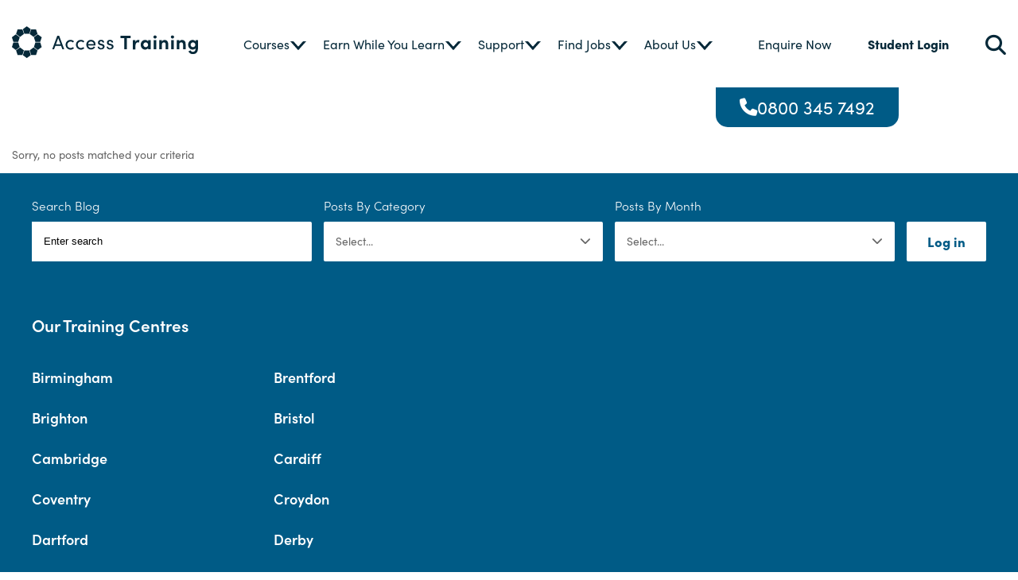

--- FILE ---
content_type: text/html; charset=utf-8
request_url: https://www.accesstraininguk.co.uk/news/author/Rhys?page=6
body_size: 12883
content:

<!DOCTYPE html>
<html lang="en-gb">

<head><meta http-equiv="content-type" content="text/html; charset=utf-8" />
	<link rel="contents" title="Archive" href="/news/archive" />
	<link rel="start" title="Access Training News | Trade & Training Blog" href="/news/" />
	<link type="application/rsd+xml" rel="edituri" title="RSD" href="https://www.accesstraininguk.co.uk/news/rsd.axd" />
	<link type="application/rdf+xml" rel="meta" title="SIOC" href="https://www.accesstraininguk.co.uk/news/sioc.axd" />
	<link type="application/apml+xml" rel="meta" title="APML" href="https://www.accesstraininguk.co.uk/news/apml.axd" />
	<link type="application/rdf+xml" rel="meta" title="FOAF" href="https://www.accesstraininguk.co.uk/news/foaf.axd" />
	<link type="application/rss+xml" rel="alternate" title="Access Training News | Trade & Training Blog (RSS)" href="https://www.accesstraininguk.co.uk/news/syndication.axd" />
	<link type="application/atom+xml" rel="alternate" title="Access Training News | Trade & Training Blog (ATOM)" href="https://www.accesstraininguk.co.uk/news/syndication.axd?format=atom" />
	<link type="application/opensearchdescription+xml" rel="search" title="Access Training News | Trade & Training Blog" href="https://www.accesstraininguk.co.uk/news/opensearch.axd" />
	<link href="/news/Content/Auto/Global.css" rel="stylesheet" type="text/css" /><meta name="viewport" content="initial-scale=1, minimum-scale=1, maximum-scale=1" /><meta name="format-detection" content="telephone=no" /><meta name="skype_toolbar" content="skype_toolbar_parser_compatible" /><link rel="stylesheet" href="https://use.typekit.net/ayf3dsz.css" /><link href="https://www.accesstraininguk.co.uk/news/Custom/Themes/Standard-2015/css/main.css" rel="stylesheet" /><link href="https://www.accesstraininguk.co.uk/content/dw-responsive.css" rel="stylesheet" /><link href="https://www.accesstraininguk.co.uk/content/site.css" rel="stylesheet" /><link href="https://www.accesstraininguk.co.uk/content/styles/nav.css" rel="stylesheet" /><link href="https://www.accesstraininguk.co.uk/content/print.css" media="print" rel="stylesheet" type="text/css" />
	<script type="text/javascript" src="/news/en-us.res.axd"></script>
	<script type="text/javascript" src="/news/Scripts/Auto/01-jquery-1.9.1.min.js"></script>
	<script type="text/javascript" src="/news/Scripts/Auto/02-jquery.cookie.js"></script>
	<script type="text/javascript" src="/news/Scripts/Auto/04-jquery-jtemplates.js"></script>
	<script type="text/javascript" src="/news/Scripts/Auto/05-json2.min.js"></script>
	<script type="text/javascript" src="/news/Scripts/Auto/blog.js"></script><link rel="shortcut icon" href="https://www.accesstraininguk.co.uk/favicon.ico" type="image/x-icon" />
    <script src="https://kit.fontawesome.com/5a51ebbac2.js" crossorigin="anonymous"></script>
    <style>
        .nav--middle li.top--link span.atag.title { color: #005a86 !important; }
        .masthead { margin-bottom: 30px; background-color: #fff !important; box-shadow: 0px 3px 6px 20% #000; box-shadow: 0px 3px 6px 0px rgba(0,0,0,0.2); -webkit-box-shadow: 0px 3px 6px 0px rgba(0,0,0,0.2); -moz-box-shadow: 0px 3px 6px 0px rgba(0,0,0,0.2); }
        .masthead.scrolled .nav--last li.contact { opacity: 0; }
        .nav--middle li span i { color: #005a86 !important; }
        .nav--last .search-btn .st0 { fill: #005a86 !important; }
    </style>

	<meta name="keywords" content="Access Training Courses,Access Training News,Bathroom Fitting,Bricklaying,Carpentry,Construction,Decorating,Electrical,Gas,Health &amp; Safety,Learn a Trade,Plastering,Plumbing,Renewable Energy,Small Business Advice,Testimonials,Tiling,Trade News" />
	<meta name="author" content="My name" />
<!-- Start custom code -->
<script async src="https://www.googletagmanager.com/gtag/js?id=G-H0L8WPL2VV"></script>
 <script>
     window.dataLayer = window.dataLayer || [];
     function gtag() { dataLayer.push(arguments); }
     gtag('js', new Date());
     gtag('config', 'G-H0L8WPL2VV');
     gtag('config', 'AW-1011989448');
 </script>
 <script>function gtag_report_conversion(url) { var callback = function () { if (typeof (url) != 'undefined') { window.location = url; } }; gtag('event', 'conversion', { 'send_to': 'AW-1011989448/wD3SCJrXu9gaEMj3xuID', 'event_callback': callback }); return false; }</script>
 <script>function gtag_report_conversion1(url) { var callback = function () { if (typeof (url) != 'undefined') { window.location = url; } }; gtag('event', 'conversion', { 'send_to': 'AW-1011989448/XIymCMCSudgaEMj3xuID', 'value': 1.0, 'currency': 'GBP', 'event_callback': callback }); return false; }</script>
 <script>function gtag_report_conversion2(url) { var callback = function () { if (typeof (url) != 'undefined') { window.location = url; } }; gtag('event', 'conversion', { 'send_to': 'AW-1011989448/Hp41CLHyudgaEMj3xuID', 'event_callback': callback }); return false; }</script>
 <script>function gtag_report_conversion3(url) { var callback = function () { if (typeof (url) != 'undefined') { window.location = url; } }; gtag('event', 'conversion', { 'send_to': 'AW-1011989448/oKZJCKb7u9gaEMj3xuID', 'event_callback': callback }); return false; }</script>
<!-- End custom code -->
<meta name="robots" content="noindex,follow" /><meta name="robots" content="noindex,follow" /><title>
	All posts by rhys
</title><meta name="description" content="All of our blogs by rhys" /></head>

<body class="ltr">






    <div id="content">
        <div class="header header-black">
            <div class="container nb">
                <div class="navbar">
                    <div class="mobile-toggler">
                        <div class="animicon"><span></span><span></span><span></span></div>
                    </div>
                    <a href="https://www.accesstraininguk.co.uk/" class="nav-logo">
                        <svg version="1.1" id="Layer_1" xmlns="http://www.w3.org/2000/svg" xmlns:xlink="http://www.w3.org/1999/xlink" x="0px" y="0px" viewBox="0 0 298 50" style="enable-background: new 0 0 298 50;" xml:space="preserve">
                            <g>
                                <path class="logo-path" d="M80.5,36.4l-2.1-5.5l-9.2,0l-2.1,5.5l-2.9,0L72.3,15h3l8.1,21.4L80.5,36.4z M70.2,28.4l7.3,0l-3.7-9.7 L70.2,28.4z"></path>
                                <path class="logo-path" d="M85.6,29.1c0-4.6,3.6-7.6,7.8-7.6c2.3,0,4.3,0.9,5.5,2.3l-1.7,1.8c-0.9-0.9-2.2-1.5-3.7-1.5 c-2.9,0-5.2,2.1-5.2,5.1s2.3,5.1,5.2,5.1c1.5,0,2.8-0.6,3.7-1.5l1.7,1.8c-1.3,1.4-3.3,2.3-5.5,2.3C89.3,36.8,85.6,33.7,85.6,29.1z"></path>
                                <path class="logo-path" d="M102.1,29.1c0-4.6,3.6-7.6,7.8-7.6c2.3,0,4.3,0.9,5.5,2.3l-1.7,1.8c-0.9-0.9-2.2-1.5-3.7-1.5 c-2.9,0-5.2,2.1-5.2,5.1s2.3,5.1,5.2,5.1c1.5,0,2.8-0.6,3.7-1.5l1.7,1.8c-1.3,1.4-3.3,2.3-5.5,2.3 C105.7,36.8,102.1,33.7,102.1,29.1z"></path>
                                <path class="logo-path" d="M133.3,30.3l-11.8,0c0.4,2.6,2.3,3.9,4.7,3.9c1.8,0,3.4-0.8,4.2-2.3l2.3,0.9c-1.2,2.5-3.8,3.9-6.6,3.9 c-4.1,0-7.5-3.1-7.5-7.7c0-4.6,3.3-7.6,7.5-7.6c4.1,0,7.2,3,7.2,7.6C133.3,29.5,133.3,29.9,133.3,30.3z M130.6,28 c-0.3-2.5-2.1-3.9-4.5-3.9c-2.5,0-4.2,1.3-4.6,3.9L130.6,28z"></path>
                                <path class="logo-path" d="M136.6,32.1l2.5,0c0,1.2,1.1,2.3,2.9,2.3c1.8,0,2.9-0.9,2.9-2.1c0-1.1-0.8-1.6-2-1.9l-2-0.5 c-2.4-0.7-3.8-1.8-3.8-4.2c0-2.4,2-4.3,5-4.3c2.5,0,5,1.3,5,4.2l-2.6,0c0-1.1-1.2-1.9-2.3-1.9c-1.4,0-2.3,0.9-2.3,2 c0,1,0.9,1.5,1.9,1.7l2.1,0.5c3,0.7,3.8,2.5,3.8,4.2c0,2.7-2.6,4.4-5.6,4.4C139.4,36.8,136.8,35.1,136.6,32.1z"></path>
                                <path class="logo-path" d="M150.9,32.1l2.5,0c0,1.2,1.1,2.3,2.9,2.3c1.8,0,2.9-0.9,2.9-2.1c0-1.1-0.8-1.6-2-1.9l-2-0.5 c-2.4-0.7-3.8-1.8-3.8-4.2c0-2.4,2-4.3,5-4.3c2.5,0,5,1.3,5,4.2l-2.6,0c0-1.1-1.2-1.9-2.3-1.9c-1.4,0-2.3,0.9-2.3,2 c0,1,0.9,1.5,1.9,1.7l2.1,0.5c3,0.7,3.8,2.5,3.8,4.2c0,2.7-2.6,4.4-5.6,4.4C153.7,36.8,151,35.1,150.9,32.1z"></path>
                                <path class="logo-path" d="M189.3,15l0,3.8l-5.9,0l0,17.6l-4.3,0l0-17.6l-5.9,0l0-3.8L189.3,15z"></path>
                                <path class="logo-path" d="M203.4,22l-0.9,3.9c-0.9-0.5-1.6-0.5-2.1-0.5c-2.1,0-3.5,2-3.5,6.1l0,5l-4.1,0l0-14.5l4,0l0,3.1 c0.8-2.4,2.5-3.5,4.3-3.5C201.9,21.5,202.7,21.7,203.4,22z"></path>
                                <path class="logo-path" d="M217.2,21.9l4.1,0l0,14.5l-4.1,0v-2.1c-1,1.5-2.8,2.5-4.8,2.5c-4,0-7-3.1-7-7.6c0-4.5,2.9-7.6,7.1-7.6 c1.9,0,3.7,0.8,4.7,2.3V21.9z M217.1,29.2c0-2.2-1.8-3.8-3.8-3.8c-2.1,0-3.7,1.7-3.7,3.8c0,2,1.6,3.8,3.7,3.8 C215.4,33,217.1,31.3,217.1,29.2z"></path>
                                <path class="logo-path" d="M225.6,16.9c0-1.4,1.2-2.4,2.6-2.4c1.4,0,2.6,1.1,2.6,2.4c0,1.4-1.1,2.5-2.6,2.5 C226.8,19.4,225.6,18.3,225.6,16.9z M226.2,36.4l0-14.5l4.1,0l0,14.5L226.2,36.4z"></path>
                                <path class="logo-path" d="M249.3,28.5l0,7.9l-4.1,0l0-7.7c0-2.3-1.4-3.3-2.8-3.3c-1.5,0-3.3,0.8-3.3,3.4l0,7.6l-4.1,0l0-14.5l4.1,0v2.5 c0.6-2,2.9-2.8,4.3-2.8C247.3,21.5,249.3,24.1,249.3,28.5z"></path>
                                <path class="logo-path" d="M253.4,16.9c0-1.4,1.2-2.4,2.6-2.4c1.4,0,2.6,1.1,2.6,2.4c0,1.4-1.1,2.5-2.6,2.5 C254.6,19.4,253.4,18.3,253.4,16.9z M253.9,36.4l0-14.5l4.1,0l0,14.5L253.9,36.4z"></path>
                                <path class="logo-path" d="M277,28.5l0,7.9l-4.1,0l0-7.7c0-2.3-1.4-3.3-2.8-3.3c-1.5,0-3.3,0.8-3.3,3.4l0,7.6l-4.1,0l0-14.5l4.1,0v2.5 c0.6-2,2.9-2.8,4.3-2.8C275.1,21.5,277.1,24.1,277,28.5z"></path>
                                <path class="logo-path" d="M292.6,21.9l4.1,0l0,12.7c0,6.3-3.2,9.3-8.3,9.3c-3.1,0-5.8-1.7-7-4.4l3.4-1.5c0.6,1.3,2.1,2.3,3.7,2.3 c2.6,0,4.3-1.5,4.3-5.2v-0.4c-1.1,1.4-3,2.1-4.7,2.1c-3.7,0-7.1-3-7.1-7.6c0-4.7,3.4-7.6,7.1-7.6c1.6,0,3.6,0.7,4.7,2.1V21.9z M292.5,29.2c0-2.2-1.9-3.8-3.8-3.8c-2,0-3.8,1.7-3.8,3.8c0,2.1,1.7,3.8,3.8,3.8C290.7,33,292.5,31.4,292.5,29.2z"></path>
                            </g><g><polygon class="logo-path" points="27.6,12 30,4.6 23.7,0.1 17.5,4.6 19.8,12"></polygon>
                                <polygon class="logo-path" points="19.1,12.2 16.7,4.9 9,4.9 6.6,12.2 6.6,12.2 12.9,16.8 19.1,12.2"></polygon>
                                <polygon class="logo-path" points="10,24.7 12.4,17.4 6.2,12.8 -0.1,17.4 2.3,24.7"></polygon>
                                <polygon class="logo-path" points="12.4,32.8 10,25.5 2.3,25.5 -0.1,32.8 6.2,37.4"></polygon>
                                <polygon class="logo-path" points="12.9,33.4 6.6,38 9,45.3 16.7,45.3 19.1,38"></polygon>
                                <polygon class="logo-path" points="19.8,38.2 17.5,45.6 23.7,50.1 30,45.6 27.6,38.2"></polygon>
                                <polygon class="logo-path" points="28.3,38 30.7,45.3 38.4,45.3 40.8,38 34.5,33.4"></polygon>
                                <polygon class="logo-path" points="37.4,25.5 35,32.8 41.2,37.4 47.5,32.8 45.1,25.5"></polygon>
                                <polygon class="logo-path" points="35,17.4 37.4,24.7 45.1,24.7 47.5,17.4 41.2,12.8"></polygon>
                                <polygon class="logo-path" points="40.8,12.2 38.4,4.9 30.7,4.9 28.3,12.2 28.3,12.2 34.5,16.8 40.8,12.2"></polygon>
                            </g></svg></a><ul class="nav-links">
                                <li class="nav-courses">
                                    <div class="top-nav ">
                                        Courses
                                        <svg height="12px" width="22px">
                                            <path class="down" d="M3,0 L11,9 L19,0"></path></svg>
                                    </div>
                                    <ul class="sub-menu flex-mobile">
                                        <li class="second-nav electrical">
                                            <div class="mobile-top-nav">Electrical Courses<i class="fas fa-chevron-right" aria-hidden="true"></i></div>
                                            <ul class="side-sub-menu">
                                                <li><a class="overview" href="https://www.accesstraininguk.co.uk/electrical-courses" title="Electrical Courses Overview &gt;">Electrical Courses Overview &gt;</a></li>
                                                <li><strong>New Career Courses</strong></li>
                                                <li class="mobile-courses">
                                                    <ul class="mobile-menu">
                                                        <li><a class="mobile-link" href="https://www.accesstraininguk.co.uk/electrical-courses/essential-electrical-course" title="Essential Electrical Course">Essential Electrical Course</a></li>
                                                        <li><a class="mobile-link" href="https://www.accesstraininguk.co.uk/electrical-courses/professional-electrical-course" title="Professional Electrical Course">Professional Electrical Course</a></li>
                                                        <li><a class="mobile-link" href="https://www.accesstraininguk.co.uk/electrical-courses/premier-electrical-course" title="Premium Electrical Course">Premium Electrical Course</a></li>
                                                        <li><a class="mobile-link mobile-overview" href="https://www.accesstraininguk.co.uk/electrical-courses" title="View all electrician courses">View all electrician courses</a></li>
                                                        <li class="mobile-return"><i class="fas fa-chevron-left" aria-hidden="true"></i>&nbsp;&nbsp;Back to main menu</li>
                                                    </ul>
                                                </li>
                                                <li><strong>Trade Professional Courses</strong></li>
                                                <li><a href="https://www.accesstraininguk.co.uk/electrical-courses/electrical-portable-appliances-testing-city-guilds-2377" title="Portable Appliance Testing (PAT) Course">Portable Appliance Testing (PAT) Course</a></li>
                                                <li><a href="https://www.accesstraininguk.co.uk/electrical-courses/electrical-18th-edition-city-guilds-2382" title="18th Edition Wiring Regulations Courses">18th Edition Wiring Regulations Courses</a></li>
                                                <li><a href="https://www.accesstraininguk.co.uk/electrical-courses/initial-verification-course" title="Initial Verification Course">Initial Verification Course</a></li>
                                                <li><a href="https://www.accesstraininguk.co.uk/electrical-courses/fundamental-electrical-inspection-testing-city-guilds-2392" title="Fundamental Inspection &amp; Testing Course">Fundamental Inspection &amp; Testing Course</a></li>
                                                <li><a href="https://www.accesstraininguk.co.uk/electrical-courses/periodic-inspection-and-testing" title="Periodic Inspection &amp; Testing Course">Periodic Inspection &amp; Testing Course</a></li>
                                                <li><a href="https://www.accesstraininguk.co.uk/electrical-courses/inspection-and-testing-2391 " title="Combined Inspection &amp; Testing Course">Combined Inspection &amp; Testing Course</a></li>
                                                <li><a href="https://www.accesstraininguk.co.uk/electrical-courses/electrical-design-course" title="Electrical Design Course">Electrical Design Course</a></li>
                                                <li><a href="https://www.accesstraininguk.co.uk/electrical-courses/part-p" title="Part P Course">Part P Course</a></li>
                                                <li><a href="https://www.accesstraininguk.co.uk/electrical-courses/ev-charger-installation" title="Electric Vehicle Charging Installation">Electric Vehicle Charging Installation</a></li>
                                                <li><a href="https://www.accesstraininguk.co.uk/electrical-courses/domestic-electrician-courses" title="Domestic Electrical Training">Domestic Electrical Training</a></li>
                                                <li><a href="https://www.accesstraininguk.co.uk/electrical-courses/electrical-nvq-level-3" title="Electrical NVQ Level 3 Diploma">Electrical NVQ Level 3 Diploma</a></li>
                                            </ul>
                                        </li>
                                        <li class="second-nav">
                                            <div class="mobile-top-nav">Gas Courses<i class="fas fa-chevron-right" aria-hidden="true"></i></div>
                                            <ul class="side-sub-menu">
                                                <li><a class="overview" href="https://www.accesstraininguk.co.uk/gas-courses" title="Gas Courses Overview &gt;">Gas Courses Overview &gt;</a></li>
                                                <li><strong>New Career Courses</strong></li>
                                                <li class="mobile-courses">
                                                    <ul class="mobile-menu">
                                                        <li><a class="mobile-link" href="https://www.accesstraininguk.co.uk/gas-courses/essential-gas-engineer-course" title="Essential Gas Engineer Course">Essential Gas Engineer Course</a></li>
                                                        <li><a class="mobile-link" href="https://www.accesstraininguk.co.uk/gas-courses/professional-gas-engineer-course" title="Professional Gas Engineer Course">Professional Gas Engineer Course</a></li>
                                                        <li><a class="mobile-link" href="https://www.accesstraininguk.co.uk/gas-courses/premier-gas-engineer-course" title="Premium Gas Engineer Course">Premium Gas Engineer Course</a></li>
                                                        <li><a class="mobile-link mobile-overview" href="https://www.accesstraininguk.co.uk/gas-courses" title="View all gas courses">View all gas courses</a></li>
                                                        <li class="mobile-return"><i class="fas fa-chevron-left" aria-hidden="true"></i>&nbsp;&nbsp;Back to main menu</li>
                                                    </ul>
                                                </li>
                                                <li><strong>Trade Professional Courses</strong></li>
                                                <li><a href="https://www.accesstraininguk.co.uk/gas-courses/heat-pump-installation-course" title="Heat Pump Course">Heat Pump Course</a></li>
                                                <li><a href="https://www.accesstraininguk.co.uk/gas-courses/acs-reassessment" title="ACS Reassessment">ACS Reassessment</a></li>
                                                <li><a href="https://www.accesstraininguk.co.uk/gas-courses/gas-acs-initial-assessment" title="ACS Initial Assessment">ACS Initial Assessment</a></li>
                                                <li><a href="https://www.accesstraininguk.co.uk/gas-courses/liquid-petroleum-gas-training" title="LPG â€“ Liquid Petroleum Gas Training">LPG â€“ Liquid Petroleum Gas Training</a></li>
                                            </ul>
                                        </li>
                                        <li class="second-nav plumbing">
                                            <div class="mobile-top-nav">Plumbing Courses<i class="fas fa-chevron-right" aria-hidden="true"></i></div>
                                            <ul class="side-sub-menu">
                                                <li><a class="overview" href="https://www.accesstraininguk.co.uk/plumbing-courses" title="Plumbing Courses Overview">Plumbing Courses <span>Overview</span></a></li>
                                                <li><strong class="first">New Career Courses</strong></li>
                                                <li class="mobile-courses">
                                                    <ul class="mobile-menu">
                                                        <li><a class="mobile-link" href="https://www.accesstraininguk.co.uk/plumbing-courses/essential-plumbing-course" title="Essential Plumbing Course">Essential Plumbing Course</a></li>
                                                        <li><a class="mobile-link" href="https://www.accesstraininguk.co.uk/plumbing-courses/professional-plumbing-course" title="Professional Plumbing Course">Professional Plumbing Course</a></li>
                                                        <li><a class="mobile-link" href="https://www.accesstraininguk.co.uk/plumbing-courses/premier-plumbing-course" title="Premium Plumbing Course">Premium Plumbing Course</a></li>
                                                        <li><a class="mobile-link mobile-overview" href="https://www.accesstraininguk.co.uk/plumbing-courses" title="View all plumbing courses">View all plumbing courses</a></li>
                                                        <li class="mobile-return"><i class="fas fa-chevron-left" aria-hidden="true"></i>&nbsp;&nbsp;Back to main menu</li>
                                                    </ul>
                                                </li>
                                                <li><strong>Trade Professional Courses</strong></li>
                                                <li><a href="https://www.accesstraininguk.co.uk/gas-courses/heat-pump-installation-course" title="Heat Pump Course">Heat Pump Course</a></li>
                                                <li><a href="https://www.accesstraininguk.co.uk/plumbing-courses/unvented-hot-water-storage-systems" title="Unvented Hot Water Storage Systems">Unvented Hot Water Storage Systems</a></li>
                                                <li><a href="https://www.accesstraininguk.co.uk/plumbing-courses/water-regulations-advisory-scheme" title="WRAS - Water Regulations Advisory Scheme">WRAS - Water Regulations Advisory Scheme</a></li>
                                                <li><a href="https://www.accesstraininguk.co.uk/plumbing-courses/bathroom-fitting-course" title="Bathroom Fitting Course">Bathroom Fitting Course</a></li>
                                                <li><a href="https://www.accesstraininguk.co.uk/plumbing-courses/plumbing-nvq-level-2-course" title="NVQ Level 2 Certification â€“ For Experienced Site Plumbers">NVQ Level 2 Certification â€“ For Experienced Site Plumbers</a></li>
                                            </ul>
                                        </li>
                                    </ul>
                                </li>
                                <li>
                                    <div class="top-nav ">
                                        Earn While You Learn
                                        <svg height="12px" width="22px">
                                            <path class="down" d="M3,0 L11,9 L19,0"></path></svg><i class="fas fa-chevron-right" aria-hidden="true"></i>
                                    </div>
                                    <ul class="sub-menu">
                                        <li><a class="mobile-link" href="https://www.accesstraininguk.co.uk/earn-while-you-learn">Earn While You Learn</a></li>
                                        <li><a class="mobile-link" href="https://www.accesstraininguk.co.uk/earn-while-you-learn/paid-plumbing-training">Plumbing Pathway</a></li>
                                        <li><a class="mobile-link" href="https://www.accesstraininguk.co.uk/earn-while-you-learn/paid-gas-training">Gas Engineer Pathway</a></li>
                                        <li><a class="mobile-link" href="https://www.accesstraininguk.co.uk/earn-while-you-learn/paid-electrician-training">Electrician Pathway</a></li>
                                        <li class="mobile-return"><i class="fas fa-chevron-left" aria-hidden="true"></i>&nbsp;&nbsp;Back to main menu</li>
                                    </ul>
                                </li>
                                <li>
                                    <div class="top-nav ">
                                        Support
                                        <svg height="12px" width="22px">
                                            <path class="down" d="M3,0 L11,9 L19,0"></path></svg><i class="fas fa-chevron-right" aria-hidden="true"></i>
                                    </div>
                                    <ul class="sub-menu">
                                        <li><a class="mobile-link " href="https://www.accesstraininguk.co.uk/blended-training-courses">How We Train</a></li>
                                        <li><a class="mobile-link " href="https://www.accesstraininguk.co.uk/guaranteed-career-support">3 Year Guarantee</a></li>
                                        <li><a class="mobile-link " href="https://www.accesstraininguk.co.uk/accredited-training">Accredited Training</a></li>
                                        <li><a class="mobile-link " href="https://www.accesstraininguk.co.uk/finance">Learner Finance</a></li>
                                        <li><a class="mobile-link " href="https://www.accesstraininguk.co.uk/atw-network-members">Network Members</a></li>
                                        <li class="mobile-return"><i class="fas fa-chevron-left" aria-hidden="true"></i>&nbsp;&nbsp;Back to main menu</li>
                                    </ul>
                                </li>
                                <li>
                                    <div class="top-nav ">
                                        Find Jobs
                                        <svg height="12px" width="22px">
                                            <path class="down" d="M3,0 L11,9 L19,0"></path></svg><i class="fas fa-chevron-right" aria-hidden="true"></i>
                                    </div>
                                    <ul class="sub-menu">
                                        <li><a class="mobile-link " href="https://www.accesstraininguk.co.uk/career-support">Career Support</a></li>
                                        <li><a class="mobile-link " href="https://www.accesstraininguk.co.uk/trade-job-search">Job Search</a></li>
                                        <li><a class="mobile-link " href="https://www.accesstraininguk.co.uk/industry-training">Trade Industry Experts</a></li>
                                        <li><a class="mobile-link " href="https://www.accesstraininguk.co.uk/delivering-excellence">Delivering Excellence</a></li>
                                        <li class="mobile-return"><i class="fas fa-chevron-left" aria-hidden="true"></i>&nbsp;&nbsp;Back to main menu</li>
                                    </ul>
                                </li>
                                <li>
                                    <div class="top-nav ">
                                        About Us
                                        <svg height="12px" width="22px">
                                            <path class="down" d="M3,0 L11,9 L19,0"></path></svg><i class="fas fa-chevron-right" aria-hidden="true"></i>
                                    </div>
                                    <ul class="sub-menu">
                                        <li><a class="mobile-link " href="https://www.accesstraininguk.co.uk/about-us">Why Us?</a></li>
                                        <li><a class="mobile-link " href="https://www.accesstraininguk.co.uk/contact-us">Contact Us</a></li>
                                        <li><a class="mobile-link " href="https://www.accesstraininguk.co.uk/uk-training-centres">UK Training Centres</a></li>
                                        <li><a class="mobile-link " href="https://www.accesstraininguk.co.uk/course-prices">Course Prices</a></li>
                                        <li><a class="mobile-link " href="https://www.accesstraininguk.co.uk/course-packages">Package Levels</a></li>
                                        <li><a class="mobile-link " href="https://www.accesstraininguk.co.uk/trade-course-open-days">Open Days</a></li>
                                        <li><a class="mobile-link " href="https://www.accesstraininguk.co.uk/training-faqs">FAQ's</a></li>
                                        <li><a class="mobile-link " href="https://www.accesstraininguk.co.uk/news/">Blog</a></li>
                                        <li class="mobile-return"><i class="fas fa-chevron-left" aria-hidden="true"></i>&nbsp;&nbsp;Back to main menu</li>
                                    </ul>
                                </li>
                                <li>
                                    <div class="extra-mobile search-btn">Search <i class="fa-solid fa-magnifying-glass" aria-hidden="true"></i></div>
                                </li>
                                <li><a class="extra-mobile" href="https://accesstrainingonline.co.uk/" target="_blank">Student Login <i class="fa-solid fa-user" aria-hidden="true"></i></a></li>
                                <li class="mobile-contact">
                                    <div class="search-btn"><i class="fas fa-search" aria-hidden="true"></i></div>
                                    <div class="btn btn--blue" onclick="showCourseInfo();">Enquire Now</div>
                                    <div class="nav-socials"><span class="social-link"><a class="fab fa-facebook-f" href="https://www.facebook.com/accesstrainingacademies/" rel="nofollow" target="_blank" title="" aria-hidden="true"></a></span><span class="social-link"><a class="fa-brands fa-x-twitter" href="https://twitter.com/atacademiesuk " rel="nofollow" target="_blank" title="" aria-hidden="true"></a></span><span class="social-link"><a class="fab fa-youtube" href="https://www.youtube.com/user/AccessTrainingWales " rel="nofollow" target="_blank" title="" aria-hidden="true"></a></span></div>
                                </li>
                            </ul>
                    <div class="contact" onclick="showCourseInfo();">Enquire Now</div>
                    <a class="contact" href="https://accesstrainingonline.co.uk/" target="_blank">Student Login</a><div class="nav-phone"><a href="tel:+448003457492" title="call us today on 0800 345 7492" class="tel-link" onclick="gtag_report_conversion1('tel:+448003457492');gtag('event', 'maintel', {'event_category': 'maintel',});"><i class="fa-solid fa-phone" aria-hidden="true"></i><span>0800 345 7492</span></a></div>
                    <div class="search-btn"><i class="fas fa-search" aria-hidden="true"></i></div>
                </div>
            </div>
            <div class="search__drop">
                <div class="navigation__search">
                    <form action="/search" method="get" novalidate="novalidate">
                        <div class="search-bar">
                            <i class="fas fa-search" aria-hidden="true"></i>
                            <input id="q" name="q" placeholder="Search for a course" type="text" value=""><input type="submit" class="search-nav-submit" value="Search">
                        </div>
                    </form>
                </div>
            </div>
            <div class="header-phone"><i class="fa-solid fa-phone" aria-hidden="true"></i><a href="tel:+448003457492" title="call us today on 0800 345 7492" class="tel-link" onclick="gtag_report_conversion1('tel:+448003457492');gtag('event', 'maintel', {'event_category': 'maintel',});">0800 345 7492</a></div>
        </div>
        <div class="spacer"></div>

        

        <div class="container">
            <div id="featpostpos">
            </div>
        </div>


        <form>
            <div class="course">

                <div class="container">
                    <div class="section">
                        <div class="dw-md-12 content-wrapper">
                            
                            
  <div id="ctl00_cphBody_divError"></div>
  

<div id="featuredpost">
    <div id="ctl00_cphBody_PostList1_featuredposts"></div>
</div>



<div id="ctl00_cphBody_PostList1_posts" class="posts"></div>

<div id="postPaging" style="display: none">
  
  
</div>

<div style="clear:both; display:block">
  <p>Sorry, no posts matched your criteria</p>
</div>
  

                            
                            <div id="contactform" class="dummy-form" style="padding: 50px; background-color: #f0f0f0; margin-bottom: 30px;">
                                <div class="section ">
                                    <div class="dw-xs-12 title" style="font-size: 2.0em;">
                                        <h2>
                                            <span style="margin-bottom: 15px; display: block; font-weight: bold; color: #005b86;"><i style="margin-right: 5px;" class="fas fa-comments"></i>Get in touch to learn more about our training courses!</span>
                                        </h2>
                                        <span style="color: red;" id="ConfirmMessageClone" class="dummyerror"></span>
                                    </div>
                                    <div class="dw-md-12 blog">
                                        <div class="section">

                                            <div class="dw-sm-6">
                                                <div class="editor-field">
                                                    <span style="display: block; margin: 10px 0px; font-weight: bold;">First Name *</span>
                                                    <input type="text" id="EnquiryNameValidationClone">
                                                    <span id="EnquiryNameErrorClone" class="dummyerror"></span>
                                                </div>

                                            </div>
                                            <div class="dw-sm-6">
                                                <div class="editor-field">
                                                    <span style="display: block; margin: 10px 0px; font-weight: bold;">Surname *</span>
                                                    <input type="text" id="EnquirySurnameValidationClone">
                                                    <span id="EnquirySurnameErrorClone" class="dummyerror"></span>
                                                </div>

                                            </div>
                                            <div class="clear"></div>
                                            <div class="dw-sm-6">
                                                <div class="editor-field">
                                                    <span style="display: block; margin: 10px 0px; font-weight: bold;">Telephone Number *</span>
                                                    <input type="text" id="TelephoneValidationClone">
                                                    <span id="TelephoneErrorClone" class="dummyerror"></span>
                                                </div>
                                            </div>
                                            <div class="dw-sm-6">




                                                <div class="editor-field">
                                                    <span style="display: block; margin: 10px 0px; font-weight: bold;">E-mail address *</span>
                                                    <input type="text" id="EmailAddressValidationClone">
                                                    <span id="EmailAddressErrorClone" class="dummyerror"></span>
                                                </div>
                                            </div>
                                            <div class="clear"></div>
                                            <div class="dw-sm-12">
                                                <div class="editor-field">
                                                    <span style="display: block; margin: 10px 0px; font-weight: bold;">Ask A Question *</span>
                                                    <textarea style="min-height: 120px;" id="OtherInformationValidationClone"></textarea>
                                                </div>
                                            </div>
                                            <div class="clear"></div>
                                            <div class="recap">
                                                <div class="dw-lg-6 dw-md-6 dw-sm-6">
                                                    <span>&nbsp;</span>
                                                    <br />
                                                    <div class="image" style="padding: 3px; text-align: center; background-color: #fff; margin-top: 20px;">
                                                        


                                                        <img style="display: inline-block;" src="https://www.accesstraininguk.co.uk/news/custom/themes/standard-2015/images/security/security-21.gif" alt="Security Character" width="30" height="30" />
                                                        <input type="hidden" value="21" name="captchaKey0" />
                                                        


                                                        <img style="display: inline-block;" src="https://www.accesstraininguk.co.uk/news/custom/themes/standard-2015/images/security/security-23.gif" alt="Security Character" width="30" height="30" />
                                                        <input type="hidden" value="23" name="captchaKey1" />
                                                        


                                                        <img style="display: inline-block;" src="https://www.accesstraininguk.co.uk/news/custom/themes/standard-2015/images/security/security-27.gif" alt="Security Character" width="30" height="30" />
                                                        <input type="hidden" value="27" name="captchaKey2" />
                                                        


                                                        <img style="display: inline-block;" src="https://www.accesstraininguk.co.uk/news/custom/themes/standard-2015/images/security/security-3.gif" alt="Security Character" width="30" height="30" />
                                                        <input type="hidden" value="3" name="captchaKey3" />
                                                        


                                                        <img style="display: inline-block;" src="https://www.accesstraininguk.co.uk/news/custom/themes/standard-2015/images/security/security-30.gif" alt="Security Character" width="30" height="30" />
                                                        <input type="hidden" value="30" name="captchaKey4" />
                                                        


                                                        <img style="display: inline-block;" src="https://www.accesstraininguk.co.uk/news/custom/themes/standard-2015/images/security/security-31.gif" alt="Security Character" width="30" height="30" />
                                                        <input type="hidden" value="31" name="captchaKey5" />
                                                        
                                                    </div>
                                                </div>
                                                <div class="dw-lg-6 dw-md-6 dw-sm-6">
                                                    <div class="editor-field">
                                                        <span style="display: block; margin: 10px 0px; font-weight: bold;">Enter Letters (No Spaces) *</span>

                                                        <input type="text" id="RecaptchaValidationClone">
                                                        <span id="RecaptchaErrorClone" class="dummyerror"></span>
                                                    </div>
                                                </div>
                                                <div class="clear"></div>
                                            </div>
                                            <div class="clear"></div>
                                            <div class="dw-sm-6"></div>
                                            <div class="dw-sm-6">
                                                <input type="submit" value="Submit Details" class="btn btn--orange" style="width: 100%; max-width: 100%; margin-top: 20px; border: none; float: right;" id="submitdummy">
                                            </div>
                                            <div class="clear"></div>
                                        </div>
                                    </div>
                                    <div class="clear"></div>
                                </div>
                            </div>

                            
                        </div>

                        <div class="clear"></div>
                    </div>
                </div>

                <div id="blognavbelow"></div>

            </div>
        </form>
        <div class="blog-form">
            <form method="post" action="/news/author/Rhys?page=6" id="aspnetForm" style="display: none;">
<div class="aspNetHidden">
<input type="hidden" name="__EVENTTARGET" id="__EVENTTARGET" value="" />
<input type="hidden" name="__EVENTARGUMENT" id="__EVENTARGUMENT" value="" />
<input type="hidden" name="__VIEWSTATE" id="__VIEWSTATE" value="sQK/P7s3wEa1xyUfw7pzwxgKArJRNPpHd74o7oKCSp03jhgvnAdpBRpImvQV7AuSFPQw6RwWMIsv0qYYEm1N4PL763OuRc2DCZ4XYKUls2123aBz6Yy+DmoNCwshKZLDqbPdZ3Hvzgg0CMOYJdbF91UkI1WlvFOMafUzfO3+RTxeiW52" />
</div>

<script type="text/javascript">
//<![CDATA[
var theForm = document.forms['aspnetForm'];
if (!theForm) {
    theForm = document.aspnetForm;
}
function __doPostBack(eventTarget, eventArgument) {
    if (!theForm.onsubmit || (theForm.onsubmit() != false)) {
        theForm.__EVENTTARGET.value = eventTarget;
        theForm.__EVENTARGUMENT.value = eventArgument;
        theForm.submit();
    }
}
//]]>
</script>



<script src="/news/res--412658846.js.axd" type="text/javascript"></script>

                <div class="section">
                    <div class="dw-md-12 content-wrapper blog">
                        <div class="section">
                            <div class="dw-sm-6">
                                <div class="editor-field">
                                    <input name="ctl00$EnquiryNameBlog" type="text" value="Name *" id="ctl00_EnquiryNameBlog" onblur="if(this.value === &#39;&#39;) this.value=&#39;Name *&#39;" onfocus="this.value = ( this.value == this.defaultValue ) ? &#39;&#39; : this.value;return true;" />
                                    <span id="ctl00_EnquiryNameValidation" style="color: #fff; font-weight: 700; color: #FF1C01; display: block; font-size: 0.7em; position: absolute;"></span>
                                </div>
                            </div>
                            <div class="dw-sm-6">
                                <div class="editor-field">
                                    <input name="ctl00$EmailAddressBlog" type="text" value="E-mail address *" id="ctl00_EmailAddressBlog" onblur="if(this.value === &#39;&#39;) this.value=&#39;E-mail address *&#39;" onfocus="this.value = ( this.value == this.defaultValue ) ? &#39;&#39; : this.value;return true;" />
                                    <span id="ctl00_EmailAddressValidation" style="color: #fff; font-weight: 700; color: #FF1C01; display: block; font-size: 0.7em; position: absolute;"></span>
                                </div>
                            </div>
                            <div class="clear"></div>
                            <div class="dw-sm-6">
                                <div class="editor-field">
                                    <input name="ctl00$EnquirySurnameBlog" type="text" value="Surname *" id="ctl00_EnquirySurnameBlog" onblur="if(this.value === &#39;&#39;) this.value=&#39;Surname *&#39;" onfocus="this.value = ( this.value == this.defaultValue ) ? &#39;&#39; : this.value;return true;" />
                                    <span id="ctl00_EnquirySurnameValidation" style="color: #fff; font-weight: 700; color: #FF1C01; display: block; font-size: 0.7em; position: absolute;"></span>
                                </div>
                            </div>
                            <div class="dw-sm-6">
                                <div class="editor-field">
                                    <input name="ctl00$TelephoneBlog" type="text" value="Telephone Number *" id="ctl00_TelephoneBlog" onblur="if(this.value === &#39;&#39;) this.value=&#39;Telephone number *&#39;" onfocus="this.value = ( this.value == this.defaultValue ) ? &#39;&#39; : this.value;return true;" />
                                    <span id="ctl00_TelephoneValidation" style="color: #fff; font-weight: 700; color: #FF1C01; display: block; font-size: 0.7em; position: absolute;"></span>
                                </div>
                            </div>
                            <div class="clear"></div>
                            <div class="dw-sm-12">
                                <div class="editor-field">
                                    <input name="ctl00$OtherInformationBlog" type="text" value="Your Message " id="ctl00_OtherInformationBlog" onblur="if(this.value === &#39;&#39;) this.value=&#39;Other information &#39;" onfocus="this.value = ( this.value == this.defaultValue ) ? &#39;&#39; : this.value;return true;" />
                                    <span id="ctl00_OtherInformationValidation" style="color: #fff; font-weight: 700; color: #FF1C01; display: block; font-size: 0.7em; position: absolute;"></span>
                                </div>
                            </div>
                            <div class="clear"></div>
                            <div class="recap">
                                <div class="dw-lg-6 dw-md-6 dw-sm-6">
                                    <div class="image">
                                        
                                        <img src="http://localhost:64079/news/custom/themes/standard-2015/images/security/security-21.gif" alt="Security Character" width="30" height="30" />
                                        
                                        <input type="hidden" value="21" name="captchaKey0" />
                                        
                                        <img src="http://localhost:64079/news/custom/themes/standard-2015/images/security/security-23.gif" alt="Security Character" width="30" height="30" />
                                        
                                        <input type="hidden" value="23" name="captchaKey1" />
                                        
                                        <img src="http://localhost:64079/news/custom/themes/standard-2015/images/security/security-27.gif" alt="Security Character" width="30" height="30" />
                                        
                                        <input type="hidden" value="27" name="captchaKey2" />
                                        
                                        <img src="http://localhost:64079/news/custom/themes/standard-2015/images/security/security-3.gif" alt="Security Character" width="30" height="30" />
                                        
                                        <input type="hidden" value="3" name="captchaKey3" />
                                        
                                        <img src="http://localhost:64079/news/custom/themes/standard-2015/images/security/security-30.gif" alt="Security Character" width="30" height="30" />
                                        
                                        <input type="hidden" value="30" name="captchaKey4" />
                                        
                                        <img src="http://localhost:64079/news/custom/themes/standard-2015/images/security/security-31.gif" alt="Security Character" width="30" height="30" />
                                        
                                        <input type="hidden" value="31" name="captchaKey5" />
                                        
                                    </div>
                                </div>
                                <div class="dw-lg-6 dw-md-6 dw-sm-6">
                                    <input name="ctl00$tbx_Recaptcha" type="text" id="ctl00_tbx_Recaptcha" class="recap-box" onblur="if(this.value === &#39;&#39;) this.value=&#39;Enter Letters (No Spaces)&#39;" onfocus="this.value = ( this.value == this.defaultValue ) ? &#39;&#39; : this.value;return true;" />
                                    <span id="ctl00_RecaptchaValidation" style="color: #FF1C01; font-weight: 700; font-size: 0.7em; position: absolute; display: block;"></span>
                                </div>
                                <div class="clear"></div>
                            </div>
                            <div class="clear"></div>
                            <div class="dw-sm-6">
                                <input type="submit" name="ctl00$SubmitEnquiry" value="Submit Details" id="ctl00_SubmitEnquiry" class="submit" setFocusOnError="true" />
                                <span id="ctl00_ConfirmMessage" style="color: #33CC33; color: #FF1C01; display: block; font-weight: 700"></span>
                            </div>
                            <div class="clear"></div>

                            <div class="clear"></div>
                        </div>
                    </div>
                    <div class="clear"></div>
                </div>
            
<div class="aspNetHidden">

	<input type="hidden" name="__VIEWSTATEGENERATOR" id="__VIEWSTATEGENERATOR" value="41A08AA8" />
	<input type="hidden" name="__EVENTVALIDATION" id="__EVENTVALIDATION" value="wvuy6gEbkeIhO3sdXcXdq8AD609OAyibLKJQtmlaydHFjgBcapfV/k1xBDZ1h1nmrqI52reDReSejePhbvl5t4hWE30XCVg8iyCfgHj9vHIPFowbmcyDiqlyCtZweXbu5OpW2Cxe8VYuZUHjABExg+o17NLWgn1bvX/sBZdz3zReUNFLxROcxaePT5eGOKA/7V9GYeMWUXcRdN7Ag+lplhFt6HBho5m2RL6+B8KgqC5HvDTY" />
</div>

<script type="text/javascript">
//<![CDATA[

var callBackFrameUrl='/news/WebResource.axd?d=beToSAE3vdsL1QUQUxjWdbqv_vsrVPNz5iJHVLj4a15-W6AG51mW0EakKiepjfuzRoi0AQ2&t=638901572248157332';
WebForm_InitCallback();//]]>
</script>
</form>
        </div>
        <div class="sidebar-wrapper" id="blognav">
            <div class="rel shut">
                <i class="hburg fas fa-bars" onclick="$(this).closest('.rel').toggleClass('shut');"></i>
                <i class="hburg fas fa-times" onclick="$(this).closest('.rel').toggleClass('shut');"></i>
                <div class="container">
                    <div class="vert-padd-30">
                        <div class="flx-bx fl-ju-space fl-al-end">
                            <div id="widgetzone_be_WIDGET_ZONE" class="widgetzone">
<div class="widget search">
    <h4 class="widget-header">Search Blog</h4>
    <div class="widget-content">
        <div id="searchbox" class="searchbox">
            <input type="text" style="" onblur="BlogEngine.searchClear('Enter search','txt-750aa3f6-3ef3-433e-8624-96e77705b06c')" onfocus="BlogEngine.searchClear('Enter search','txt-750aa3f6-3ef3-433e-8624-96e77705b06c')" onkeypress="if(event.keyCode==13) return BlogEngine.search('/news/','txt-750aa3f6-3ef3-433e-8624-96e77705b06c')" id="txt-750aa3f6-3ef3-433e-8624-96e77705b06c" value="Enter search" />
            <label class="search-ico">
                <input type="button" onkeypress="BlogEngine.search('/news/', 'txt-750aa3f6-3ef3-433e-8624-96e77705b06c');" onclick="BlogEngine.search('/news/', 'txt-750aa3f6-3ef3-433e-8624-96e77705b06c');" id="searchbutton" value="Search" class="search-input" />
                <span >
                    <svg xmlns:xlink="https://www.accesstraininguk.co.uk/content/images/search-icon.svg" preserveAspectRatio="none" width="25.7" height="25.7" viewBox="0 0 25.7 25.7" style="enable-background:new 0 0 25.7 25.7;"><path class="st0" d="M24.3,25.7l-8.8-8.8c-3.7,3-9.2,2.8-12.7-0.7C1,14.4,0,12,0,9.5C0,7,1,4.6,2.8,2.8c3.7-3.7,9.7-3.7,13.4,0 C18,4.6,19,7,19,9.5c0,2.2-0.8,4.3-2.1,6l8.8,8.8L24.3,25.7z M9.5,2C7.6,2,5.7,2.7,4.2,4.2C2.8,5.6,2,7.5,2,9.5s0.8,3.9,2.2,5.3 c2.9,2.9,7.7,2.9,10.6,0l0,0c1.4-1.4,2.2-3.3,2.2-5.3c0-2-0.8-3.9-2.2-5.3C13.3,2.7,11.4,2,9.5,2z"></path></svg>
                </span>
            </label>
            
        </div>
    </div>
</div>
<div class="widget categorylist">
    <h4 class="widget-header">Posts By Category</h4>
    <div class="widget-content ">
        <div class="dummy-drop-box" >
            <div class="inner" onclick="$(this).parent().find('.dropdown-container').slideToggle(200);">
                <span>Select...</span>
                <i class="fas fa-chevron-down"></i>
            </div>
            
            <div class="dropdown-container" style="display: none;">
                <ul id="categorylist">
                        <li>
                            <a title="Category: Access Training Courses" href="/news/category/access-training-courses">Access Training Courses (113)</a>
                        </li>
                        <li>
                            <a title="Category: Access Training News" href="/news/category/access-training-news">Access Training News (44)</a>
                        </li>
                        <li>
                            <a title="Category: Bathroom Fitting" href="/news/category/bathroom-fitting">Bathroom Fitting (4)</a>
                        </li>
                        <li>
                            <a title="Category: Bricklaying" href="/news/category/bricklaying">Bricklaying (3)</a>
                        </li>
                        <li>
                            <a title="Category: Carpentry" href="/news/category/carpentry">Carpentry (4)</a>
                        </li>
                        <li>
                            <a title="Category: Construction" href="/news/category/construction">Construction (3)</a>
                        </li>
                        <li>
                            <a title="Category: Decorating" href="/news/category/decorating">Decorating (3)</a>
                        </li>
                        <li>
                            <a title="Category: Electrical" href="/news/category/electrical">Electrical (100)</a>
                        </li>
                        <li>
                            <a title="Category: Gas" href="/news/category/gas">Gas (55)</a>
                        </li>
                        <li>
                            <a title="Category: Health &amp; Safety" href="/news/category/health-safety">Health &amp; Safety (6)</a>
                        </li>
                        <li>
                            <a title="Category: Learn a Trade" href="/news/category/learn-a-trade">Learn a Trade (59)</a>
                        </li>
                        <li>
                            <a title="Category: Plastering" href="/news/category/plastering">Plastering (3)</a>
                        </li>
                        <li>
                            <a title="Category: Plumbing" href="/news/category/plumbing">Plumbing (64)</a>
                        </li>
                        <li>
                            <a title="Category: Renewable Energy" href="/news/category/renewable-energy">Renewable Energy (6)</a>
                        </li>
                        <li>
                            <a title="Category: Small Business Advice" href="/news/category/small-business-advice">Small Business Advice (5)</a>
                        </li>
                        <li>
                            <a title="Category: Testimonials" href="/news/category/testimonials">Testimonials (12)</a>
                        </li>
                        <li>
                            <a title="Category: Tiling" href="/news/category/tiling">Tiling (3)</a>
                        </li>
                        <li>
                            <a title="Category: Trade News" href="/news/category/trade-news">Trade News (39)</a>
                        </li>
                </ul>
            </div>
        </div>
        
    </div>
</div>
<div class="widget monthlist">
    <h4 class="widget-header">Posts By Month</h4>
    <div class="widget-content">
        <div class="dummy-drop-box" >
            <div class="inner" onclick="$(this).parent().find('.dropdown-container').slideToggle(200);">
                <span>Select...</span>
                <i class="fas fa-chevron-down"></i>
            </div>
            
            <div class="dropdown-container" style="display: none;">
                <ul id="monthList">
<li onclick="BlogEngine.toggleMonth(&#39;year2026&#39;)" class="year">2026
                        <ul id="year2026" class="open">
                            <li><a href="/news/2026/01/default">January</a> (6)</li>
                        </ul>
                    </li>
<li onclick="BlogEngine.toggleMonth(&#39;year2025&#39;)" class="year">2025
                        <ul id="year2025" class="close">
                            <li><a href="/news/2025/12/default">December</a> (13)</li>
                            <li><a href="/news/2025/11/default">November</a> (14)</li>
                            <li><a href="/news/2025/10/default">October</a> (3)</li>
                            <li><a href="/news/2025/08/default">August</a> (4)</li>
                            <li><a href="/news/2025/07/default">July</a> (1)</li>
                            <li><a href="/news/2025/06/default">June</a> (2)</li>
                            <li><a href="/news/2025/05/default">May</a> (5)</li>
                            <li><a href="/news/2025/04/default">April</a> (1)</li>
                            <li><a href="/news/2025/02/default">February</a> (4)</li>
                            <li><a href="/news/2025/01/default">January</a> (3)</li>
                        </ul>
                    </li>
<li onclick="BlogEngine.toggleMonth(&#39;year2024&#39;)" class="year">2024
                        <ul id="year2024" class="close">
                            <li><a href="/news/2024/12/default">December</a> (1)</li>
                            <li><a href="/news/2024/11/default">November</a> (1)</li>
                            <li><a href="/news/2024/10/default">October</a> (2)</li>
                            <li><a href="/news/2024/09/default">September</a> (1)</li>
                            <li><a href="/news/2024/08/default">August</a> (4)</li>
                            <li><a href="/news/2024/07/default">July</a> (4)</li>
                            <li><a href="/news/2024/06/default">June</a> (2)</li>
                            <li><a href="/news/2024/05/default">May</a> (5)</li>
                            <li><a href="/news/2024/04/default">April</a> (4)</li>
                            <li><a href="/news/2024/03/default">March</a> (5)</li>
                            <li><a href="/news/2024/02/default">February</a> (5)</li>
                            <li><a href="/news/2024/01/default">January</a> (5)</li>
                        </ul>
                    </li>
<li onclick="BlogEngine.toggleMonth(&#39;year2023&#39;)" class="year">2023
                        <ul id="year2023" class="close">
                            <li><a href="/news/2023/12/default">December</a> (5)</li>
                            <li><a href="/news/2023/11/default">November</a> (3)</li>
                            <li><a href="/news/2023/10/default">October</a> (3)</li>
                            <li><a href="/news/2023/09/default">September</a> (4)</li>
                            <li><a href="/news/2023/08/default">August</a> (6)</li>
                            <li><a href="/news/2023/07/default">July</a> (3)</li>
                            <li><a href="/news/2023/06/default">June</a> (5)</li>
                            <li><a href="/news/2023/05/default">May</a> (7)</li>
                            <li><a href="/news/2023/04/default">April</a> (9)</li>
                            <li><a href="/news/2023/03/default">March</a> (7)</li>
                            <li><a href="/news/2023/02/default">February</a> (5)</li>
                            <li><a href="/news/2023/01/default">January</a> (7)</li>
                        </ul>
                    </li>
<li onclick="BlogEngine.toggleMonth(&#39;year2022&#39;)" class="year">2022
                        <ul id="year2022" class="close">
                            <li><a href="/news/2022/12/default">December</a> (4)</li>
                            <li><a href="/news/2022/11/default">November</a> (5)</li>
                            <li><a href="/news/2022/10/default">October</a> (6)</li>
                            <li><a href="/news/2022/09/default">September</a> (2)</li>
                            <li><a href="/news/2022/08/default">August</a> (5)</li>
                            <li><a href="/news/2022/03/default">March</a> (5)</li>
                            <li><a href="/news/2022/02/default">February</a> (2)</li>
                        </ul>
                    </li>
<li onclick="BlogEngine.toggleMonth(&#39;year2021&#39;)" class="year">2021
                        <ul id="year2021" class="close">
                            <li><a href="/news/2021/10/default">October</a> (1)</li>
                            <li><a href="/news/2021/09/default">September</a> (1)</li>
                            <li><a href="/news/2021/05/default">May</a> (2)</li>
                            <li><a href="/news/2021/04/default">April</a> (1)</li>
                            <li><a href="/news/2021/03/default">March</a> (3)</li>
                        </ul>
                    </li>
<li onclick="BlogEngine.toggleMonth(&#39;year2020&#39;)" class="year">2020
                        <ul id="year2020" class="close">
                            <li><a href="/news/2020/11/default">November</a> (1)</li>
                            <li><a href="/news/2020/09/default">September</a> (4)</li>
                            <li><a href="/news/2020/08/default">August</a> (1)</li>
                            <li><a href="/news/2020/07/default">July</a> (4)</li>
                            <li><a href="/news/2020/03/default">March</a> (1)</li>
                            <li><a href="/news/2020/02/default">February</a> (2)</li>
                            <li><a href="/news/2020/01/default">January</a> (4)</li>
                        </ul>
                    </li>
<li onclick="BlogEngine.toggleMonth(&#39;year2019&#39;)" class="year">2019
                        <ul id="year2019" class="close">
                            <li><a href="/news/2019/12/default">December</a> (2)</li>
                            <li><a href="/news/2019/10/default">October</a> (1)</li>
                            <li><a href="/news/2019/08/default">August</a> (1)</li>
                            <li><a href="/news/2019/07/default">July</a> (3)</li>
                            <li><a href="/news/2019/06/default">June</a> (3)</li>
                            <li><a href="/news/2019/05/default">May</a> (2)</li>
                            <li><a href="/news/2019/04/default">April</a> (1)</li>
                            <li><a href="/news/2019/01/default">January</a> (2)</li>
                        </ul>
                    </li>
<li onclick="BlogEngine.toggleMonth(&#39;year2018&#39;)" class="year">2018
                        <ul id="year2018" class="close">
                            <li><a href="/news/2018/10/default">October</a> (3)</li>
                            <li><a href="/news/2018/04/default">April</a> (1)</li>
                            <li><a href="/news/2018/03/default">March</a> (2)</li>
                            <li><a href="/news/2018/02/default">February</a> (1)</li>
                            <li><a href="/news/2018/01/default">January</a> (3)</li>
                        </ul>
                    </li>
<li onclick="BlogEngine.toggleMonth(&#39;year2017&#39;)" class="year">2017
                        <ul id="year2017" class="close">
                            <li><a href="/news/2017/12/default">December</a> (6)</li>
                            <li><a href="/news/2017/11/default">November</a> (1)</li>
                            <li><a href="/news/2017/10/default">October</a> (3)</li>
                            <li><a href="/news/2017/09/default">September</a> (3)</li>
                            <li><a href="/news/2017/05/default">May</a> (1)</li>
                            <li><a href="/news/2017/04/default">April</a> (2)</li>
                            <li><a href="/news/2017/03/default">March</a> (1)</li>
                            <li><a href="/news/2017/02/default">February</a> (1)</li>
                            <li><a href="/news/2017/01/default">January</a> (2)</li>
                        </ul>
                    </li>
<li onclick="BlogEngine.toggleMonth(&#39;year2016&#39;)" class="year">2016
                        <ul id="year2016" class="close">
                            <li><a href="/news/2016/12/default">December</a> (2)</li>
                            <li><a href="/news/2016/11/default">November</a> (5)</li>
                            <li><a href="/news/2016/09/default">September</a> (1)</li>
                            <li><a href="/news/2016/08/default">August</a> (3)</li>
                            <li><a href="/news/2016/07/default">July</a> (6)</li>
                            <li><a href="/news/2016/06/default">June</a> (6)</li>
                            <li><a href="/news/2016/04/default">April</a> (1)</li>
                            <li><a href="/news/2016/03/default">March</a> (10)</li>
                            <li><a href="/news/2016/02/default">February</a> (4)</li>
                            <li><a href="/news/2016/01/default">January</a> (5)</li>
                        </ul>
                    </li>
<li onclick="BlogEngine.toggleMonth(&#39;year2015&#39;)" class="year">2015
                        <ul id="year2015" class="close">
                            <li><a href="/news/2015/12/default">December</a> (11)</li>
                        </ul>
                    </li>
<li onclick="BlogEngine.toggleMonth(&#39;year2014&#39;)" class="year">2014
                        <ul id="year2014" class="close">
                            <li><a href="/news/2014/06/default">June</a> (3)</li>
                            <li><a href="/news/2014/05/default">May</a> (1)</li>
                            <li><a href="/news/2014/04/default">April</a> (1)</li>
                            <li><a href="/news/2014/03/default">March</a> (1)</li>
                            <li><a href="/news/2014/02/default">February</a> (1)</li>
                            <li><a href="/news/2014/01/default">January</a> (1)</li>
                        </ul>
                    </li>
<li onclick="BlogEngine.toggleMonth(&#39;year2013&#39;)" class="year">2013
                        <ul id="year2013" class="close">
                            <li><a href="/news/2013/12/default">December</a> (4)</li>
                            <li><a href="/news/2013/11/default">November</a> (8)</li>
                            <li><a href="/news/2013/10/default">October</a> (5)</li>
                            <li><a href="/news/2013/09/default">September</a> (4)</li>
                            <li><a href="/news/2013/08/default">August</a> (5)</li>
                            <li><a href="/news/2013/07/default">July</a> (2)</li>
                            <li><a href="/news/2013/06/default">June</a> (4)</li>
                            <li><a href="/news/2013/05/default">May</a> (5)</li>
                            <li><a href="/news/2013/04/default">April</a> (7)</li>
                            <li><a href="/news/2013/03/default">March</a> (3)</li>
                        </ul>
                    </li>
<li onclick="BlogEngine.toggleMonth(&#39;year2012&#39;)" class="year">2012
                        <ul id="year2012" class="close">
                            <li><a href="/news/2012/10/default">October</a> (2)</li>
                            <li><a href="/news/2012/09/default">September</a> (2)</li>
                            <li><a href="/news/2012/08/default">August</a> (2)</li>
                            <li><a href="/news/2012/07/default">July</a> (3)</li>
                            <li><a href="/news/2012/06/default">June</a> (4)</li>
                            <li><a href="/news/2012/05/default">May</a> (4)</li>
                            <li><a href="/news/2012/04/default">April</a> (4)</li>
                            <li><a href="/news/2012/03/default">March</a> (3)</li>
                            <li><a href="/news/2012/02/default">February</a> (3)</li>
                            <li><a href="/news/2012/01/default">January</a> (3)</li>
                        </ul>
                    </li>
<li onclick="BlogEngine.toggleMonth(&#39;year2011&#39;)" class="year">2011
                        <ul id="year2011" class="close">
                            <li><a href="/news/2011/12/default">December</a> (4)</li>
                            <li><a href="/news/2011/11/default">November</a> (4)</li>
                            <li><a href="/news/2011/10/default">October</a> (4)</li>
                            <li><a href="/news/2011/09/default">September</a> (3)</li>
                            <li><a href="/news/2011/07/default">July</a> (2)</li>
                            <li><a href="/news/2011/06/default">June</a> (3)</li>
                            <li><a href="/news/2011/05/default">May</a> (4)</li>
                            <li><a href="/news/2011/04/default">April</a> (6)</li>
                            <li><a href="/news/2011/03/default">March</a> (2)</li>
                            <li><a href="/news/2011/02/default">February</a> (3)</li>
                            <li><a href="/news/2011/01/default">January</a> (3)</li>
                        </ul>
                    </li>
<li onclick="BlogEngine.toggleMonth(&#39;year2010&#39;)" class="year">2010
                        <ul id="year2010" class="close">
                            <li><a href="/news/2010/12/default">December</a> (3)</li>
                            <li><a href="/news/2010/11/default">November</a> (1)</li>
                        </ul>
                    </li>
                </ul>
            </div>
        </div>
        
    </div>
</div>
</div>
                            <div class="widget administration">
                                <div class="widget-content">
                                    <ul>
                                        <li>
                                            <div class="login">
                                                <span id="ctl00_aUser"></span>
                                                <a href="/news/Account/login.aspx" id="ctl00_aLogin">Log in</a>
                                            </div>
                                        </li>
                                    </ul>
                                </div>
                            </div>

                        </div>
                    </div>

                    <div id="adminmenu" class="admin-menu">
                    </div>

                </div>
            </div>

        </div>

        <div class="footer">
            <div class="container footer-locations narrow-lg">
                <div class="footer-grid">
                    <div class="centres-section">
                        <div class="footer--title">Our Training Centres</div>
                        <div class="centres-grid">
                            <div class="footer-address"><a href="https://www.accesstraininguk.co.uk/locations/birmingham-training-courses" title="Birmingham Training Courses"><strong>Birmingham </strong></a></div>
                            <div class="footer-address"><a href="https://www.accesstraininguk.co.uk/locations/brentford-training-courses" title="Brentford Training Courses"><strong>Brentford</strong></a></div>
                            <div class="footer-address"><a href="https://www.accesstraininguk.co.uk/locations/training-courses-brighton" title="Brighton Training Courses"><strong>Brighton</strong></a></div>
                            <div class="footer-address"><a href="https://www.accesstraininguk.co.uk/locations/bristol-courses" title="Bristol Office"><strong>Bristol</strong></a></div>
                            <div class="footer-address"><a href="https://www.accesstraininguk.co.uk/locations/cambridge-training-courses" title="Cambridge Training Courses"><strong>Cambridge</strong></a></div>
                            <div class="footer-address"><a href="https://www.accesstraininguk.co.uk/locations/cardiff-courses" title="Cardiff Training Centre"><strong>Cardiff</strong></a></div>
                            <div class="footer-address"><a href="https://www.accesstraininguk.co.uk/locations/trade-training-coventry" title="Coventry Training Centre"><strong>Coventry </strong></a></div>
                            <div class="footer-address"><a href="https://www.accesstraininguk.co.uk/locations/croydon-courses" title="Croydon Training Centre"><strong>Croydon </strong></a></div>
                            <div class="footer-address"><a href="https://www.accesstraininguk.co.uk/locations/dartford-training-courses" title="Dartford Training Courses"><strong>Dartford </strong></a></div>
                            <div class="footer-address"><a href="https://www.accesstraininguk.co.uk/locations/training-courses-derby" title="Derby Training Centre"><strong>Derby </strong></a></div>
                            <div class="footer-address"><a href="https://www.accesstraininguk.co.uk/locations/trade-training-edinburgh" title="Edinburgh Training Centre"><strong>Edinburgh</strong></a></div>
                            <div class="footer-address"><a href="https://www.accesstraininguk.co.uk/locations/electrical-training-essex" title="Essex Training Centre"><strong>Essex </strong></a></div>
                            <div class="footer-address"><a href="https://www.accesstraininguk.co.uk/locations/training-courses-exeter" title="Training Courses Exeter"><strong>Exeter </strong></a></div>
                            <div class="footer-address"><a href="https://www.accesstraininguk.co.uk/locations/trade-courses-glasgow" title="Trade Courses Glasgow"><strong>Glasgow</strong></a></div>
                            <div class="footer-address"><a href="https://www.accesstraininguk.co.uk/locations/gloucester-courses" title="Gloucester Training Centre"><strong>Gloucester</strong></a></div>
                            <div class="footer-address"><a href="https://www.accesstraininguk.co.uk/locations/hackney-training-centre" title="Hackney Training Centre"><strong>Hackney</strong></a></div>
                            <div class="footer-address"><a href="https://www.accesstraininguk.co.uk/locations/hastings-courses" title="Hastings Training Centre"><strong>Hastings</strong></a></div>
                            <div class="footer-address"><a href="https://www.accesstraininguk.co.uk/locations/hertfordshire-courses" title="Hertfordshire Training Centre"><strong>Hertfordshire</strong></a></div>
                            <div class="footer-address"><a href="https://www.accesstraininguk.co.uk/locations/hull-training-courses" title="Hull Training Centre"><strong>Hull</strong></a></div>
                            <div class="footer-address"><a href="https://www.accesstraininguk.co.uk/locations/kent-courses" title="Kent Training Centre"><strong>Kent</strong></a></div>
                            <div class="footer-address"><a href="https://www.accesstraininguk.co.uk/locations/leeds-training-courses" title="Leeds Training Centre"><strong>Leeds</strong></a></div>
                            <div class="footer-address"><a href="https://www.accesstraininguk.co.uk/locations/training-courses-leicester" title="Leicester Electrical Training Centre"><strong>Leicester</strong></a></div>
                            <div class="footer-address"><a href="https://www.accesstraininguk.co.uk/locations/electrical-courses-liverpool" title="Liverpool Training Centre"><strong>Liverpool </strong></a></div>
                            <div class="footer-address"><a href="https://www.accesstraininguk.co.uk/locations/electrical-courses-london" title="London Office"><strong>London</strong></a></div>
                            <div class="footer-address"><a href="https://www.accesstraininguk.co.uk/locations/maidstone-courses" title="Maidstone Training Centre"><strong>Maidstone</strong></a></div>
                            <div class="footer-address"><a href="https://www.accesstraininguk.co.uk/locations/manchester-courses" title="Manchester Training Centre"><strong>Manchester </strong></a></div>
                            <div class="footer-address"><a href="https://www.accesstraininguk.co.uk/locations/middlesbrough-courses" title="Middlesbrough Training Centre"><strong>Middlesbrough </strong></a></div>
                            <div class="footer-address"><a href="https://www.accesstraininguk.co.uk/locations/midlands-training-centre" title="Midlands Training Centre"><strong>Midlands </strong></a></div>
                            <div class="footer-address"><a href="https://www.accesstraininguk.co.uk/locations/electrician-courses-newcastle" title="Newcastle Training Centre"><strong>Newcastle </strong></a></div>
                            <div class="footer-address"><a href="https://www.accesstraininguk.co.uk/locations/training-courses-northampton" title="Northampton Training Courses"><strong>Northampton</strong></a></div>
                            <div class="footer-address"><a href="https://www.accesstraininguk.co.uk/locations/training-courses-norwich" title="Norwich Training Courses"><strong>Norwich</strong></a></div>
                            <div class="footer-address"><a href="https://www.accesstraininguk.co.uk/locations/electrician-courses-nottingham" title="Nottingham Training Centre"><strong>Nottingham</strong></a></div>
                            <div class="footer-address"><a href="https://www.accesstraininguk.co.uk/locations/plymouth-training-courses" title="Plymouth Training Centre"><strong>Plymouth</strong></a></div>
                            <div class="footer-address"><a href="https://www.accesstraininguk.co.uk/locations/preston-courses" title="Preston Training Courses"><strong>Preston</strong></a></div>
                            <div class="footer-address"><a href="https://www.accesstraininguk.co.uk/locations/electrician-courses-reading" title="Reading Training Centre"><strong>Reading </strong></a></div>
                            <div class="footer-address"><a href="https://www.accesstraininguk.co.uk/locations/sheffield-electrician-courses" title="Sheffield Training Centre"><strong>Sheffield</strong></a></div>
                            <div class="footer-address"><a href="https://www.accesstraininguk.co.uk/locations/slough-training-centre" title="Slough Training Centre"><strong>Slough</strong></a></div>
                            <div class="footer-address"><a href="https://www.accesstraininguk.co.uk/locations/southampton-training-centre" title="Southampton Training Centre"><strong>Southampton</strong></a></div>
                            <div class="footer-address"><a href="https://www.accesstraininguk.co.uk/locations/training-courses-stoke-on-trent" title="Training Courses Stoke-on-Trent"><strong>Stoke-on-Trent</strong></a></div>
                            <div class="footer-address"><a href="https://www.accesstraininguk.co.uk/locations/swansea-courses" title="Swansea Training Centre"><strong>Swansea</strong></a></div>
                            <div class="footer-address"><a href="https://www.accesstraininguk.co.uk/locations/swindon-courses" title="Swindon Training Centre"><strong>Swindon</strong></a></div>
                            <div class="footer-address"><a href="https://www.accesstraininguk.co.uk/locations/york-training-courses" title="York Training Courses"><strong>York</strong></a></div>
                        </div>
                    </div>
                    <div class="contact-section">
                        <div class="footer--title">Contact Us</div>
                        <span class="footer--contacts"><a href="tel:+448003457492" title="call us today on 0800 345 7492" class="tel-link" onclick="gtag_report_conversion1('tel:+448003457492');gtag('event', 'maintel', {'event_category': 'maintel',});">0800 345 7492</a><br>
                            <br>
                            <a href="mailto:info@accesstraininguk.co.uk" class="white" onclick="gtag_report_conversion('mailto:info@accesstraininguk.co.uk');gtag('event', 'emailclick', {'event_category': 'emailclick',});" title="Send email to info@accesstraininguk.co.uk">info@accesstraininguk.co.uk</a></span><span class="social-link"><a class="fab fa-facebook-f" href="https://www.facebook.com/accesstrainingacademies/" rel="nofollow" target="_blank" title="" aria-hidden="true"></a></span><span class="social-link"><a class="fa-brands fa-x-twitter" href="https://twitter.com/atacademiesuk " rel="nofollow" target="_blank" title="" aria-hidden="true"></a></span><span class="social-link"><a class="fab fa-youtube" href="https://www.youtube.com/user/AccessTrainingWales " rel="nofollow" target="_blank" title="" aria-hidden="true"></a></span><span class="social-link"><a class="fab fa-instagram" href="https://www.instagram.com/accesstrainingacademies/" rel="nofollow" target="_blank" title="" aria-hidden="true"></a></span>
                    </div>
                    <div class="courses-section">
                        <div class="footer--title">Our Courses</div>
                        <div class="courses-grid"><a href="https://www.accesstraininguk.co.uk/electrical-courses" title="Electrical Courses">Electrical Courses</a><a href="https://www.accesstraininguk.co.uk/gas-courses" title="Gas Courses">Gas Courses</a><a href="https://www.accesstraininguk.co.uk/plumbing-courses" title="Plumbing Courses">Plumbing Courses</a></div>
                    </div>
                </div>
            </div>
            <div class="container narrow-lg">
                <div class="section">
                    <div class="dw-md-6">
                        <div class="links bs"><span class="btm-links"><a href="https://www.accesstraininguk.co.uk/site-map" title="Sitemap">Sitemap</a><span class="split">|</span><a href="https://www.accesstraininguk.co.uk/cookies-policy" title="Cookies">Cookies</a><span class="split">|</span><a href="https://www.accesstraininguk.co.uk/terms-privacy" title="Terms">Terms</a><span class="split hidden-xs">|</span><a href="https://www.accesstraininguk.co.uk/privacy-policy" title="Privacy">Privacy</a><span class="split xl">|</span><a href="https://www.accesstraininguk.co.uk/complaints-procedure" title="Complaints Procedure">Complaints Procedure</a><span class="split xl">|</span><a href="https://www.accesstraininguk.co.uk/treating-customers-fairly" title="Treating Customers Fairly">Treating Customers Fairly</a></span></div>
                    </div>
                    <div class="dw-md-6"></div>
                    <div class="clear"></div>
                </div>
            </div>
            <div class="bottom">
                <div class="container narrow-lg">
                    <div class="section">
                        <div class="dw-md-6">
                            <div class="links bs">Copyright Access Training (Wales) Ltd 2026 <span class="split">|</span> All rights reserved </div>
                        </div>
                        <div class="dw-md-6">
                            <div class="dw-tag">Professional Website Design by <a href="https://www.designer-websites.co.uk/" target="_blank" rel="nofollow">Designer Websites</a> Ltd. </div>
                        </div>
                        <div class="clear"></div>
                    </div>
                </div>
            </div>
        </div>
    </div>
    
    <script src="https://www.accesstraininguk.co.uk/scripts/jquery-1.9.1.js"></script>
    <script src="https://www.accesstraininguk.co.uk/scripts/jquery-ui-1.10.2.custom.js"></script>
    <script src="https://www.accesstraininguk.co.uk/scripts/dwjquery.js"></script>

    <script type="text/javascript">
        $(document).ready(function () {
            setDummy();

            var url = window.location.pathname;

            $("#featuredpost").prependTo("#featpostpos");
            $("#adminmenuitems").prependTo("#adminmenu");

            if (url.indexOf("post") >= 0) {
                $("#blognav").prependTo("#blognavbelow");
                $("#blognav").addClass("shifted");
            }
        });

        if ($(".post-body").hasClass('show-post-form')) {
            $(".blog-form").show();
            $(".dummy-form").show();
        }
        else {
            $(".blog-form").hide();
            $(".dummy-form").hide();
        }
        function setDummy() {

            $('.dummy-form input').change(function () {

                $('#ctl00_EnquiryNameBlog').val($('#EnquiryNameValidationClone').val());
                $('#ctl00_EmailAddressBlog').val($('#EmailAddressValidationClone').val());
                $('#ctl00_EnquirySurnameBlog').val($('#EnquirySurnameValidationClone').val());
                $('#ctl00_TelephoneBlog').val($('#TelephoneValidationClone').val());
                $('#ctl00_OtherInformationBlog').val($('#OtherInformationValidationClone').val());
                $('#ctl00_tbx_Recaptcha').val($('#RecaptchaValidationClone').val());
            });

            $('#RobotClone').change(function () {
                if ($('#RobotClone').prop('checked')) {
                    $('#ctl00_NotRobotBlog').prop('checked', true);
                } else {
                    $('#ctl00_NotRobotBlog').prop('checked', false);
                }
            });
            $('#RobotClone').trigger('change');

            if ($(".blog-form .editor-field span").text().length > 0) {
                $('#EnquiryNameErrorClone').html($('#ctl00_EnquiryNameValidation').html());
                $('#EmailAddressErrorClone').html($('#ctl00_EmailAddressValidation').html());
                $('#EnquirySurnameErrorClone').html($('#ctl00_EnquirySurnameValidation').html());
                $('#TelephoneErrorClone').html($('#ctl00_TelephoneValidation').html());
                $('#RobotErrorClone').html($('#ctl00_NotRobotValidation').html());
                $('#RecaptchaErrorClone').html($('#ctl00_RecaptchaValidation').html());
                $('#ConfirmMessageClone').html($('#ctl00_ConfirmMessage').html());
            }
        }
        $(document).on('click', '#submitdummy', function (event) {
            event.preventDefault();
            $("#ctl00_SubmitEnquiry").click();
        });
    </script>
</body>

</html>


--- FILE ---
content_type: text/css
request_url: https://www.accesstraininguk.co.uk/news/Custom/Themes/Standard-2015/css/main.css
body_size: 8075
content:
/*
    Standard Theme - Version 1.5.0 (11/29/‎2013)
    http://dotnetblogengine.net/

    Designed and Implementation by Farzin Seyfolahi (@Seyfolahi)
    http://seyfolahi.net/

    Content:
        01.header                   15.categorylist
        02.well-global              16.linklist
        03.post                     17.monthlist
        04.comment-item             18.mostcomments
        05.comment-form             19.newsletter
        06.related-posts            20.pagelist
        07.postpaging               21.recentcomments
        08.navigation-posts         22.recentposts
        09.widget                   23.search
        10.administration           24.tagcloud
        11.authorlist               25.archive-page
        12.bloglist                 26.contact-page
        13.blogroll                 27.search-page
        14.calendar                 28.syntaxhighlighter
        15.categorylist             29.q-notes
        16.linklist                 30.footer
*/
@font-face {font-family: 'Glyphicons Halflings';src: url('../fonts/glyphicons-halflings-regular.eot');src: url('../fonts/glyphicons-halflings-regular.eot?#iefix') format('embedded-opentype'), url('../fonts/glyphicons-halflings-regular.woff') format('woff'), url('../fonts/glyphicons-halflings-regular.ttf') format('truetype'), url('../fonts/glyphicons-halflings-regular.svg#glyphicons_halflingsregular') format('svg');}
body {}

.nav--middle li.top--link span.atag.title {color: #005a86 !important;}
img { max-width: 100%;  }
.glyphicon { margin-right: 3px; position: relative; top: 1px; display: inline-block; font-family: 'Glyphicons Halflings'; -webkit-font-smoothing: antialiased; font-style: normal; font-weight: normal; line-height: 1; -moz-osx-font-smoothing: grayscale; }
.post-header .glyphicon {float: none !important;}
table { width: 100%; }
.btn-wrapper { border-top: 1px solid #EEE; padding-top: 25px; margin-top: 15px; }
.required-field { color: #e83232; margin-right: 4px; margin-left: 4px; }
.text-uppercase { text-transform: uppercase; }





.glyphicon-comment {float: left;font-size: 15px;}
.sidebar-wrapper ul li a {}
.sidebar-wrapper select { width:87%; margin-top:20px; } 
#categorylist li a img {display:none; }
h1,h2 {}
.banner .text .likeh1 {font-size:4em !important;font-weight:900;}
.cattitle h1,.cattitle h2 {}
h1 a,h2 a { margin-top: 0px; }
.headingbanner {width:100%;height:auto;font-size: 1.4em;padding-top: 10px;border-bottom: 1px solid #ddd;}
/*[01.header]*/
.header .container > .navbar-header,
.header .container > .navbar-collapse { margin-right: -15px !important; margin-left: -15px !important; }
.header .logo { margin-right: 10px; }
.header .title-wrapper { background-color: #ffffff; padding: 30px 0; margin-bottom: 35px; box-shadow: 0 1px 2px rgba(0,0,0,0.1); }
.header .title-wrapper hgroup { height: 80px; }
.header .title-wrapper hgroup h1 { font-size: 40px; line-height: 40px; margin: 4px 0 8px; font-weight: 700; }
.header .title-wrapper hgroup h1 A { color: #000000; text-decoration: none !important; }
.header .title-wrapper hgroup h3 { font-size: 16px; font-weight: normal; margin: 0; color: #666666; }
.header .social-icon { margin-top: 10px; }
.header .social-icon a { text-decoration: none; }
.header .navbar { margin: 0; border-radius: 0; }
.header .navbar-inverse .navbar-nav > .open > a { color: rgb(153, 153, 153); }
.header .nav > li > a.dropdown-m { padding: 15px 7px 15px 10px !important; }
.header .nav > li > a { padding: 15px 10px !important; }
.header .nav > li > a.dropdown-toggle { padding: 15px 10px !important; }

#menu{background: #fff;padding: 5px;margin-bottom: 20px; color:#fff; height:35px;}
#menu a.home { float:right; color:#333; margin-right: 14px; }
#menu span { float:right; color:#333; }
#menu a.apmlfilter{padding-left: 15px;background:url(../../pics/apml.png) no-repeat left 14px; }
#menu .login{float:right;margin-right: 10px; padding-left:16px}
#menu .login a{color: #333;}
#menu .login span{color: #333;padding-right: 5px; float: left;}
#menu ul{list-style: none;margin: 0;padding: 0; float:right;}
#menu ul li{display:inline;}
#menu ul li a{padding: 10px;color:#333;}
#menu ul li a.feed img{margin-right: 3px;margin-bottom: -2px;}
.text iframe, .text object, .text embed{ width:100% !important; max-width: 800px; min-height: 450px; aspect-ratio:16/9;} 

.lbl-CommentsDisabled { display:none;}
.post-body {
    font-size: 1.3em;
}

.post-body h3 {
    font-size:1.8em;
}
     
/*[02.well-global]*/
.well-global,#trackbacks { background-color: #ffffff; padding: 4%; margin-bottom: 20px; border-radius: 6px; box-shadow: 0 1px 2px rgba(0,0,0,0.1); display:none; }
.well-global .well-global-title { margin: 0; font-weight: 700; margin-bottom: 20px; border-bottom: 1px solid #eeeeee; padding-bottom: 20px; }
.well-global .well-global-title h3 { margin: 0; font-weight: 700; }
.page-global { background-color: #ffffff !important; padding: 4% !important; margin-bottom: 20px !important; border-radius: 6px !important; box-shadow: 0 1px 2px rgba(0,0,0,0.1); }
.page-global .page-global-title { border-bottom: 1px solid #eee !important; margin: 0 0 20px 0 !important; padding-bottom: 15px !important; font-weight: bold !important; font-size: 26px !important; }

.blog-head {padding-top: 30px;padding-bottom: 30px;margin-bottom: 30px;background-color: #efefef;}
.blog-head h1 {color: #005B86;font-size: 4.0em;}
.blog-head .txt {color: #062939;font-size: 1.6em;}

/*[03.post]*/
.sidebar-wrapper, .content-wrapper{}
.content-wrapper {margin-top: 60px;}
.post {background-color: #ffffff;}
.post img{   max-width: 100%;width: auto !important; margin: 0 auto; } 
.post .post-header {
    padding: 20px;
}
.post .post-header .post-title a { text-decoration: none;  }
.post .post-info {font-size: 13px;margin-bottom: 8px;color: #005b86;}
.post .post-info span {margin-right: 7px;font-size: 1.2em;}
.post .post-footer { margin-top: 20px;  font-size: 13px; min-height: 35px; margin-bottom: -5px; }
.post .post-footer:hover { border-color: #ddd; }
.post .post-rating { height: 21px; max-width: 50%; }
.post .post-rating * { margin: 0; padding: 0; top: 0; line-height: 10px; }
.post .post-rating p { top: 9px; }
.post .post-body a{color: #005b86; background-image:none !important;}
.post .post-body a:hover,.post .post-tags a:hover {color:#005b86;}

/*[04.comment-item]*/
.comment-item .comment-content { border: 1px solid #CCC; border-radius: 4px; padding: 2%; margin-bottom:10px !important }
.comment-item .comment-gravatar { position: relative; }
.comment-item .comment-gravatar img { border-radius: 4px; }
.comment-item .comment-header { border-bottom: 1px solid #EEE; padding-bottom: 5px; }
.comment-item .comment-header h4 { font-weight: bold; font-size: 18px; color: #333; }
.comment-item .comment-header h4 a { color: #333; }
.comment-item .comment-content.self { background-color: #ebffe5; border-color: #c0e0b2 !important; }
.comment-item .self .comment-header { border-bottom-color: #c0e0b2; }
.comment-item .self .comment-header h4 a,
.comment-item .self .comment-header h4 { color: #376f1d !important; }
.comment-item .self a { color: #74af5a; }
.comment-item .self .comment-header .text-uppercase { color: #c0e0b2; }
.comment-item .comment-form { border: 1px solid #CCC; margin: 15px 0; }
.comment-item .carrow { background: url(../images/carrow.png) no-repeat 0 0; width: 9px; height: 17px; position: absolute; right: -11px; top: 14px; z-index: 999; }
.comment-item .self .carrow { background: url(../images/sarrow.png) no-repeat 0 0 !important; }
#commentlist .media, #commentlist  ul, #commentlist  ol { margin:0 !important;}

/*[05.comment-form]*/
.comment-form { }
#comment-form .success { background: #27ae60; border-radius: 4px; color: #fff; display: block; padding: 15px; }
.comment-form .comment-menu { }
.comment-form .comment-menu a { padding: 0 !important; }
.comment-form .comment-menu a span { padding: 2px 7px; min-width: 70px; }
.comment-form .comment-preview { height: auto !important; }
.comment-form .comment-preview .comment-content { border: none; }
.comment-form .comment-preview .comment-header small { display: none; }

/*[06.related-posts]*/
.related-posts h3 { }
.related-posts ul li div { display: block; overflow: hidden; white-space: nowrap; text-overflow: ellipsis; font-size: 14px; color: rgb(136, 136, 136); margin-bottom: 10px; }

/*[07.postpaging]*/
#postPaging > div { }
#PostPager { display: block; text-align: center; margin: 0 0 10px; background-color: #ffffff; padding: 4%; margin-bottom: 20px; }
#PostPager li { display: inline-block !important; border: 1px solid #DDD !important; margin: 1px; padding: 5px 7px !important; font-size: 13px; font-weight: normal; background: #fff; border-radius: 3px; }
#PostPager li a { padding: 2px; text-decoration: none; color:#666; }

#PostPager li:hover {color: #fff;background-color: #005b86 !important; border: 1px solid #005b86 !important;}
#PostPager li:hover a {color:#fff;}

#PostPager .PagerLinkCurrent { color: #fff; padding: 5px 14px; font-weight:bold; background-color: #005b86 !important; border: 1px solid #005b86 !important; }
#PostPager .PagerLinkCurrent li { padding: 2px !important; }
#PostPager .PagerLinkDisabled { color: #ccc; padding: 5px 14px; background: #fff; border-color: #DDD !important; }
#PostPager .PagerEllipses { border: 0; padding: 2px; }



/*[08.navigation-posts]*/
.navigation-posts a { text-decoration: none; outline: none; }

/*[09.widget]*/
.widget {}
.widget .widget-header {font-size: 1.1em;font-weight: 100;color: #fff;margin-bottom: 10px;margin-top: 0px;}
.tagcloud.widget ul {padding:0px;font-size: 0.8em;}
.widget ul {list-style: none;padding: 0px;margin: 0px;}
.widget ul li a { font-size:0.95em;   color: #818285;}
.widget ul li a:hover { color:#005b86; }
.widget ul li {padding: 0px;}
.widget ul ul li { border: none; }

/*[10.administration]*/
.administration .widget-header { margin-bottom: 0 !important; }

/*[11.authorlist]*/

.authorlist li { }
.authorlist li A.authorlink { margin-left: 5px; }

/*[12.bloglist]*/


/*[13.blogroll]*/

.blogroll ul li a { padding-right: 3px; }
.blogroll ul li img { margin-top: -3px; }
.blogroll ul ul { margin-left: 15px !important; }
.blogroll ul ul li { margin: 0; border-bottom: 1px dotted #DDD; line-height: 24px; }
.blogroll ul ul li a { display: block; }
.blogroll a[title="Download OPML file"] { margin: 10px 0 0 0; }

/*[14.calendar]*/
#calendarContainer { text-transform: capitalize; text-align: center; }
.calendar table { width: 100%; text-align: center; }
.calendar td, .calendar table { background-color: #FFF !important; text-align: center; }
.calendar .header { background: none !important; width: auto !important; height: auto !important; }
.calendar .weekend { background-color: #F1F1F1; }
.calendar .other { color: silver; }
.calendar a.exist { display: inline-block; padding: 0 5px; border-radius: 104px; color: #fff; font-weight: normal; background-color: #0681ea; }
.calendar td { vertical-align: top; background: white; }

/*[15.categorylist]*/
.categorylist .widget-header {}
.categorylist ul li a { padding-right: 3px; display: block; }

/*[16.linklist]*/
.linklist .widget-header { margin-bottom: 0; }

/*[17.monthlist]*/
.monthlist .widget-header {}
.monthlist li { font-weight: normal; }
.monthlist .year { cursor: pointer; font-weight: bold; }
.monthlist .year li { margin: 0 10px; }
.monthlist ul ul { display: none; }
.monthlist .open { display: block; }

/*[18.mostcomments]*/
.mostcomments table td { border: none; border-bottom: 1px solid #CCC; background: none; }
.mostcomments table tr td:first-child { width: 50px; }
.mostcomments table tr td:first-child img { position: relative; top: 2px; }

/*[19.newsletter]*/
.newsletter input[type=text] { margin-bottom: 15px; }
.newsletter #newsletteraction { font-size: 22px; color: #00c759; }
.newsletter #newsletterform input[type="text"] { direction: ltr !important; }
.footer .newsletter #newsletterform input[type="text"] { background-color: #333; border-color: #111; color: #CCC; box-shadow: none; }

/*[20.pagelist]*/
.pagelist .widget-header { margin-bottom: 0; }

.glyphicon:empty {width: 1em;}
.glyphicon-user:before { content: "\e008"; }
.glyphicon-folder-close:before {content: "\e117";}
.glyphicon-folder-open:before { content: "\e118";}
.glyphicon-comment:before {content: "\e111";  }
.glyphicon-comment { float: left; font-size:21px !important; }

/*[21.recentcomments]*/
.recentcomments .widget-header {}
.recentcomments li { color: #AAA; font-size: 12px; }
.recentcomments li a { font-size: 14px; }

/*[22.recentposts]*/
.recentposts .widget-header { margin-bottom: 10px; }
.recentposts li { color: #AAA; font-size: 12px; clear:both; }
.recentposts li a { font-size: 14px; margin-right: 4px; margin-bottom:7px; display: inline-block;  padding-left:5px; float: left; width: 90%;}
.recentposts li span { margin-right: 5px; }

/*[23.search]*/
.search input[type=text] { background-color: #fff; border: 1px solid #d7d7d7; padding: 2%; height: 40px; width: 75%; outline: none !important; }
.search input[type=button] { float:right; border: none; padding: 0; height: 40px; width: 25%; background-color: #005b86; color: #fff; border-radius: 4px; border:1px solid #005b86; font-weight:700;}
.search input[type=button]:hover { background-color: #fff; color:#005b86; }

/*[24.tagcloud]*/
.tagcloud ul li { display: inline-block; margin: 1px; border: none; }
.tagcloud ul li A { padding: 3px; border-radius: 3px; }
.tagcloud ul li A:hover { background: #005b86; color: #fff; }
.tagcloud ul li A.biggest { font-size: 120%; }
.tagcloud ul li A.big { font-size: 110%; }
.tagcloud ul li A.medium { font-size: 100%; }
.tagcloud ul li A.small { font-size: 90%; }
.tagcloud ul li A.smallest { font-size: 80%; }

/*[25.archive-page]*/
.archive-page .archive-page-content h2 { font-size: 16px; height: 30px; line-height: 35px; font-weight: bold; }
.archive-page .archive-page-content h2 img { margin: 0 3px; position: relative; top: -2px; }
.archive-page ul { list-style-type: square; margin: 0 10px; padding: 10px; }
.archive-page table { width: 100%; border-collapse: collapse; }
.archive-page table th:first-child { width: 90px; }
.archive-page table th { background: #F1F1F1; font-size: 14px; font-weight: bold; text-transform: uppercase; border: 1px solid #DDD; padding: 3px; text-align: center; }
.archive-page table td { border: 1px solid #DDD; font-size: 14px; padding: 3px; }
.archive-page .date { width: 90px; text-align: center; }
.archive-page .comments { width: 70px; text-align: center; }
.archive-page .rating { width: 70px; text-align: center; }

/*[26.contact-page]*/
.contact-page { }
.contact-page .required-field[style="visibility:hidden;"] { display: none; }

/*[27.search-page]*/
.search-page .search-page-searchbox { background: #fff; padding: 3px; border-radius: 6px; border: 1px solid #CCC; margin-bottom: 15px; }
.search-page .search-page-searchbox input[type=button] { float: right; width: 20%; border: none; height: 100%; padding: 8px 0; }
.search-page .search-page-searchbox input[type=text] { border: none; width: 76%; border-radius: 3px; padding: 4px 1%; outline:none !important; }
.search-page .searchresult { border-bottom: 1px dotted #CCC; padding: 10px 0; font-size: 14px; }
.search-page .searchresult a { font-weight: normal; font-size: 16px; }
.search-page .searchresult span.text { clear: both; line-height: 35px; display: block; overflow: hidden; white-space: nowrap; text-overflow: ellipsis; font-size: 13px; color: #555; }
.search-page .searchresult span.type { font-size: 13px; display: none; }
.search-page .searchresult span.url { color: #00802a; }
.search-page .searchpage ul.paging { list-style-type: none; margin: 20px auto; padding: 0px; text-align: center; display: block; }
.search-page .searchpage ul.paging li { display: inline-block; width: 30px; text-align: center; height: 30px; border: 1px solid #CCC; background: #FFF; margin-right: 2px; }
.search-page .searchpage ul.paging li a { display: block; height: 100%; line-height: 30px; }
.search-page .searchpage ul.paging li.active { border-width: 1px; border-style: solid; }
.search-page .searchpage ul.paging li.active A { color: #FFF; }

/*[28.syntaxhighlighter]*/
.syntaxhighlighter { padding: 15px 3px; direction: ltr !important; }
.syntaxhighlighter .alt1 { background: #d6ebff !important; }
.syntaxhighlighter .line { font-size: 13px !important; line-height: 20px !important; background: #CCC !important; }
.syntaxhighlighter .container textarea { font-size: 13px !important; line-height: 20px !important; }
.syntaxhighlighter table td.code .container { top: -15px !important; }

.st-twitter-counter, .stHBubble, .st-linkedin-counter, .stButton_gradient, .st_facebook_hcount{ height:23px !important;}
.stButton .st-facebook-counter {height:26px !important;}
.social-blog {margin-bottom:10px;text-align: center;margin-top: 4px;}
.clear { clear:both;}


.cattitle { margin: -10px 0 10px 0 !important; }
.cattitle h1,.cattitle h2 {margin-right:20px;font-weight: bold;color:#005a86;}
.cattitle a {color: #062939;}
.cattitle a:hover {color:#005a86; }
.social {}

.post-author a {padding-left:5px;padding-right:10px;color: #062939;}
.post-category a{padding-left:5px;color: #062939;}
.post-author a:hover,.post-category a:hover {color:#005a86;}
#monthList li ul li{ margin-bottom:7px;  }
.post-item-list {font-size: 0.84em;}

a.blogbutton {display:inline-block;clear:both;margin:15px 0 0 0; padding:0 15px; border-radius:3px; color:#fff !important; background-color:#005a86; line-height:38px; border:1px solid #005a86; font-weight:700; text-decoration:none !important;}
a.blogbutton:hover {background-color:#fff; color:#005a86 !important;}


.posts { display: grid; grid-template-columns: repeat(6, 1fr); grid-gap: 1rem; max-width: 1440px; margin: 0 auto; }
.posts .post {grid-column: span 2; position: relative; box-shadow: 0px 3px 6px 0px #000;box-shadow: 0px 3px 6px 0px rgba(0,0,0,0.2);-webkit-box-shadow: 0px 3px 6px 0px rgba(0,0,0,0.2);-moz-box-shadow: 0px 3px 6px 0px rgba(0,0,0,0.2);}
.posts .post .post-body {font-size:0em;line-height: 1;padding-top: 51.06%;display: block;max-height: 10px;position: relative;overflow: hidden;}
.posts .post .post-body img,  .posts .post .post-body object, .posts .post .post-body embed {position: absolute; top: 50%; left:50%; transform: translate(-50%, -50%); min-width: 100%; min-height: 100%; width: auto; height: auto;}
.post-date {-moz-border-radius: 100%;-webkit-border-radius: 100%;border-radius: 100%;color: #005b86;background-repeat :no-repeat;display:block;margin-bottom: 15px;text-transform: uppercase; font-size: 1.2em;}
.post-date span {color: #062939; }
.post-date .m {font-size: 0.90em; margin: 0px 3px;}

.feat-post {margin-bottom: 60px;margin-top: 60px;position:relative;box-shadow: 0px 3px 6px 0px rgba(0,0,0,0.2);}
.feat-post .ab-img {width: 50%; position:absolute; top: 50%; transform: translateY(-50%); left: 50%; min-height: 100%; background-size: cover; background-position: center;}
.feat-post img {display: none;}
.feat-post .post { overflow: hidden;  padding-right: 50%; position: relative; z-index: 10;}

.feat-post .post .post-header {padding: 50px; padding-bottom: 0px;}

.feat-post section {padding: 50px;padding-top: 0px;}
.feat-post:before {width: 150px;height: 150px; content:"";display: block;  background-image: url(https://www.accesstraininguk.co.uk/content/images/dot-grid-orange.svg); position: absolute; left: -22px; top: -48px; z-index: 1;}
.feat-post:after{width: 150px;height: 150px; content:"";display: block;  background-image: url(https://www.accesstraininguk.co.uk/content/images/dot-grid-blue.svg); position: absolute; right: -24px; bottom: -37px; z-index: 1;}
.feat-post h2.feat {font-size: 2.8em;margin-bottom: 10px;}
.feat-post .btn.blue{background-color: #005b86; color: #fff; margin-top: 100px; }
.feat-post .btn.blue:hover{background-color: #062939; color: #fff;}
.feat-post .post .post-info {position:absolute; left: 50px; bottom: 150px; display: block; width: calc(50% - 100px); border-top: 1px solid #d5d5d5 ; padding-top: 15px;}

.sidebar-wrapper {background-color: #005b86;position: sticky;top: 155px;left: 0px;z-index: 100;}

.widgetzone {display: flex;width: 100%;justify-content: space-between;flex-wrap: wrap;max-width: 1400px;}
.widgetzone .widget {width: calc(100% / 3);padding-right: 15px;max-width: 400px;}
.widgetzone .widget.administration {width: 100%; max-width: 100%; margin-top: 30px;}
.widgetzone .widget.administration .widget-content ul{display: flex; justify-content: space-between;}
.widgetzone .widget.administration .widget-content ul a {text-align: center;}
.widget .searchbox {background-color: #fff; display: flex; height: 50px; align-items: center; justify-content: space-between; border-radius: 2px;}
.widget .searchbox > input {padding: 0px 0px 0px 15px; height: 50px; width: 100% !important; border: none;}
.widget .searchbox .search-input {display: none;}
.widget .searchbox .search-ico {width: 50px; height: 50px; cursor: pointer; display: flex; justify-content: center; align-items: center;}

.dummy-drop-box {cursor: pointer;border-radius: 2px;background-color: #fff;position: relative;}
.dummy-drop-box .dropdown-container{position: absolute;left: 0px;top: 100%;z-index: 10;border: 1px solid #d7d7d7;width: 100%;background-color: #fff;max-height: 350px;overflow: auto;}
.dummy-drop-box .dropdown-container ul {padding: 0px;}
.dummy-drop-box .dropdown-container ul a{padding: 0px 15px;}
.dummy-drop-box .dropdown-container .year {padding: 0px 15px;}
.dummy-drop-box .inner {display: flex; align-items: center; justify-content: space-between; padding: 0px 15px; height: 50px;}

.widget.administration a {color: #005b86;background-color: #fff;height: 50px;display: flex;justify-content: center;align-items: center;width: 100px;font-size: 1.2em;border-radius: 2px;}

.post-page h1{color: #005b86;font-size: 2.8em; margin: 30px 0px;}
.post-page .post-info {padding: 15px 0px; margin-top: 15px; border-top: 1px solid #ddd; border-bottom: 1px solid #ddd;}
.post-page .post-header {max-width: 530px;}
.post-page .post-img {padding: 0px 20px; position: relative;}
.post-page .post-img:before {width: 150px;height: 150px; content:"";display: block;  background-image: url(https://www.accesstraininguk.co.uk/content/images/dot-grid-orange.svg); position: absolute; left: -22px; top: -48px; z-index: 1;}
.post-page .post-img:after{width: 150px;height: 150px; content:"";display: block;  background-image: url(https://www.accesstraininguk.co.uk/content/images/dot-grid-blue.svg); position: absolute; right: -24px; bottom: -37px; z-index: 1;}
.post-page .post-img img {position: relative; z-index:10; }
.post-page .post-body div:first-child img, .post-page .post-body > img:first-child, .post-page .post-body center:first-child img {display: none; }

.post-page .post-body *:first-child img {display: none;}

.post-page .content-wrapper {padding-top: 30px;}

.spacer {min-height: 111px;}

.fl-ju-space-even {justify-content: space-evenly;}

.admin-menu .widget.administration {border-top: 1px solid #fff;}
.admin-menu h4{display: none;}
.admin-menu ul{display: flex; justify-content: space-between; align-items: center;}
.admin-menu ul li {width: 100%;}
.admin-menu .widget.administration a {width: 100% !important; color: #fff; background-color: #005b86; font-weight: 100; height: 70px; border-bottom: 6px solid #005b86;}
.admin-menu .widget.administration a:hover {background-color: #062939; border-bottom: 6px solid #f7941d;}

#blognav.shifted {margin-bottom: 60px; }

@media screen and (max-width:1229px) and (min-width:992px) {
    .cattitle { width:85% !important;}
    .banner .text .likeh1 {font-size:3.5em !important;}
}

@media screen and (max-width: 1229px){
    #headerleft img{margin: 0 auto !important;display: inline-block;max-width: 78%;}
    #headerleft a {text-align: center; display: block;}
    .masthead #headerleft i {color: #005b86;}
    .masthead .phone-icon a {background-color: #005b86;
    -webkit-mask: url(../images/telephone.svg) !important;
    mask: url(../images/telephone.svg) !important;
    -webkit-mask-size: cover;
    mask-size: cover;
    width: 50px;
    height: 50px;
    background-image: none;}
}

@media screen and (min-width: 992px) {
    .blogonly { margin-top:173px; }
}

@media screen and (max-width:991px) {
    .post-date { display:none;}
    .cattitle { width:100% !important; }
    .widget .widget-header {padding-bottom:0;}
	.widget ul li{} 
    .banner .text .likeh1 {font-size:3.2em !important;}
    #headerright .subcat a.overview .blogmobile {display: none;}
    .feat-post .ab-img {width: 100%; position:absolute; top: 0%; transform: none; left: 0%; min-height: 200px; background-size: cover; background-position: center;}
    .feat-post .post {padding: 200px 0px 0px 0px;}
    .feat-post .post .post-info {width: 100%; position: static; margin-top: 15px; margin-bottom: 15px;}
    .feat-post .btn.blue {margin-top: 15px;}
    .posts {grid-template-columns: repeat(4, 1fr);}
}

@media screen and (min-width:768px) {
    .sidebar-wrapper .hburg {display: none;}
}

@media screen and (max-width:767px) {
    .banner .text .likeh1 {font-size:2.8em !important;}
    .banner .text .likeh1.mob {display: none;}
    .posts {    grid-template-columns: repeat(2, 1fr);}

    .sidebar-wrapper {top: 21vw;max-height: calc(100vh - 21vw);overflow: auto;}
    .sidebar-wrapper .rel{position: relative;}
    .sidebar-wrapper .rel .hburg{cursor: pointer; position: absolute;color: #fff;top: 68px;right: 15px;font-size: 2em;}

    .sidebar-wrapper .rel.shut {max-height: 120px; overflow: hidden;}
    .sidebar-wrapper .rel.shut .widget .widget-header {opacity: 0;}

    .sidebar-wrapper .rel .fa-times {display: block;}
    .sidebar-wrapper .rel .fa-bars {display: none;}

    .sidebar-wrapper .rel.shut .fa-bars {display: block !important;}
    .sidebar-wrapper .rel.shut .fa-times {display: none !important;}

    .sidebar-wrapper .flx-bx{
        flex-wrap: wrap;
    }

    .sidebar-wrapper .flx-bx .widget {width: 100%; max-width: 100%; padding: 0px 0px 10px 0px;}
    .sidebar-wrapper .widgetzone .widget:first-child {max-width:calc(100% - 50px);}
    .sidebar-wrapper .widgetzone .widget:first-child .widget-header {opacity: 1 !important;}
    
    .widget .searchbox {height: 40px;}
    .widget .searchbox > input {height: 40px;}
    .dummy-drop-box .inner {height: 40px;}
    .widget.administration a {width: 100%; margin-top: 10px;}
    .admin-menu ul {flex-wrap: wrap; padding-bottom: 15px;}
    .admin-menu .widget.administration a {border: none !important;height: 50px; color: #005b86; background-color: #ffffff; font-weight: 700;}
    .admin-menu .widget.administration a:hover {color: #fff;}
    #headerleft .my-svg{max-width: 50%;}
    .post-graphic {flex-wrap: wrap;}
}


@media screen and (max-width:660px) {
    .cattitle{ height:auto !important;}
    .tagcloud{ margin-top:35px; clear:both;}
        .sidebar-wrapper {top: 25vw; max-height: calc(100vh - 25vw);}

}

@media screen and (max-width:400px) {
    .cattitle{ height:auto !important;}
    .tagcloud{ margin-top:35px; clear:both;}
}

--- FILE ---
content_type: text/css
request_url: https://www.accesstraininguk.co.uk/content/dw-responsive.css
body_size: 5510
content:
*, *:before, *:after { -webkit-box-sizing: border-box; -moz-box-sizing: border-box; box-sizing: border-box; }
.container { width: 100%; margin: 0 auto; padding: 0 15px; }
.section { margin: 0 -15px; }
.section.flex { display: flex; flex-wrap: wrap; }
.section.flex:before { display: none; }
.section.flex:after { display: none; }
.section.flex .clear { display: none; }
.section.flex > div { float: none !important; }
.container:before, .container:after, .section:before, .section:after { display: table; content: " "; }
.container:after, .section:after { clear: both; }
.clear { display: block; clear: both; }

.section.nogap { margin: 0px; }
.section.nogap > div { padding: 0px !important; }

.section.smlgap { margin: 0px -8px; }
.section.smlgap > div { padding: 0px 8px !important; }

.flex { display: flex; }
.flex-col { display: flex; flex-direction: column; }

.fl-dir-rev { flex-direction: row-reverse; }

.section.flex.flgap-15 { margin: 0px; }
.section.flex.flgap-15 > div { padding: 0px; }
.flgap-15 { gap: 15px; }

.gap-5 { grid-gap: 5px; }
.gap-10 { grid-gap: 10px; }
.gap-15 { grid-gap: 15px; }
.gap-20 { grid-gap: 20px; }
.gap-30 { grid-gap: 30px; }
.gap-45 { grid-gap: 45px; }
.gap-60 { grid-gap: 60px; }
.gap-75 { grid-gap: 75px; }

.mt-60 { margin-top: 60px; }
.mt-75 { margin-top: 75px; }

.mb-60 { margin-bottom: 60px; }
.my-60 { margin-top: 60px; margin-bottom: 60px; }

.fs-1pt25rem { font-size: 1.25rem; }
.fs-1pt5rem { font-size: 1.5rem; }
.fs-2pt8125rem { font-size: 2.8125rem; }

.nopseudo:before { display: none !important; }
.nopseudo:after { display: none !important; }

.op-pt8 { opacity: 0.8; }
.op-1 { opacity: 1; }

.min-w-half { min-width: 50%; }

.z-index-1 { z-index: 1; }

@-ms-viewport { width: device-width; }


@font-face { font-family: 'Font Awesome 5 Brands'; font-style: normal; font-weight: normal; src: url("fonts/fa-brands-400.ttf") format("truetype"), url(fonts/fa-brands-400.svg#fontawesome) format("svg"); }
@font-face { font-family: 'Font Awesome 5 Free'; font-style: normal; font-weight: 400; src: url("fonts/fa-regular-400.ttf") format("truetype"), url(fonts/fa-regular-400.svg#fontawesome) format("svg"); }
@font-face { font-family: 'Font Awesome 5 Free'; font-style: normal; font-weight: 900; src: url("fonts/fa-solid-900.ttf") format("truetype"), url(fonts/fa-solid-900.svg#fontawesome) format("svg"); }
.fas, .far, .fab { -moz-osx-font-smoothing: grayscale; -webkit-font-smoothing: antialiased; display: inline-block; font-style: normal; font-variant: normal; text-rendering: auto; text-rendering: optimizeLegibility; line-height: 1; }
.fab, .fab.btn { font-family: 'Font Awesome 5 Brands'; }
.far, .far.btn { font-family: 'Font Awesome 5 Free'; font-weight: 400; }
.fas, .fas.btn { font-family: 'Font Awesome 5 Free'; font-weight: 900; }


.fa-facebook-f:before { content: "\f39e"; }
.fa-x-twitter:before { content: "\f099"; }
.fa-youtube:before { content: "\f099"; }

.fa-bars:before { content: "\f0c9"; }
.fa-times:before { content: "\f00d"; }
.fa-search:before { content: "\f002"; }
.fa-chevron-up:before, #headerright .on .atag i:before, #headerright .top-div .on span.top i:before { content: "\f077"; }
.fa-chevron-down:before, #headerright .atag i:before, #headerright span.top i:before { content: "\f078"; }
.fa-info:before { content: "\f129"; }
.fa-arrow-circle-right:before { content: "\f0a9"; }
.fa-arrow-circle-left:before { content: "\f0a8"; }
.fa-arrow-right:before { content: "\f00c"; }
.fa-youtube:before { content: "\f167"; }
.fa-chevron-circle-up:before { content: "\f139"; }
.fa-chevron-circle-down:before { content: "\f13a"; }
.fa-envelope:before { content: "\f0e0"; }
.fa-copy:before { content: "\f0c5"; }
.fa-mobile-alt:before { content: "\f3cd"; }
.fa-times:before { content: "\f00d"; }
.fa-map-marker-alt:before { content: "\f3c5"; }
.fa-chart-line:before { content: "\f201"; }
.fa-users:before { content: "\f0c0"; }
.fa-trophy:before { content: "\f091"; }
.fa-comments:before { content: "\f086"; }
.fa-phone:before { content: "\f095"; }
.fa-youtube-play:before { content: "\f16a"; }
.fa-exclamation-triangle:before { content: "\f071"; }
.fa-address-book:before, .fa-contact-book:before { content: "\f2b9"; }



.flx-bx { display: flex; }
.flx-col { display: flex; flex-direction: column }
.fl-al-cent { align-items: center; }
.fl-al-end { align-items: flex-end; }
.fl-al-start { align-items: flex-start; }
.fl-al-base { align-items: baseline; }
.fl-ju-cent { justify-content: center; }
.fl-ju-space { justify-content: space-between; }
.fl-ju-evenly { justify-content: space-evenly; }
.fl-ju-end { justify-content: end; }
.fl-wrap { flex-wrap: wrap; }

.dw-xs-1, .dw-xs-2, .dw-xs-3, .dw-xs-4, .dw-xs-5, .dw-xs-6, .dw-xs-7, .dw-xs-8, .dw-xs-9, .dw-xs-10, .dw-xs-11, .dw-xs-12,
.dw-sm-1, .dw-sm-2, .dw-sm-3, .dw-sm-4, .dw-sm-5, .dw-sm-6, .dw-sm-7, .dw-sm-8, .dw-sm-9, .dw-sm-10, .dw-sm-11, .dw-sm-12,
.dw-md-1, .dw-md-2, .dw-md-3, .dw-md-4, .dw-md-5, .dw-md-6, .dw-md-7, .dw-md-8, .dw-md-9, .dw-md-10, .dw-md-11, .dw-md-12,
.dw-lg-1, .dw-lg-2, .dw-lg-3, .dw-lg-4, .dw-lg-5, .dw-lg-6, .dw-lg-7, .dw-lg-8, .dw-lg-9, .dw-lg-10, .dw-lg-11, .dw-lg-12,
.dw-xl-1, .dw-xl-2, .dw-xl-3, .dw-xl-4, .dw-xl-5, .dw-xl-6, .dw-xl-7, .dw-xl-8, .dw-xl-9, .dw-xl-10, .dw-xl-11, .dw-xl-12,
.dw-xxl-1, .dw-xxl-2, .dw-xxl-3, .dw-xxl-4, .dw-xxl-5, .dw-xxl-6, .dw-xxl-7, .dw-xxl-8, .dw-xxl-9, .dw-xxl-10, .dw-xxl-11, .dw-xxl-12 { position: relative; min-height: 1px; padding: 0 15px; }

.dw-xs-1, .dw-xs-2, .dw-xs-3, .dw-xs-4, .dw-xs-5, .dw-xs-6, .dw-xs-7, .dw-xs-8, .dw-xs-9, .dw-xs-10, .dw-xs-11 { float: left; }
.dw-xs-12 { width: 100%; }
.dw-xs-11 { width: 91.66666666666666%; }
.dw-xs-10 { width: 83.33333333333334%; }
.dw-xs-9 { width: 75%; }
.dw-xs-8 { width: 66.66666666666666%; }
.dw-xs-7 { width: 58.333333333333336%; }
.dw-xs-6 { width: 50%; }
.dw-xs-5 { width: 41.66666666666667%; }
.dw-xs-4 { width: 33.33333333333333%; }
.dw-xs-3 { width: 25%; }
.dw-xs-2 { width: 16.666666666666664%; }
.dw-xs-1 { width: 8.333333333333332%; }

@media (min-width:768px) {
    .dw-sm-1, .dw-sm-2, .dw-sm-3, .dw-sm-4, .dw-sm-5, .dw-sm-6, .dw-sm-7, .dw-sm-8, .dw-sm-9, .dw-sm-10, .dw-sm-11 { float: left; }
    .dw-sm-12 { width: 100%; }
    .dw-sm-11 { width: 91.66666666666666%; }
    .dw-sm-10 { width: 83.33333333333334%; }
    .dw-sm-9 { width: 75%; }
    .dw-sm-8 { width: 66.66666666666666%; }
    .dw-sm-7 { width: 58.333333333333336%; }
    .dw-sm-6 { width: 50%; }
    .dw-sm-5 { width: 41.66666666666667%; }
    .dw-sm-4 { width: 33.33333333333333%; }
    .dw-sm-3 { width: 25%; }
    .dw-sm-2 { width: 16.666666666666664%; }
    .dw-sm-1 { width: 8.333333333333332%; }
}

@media (min-width: 768px) and (max-width: 991px) {
    .container { max-width: 750px; }
}

@media (min-width:992px) {
    .dw-md-1, .dw-md-2, .dw-md-3, .dw-md-4, .dw-md-5, .dw-md-6, .dw-md-7, .dw-md-8, .dw-md-9, .dw-md-10, .dw-md-11 { float: left; }
    .dw-md-12 { width: 100%; }
    .dw-md-11 { width: 91.66666666666666%; }
    .dw-md-10 { width: 83.33333333333334%; }
    .dw-md-9 { width: 75%; }
    .dw-md-8 { width: 66.66666666666666%; }
    .dw-md-7 { width: 58.333333333333336%; }
    .dw-md-6 { width: 50%; }
    .dw-md-5 { width: 41.66666666666667%; }
    .dw-md-4 { width: 33.33333333333333%; }
    .dw-md-3 { width: 25%; }
    .dw-md-2 { width: 16.666666666666664%; }
    .dw-md-1 { width: 8.333333333333332%; }
}

@media (min-width: 992px) and (max-width: 1229px) {
    .container { max-width: 970px; }
}

@media (min-width: 1230px) {
    .container.console { width: auto !important; }

    .dw-lg-1, .dw-lg-2, .dw-lg-3, .dw-lg-4, .dw-lg-5, .dw-lg-6, .dw-lg-7, .dw-lg-8, .dw-lg-9, .dw-lg-10, .dw-lg-11 { float: left; }
    .dw-lg-12 { width: 100%; }
    .dw-lg-11 { width: 91.66666666666666%; }
    .dw-lg-10 { width: 83.33333333333334%; }
    .dw-lg-9 { width: 75%; }
    .dw-lg-8 { width: 66.66666666666666%; }
    .dw-lg-7 { width: 58.333333333333336%; }
    .dw-lg-6 { width: 50%; }
    .dw-lg-5 { width: 41.66666666666667%; }
    .dw-lg-4 { width: 33.33333333333333%; }
    .dw-lg-3 { width: 25%; }
    .dw-lg-2 { width: 16.666666666666664%; }
    .dw-lg-1 { width: 8.333333333333332%; }
}

@media (min-width:1230px) and (max-width:1474px) {
    .container { max-width: 1230px; }
}

@media (min-width: 1671px) {
    .dw-xl-1, .dw-xl-2, .dw-xl-3, .dw-xl-4, .dw-xl-5, .dw-xl-6, .dw-xl-7, .dw-xl-8, .dw-xl-9, .dw-xl-10, .dw-xl-11 { float: left; }
    .dw-xl-12 { width: 100%; }
    .dw-xl-11 { width: 91.66666666666666%; }
    .dw-xl-10 { width: 83.33333333333334%; }
    .dw-xl-9 { width: 75%; }
    .dw-xl-8 { width: 66.66666666666666%; }
    .dw-xl-7 { width: 58.333333333333336%; }
    .dw-xl-6 { width: 50%; }
    .dw-xl-5 { width: 41.66666666666667%; }
    .dw-xl-4 { width: 33.33333333333333%; }
    .dw-xl-3 { width: 25%; }
    .dw-xl-2 { width: 16.666666666666664%; }
    .dw-xl-1 { width: 8.333333333333332%; }
}

@media (min-width:1800px) {
    .container.lg { max-width: 1780px; }
}

@media (min-width:1500px) and (max-width:1670px) {
    .container, .course .masthead .container, .info-page .masthead .container { max-width: 1500px; }
}

@media (min-width:1671px) {
    .container, .course .masthead .container, .info-page .masthead .container { max-width: 1640px; }

    .dw-xxl-1, .dw-xxl-2, .dw-xxl-3, .dw-xxl-4, .dw-xxl-5, .dw-xxl-6, .dw-xxl-7, .dw-xxl-8, .dw-xxl-9, .dw-xxl-10, .dw-xxl-11 { float: left; }
    .dw-xxl-12 { width: 100%; }
    .dw-xxl-11 { width: 91.66666666666666%; }
    .dw-xxl-10 { width: 83.33333333333334%; }
    .dw-xxl-9 { width: 75%; }
    .dw-xxl-8 { width: 66.66666666666666%; }
    .dw-xxl-7 { width: 58.333333333333336%; }
    .dw-xxl-6 { width: 50%; }
    .dw-xxl-5 { width: 41.66666666666667%; }
    .dw-xxl-4 { width: 33.33333333333333%; }
    .dw-xxl-3 { width: 25%; }
    .dw-xxl-2 { width: 16.666666666666664%; }
    .dw-xxl-1 { width: 8.333333333333332%; }
    .container.console { max-width: 1645px !important; }
}

.lh-095 { line-height: 0.95; }
.lh-11 { line-height: 1.1; }

.min-w-160 { min-width: 160px; }
.min-w-200 { min-width: 200px; }
.max-w-10 { max-width: 10px }
.max-w-20 { max-width: 20px }
.max-w-30 { max-width: 30px }
.max-w-40 { max-width: 40px }
.max-w-50 { max-width: 50px }
.max-w-60 { max-width: 60px }
.max-w-70 { max-width: 70px }
.max-w-80 { max-width: 80px }
.max-w-90 { max-width: 90px }

.w-fit { width: fit-content; }

.max-w-100 { max-width: 100px }
.max-w-110 { max-width: 110px }
.max-w-120 { max-width: 120px }
.max-w-130 { max-width: 130px }
.max-w-140 { max-width: 140px }
.max-w-150 { max-width: 150px }
.max-w-160 { max-width: 160px }
.max-w-170 { max-width: 170px }
.max-w-180 { max-width: 180px }
.max-w-190 { max-width: 190px }
.max-w-200 { max-width: 200px }
.max-w-210 { max-width: 210px }
.max-w-220 { max-width: 220px }
.max-w-230 { max-width: 230px }
.max-w-240 { max-width: 240px }
.max-w-250 { max-width: 250px }
.max-w-260 { max-width: 260px }
.max-w-270 { max-width: 270px }
.max-w-280 { max-width: 280px }
.max-w-290 { max-width: 290px }
.max-w-300 { max-width: 300px }
.max-w-310 { max-width: 310px }
.max-w-320 { max-width: 320px }
.max-w-330 { max-width: 330px }
.max-w-340 { max-width: 340px }
.max-w-350 { max-width: 350px }
.max-w-360 { max-width: 360px }
.max-w-370 { max-width: 370px }
.max-w-380 { max-width: 380px }
.max-w-390 { max-width: 390px }
.max-w-400 { max-width: 400px }
.max-w-410 { max-width: 410px }
.max-w-420 { max-width: 420px }
.max-w-430 { max-width: 430px }
.max-w-440 { max-width: 440px }
.max-w-450 { max-width: 450px }
.max-w-460 { max-width: 460px }
.max-w-470 { max-width: 470px }
.max-w-480 { max-width: 480px }
.max-w-490 { max-width: 490px }
.max-w-500 { max-width: 500px }
.max-w-510 { max-width: 510px }
.max-w-520 { max-width: 520px }
.max-w-530 { max-width: 530px }
.max-w-540 { max-width: 540px }
.max-w-550 { max-width: 550px }
.max-w-560 { max-width: 560px }
.max-w-570 { max-width: 570px }
.max-w-580 { max-width: 580px }
.max-w-590 { max-width: 590px }
.max-w-600 { max-width: 600px }
.max-w-610 { max-width: 610px }
.max-w-620 { max-width: 620px }
.max-w-630 { max-width: 630px }
.max-w-640 { max-width: 640px }
.max-w-650 { max-width: 650px }
.max-w-660 { max-width: 660px }
.max-w-670 { max-width: 670px }
.max-w-680 { max-width: 680px }
.max-w-690 { max-width: 690px }
.max-w-700 { max-width: 700px }
.max-w-710 { max-width: 710px }
.max-w-720 { max-width: 720px }
.max-w-730 { max-width: 730px }
.max-w-740 { max-width: 740px }
.max-w-750 { max-width: 750px }
.max-w-760 { max-width: 760px }
.max-w-770 { max-width: 770px }
.max-w-780 { max-width: 780px }
.max-w-790 { max-width: 790px }
.max-w-800 { max-width: 800px }
.max-w-810 { max-width: 810px }
.max-w-820 { max-width: 820px }
.max-w-830 { max-width: 830px }
.max-w-840 { max-width: 840px }
.max-w-850 { max-width: 850px }
.max-w-860 { max-width: 860px }
.max-w-870 { max-width: 870px }
.max-w-880 { max-width: 880px }
.max-w-890 { max-width: 890px }
.max-w-900 { max-width: 900px }
.max-w-910 { max-width: 910px }
.max-w-920 { max-width: 920px }
.max-w-930 { max-width: 930px }
.max-w-940 { max-width: 940px }
.max-w-950 { max-width: 950px }
.max-w-960 { max-width: 960px }
.max-w-970 { max-width: 970px }
.max-w-980 { max-width: 980px }
.max-w-990 { max-width: 990px }
.max-w-1000 { max-width: 1000px }
.max-w-1010 { max-width: 1010px }
.max-w-1020 { max-width: 1020px }
.max-w-1030 { max-width: 1030px }
.max-w-1040 { max-width: 1040px }
.max-w-1050 { max-width: 1050px }
.max-w-1060 { max-width: 1060px }
.max-w-1070 { max-width: 1070px }
.max-w-1080 { max-width: 1080px }
.max-w-1090 { max-width: 1090px }
.max-w-1100 { max-width: 1100px }
.max-w-1110 { max-width: 1110px }
.max-w-1120 { max-width: 1120px }
.max-w-1130 { max-width: 1130px }
.max-w-1140 { max-width: 1140px }
.max-w-1150 { max-width: 1150px }
.max-w-1160 { max-width: 1160px }
.max-w-1170 { max-width: 1170px }
.max-w-1180 { max-width: 1180px }
.max-w-1190 { max-width: 1190px }
.max-w-1200 { max-width: 1200px }
.max-w-1210 { max-width: 1210px }
.max-w-1220 { max-width: 1220px }
.max-w-1230 { max-width: 1230px }
.max-w-1240 { max-width: 1240px }
.max-w-1250 { max-width: 1250px }
.max-w-1260 { max-width: 1260px }
.max-w-1270 { max-width: 1270px }
.max-w-1280 { max-width: 1280px }
.max-w-1290 { max-width: 1290px }
.max-w-1300 { max-width: 1300px }
.max-w-1310 { max-width: 1310px }
.max-w-1320 { max-width: 1320px }
.max-w-1330 { max-width: 1330px }
.max-w-1340 { max-width: 1340px }
.max-w-1350 { max-width: 1350px }
.max-w-1360 { max-width: 1360px }
.max-w-1370 { max-width: 1370px }
.max-w-1380 { max-width: 1380px }
.max-w-1390 { max-width: 1390px }
.max-w-1400 { max-width: 1400px }
.max-w-1410 { max-width: 1410px }
.max-w-1420 { max-width: 1420px }
.max-w-1430 { max-width: 1430px }
.max-w-1440 { max-width: 1440px }
.max-w-1450 { max-width: 1450px }
.max-w-1460 { max-width: 1460px }
.max-w-1470 { max-width: 1470px }
.max-w-1480 { max-width: 1480px }
.max-w-1490 { max-width: 1490px }
.max-w-1500 { max-width: 1500px }
.max-w-1510 { max-width: 1510px }
.max-w-1520 { max-width: 1520px }
.max-w-1530 { max-width: 1530px }
.max-w-1540 { max-width: 1540px }
.max-w-1550 { max-width: 1550px }
.max-w-1560 { max-width: 1560px }
.max-w-1570 { max-width: 1570px }
.max-w-1580 { max-width: 1580px }
.max-w-1590 { max-width: 1590px }
.max-w-1600 { max-width: 1600px }
.max-w-1610 { max-width: 1610px }
.max-w-1620 { max-width: 1620px }
.max-w-1630 { max-width: 1630px }
.max-w-1640 { max-width: 1640px }
.max-w-1650 { max-width: 1650px }
.max-w-1660 { max-width: 1660px }
.max-w-1670 { max-width: 1670px }
.max-w-1680 { max-width: 1680px }
.max-w-1690 { max-width: 1690px }
.max-w-1700 { max-width: 1700px }
.max-w-1710 { max-width: 1710px }
.max-w-1720 { max-width: 1720px }
.max-w-1730 { max-width: 1730px }
.max-w-1740 { max-width: 1740px }
.max-w-1750 { max-width: 1750px }
.max-w-1760 { max-width: 1760px }
.max-w-1770 { max-width: 1770px }
.max-w-1780 { max-width: 1780px }
.max-w-1790 { max-width: 1790px }
.max-w-1800 { max-width: 1800px }
.max-w-1810 { max-width: 1810px }
.max-w-1820 { max-width: 1820px }
.max-w-1830 { max-width: 1830px }
.max-w-1840 { max-width: 1840px }
.max-w-1850 { max-width: 1850px }
.max-w-1860 { max-width: 1860px }
.max-w-1870 { max-width: 1870px }
.max-w-1880 { max-width: 1880px }
.max-w-1890 { max-width: 1890px }
.max-w-1900 { max-width: 1900px }
.max-w-1910 { max-width: 1910px }
.max-w-1920 { max-width: 1920px }
.max-w-1930 { max-width: 1930px }
.max-w-1940 { max-width: 1940px }
.max-w-1950 { max-width: 1950px }
.max-w-1960 { max-width: 1960px }
.max-w-1970 { max-width: 1970px }
.max-w-1980 { max-width: 1980px }
.max-w-1990 { max-width: 1990px }
.max-w-2000 { max-width: 2000px }
.max-w-2010 { max-width: 2010px }
.max-w-2020 { max-width: 2020px }
.max-w-2030 { max-width: 2030px }
.max-w-2040 { max-width: 2040px }
.max-w-2050 { max-width: 2050px }
.max-w-2060 { max-width: 2060px }
.max-w-2070 { max-width: 2070px }
.max-w-2080 { max-width: 2080px }
.max-w-2090 { max-width: 2090px }
.min-h-1 { min-height: 1px; }
.min-h-2 { min-height: 2px; }
.min-h-10 { min-height: 10px }
.min-h-15 { min-height: 15px }
.min-h-20 { min-height: 20px }
.min-h-25 { min-height: 25px }
.min-h-30 { min-height: 30px }
.min-h-35 { min-height: 35px }
.min-h-40 { min-height: 40px }
.min-h-45 { min-height: 45px }
.min-h-50 { min-height: 50px }
.min-h-55 { min-height: 55px }
.min-h-60 { min-height: 60px }
.min-h-65 { min-height: 65px }
.min-h-70 { min-height: 70px }
.min-h-75 { min-height: 75px }
.min-h-80 { min-height: 80px }
.min-h-85 { min-height: 85px }
.min-h-90 { min-height: 90px; }
.min-h-20 { min-height: 20px; }
.min-h-156 { min-height: 156px; }
.min-h-220 { min-height: 220px; }
.min-h-230 { min-height: 230px; }
.min-h-250 { min-height: 250px; }
.min-h-270 { min-height: 270px; }
.min-h-360 { min-height: 360px; }
.min-h-500 { min-height: 500px; }
.min-h-600 { min-height: 600px; }
.min-h-960 { min-height: 960px; }
.vert-padd-5 { padding: 5px 0px; }
.vert-padd-10 { padding: 10px 0px; }
.vert-padd-15 { padding-top: 15px; padding-bottom: 15px }
.vert-padd-20 { padding: 20px 0px; }
.vert-padd-30 { padding: 30px 0px; }
.vert-padd-45 { padding: 45px 0px; }
.vert-padd-60 { padding: 60px 0px; }
.top-padd-15 { padding-top: 15px; }
.top-padd-30 { padding-top: 30px; }

.py-15 { padding-top: 15px; padding-bottom: 15px; }
.py-30 { padding-top: 30px; padding-bottom: 30px; }

.hor-padd-5 { padding: 0px 5px; }
.hor-padd-10 { padding: 0px 10px; }
.hor-padd-15 { padding: 0px 15px; }
.hor-padd-20 { padding: 0px 20px; }
.hor-padd-30 { padding: 0px 30px; }
.hor-padd-45 { padding-left: 45px; padding-right: 45px; }
.hor-padd-60 { padding: 0px 60px; }
.padd-0 { padding: 0; }
.padd-5 { padding: 5px; }
.padd-10 { padding: 10px; }
.padd-15, .p15 { padding: 15px; }
.padd-20 { padding: 20px; }
.padd-30 { padding: 30px; }
.padd-45 { padding: 45px; }
.padd-60 { padding: 60px; }
.padd-btm-5 { padding-bottom: 5px; }
.padd-btm-10 { padding-bottom: 10px; }
.padd-btm-15 { padding-bottom: 15px; }
.padd-btm-20 { padding-bottom: 20px; }
.padd-btm-30 { padding-bottom: 30px; }
.padd-btm-45 { padding-bottom: 45px; }
.padd-btm-60 { padding-bottom: 60px; }
.padd-top-5 { padding-top: 5px; }
.padd-top-10 { padding-top: 10px; }
.padd-top-15 { padding-top: 15px; }
.padd-top-20 { padding-top: 20px; }
.padd-top-30 { padding-top: 30px; }
.padd-top-45 { padding-top: 45px; }
.padd-top-60 { padding-top: 60px; }
.p-l-15 { padding-left: 15px; }
.p-t-15 { padding-top: 15px; }
.p-b-10 { padding-bottom: 10px; }
.p-b-15 { padding-bottom: 15px; }
.p-r-15 { padding-right: 15px; }
.p-l-30 { padding-left: 30px; }
.p-t-30 { padding-top: 30px; }
.p-b-30 { padding-bottom: 30px; }
.p-r-30 { padding-right: 30px; }

@media (max-width:991px) {
    .padd-15-tabdown { padding: 15px !important; }
    .padd-30-tabdown { padding: 30px !important; }
}

.marg-0 { margin: 0; }
.marg-btm-5 { margin-bottom: 5px; }
.marg-btm-10 { margin-bottom: 10px; }
.marg-btm-15 { margin-bottom: 15px; }
.marg-btm-20 { margin-bottom: 20px; }
.marg-btm-30 { margin-bottom: 30px; }
.marg-btm-45 { margin-bottom: 45px; }
.marg-btm-60 { margin-bottom: 60px; }
.marg-btm-130 { margin-bottom: 130px; }
.marg-top-5 { margin-top: 5px; }
.marg-top-10 { margin-top: 10px; }
.marg-top-15 { margin-top: 15px; }
.marg-top-20 { margin-top: 20px; }
.marg-top-30 { margin-top: 30px; }
.marg-top-45 { margin-top: 45px; }
.marg-top-60 { margin-top: 60px; }



.fnt-scale-07 { font-size: 0.7em; }
.fnt-scale-08 { font-size: 0.8em; }
.fnt-scale-09 { font-size: 0.9em; }
.fnt-scale-1 { font-size: 1em; }
.fnt-scale-102 { font-size: 1.01em; }
.fnt-scale-103 { font-size: 1.02em; }
.fnt-scale-103 { font-size: 1.03em; }
.fnt-scale-104 { font-size: 1.04em; }
.fnt-scale-108 { font-size: 1.08em; }

.fnt-scale-11 { font-size: 1.1em; }
.fnt-scale-112 { font-size: 1.11em; }
.fnt-scale-113 { font-size: 1.12em; }
.fnt-scale-113 { font-size: 1.13em; }
.fnt-scale-114 { font-size: 1.14em; }
.fnt-scale-12 { font-size: 1.2em; }
.fnt-scale-125 { font-size: 1.25em; }
.fnt-scale-13 { font-size: 1.3em; }
.fnt-scale-14 { font-size: 1.4em; }
.fnt-scale-15 { font-size: 1.5em; }
.fnt-scale-16 { font-size: 1.6em; }
.fnt-scale-17 { font-size: 1.7em; }
.fnt-scale-18 { font-size: 1.8em; }
.fnt-scale-19 { font-size: 1.9em; }
.fnt-scale-20 { font-size: 2.0em; }
.fnt-scale-21 { font-size: 2.1em; }
.fnt-scale-22 { font-size: 2.2em; }
.fnt-scale-23 { font-size: 2.3em; }
.fnt-scale-24 { font-size: 2.4em; }
.fnt-scale-25 { font-size: 2.5em; }
.fnt-scale-27 { font-size: 2.7em; }
.fnt-scale-30 { font-size: 3.0em; }
.fnt-scale-32 { font-size: 3.2em; }
.fnt-scale-33 { font-size: 3.3em; }
.fnt-scale-34 { font-size: 3.4em; }
.fnt-scale-35 { font-size: 3.5em; }
.fnt-scale-43 { font-size: 4.3em; }
.fnt-scale-55 { font-size: 5.5em; }

.fnt-rem-07 { font-size: 0.7rem; }
.fnt-rem-09 { font-size: 0.9rem; }
.fnt-rem-11 { font-size: 1.1rem; }
.fnt-rem-12 { font-size: 1.2rem; }
.fnt-rem-13 { font-size: 1.3rem; }
.fnt-rem-14 { font-size: 1.4rem; }
.fnt-rem-15 { font-size: 1.5rem; }
.fnt-rem-16 { font-size: 1.6rem; }
.fnt-rem-17 { font-size: 1.7rem; }
.fnt-rem-18 { font-size: 1.8rem; }
.fnt-rem-19 { font-size: 1.9rem; }
.fnt-rem-20 { font-size: 2.0rem; }
.fnt-rem-21 { font-size: 2.1rem; }
.fnt-rem-22 { font-size: 2.2rem; }
.fnt-rem-23 { font-size: 2.3rem; }
.fnt-rem-24 { font-size: 2.4rem; }
.fnt-rem-25 { font-size: 2.5rem; }
.fnt-rem-27 { font-size: 2.7rem; }
.fnt-rem-29 { font-size: 2.9rem; }
.fnt-rem-30 { font-size: 3.0rem; }
.fnt-rem-32 { font-size: 3.2rem; }
.fnt-rem-33 { font-size: 3.3rem; }
.fnt-rem-34 { font-size: 3.4rem; }
.fnt-rem-35 { font-size: 3.5rem; }
.fnt-rem-43 { font-size: 4.3rem; }

.fnt-em-07 { font-size: 0.7em; }
.fnt-em-09 { font-size: 0.9em; }
.fnt-em-10 { font-size: 1.0em; }
.fnt-em-108 { font-size: 1.08em; }
.fnt-em-11 { font-size: 1.1em; }

.fnt-em-12 { font-size: 1.2em; }
.fnt-em-13 { font-size: 1.3em; }
.fnt-em-14 { font-size: 1.4em; }
.fnt-em-15 { font-size: 1.5em; }
.fnt-em-16 { font-size: 1.6em; }
.fnt-em-17 { font-size: 1.7em; }
.fnt-em-18 { font-size: 1.8em; }
.fnt-em-19 { font-size: 1.9em; }
.fnt-em-20 { font-size: 2.0em; }
.fnt-em-21 { font-size: 2.1em; }
.fnt-em-22 { font-size: 2.2em; }
.fnt-em-23 { font-size: 2.3em; }
.fnt-em-24 { font-size: 2.4em; }
.fnt-em-25 { font-size: 2.5em; }
.fnt-em-27 { font-size: 2.7em; }
.fnt-em-29 { font-size: 2.9em; }
.fnt-em-30 { font-size: 3.0em; }
.fnt-em-32 { font-size: 3.2em; }
.fnt-em-33 { font-size: 3.3em; }
.fnt-em-34 { font-size: 3.4em; }
.fnt-em-35 { font-size: 3.5em; }
.fnt-em-43 { font-size: 4.3em; }


.fnt-w-100 { font-weight: 100; }
.fnt-w-200 { font-weight: 200; }
.fnt-w-300 { font-weight: 300; }
.fnt-w-500 { font-weight: 500; }
.fnt-w-600 { font-weight: 600; }
.fnt-w-900 { font-weight: 900; }

.min-h-105 { min-height: 105px; }
.min-h-140 { min-height: 140px; }
.min-h-150 { min-height: 150px; }
.min-h-180 { min-height: 150px; }

.marg-btm-15 { margin-bottom: 15px; }


--- FILE ---
content_type: text/css
request_url: https://www.accesstraininguk.co.uk/content/site.css
body_size: 70618
content:
html { -webkit-font-smoothing: antialiased; scroll-behavior: smooth; scroll-padding-top: 200px; }

#home-carousel { display: flex; grid-gap: 0.5rem; }
#home-carousel .course-card.home { margin: 0; max-width: initial; }
#home-carousel .course-card.home:nth-of-type(1) img { width: 50px; }
#home-carousel .course-card.home:nth-of-type(2) img { width: 40px; }
#home-carousel .course-card.home:nth-of-type(3) img { width: 45px; }
#home-carousel .course-card.home > .img { display: none; width: 100%; }
#home-carousel .course-card.home > img { width: 100%; }
#home-carousel .course-card.home > .card-body { padding: 0; min-height: initial; }
#home-carousel .course-card.home > .btn { margin: 0; width: 100%; max-width: 100%; background-color: #062939; position: relative; display: flex; flex-direction: column; justify-content: center; align-items: center; grid-gap: 1.5rem; font-size: 1.25rem; font-weight: 400; padding: 5px 20px; min-height: 60px; border-radius: 4px; }
#home-carousel .course-card.home > .btn:after { content: ""; position: absolute; height: 4px; width: 100%; bottom: 0; left: 0; background-color: #f7941d; border-bottom-left-radius: 4px; border-bottom-right-radius: 4px; }

#courses-toggler.toggled i { transform: rotate(180deg); }
#courses-toggler { text-align: center; text-decoration: underline; color: #062939; font-weight: bold; font-size: 1.75rem; display: block; width: 100%; margin-top: 1rem; }
#courses-toggler #toggler-txt:before { content: "more" }
#courses-toggler.toggled #toggler-txt:before { content: "less" }

.toggleable { display: none; }
.overview-card-grid { display: grid; grid-template-columns: repeat(3, 1fr); grid-gap: 2rem; }

.transparent { opacity: 0; }

@media screen and (min-width:1670px) {
    .single-course-page .overview-card-grid { grid-template-columns: repeat(4, 1fr); }
    .single-course-page .overview-card-grid.three { grid-template-columns: repeat(3, 1fr); }
    .single-course-page .overview-card-grid.two { grid-template-columns: repeat(2, 25%); justify-content: center; }
}

@media screen and (min-width:992px) and (max-width:1670px) {
    .single-course-page .overview-card-grid { grid-template-columns: repeat(3, 1fr); }
}

.overview-card { display: grid; grid-template-areas: "area"; width: 100%; align-items: end; overflow: hidden; color: #fff; font-size: 2rem; border-radius: 20px; }
.home-courses .overview-card .title { font-size: 2rem; }
.overview-card > * { grid-area: area; }
.overview-card .card-bg { width: 100%; height: 100%; background-color: #00000060; }
.img-bg { min-height: 300px; display: flex; width: 100%; align-items: flex-end; background-size: cover; background-repeat: no-repeat; }
.overview-card .title { padding: 1rem; }
.btn-cloud { padding: 1.5rem 0; background-color: #f2f2f2; }
.btn-cloud h2 { margin: 0 0 2rem !important; padding: 0 !important; font-size: 2.2rem !important; }
.btn-cloud .btn { margin: 0 !important; }
.overview--content .slider--container .spot--dec { bottom: 15px; }
.st0 { fill: #fff; }

.border-blue { border: 1px solid #005B86; }

.contact-submit-loader { position: absolute; left: 47%; top: 20%; }

.loader-container { position: relative; }
.loader { width: 35px; height: 35px; border: 5px solid #FFF; border-bottom-color: transparent; border-radius: 50%; display: inline-block; box-sizing: border-box; animation: rotation 1s linear infinite; }

.course-unavailable-banner { color: #fff; background-color: #cd2027; text-align: center; position: fixed; top: 110px; width: 100%; font-size: 1.2rem; z-index: 5; padding: 10px; font-family: Gotham, sans-serif; }


._bio:not(._not-long) { height: 130px; overflow: hidden; position: relative; }

._bio:not(._not-long):after { content: "Read More"; position: absolute; bottom: 0; right: 0; left: 0; z-index: 99; color: #f7941d; font-weight: 600; }

._bio:not(._not-long):before { content: ""; position: absolute; top: 0; bottom: 0; left: 0; right: 0; background: rgb(255,255,255); background: linear-gradient(180deg, rgba(255,255,255,0) 57%, rgba(255,255,255,0.8486832477131477) 83%); }


._bio:not(._not-long).open { height: initial; }

._bio:not(._not-long).open:before { display: none; }

._bio:not(._not-long).open:after { content: "Read Less"; position: static; }

.app-btns-grid { display: grid; grid-template-columns: repeat(2, 1fr); }
.app-btns-grid .btn { padding: 20px 10px; }



.show-full-grid .toggleable { display: block !important; }
.show-full-grid #courses-toggler { display: none !important; }
.fs-inherit { font-size: inherit !important; }

a.course--slide { text-decoration: none; color: #666; font-weight: normal; display: block; }

a.course--slide:hover .link { background-color: #f7941d !important; }

.btn.banner-btn { background-color: #005B86; margin-bottom: 30px; }

.btn.banner-btn:hover { background-color: #f7941d; }

.z-up { position: relative; z-index: 10; }

.max-w-init { max-width: initial !important; }

.z-stack { display: grid; }
.z-stack > * { grid-row-start: 1; grid-column-start: 1; }

lottie-player { width: 100% !important; height: auto; margin: 0 auto; }

.lott-pos { position: relative; overflow: hidden; }
.lott-pos .lottie-container { position: absolute; left: 0px; top: 0px; width: 100%; }

.rel { position: relative; }
.z1 { z-index: 1; }


.loading-container { display: grid; background-color: #f7941d; min-height: 60px; margin: 15px 0px; position: relative; }
.loading-container > * { grid-row-start: 1; grid-column-start: 1; }
.loading-container .loader { justify-content: center; align-items: center; gap: 15px; color: #fff; font-weight: 800; line-height: 1; font-size: 1.1em; position: absolute; width: 35px; height: 35px; left: calc(50% - (35px / 2)); top: calc(50% - (35px / 2)); }
.loading-container .loader .spinner { border: 3px solid #fff; border-top: 3px solid transparent; width: 15px; height: 15px; border-radius: 100%; animation: rotation 1s linear infinite; }


.loading-container input { margin: 0px !important; }

@keyframes rotation {
    0% { transform: rotate(0deg); }
    100% { transform: rotate(360deg); }
}




a.course--slide { font-weight: initial !important; }

#vacform .g-recaptcha { transform: scale(0.77); transform-origin: 0 0; position: absolute; }

.masthead.scrolled.mast-course #headerleft svg { background-color: #000 !important; }

.form-wrapper { margin: 0 15px 30px; }

.upload-text { font-size: 0.9em !important; }

img { transition: opacity .2s; }



#course-carousel a.rad-30:hover { background-color: #f7941d }


.bx-controls-direction a { position: absolute; top: 50%; transform: translateY(-50%); display: flex; align-items: center; justify-content: center; height: 40px; width: 40px; background-color: #f7941d; color: #fff; font-size: 2rem; border-radius: 5px; }
.bx-controls-direction a:hover { background-color: #005B86; }

.bx-controls-direction a.fa-angle-right { right: 10px; }

.bx-controls-direction a.fa-angle-left { left: 10px; }

.whi-text { color: #fff; }

.dblue-text { color: #062939; }
.blue-text { color: #005B86; }
.lblue-text { color: #005b86; }
.underline { text-decoration: underline; }
.no-decotation { text-decoration: none; }
.blue-bg { background-color: #005B86; }
.lblue-bg { background-color: #23A1D1; }
.colour-dblue { color: #062939; }
.colour-blue { color: #005B86; }
.colour-white { color: #fff; }
.colour-orange { color: #F7941D; }
.colour-grey { color: #666666; }
.orange-text { color: #F7941D; }
.mint-text { color: #b2efd9; }
.black-text { color: #151724; }
.bg-grey { background-color: #f6f6f6; }
.bg-dblue { background-color: #062939; }
.bg-ddblue { background-color: #151724; }
.bg-dred { background-color: #930F1F; }
.bg-mblue { background-color: #005b86; }
.bg-lblue { background-color: #23A1D1; }
.bg-orange { background-color: #f7941d; }
.list-none { list-style: none; padding: 0; }

.nooverflow { overflow: hidden; }

.grad-bg { background: rgb(0,27,54); background: linear-gradient(180deg, #001b36 0%, #005c86 100%); }

.rad-5 { border-radius: 5px; }
.rad-10 { border-radius: 10px; }
.rad-15 { border-radius: 15px; }
.rad-30 { border-radius: 30px; }
.rad-60 { border-radius: 60px; }
.border-orange { border-color: orange; }
.border-blue { border-color: #005B86; }
.boder-3 { border-width: 3px; }
.border-solid { border-style: solid; }

/*FOOTER*/
.footer-grid { display: grid; grid-template-columns: repeat(4, auto); grid-gap: 30px; }

.centres-grid { display: grid; grid-template-columns: repeat(4, 1fr); column-gap: 30px; row-gap: 15px; }
.offices-grid { display: grid; grid-template-columns: 1fr; column-gap: 30px; row-gap: 15px; }

.courses-grid { display: grid; grid-template-columns: repeat(2, 1fr); column-gap: 30px; row-gap: 15px; }
.courses-grid a { display: block; color: #fff; text-decoration: underline; font-size: 1.13em; font-weight: 500; }
.footer { padding: 35px 0; }



.member-net-acc { margin-bottom: 60px; }
.member-net-acc .item { border-bottom: 2px solid #151724; }
.member-net-acc .item .top { height: 90px; cursor: pointer; display: flex; justify-content: space-between; align-items: center; }
.member-net-acc .item .top h3 { font-weight: 500; color: #062939; }
.member-net-acc .item .top:hover h3 { font-weight: 500; color: #f7941d; }
.member-net-acc .item .top i { color: #f7941d; font-size: 2.0em; }
.member-net-acc .item .body p { margin: 0px !important; }

.network-slide p { margin: 0px; }
.network-slide .text { display: flex; justify-content: center; align-items: center; }
.network-slide .logo { margin-top: -60px; z-index: 10; position: relative; height: 120px; }
.network-slide .bg-img { height: 288px; background-color: #005B86; }
.network-slide .link { font-size: 2.1em; }

@media screen and (max-width: 1674px) {
}

@media screen and (max-width:1670px) {
    .courses-grid { display: grid; grid-template-columns: 1fr; column-gap: 30px; row-gap: 15px; }
}


@media screen and (max-width:1340px) {
    .footer-grid { grid-template-areas: "centres offices" "centres courses " "centres contact"; grid-template-columns: auto; grid-template-rows: auto auto auto; }
    .centres-section { grid-area: centres; }
    .offices-section { grid-area: offices; }
    .contact-section { grid-area: contact; }
    .courses-section { grid-area: courses; }

    .centres-grid { grid-template-columns: repeat(2, 1fr); }
    .courses-grid { grid-template-columns: repeat(2, 1fr); }
    .offices-grid { grid-template-columns: repeat(2, 1fr); }
    .footer-address { min-height: initial; }
}

@media screen and (max-width:767px) {
    .footer-grid { grid-template-areas: "centres" "courses " "contact" }

    #home-carousel { grid-gap: 1rem; }
    #home-carousel .course-card.home > .btn { height: 125px; }
}

.ch2-deny-all-btn { display: none !important; }
.dw-item { transition: all 0.6s; }
.dw-item:not(.active) { opacity: 0; pointer-events: none; }

.dw-prev, .dw-next { display: flex; align-items: center; justify-content: center; height: 40px; width: 40px; background-color: #f7941d !important; position: absolute; top: 50%; transform: translateY(-50%); }

.dw-prev:hover, .dw-next:hover { background-color: #005B86 !important; }
.dw-prev i, .dw-next i { color: #fff; font-size: 1.5em; }
.dw-prev { left: 0; }
.dw-next { right: 0; }

.white-link a { color: #fff; }
#st_gdpr_iframe { display: none; }
html { -webkit-font-smoothing: antialiased; }
body { font-size: 0.87em; font-family: 'sofia-pro',sans-serif; color: #666; margin: 0; overflow-x: hidden; padding: 0; -webkit-text-size-adjust: 100%; position: relative; overflow-y: scroll !important; }
.sticky-contact { position: fixed; right: 0px; top: 51%; transform: translateY(-50%); z-index: 2; }
.sticky-contact .contact-opt { width: 171px; display: block; text-align: center; background-color: #062939; color: #fff; font-size: 20px; box-shadow: 0px 0px 10px 0px rgba(0, 0, 0, 0.45); height: 65px; line-height: 55px; }
.sticky-contact a { cursor: pointer; display: block; color: #fff; font-family: 'sofia-pro',sans-serif; font-weight: 700; }
.sticky-contact a:hover .contact-opt { background-color: #fff; color: #062939; }
.sticky-contact a:hover svg path { stroke: #062939; }
.sticky-contact.email a:hover svg path { stroke: none; fill: #062939; }
.sticky-contact .contact-opt svg, .sticky-contact .contact-opt i { margin-right: 15px; vertical-align: middle; }
.sticky-contact .contact-opt.call { margin-bottom: 6px; }
.center-block { margin-left: auto; margin-right: auto; }
.hide-overflow { overflow: hidden; }
.rel { position: relative; }
.sitemap li { color: #005B86; }
.sitemap li a { font-weight: 500; color: #005B86; text-decoration: underline; }
.sitemap li a.title { text-decoration: none; }
.sitemap li a:hover { text-decoration: none; }

.no-marg { margin: 0px !important; }

.threeguarantee img { margin: 15px auto; display: block; text-align: center; }
.course-guar .center-txt.narrow-header.top { max-width: 785px; }
.course-guar .quick-about span { text-align: left; }
.course-guar .quick-about ul { display: inline-block; }
.course-guar .stage--items { color: #fff; }
.course-guar .three__stage-blocks { margin-top: 45px; margin-bottom: 130px; }

.full-w { width: 100%; }

img { border: 0; max-width: 100%; height: auto; display: block; }
input[type="text"], input[type="password"], input[type="email"], input[type="tel"], input[type="search"], select, textarea { display: block; width: 100%; height: 40px; border: none; }
input[type="text"], input[type="password"], input[type="email"], input[type="tel"], input[type="search"] { -webkit-appearance: none; padding: 0 0 0 10px; }
textarea { padding: 10px 0 0 10px; font-family: 'sofia-pro',sans-serif; min-height: 140px; }
select { background-color: #fff; line-height: 40px; font-family: 'sofia-pro',sans-serif; }
.btn { -webkit-appearance: none; color: #fff; max-width: 240px; cursor: pointer; width: 100%; line-height: 1; padding: 20px; text-align: center; display: block; margin: 15px 0; font-size: 1.1em; font-weight: 700; }
.btn.full { width: 100%; max-width: 100%; }
.btn.lg { max-width: 400px; }
.btn.wide { max-width: 400px; }
a.btn { color: #fff; }
a.btn:hover { color: #fff; }
.btn--dark-blue { background-color: #062939; }
.btn--dark-blue:hover { background-color: #005B86; }
.btn--blue { background-color: #005b86; }
.btn--blue:hover { background-color: #062939; }
.btn--orange { background-color: #f7941d; border: 1px solid #f7941d !important; color: #fff; }
.btn--orange:hover { color: #f7941d; background-color: #fff; }
.btn--white { background-color: #fff; }
.btn--long { max-width: 280px; margin: 10px auto; }
a.btn--white { color: #062939; }
.btn--white:hover { background-color: #062939; color: #fff; }
.btn.dblue { background-color: #005b86; }
.btn.green { background-color: #7cc243; }
.btn.blue { background-color: #062939; }
.btn.lblue { background-color: #005b86; }
.btn.orange { background-color: #f7941d; }
.btn.purple { background-color: #a700d7; }
.btn.yellow { background-color: #a19f00; }
.btn.grey { background-color: #888785; }
.btn.aqua { background-color: #00a198; }
.btn.red { background-color: #ee2f25; }
.btn.white { background-color: #fff; color: #062939; }
.btn.multi { background-color: #de496d; background-image: -o-linear-gradient(to top right, #de496d, #ab49de); background-image: -moz-linear-gradient(to top right, #de496d, #ab49de); background-image: -webkit-linear-gradient(to top right, #de496d, #ab49de); background-image: linear-gradient(to top right, #de496d, #ab49de); }


.btn.trans { background-color: transparent; }
.btn.small { height: 40px; margin-top: 20px; padding: 5px; border: none; line-height: 30px; }
.btn.narrow { max-width: 250px; margin: 0 auto; }
.call .btn.small { margin-top: 0px !important; }
.btn.otc { max-width: 400px; margin: 30px auto 0; }

.btn.white.ghost { min-width: 130px; background-color: transparent; border: 1px solid #fff; border-radius: 100px; color: #fff; font-weight: 300; min-height: 44px; height: auto; padding: 5px 15px; display: flex; justify-content: center; line-height: 1; align-items: center; }



.btn.full-w { max-width: 100%; }

.btn.nomarg { margin: 0px; }

.inline-link { text-decoration: underline; }

.inline-link.white, .inline-link.white a { color: #fff !important; }



.bx-shad { box-shadow: 0px 11px 20px #00000026; }

.btn.lrg { width: 100%; max-width: 290px; font-size: 1.9em; }
.btn.center { display: block; margin: 0 auto; }

.contact-cta { background-color: #062939; margin-top: 60px; }
.contact-cta h2 { color: #fff; }
.contact-cta .container { position: relative; padding: 100px 100px 100px 15px; }
.contact-cta .btn { position: absolute; top: 50%; right: 15px; transform: translateY(-50%); margin: 0px; font-size: 1.6em; max-width: 430px; }
.contact-cta .btn:hover { background-color: #043449; }

.contact-cta.no-marg { margin: 0px; }

.pos-rel { position: relative; }
.pos-abs { position: absolute; }

.padd-30 { padding: 30px; }
.dbl-bg { background-color: #062939; }
.lg-txt { font-size: 1.3em; }
.darklink { color: #062939 !important; text-decoration: underline; }
.darklink:hover { text-decoration: none; }
.white-bg { background-color: #fff; }

.phone-icon:not(.black) { display: none; }
.phone-icon:not(.black) a { display: block; width: 50px; height: 50px; font-size: 2.8em; color: #fff; text-align: center; }

.internal--page .banner .btn:hover { background-color: #fff; color: #062939; }
.internal--page .banner { height: 753px; }
.internal--page #about-us.banner { height: 865px; }
.internal--page .trustpilot { margin: 25px -10px; padding: 0; max-width: 420px; }
.banner.other { height: auto; }
.banner.other .text.full, .banner.complaint .text.full { max-width: 950px; margin: auto; }
.banner.other h1 { margin-top: 20px !important; }
.banner.text--page { height: 753px; }
.banner.search { height: 850px; }
.banner.search a:hover { text-decoration: underline; }
.banner { background-size: cover; background-repeat: no-repeat; background-position: center; background-color: #005B86; height: 765px; padding-top: 170px; }


.banner.nofixheight { height: auto; }

.banner--inside .trustpilot { padding: 0; margin: 20px 0 0; max-width: 100%; min-height: 40px; }
.banner--inside .trustpilot iframe { min-height: 40px; }
.banner--inside .nospan ul { margin: 10px 0 0 0; padding: 0 0 0 18px; }
.banner__slider { margin-top: 35px; }
.banner__slider .bx-viewport { height: auto !important; }
.banner__item img.img--slider { height: 656px; position: relative; }
.banner--text { color: #FFFFFF; font-weight: 500; position: relative; padding: 55px 0 30px 43px; }
.banner--text-quote { font-size: 2.0em; max-width: 599px; display: block; margin-bottom: 30px; padding-right: 75px; }
.banner--text-bold { font-weight: 900; }
.banner--text-name { font-size: 1.8em; }
.course.course--page .trustpilot-widget { max-width: 100%; height: 100%; margin: 0 -10px; }
.banner .trustpilot-widget { max-width: 100%; }
.banner .banner__slider .btn { position: absolute; bottom: 95px; margin: auto; left: 75px; }

.banner.homepage { background-color: #fff; position: relative; background-image: url('images/access-training-colab.jpg'); background-position: top; }

.banner.homepage:before { content: ""; width: 100%; height: 100%; background-color: #000; opacity: 0.7; position: absolute; left: 0px; top: 0px; }

.course-banner .rel { position: relative; }

.info-page.location .reviews.nomarg h2.reviews-title { margin-top: unset; }
.info-page.location .home-courses { margin-bottom: unset; }

.internal--page.about h2 { font-size: 2.5rem; }

/* Wickes Tradepro Discount */
.wickes.info-page.internal--page { padding-top: 111px; }
.wickes.info-page.internal--page .banner { padding-top: unset; background: linear-gradient(90deg, #062939, #005B88); }
.wickes.info-page.internal--page .banner > .container { display: flex; height: 754px; }
.wickes.info-page .wickes-intro h1 { font-size: 2rem; }
.wickes.info-page .container.checkatrade .wickes-intro h1 { padding-right: 30px; }
.wickes.info-page .wickes-intro ul { padding-left: 25px; }
.wickes.info-page .wickes-intro ul li { padding: 0; }
.wickes.info-page .wickes-intro ul li::marker { color: #F7941D; }

.wickes.info-page .how-to-claim .steps { gap: 30px; }
.wickes.info-page .how-to-claim .discount-step { border: 3px solid #005B86; border-radius: 3px; padding: unset; height: 132px; }
.wickes.info-page .how-to-claim .discount-step .number { background-color: #005B86; color: #fff; padding: unset; font-size: 6rem; line-height: 110px; padding-left: 2px; }
.wickes.info-page .how-to-claim .discount-step .content { padding: 50px 55px 50px 50px; font-size: 1.5rem; color: #062939; }
.wickes.info-page .career-support-form { background-color: #005B86; }
.wickes.info-page .career-support-form #enquiryform.full-w-form { padding: 0; }
.wickes.info-page #enquiryform.full-w-form .surround { justify-content: center; gap: 10px; }
.wickes.info-page #enquiryform.full-w-form .surround.checkatrade { justify-content: center; gap: unset; }
.wickes.info-page #enquiryform .editor-field.check input[type="checkbox"] { margin: 0; }
.wickes.info-page #enquiryform .form-btm > * { padding: 10px; }

.wickes.info-page #enquiryform.full-w-form form { display: flex; justify-content: center; }
.wickes.info-page #enquiryform.full-w-form .optin:not(.checkatrade) span { float: right; margin-right: 10px; }
.wickes.info-page #enquiryform.full-w-form .optin:not(.checkatrade) input { transform: none; }
.wickes.info-page .partners { padding-bottom: 30px; margin-top: 0; }
.wickes.info-page .partners .tp { transform: scale(1.4) translateY(10px); }
.wickes.info-page #enquiryform.full-w-form input[type="submit"] { margin-top: 0; }
.wickes.info-page .banner .text strong { font-size: 1.25rem; margin-bottom: 0; display: inline; }

.wickes.info-page .banner .text span.info { font-size: unset; font-weight: unset; line-height: unset; display: unset; }
.wickes.info-page .container.checkatrade { justify-content: center; }
.wickes.info-page #enquiryform .surround.checkatrade .editor-field.check { padding: 0 25px; }
.wickes.info-page #enquiryform .editor-field.check label.checkatrade input[type="checkbox"] { right: 25px; }
.wickes.info-page #enquiryform .surround.checkatrade .form-btm > * { font-size: 0.8125rem; font-weight: 300; margin-top: 10px; }

.wickes.info-page .how-to-claim.checkatrade .discount-step { height: 108px; }
.wickes.info-page .how-to-claim.checkatrade .discount-step .number { max-width: 10%; line-height: 85px; padding-left: 5px; }
.wickes.info-page .how-to-claim.checkatrade .discount-step .content { padding: 0 0 0 35px; }

.grecaptcha-badge { z-index: 9999; }


#partp-non-electrical { height: 840px; }
.course--page .banner { height: auto; }
#combined-electrical { height: 840px; }
.slider--image { height: 656px; width: 100%; background-size: cover; background-repeat: no-repeat; }
.slider--gas { background-image: url('images/slider/jimmy-gas-trainer.jpg'); }
.slider--student { background-image: url('images/slider/leah-student.jpg'); }
.slider--student-two { background-image: url('images/slider/michael-student.jpg'); }
.slider--career { background-image: url('images/slider/tiago-freitas.jpg'); }
.slider--director { background-image: url('images/slider/tony-director-of-training.jpg'); }
.slider--colab { background-image: url('images/access-training-colab.jpg'); }
#overview-carpentry, #overview-constructionsite, #overview-kitchen { height: 995px; }
#overview-construction { height: 1120px; }
#fundamental-electrical, #periodic-inspection-electrical { height: 754px; }
.quote { position: absolute; }
.quote--left { top: 0; left: 0; }
.quote--right { bottom: 50px; right: 0; }
.trustpilot { padding: 0 15px; margin: 25px 0; max-width: 490px; width: 488px; }
.home-content { margin-top: 70px; }
#content, .footer, .sign__up { position: relative; max-width: 100vw; overflow: hidden; }
body.menu #content, body.menu .footer, body.menu .sign__up { z-index: auto; }


.aspect1-1 { position: relative; margin: auto; }

.course-card-btm .aspect1-1 .cert-body-image { position: absolute; top: 0px; height: 100%; width: 100%; display: inline-block; background-repeat: no-repeat; background-position-x: center; background-position-y: center; background-size: contain; }
.course-card-btm .btn.small.blue { position: static !important; }

.center-txt { text-align: center; }

.visible--pop { display: none; }

.center-img img { display: block; margin: 0 auto; }

.popup-container { z-index: 99999; position: fixed; top: 0px; width: 100%; height: 100%; left: 0px; }
.popup-container .overlay.blur { width: 100%; height: 100%; backdrop-filter: blur(10px); -webkit-backdrop-filter: blur(10px); }
.popup-container .content { -webkit-box-shadow: 0 0 20px 0px #00000026; -moz-box-shadow: 0 0 20px 0px #00000026; box-shadow: 0 0 20px 0px #00000026; max-width: 610px; width: 90%; position: fixed; top: 50%; left: 50%; transform: translate(-50%, -50%); background-color: #fff; max-height: 90%; overflow-y: auto; overflow-x: hidden; }
.popup-container .content form input[type=submit] { width: 100%; margin-top: 30px; border: none; display: block; max-width: 100%; height: 60px; line-height: 60px; }
.popup-container .content form input[type=submit]:hover { color: #fff; background-color: #062939; }
.popup-container .content h2 { color: #002A3A; font-size: 3.3em; margin: 10px 0px; }
.popup-container .content img { max-width: 100%; width: 270px; }
.popup-container .content .sub-text { font-size: 1.6em; margin-bottom: 30px; margin-top: 20px; }
.popup-container .rel { position: relative; width: 100%; height: 100%; }
.popup-container .rel i { position: absolute; display: inline-block; top: 15px; right: 15px; color: #CFCFCF; cursor: pointer; font-size: 2.0em; }
.popup-container .rel i:hover { color: #000; }
.popup-container .content .editor-field input { border: 1px solid #CFCFCF; }
.popup-container .content .visible--pop { display: block !important; text-align: left !important; }
.popup-container .content .visible--pop label { color: #000; font-weight: 700; margin: 10px 0px; display: block; }
.popup-container .content .inner { max-width: 440px; margin: 0 auto; padding: 30px 15px; }
.popup-container .content .call { display: none; }
.popup-container .content .heading { display: none; }
.popup-container .content .optin { display: none; }
.popup-container .content .privacy-note { display: none; }
.popup-container .grecaptcha-badge { display: none !important; }
.popup-container .content .privacy-text { font-weight: 300; margin-top: 30px; }
.popup-container .content .privacy-text a { font-weight: 300; text-decoration: underline; }
.popup-container .content .privacy-text a:hover { text-decoration: none; }
.popup-container #enquiryform form { position: static !important; box-shadow: none; }
.popup-container #enquiryform form .surround { padding: 0px !important; background-color: transparent; }

.popup-container #enquiryform form .form--submit { display: block !important; margin: 0px; background-color: #005A87; border: none; line-height: 1; }
.popup-container #enquiryform form .form--submit:hover { background-color: #062939; color: #fff; border: none; }
.popup-container #enquiryform form .loading-special { margin-bottom: -62px; }


.popup, #preview, #vacancyinfo { position: fixed; width: 100%; height: 100%; top: 0; left: 0; transition: opacity .2s ease-in-out; -moz-transition: opacity .3s ease-in-out; -webkit-transition: opacity .2s ease-in-out; opacity: 0; visibility: hidden; }
.popup .view, #preview .view, #vacancyinfo .view { position: relative; width: 95%; max-width: 1200px; top: 50%; left: 50%; transform: translate(-50%,-50%); -webkit-transform: translate(-50%,-50%); -moz-transform: translate(-50%,-50%); -o-transform: translate(-50%,-50%); -ms-transform: translate(-50%,-50%); max-height: 90%; overflow-y: auto; background-color: #f0f0f0; height: auto; }

#preview .view { max-width: 745px !important; }

.popup .view.xmas { background-color: #062939; }

.popup .view.xmas h2 { display: block; color: #fff; line-height: 1.25; font-size: 4.8em; }
.popup .view.xmas h2 span { display: block; color: #ed2e2e; }
.popup .view.xmas .txt { font-size: 1.65em; }
.popup .view.xmas .txt.sml { font-size: 1.2em; }
.popup .view.xmas .txt.xsml { font-size: 1.15em; font-weight: 300; }
.popup .view.xmas .form { background-color: #005B86; }
.popup .view.xmas .form .btn.orange { border: none; }
.popup .view.xmas .form .btn.orange:hover { background-color: #062939; color: #fff; }
.popup .view.xmas .form .field-validation-error { color: #ed2e2e; }
.popup .view.xmas .grecaptcha-badge { display: none !important; }
.popup .gift-top { display: flex; justify-content: center; align-items: center; gap: 15px; }
.popup .gift-top img:first-child { transform: scaleX(-1); }
.popup .xmas .usps { font-size: 1.30em; font-weight: 400; background-color: #ed2e2e; padding: 10px 15px; display: flex; justify-content: center; align-items: center; gap: 30px; color: #fff; text-align: center; }
.popup .xmas .usps .line { width: 2px; height: 30px; background-color: #fff; }

#preview input.btn, #vacancyinfo input.btn { width: 100%; max-width: none; border: 1px solid #005b86; }
#slider-popup { position: fixed; width: 100%; height: 100%; top: 0; left: 0; transition: opacity 0.2s ease-in-out; -moz-transition: opacity 0.3s ease-in-out; -webkit-transition: opacity 0.2s ease-in-out; opacity: 0; visibility: hidden; }
.popup.open, #preview.open, #slider-popup.open, #vacancyinfo.open { opacity: 1; visibility: visible; }
.popup.open, #preview.open, #slider-popup.open, #vacancyinfo.open { z-index: 99999; }
#vacancyinfo .btn--orange { max-width: 100%; }

.popup.open .overlaypop, #preview.open .overlaypop, #slider-popup.open .overlaypop, #vacancyinfo.open .overlaypop { background-color: #000; position: absolute; top: 0; left: 0; width: 100%; height: 100%; opacity: 0.6; }
#slider-popup .view { position: relative; width: 100%; max-width: 1120px; top: 50%; left: 50%; transform: translate(-50%,-50%); -webkit-transform: translate(-50%,-50%); -moz-transform: translate(-50%,-50%); -o-transform: translate(-50%,-50%); -ms-transform: translate(-50%, -50%); max-height: 90%; overflow-y: auto; background-color: #fff; }
#preview .form-surround, #slider-popup form-surround, #vacancyinfo .form-surround { position: relative; padding: 65px; }
#preview i.fa, #slider-popup i.fa, #vacancyinfo i.fa { width: 30px; text-align: center; height: 30px; line-height: 30px; font-size: 2.1em; cursor: pointer; position: absolute; top: 0px; right: 0px; z-index: 2; margin-right: 40px; margin-top: 20px; }
#preview i.fa:before, #slider-popup i.fa:before, #vacancyinfo i.fa:before { color: #000; background-color: #fff; border-radius: 15px; width: 29px; height: 29px; display: block; text-align: center; line-height: 30px; box-shadow: 0 0 3px 1px #000; padding-left: 1px; }
.form-surround.white { transition: opacity 0.2s ease-in-out; -moz-transition: opacity 0.2s ease-in-out; -webkit-transition: opacity 0.2s ease-in-out; opacity: 0; visibility: hidden; }
.form-surround.white.open { opacity: 1; -ms-filter: "progid:DXImageTransform.Microsoft.Alpha(Opacity=1)"; filter: alpha(opacity=1); visibility: visible; }
.form-surround .training-questions span { font-size: 1em; }
.close { font-size: 16px; display: block; position: absolute; top: 10px; right: 25px; cursor: pointer; z-index: 999; text-transform: uppercase; }
.close .fas { font-size: 1.2em; color: #062939; padding-left: 15px; float: right; line-height: 33px; }
.close .text { line-height: 30px; float: right; margin-left: 10px; float: left; color: #666666; }
.close .text:hover { color: #062939; }
.close.cssicon { top: 25px; }

.close.cssicon .inner { position: relative; width: 40px; height: 40px; transform: rotate(45deg); }
.close.cssicon .inner:before { content: ""; width: 100%; height: 3px; background-color: #fff; position: absolute; left: 50%; top: 50%; transform: translate(-50%, -50%); border-radius: 3px; }
.close.cssicon .inner:after { content: ""; width: 3px; height: 100%; background-color: #fff; position: absolute; left: 50%; top: 50%; transform: translate(-50%, -50%); border-radius: 3px; }




.slider__popup .dw-sm-6 { padding: 0; }
.slider__form { background-color: #062939; padding: 50px 15px 15px 15px; }
.slider__form .loading-help .surround { text-align: center; padding: 0; }
.slider__form form { max-width: 350px; margin: auto; }
.slider__form form .editor-field { margin-bottom: 20px; }
.slider__form .g-recaptcha { height: 51px; background-color: #f9f9f9; border-radius: 2px; overflow: hidden; margin: 0 auto 20px auto; }
.slider__form .g-recaptcha div div { width: 150px !important; overflow: hidden; height: 51px; position: relative; }
.slider__form .g-recaptcha iframe { margin-top: -12px; }
.slider__form .privacy { margin: 15px; color: #fff; font-size: 0.88em; text-align: center; display: block; }
.slider__form input.btn { border: 1px solid #005b86; max-width: 380px; margin: auto; }
.slider__form input.btn:hover { background-color: #fff; color: #062939; border: 1px solid #fff; }
.slider__form h2 { text-align: center; color: #fff; font-size: 2.50em; max-width: 363px; margin: auto auto 35px; }
.slider__right { margin: 55px auto; max-width: 476px; }
.slider__right .title { color: #005B86; font-size: 1.75em; font-weight: 900; padding-right: 50px; margin-bottom: 20px; }
.slider__right .block__list li { margin-bottom: 20px; border: 1px solid #fff; color: #062939; }
.slider__right .block__list li span { font-weight: 500; font-size: 1.25em; color: #666666; }


h1, h2, h3 { font-weight: 600; margin: 0 0 15px; color: #005B86; line-height: 1; }
h1 { font-size: 3.75em; }
h1.lg-white { font-size: 3.3em; }

h2.md-white { color: #FFF; font-size: 2.75em; }

h1.dblue { color: #062939; }
h1.lg-or { color: #f7941d; font-size: 7rem; width: max-content; }
h1.md-or { color: #f7941d; font-size: 5rem; width: max-content; }
h2.lg-or { color: #f7941d; font-size: 7rem; width: max-content; }
h3.lg-or { color: #f7941d; font-size: 7rem; width: max-content; }




h2 { font-size: 3em; }
h2.sml { font-size: 2.0em; }
h3 { font-size: 2.25em; }

h2.lg-white { color: #fff; font-size: 3.6rem; font-weight: 500; margin: 30px 0px; }
h3.lg-white { color: #fff; font-size: 3.2rem; font-weight: 500; width: max-content; margin: 30px 0px; }
h2.lg-white.orul:after { display: block; height: 10px; width: 100%; content: ""; background-image: url(images/assets/or-line.svg); background-repeat: no-repeat; background-size: inherit; margin-top: 15px; }
h2.lg-white.blul:after { display: block; height: 10px; width: 100%; content: ""; background-image: url(images/assets/bl-line.svg); background-repeat: no-repeat; background-size: inherit; margin-top: 15px; }
h2.lg-white.blul { margin-bottom: 15px; }
h2.dblue { color: #062939; }
h3.dblue { color: #062939; }

.lg-h1-subtxt { font-size: 1.55em; }

a:not(.banner-top-link) { font-weight: 900; }
a { text-decoration: none; color: #062939; }
a.orange-text { text-decoration: underline; font-weight: 600; }

a.link { text-decoration: underline; }
a:hover { text-decoration: none; }
a.inline-text { color: #fff; text-decoration: underline; }

a.lnk.orange { color: #f7941d; }
a.lnk.orange:hover { color: #062939; }
a.lnk.lblue { color: #005B86; }
.breadcrumb { display: none; }
.bblue, .bblue a { color: #062939; font-weight: 900; }
.bblue:hover, .bblue a:hover, .bblue:hover a { color: #333; }
.h2-splitsect { width: 100%; margin: 60px 0px 30px 0px; }

.h2-underline { height: 5px; background-color: #062939; width: 100px; margin: 30px auto 0px auto; }
.h2-underline.left { margin-left: 0px; margin-right: 0px; width: 150px; }
.h2-leftalign { margin: 30px 0px; }
.h2-leftalign h2 { margin: 0px !important; }

.btn.modrn { border-radius: 7px; min-height: 35px; display: flex; width: 100%; align-items: center; font-weight: 100; padding: 0px; max-width: 100%; text-transform: uppercase; justify-content: center; }
.btn.gradient { transition: transform linear .2s; background: transparent linear-gradient(81deg, #33FFCC 0%, #5434BE 100%) 0% 0% no-repeat padding-box; }
.btn.gradient:hover { transform: translateY(-5px); }


/*.masthead { position: fixed; border-bottom: 1px solid #fff; width: 100%; margin-top: 50px; z-index: 9999; top: 0; min-height: 110px; }*/

.sofia { font-family: "sofia-pro", sans-serif; font-weight: 700; font-style: normal; }
.archivo { font-family: "archivo-black", sans-serif; font-weight: 400; font-style: normal; }



.lbl-txt { color: #b8e4f8; }

h2.white { color: #fff; }
h3.white { color: #fff; }

h2.nomarg { margin: 0px; }
h3.nomarg { margin: 0px; }

.white-txt { color: #fff; }
.teal-txt { color: #33ffcc; }

.orange-txt { color: #f7941d; }

.white-txt a { color: #fff; }

.blue-txt { color: #005B86; }
.mint-txt { color: #72d4d1; }
.aqua-txt { color: #72d4d1; }
.lgrey-txt { color: #707070; }

h2.sm { font-size: 2.4em; }
h3.sm { font-size: 2.0em; margin-bottom: 5px; }

.txt-block { font-size: 20px; }

.trans-dblue-bg { background-color: rgba(6, 41, 57, 0.5); }
ul.checklist { padding: 0px; }
ul.checklist li { list-style: none; position: relative; padding-left: 50px; margin-bottom: 15px; }
ul.checklist li i { position: absolute; top: 5px; left: 0px; color: #f7941d; }

.featured-jobs-wrapper { padding: 0 30px; }
.home-featured-jobs .inner { background-color: #fff; box-shadow: 0px 9px 12px #0000001C; min-height: 600px; position: relative; padding: 30px; display: flex; flex-direction: column; justify-content: space-between; }
.home-featured-jobs .point { width: 30px; height: 30px; border: 5px solid #062939; border-radius: 100%; position: absolute; background-color: #fff; left: 50%; top: 0px; transform: translate(-50%, -50%); }
.home-featured-jobs .dw-stage { padding-bottom: 15px; }
.home-featured-jobs .dw-next { transform: translateX(70%); }

.home-featured-jobs .dw-prev { transform: translateX(-70%); }

.home-featured-jobs { position: relative; background-color: #EFEFEF; border: 5px solid #062939; max-width: 1752px; margin: 0 auto; }
.home-featured-jobs .slide { }

.home-featured-jobs .bx-wrapper { max-width: 100% !important; }

.home-featured-jobs { padding-bottom: 50px; }
.home-featured-jobs .title { min-height: 80px; position: relative; }
.home-featured-jobs .title h3 { display: block; width: 100%; position: absolute; top: 50%; left: 0px; color: #062939; transform: translateY(-50%); }
.home-featured-jobs .line { height: 1px; background-color: #062939; margin: 15px 0px; }
.home-featured-jobs .info-row { position: relative; padding: 10px 0px 10px 50px; }
.home-featured-jobs .info-row i { position: absolute; left: 0px; top: 10px; width: 50px; text-align: left; color: #005B86; font-size: 2.0em; }
.home-featured-jobs .info-row .txt { color: #062939; font-size: 1.8em; line-height: 1; }
.home-featured-jobs .info { color: #666; font-size: 1.45em; }
.home-featured-jobs .info strong { color: #005B86; }
.home-featured-jobs .btn { max-width: 100%; width: calc(100% - 40px); text-transform: uppercase; }
.home-featured-jobs .btn.contact { display: inline-block; max-width: 100%; width: auto; padding: 25px 35px; font-size: 1.5em; margin: 40px 0px; line-height: 1; height: auto; }
.home-featured-jobs .bx-controls { position: absolute; top: 50%; width: 100%; }
.home-featured-jobs .bx-wrapper .bx-controls-direction { position: relative; width: 100%; }
.home-featured-jobs .bx-wrapper .bx-controls-direction a { position: absolute; top: 50%; outline: 0; width: 32px; height: 32px; z-index: 9999; font-size: 1.9em; color: #062939; display: none; }
.home-featured-jobs .bx-wrapper .bx-controls-direction a { z-index: auto; top: 50%; color: #fff; font-size: 4em; display: block !important; display: block; background-color: #f7941d; line-height: 60px; text-align: center; width: 60px; font-size: 1.9em; height: 60px; }
.home-featured-jobs .bx-wrapper .bx-controls-direction a.fa-angle-left { left: -95px; }
.home-featured-jobs .bx-wrapper .bx-controls-direction a.fa-angle-right { right: -95px; }

.home-featured-jobs .bx-wrapper .bx-controls-direction a:hover { background-color: #005b86; }

.img-w-orange-decor { float: right; position: relative; z-index: 10; margin-top: 60px; }
.img-w-orange-decor:before { display: block; content: ""; background-image: url(images/dot-grid-orange.svg); background-size: cover; width: 150px; height: 150px; right: -30px; top: -68px; position: absolute; z-index: 1; }
.img-w-orange-decor .pentagon { position: absolute; bottom: 30px; left: -74px; transform: rotate(129deg) scale(2.7); z-index: -1; }
.img-w-orange-decor .pentagon .pent--inner { position: relative; width: 54px; box-sizing: content-box; border-width: 50px 18px 0; border-style: solid; border-color: #f7941d transparent; }
.img-w-orange-decor .pentagon .pent--inner:before { content: ""; position: absolute; height: 0; width: 0; top: -84px; left: -18px; border-width: 0 45px 35px; border-style: solid; border-color: transparent transparent #f7941d; }


.banner.homepage .hero { position: relative; z-index: 10; text-align: center; margin-bottom: 120px; }
.banner.homepage .hero .top { color: #fff; display: block; font-size: 6.5em; }
.banner.homepage .hero strong { color: #f7941d; display: block; font-size: 6.5em; }
.banner.homepage .hero .actions { max-width: 400px; margin: 0 auto; }
.banner.homepage .hero .actions .btn { margin: 0 auto; }
.banner.homepage .hero .sub { color: #fff; font-size: 1.8em; max-width: 600px; display: block; margin: 30px auto 60px; }
.banner.homepage .logos { position: relative; z-index: 10; margin-bottom: 40px; }
.banner.homepage .logos .log { width: 20%; float: left; text-align: center; height: 110px; }
.banner.homepage .logos .tp { width: 20%; float: left; text-align: center; position: relative; height: 110px; }
.banner.homepage .logos .tp .trustpilot { position: absolute; left: 50%; top: 50%; transform: translate(-50%, -50%) scale(1.5); margin: 0px; }
.banner.homepage .logos img { margin: 0 auto; }

.banner.homepage { height: auto; }


.footer { background-color: #005b86; }
.tp-grid { margin: 0 auto; max-width: 1200px; }
.blog-feed { margin: 0 auto; }
.blog-feed .bx-wrapper { margin: 0 auto; }
.blog-feed .bx-wrapper .bx-controls-direction a { z-index: auto; top: 50%; color: #fff; font-size: 4em; display: block !important; display: block; background-color: #f7941d; line-height: 60px; text-align: center; width: 60px; font-size: 1.9em; height: 60px; }

.blog-feed .bx-wrapper .bx-controls-direction a.fa-chevron-left { left: -70px; }
.blog-feed .bx-wrapper .bx-controls-direction a.fa-chevron-right { right: -70px; }

.blog-feed-item { padding: 0px; background-color: #666; position: relative; overflow: hidden; background-size: cover; background-position: left; margin-bottom: 30px; min-height: 375px; }
.blog-feed-item .overlay { background-color: #000; position: absolute; width: 100%; height: 100%; display: block; left: 0px; top: 0px; opacity: 0.5; }
.blog-feed-item:hover .overlay { opacity: 0.9; }
.blog-feed-item.post-one { background-image: url(images/electrician-post-one.jpg); }
.blog-feed-item.post-two { background-image: url(images/electrician-post-two.jpg); }
.blog-feed-item.post-three { background-image: url(images/electrician-post-three.jpg); }

.blog-feed-item .btm i { color: #005B86; margin-right: 10px; font-size: 1.8em; display: inline-block; line-height: 30px; }
.blog-feed-item .btm span { font-weight: 700 !important; font-size: 1.3em !important; text-transform: none !important; display: inline-block; vertical-align: top; line-height: 30px; }
.blog-feed-item .btm .line { line-height: 30px; }

.blog__pin { background-color: #930F1F; color: #fff; margin-bottom: 20px; display: block; max-width: 150px; height: 30px; line-height: 30px; text-align: center; }
.blog__pin i { margin-right: 10px; }
.blog__pin span { text-transform: uppercase; }

.blog-feed-item .img { height: 272px; background-size: cover; background-position: center; }
.blog-feed-item .text { background-color: #fff; color: #062939; }

.footer .top { background-color: #f0f0f0; overflow: hidden; }
.footer .top .title { font-weight: 700; font-size: 1.25em; text-transform: uppercase; }
.footer .top span, .footer .top a { font-family: 'sofia-pro',sans-serif; font-size: 1.45em; display: block; line-height: 24px; margin-top: 24px; }
.footer .top .head-office, .footer .top .links { width: 1900px; padding-top: 80px; }
.footer .top .head-office { background-color: #008ad2; color: #fff; position: relative; float: left; }
.footer .top .head-office .text { float: right; }
.footer .top .links { position: relative; left: 50%; float: left; }
.footer .top .courses, .footer .top .academies { float: left; }

.inner { margin: 0 auto; max-width: 1460px; padding: 0px 15px; }

.footer .bottom { background-color: #005b86; margin-bottom: -5px; padding: 5px 0; font-size: 0.9em; color: #fff; }
.footer .dw-tag { line-height: 50px; text-align: right; color: #fff; }
.footer .dw-tag a { color: #fff; text-decoration: underline; }
.footer .links.bs span { line-height: 50px; color: #fff; }
.footer .links.bs a { color: #fff; font-weight: 500; text-decoration: underline; }
.footer .social-media span, .footer .social-media a { display: inline-block; }
.footer a.fab { font-family: 'Font Awesome 5 Brands'; }
.footer a.fa-facebook-f:hover { color: rgba(255, 255, 255, 0.8) !important; }
.footer a.fa-x-twitter:hover { color: rgba(255, 255, 255, 0.8) !important; }
.footer a.fa-youtube:hover { color: rgba(255, 255, 255, 0.8) !important; }
.footer .btm-links { font-size: 12px; }
.footer .btm-links .split { color: #062939; margin: 0px 5px; }
.footer--title { color: #fff; font-size: 1.50em; font-weight: 600; margin: 0 0 40px; }

.footer-locations { padding-bottom: 15px; }
.footer-address strong { font-size: 18px; line-height: 1.2; margin-bottom: 15px; display: block; color: #fff; font-weight: 700; }
.footer-address .txt { font-size: 1em; color: #fff; font-weight: 100; margin-bottom: 15px; }

.footer .social-link { display: inline-block; margin-right: 20px; }
.footer .social-link a { font-size: 24px; }
.footer .social-link a.fa-facebook-f { color: #fff; }
.footer .social-link a.fa-x-twitter { color: #fff; }
.footer .social-link a.fa-youtube { color: #fff; }
.footer .social-link a.fa-instagram { color: #fff; }
.starts-here a { color: #f7941d; }

.block-link { display: block; cursor: pointer; }
.block-link:hover strong, .block-link:hover .txt { color: #062939; }





.center-txt.narrow-header { margin: 0 auto; max-width: 990px; }
.center-txt.narrow-header a { color: #062939; }
.center-txt.narrow-header.top { max-width: 1250px; }
.center-txt.narrow-txt { max-width: 800px; margin: 0 auto; font-size: 1.15em; }
.center-txt img { margin: 0 auto; }
.banner--top { background-color: #151824; width: 100%; text-align: center; z-index: 9999; min-height: 50px; display: flex; align-items: center; }
.banner--top a { color: #fff; display: block; font-size: 1.2em; }
.banner--top a:hover .smlbtn { text-decoration: none; }
.banner--top img { display: inline-block; margin: 0; vertical-align: middle; }
.banner--top .smlbtn { text-decoration: underline; margin-left: 5px; display: inline-block; }
.banner--top span.rest { font-weight: normal; }
.home-courses .text { position: absolute; top: 115px; left: 25px; padding: 15px; width: 100%; color: #fff; max-width: 288px; font-size: 1.3em; }
.home-courses a:hover .btn--blue { background-color: #062939; }
.home-courses a:hover .course--hover:after { opacity: 1; }
.home-courses .title { display: block; font-weight: 900; font-size: 1.9em; line-height: 1.1; }
.home-courses .available { display: block; margin: 15px 0; }
.home-courses .btn { width: 100%; margin: auto; max-width: none; bottom: -60px; text-transform: uppercase; }
.course__overview { position: relative; margin-top: 25px; }
.extra--space { padding: 98px 0; }
.course--hover:before { content: ""; position: absolute; width: 100%; height: 100%; max-width: 400px; top: 0; left: 0; background: linear-gradient(rgba(0,0,0,.2),rgba(0,0,0,.2)); opacity: 1; transition: all .5s; -webkit-transition: all .5s; }
.course--hover:after { content: ""; position: absolute; width: 100%; height: 100%; max-width: 400px; top: 0; left: 0; background: linear-gradient(rgba(0,0,0,.6),rgba(0,0,0,.6)); opacity: 0; transition: all .5s; -webkit-transition: all .5s; }
.blue--block { background-color: #005b86; color: #fff; }
.blue--block .detail a { color: #fff; text-decoration: underline; }
.blue--block .detail a:hover { text-decoration: none; }
.blue--block .detail a.btn { text-decoration: none !important; }
.blue--block .detail a.btn:hover { background-color: #fff; color: #005B86; }
.blue--block h2 { color: #fff; }
.segments.bottom { padding-bottom: 165px; }
.segments h2 { margin-top: 20px; }
.ipt .blue--block .btn--big { max-width: 300px; }
.segments .blue--block .btn--big:hover { color: #062939; background-color: #fff; }
.segments .grey__box { background-color: #E9E9E9; min-height: 430px; max-width: 485px; padding: 35px; margin: 60px auto 0; }
.segments .grey__box .title { color: #005B86; font-size: 2.38em; font-weight: 600; min-height: 98px; }
.segments .grey__box span { font-size: 1.25em; display: block; margin: 10px 0; color: #666666; }
.segments .blue__box { background-color: #005B86; min-height: 430px; max-width: 485px; padding: 35px; margin: 60px 0 0; }
.segments .blue__box span { font-size: 1.25em; display: block; margin: 50px 0 60px; color: #fff; }
.segments .blue__box span a { color: #fff; font-weight: 600; }
.segments .blue__box .btn { max-width: 370px; }
.segments .blue__box .btn:hover { background-color: #fff; color: #062939; }
.three__stage { margin-top: 70px; padding: 70px 0 40px; }
.three__stage h2 { margin-bottom: 60px; }
.three__stage img { margin: auto; }
.body__text { font-size: 1.25em; }
.body__text strong a { color: #fff; text-decoration: underline; }
.body__text strong a:hover { text-decoration: none; }
.a--link a { color: #fff; text-decoration: underline; }
.a--link a:hover { text-decoration: none; }
/*.course-heading {padding-bottom: 40px;}*/
.course-heading h2 { font-size: 1.5em; }
.course-heading span { font-size: 1.38em; color: #666666; }
.three__stage-blocks { margin-top: 95px; }
.three__stage-blocks.about { margin-top: 50px; }
.three__stage-blocks.about .stag--title { margin-bottom: 45px; font-size: 1.75em; max-width: 900px; font-weight: 900; }
.stage { margin-bottom: 15px; }
.stage__block.blue { background-color: #005b86; position: relative; }
.stage__block.blue span { font-size: 1.5em; max-width: 295px; }
.stage__block { display: -ms-flexbox; display: -webkit-flex; display: flex; flex-direction: row; justify-content: flex-start; -webkit-box-pack: flex-start; -ms-flex-pack: flex-start; align-items: center; -webkit-box-align: center; -ms-flex-align: center; background-color: #062939; box-shadow: 0px 0px 20px #00000029; }



.whitetxt { color: #fff !important; }

.large-contact-cta { background-color: #062939; padding: 60px 0px; }
.large-contact-cta .toright { float: right }
.large-contact-cta .toleft { float: left }
.large-contact-cta h2 { color: #fff; margin: 30px 0px; }
.large-contact-cta .btn { padding: 10px 40px; font-size: 1.4em; max-width: 100%; height: auto; }

.min-h-390 { min-height: 390px !important; }

.stage__block-white { background-color: #fff; color: #666666; padding: 30px 20px; min-height: 260px; font-size: 1.13em; box-shadow: 0px 0px 20px #00000029; }
.stage__block-white.flx-bx { padding: 0 20px 30px; }
.stage--items span { max-width: 185px; font-weight: 700; font-size: 1.88em; display: block; margin-left: 5px; }
.stage--items span.larger { max-width: 230px; }
.stage__list { padding: 0; display: flex; flex-direction: column; grid-gap: 15px; margin-bottom: 0 !important }
.stage__list li { list-style: none; color: #005b86; font-weight: 600; font-size: 0.96em; }
.stage__list li i { margin-right: 8px; }
.specialists { margin-top: 75px; }
.specialists--about { margin-top: 15px; padding-bottom: 40px; }
.specialists h3 { color: #062939; }
.special--item { display: -ms-flexbox; display: -webkit-flex; display: flex; justify-content: flex-end; -webkit-box-pack: flex-end; -ms-flex-pack: flex-end; align-items: center; -webkit-box-align: center; -ms-flex-align: center; flex-direction: column; }
.special--item .btn { height: 50px; line-height: 50px; max-width: 260px; z-index: 9; }
.specialist__block { margin-top: 50px; }
.specialist__block h3 { color: #062939; font-weight: 900; margin-top: 30px; font-size: 1.75em; }
.specialist__block span { color: #666666; font-size: 1.13em; display: block; max-width: 460px; margin-bottom: 25px; }
.video__block { margin-top: 120px; position: relative; }
.video__block h2 { margin-bottom: 20px; }
.video__content { padding: 70px 0; }
.video__course a { color: #fff; text-decoration: underline; }
.video__course a:hover { text-decoration: none; }
.video__course .video__content { padding: 35px 0; }
.video__course h2 { font-size: 2.63em !important; max-width: 600px; margin-bottom: 25px; }
.video__course .ticks strong { font-size: 1em !important; }
.youtube__video { position: relative; }
.youtube__video i { color: #005b86; margin: auto; display: block; text-align: center; position: absolute; top: 50%; left: 50%; font-size: 6em; transform: translate(-50%, -50%); }
.yt-container i { color: #F7941D; margin: auto; display: block; text-align: center; position: absolute; top: 50%; left: 50%; font-size: 5em; transform: translate(-50%, -50%); }
.yt-container i.orange { width: 106px; height: 106px; color: #fff; background-color: #F7941D; font-size: 3em; border-radius: 100%; display: flex; justify-content: center; align-items: center; }
.yt-container i.orange:before { transform: translateX(5px); }
.vid-container { margin-bottom: 30px; }
.vid-container .youtube__video { margin-top: 30px; max-height: 790px; }
.vid-container .yt-container { padding-top: 56.8% !important; }
.youtube__video .info { width: 100%; max-width: 715px; box-shadow: 0px 8px 20px #00000039; background-color: #062939; text-align: center; padding: 40px; position: absolute; right: 10px; top: 100%; transform: translateY(-50%); }
.youtube__video .info h4 { margin-top: 0px; color: #fff; font-size: 1.1em; margin-bottom: 5px; }
.youtube__video .info span { color: #fff; font-size: 2.5em; font-weight: bold; }
.youtube__video .spot--dec { background-image: url(images/dot-grid-orange.svg); background-size: cover; width: 150px; height: 150px; position: absolute; bottom: -118px; left: -6px; z-index: -5; }

.yt-container { background-position: center; cursor: pointer; position: relative; overflow: hidden; background-size: cover; padding-top: 56.8%; }
.yt-container .yt-vid { left: 0px; position: absolute; z-index: 99; top: 0px; width: 100%; height: 100%; }
.yt-container .yt-vid iframe { width: 100%; height: 100%; border: none; }
.yt-container#life-change { background-image: url(images/access-video.jpg); }
.yt-container#electriantraining { background-image: url(images/electriciantraining.jpg); }
.yt-container#meetelectricaltutor { background-image: url(images/meetelectricaltutor.jpg); }
.yt-container#training { background-image: url(images/video-cover.jpg); }
.yt-container#intensive { background-image: url(images/video-cover.jpg); }
.yt-container#bespoke { background-image: url(images/atw-bespoke-electrical-training.jpg); }
.yt-container#gas { background-image: url(images/gas-video-cover.jpg); }
.yt-container#plumbing { background-image: url(images/plumbing-courses-video.jpg); }
.yt-container#beginners { background-image: url('https://i.ytimg.com/vi/45tWLYRXyi0/maxresdefault.jpg'); }
.yt-container#construction { background-image: url(images/construction-courses-video.png); }
.yt-container#carpentry { background-image: url(images/carpentry-courses.jpg); }
.yt-container#carpentry-course { background-image: url(images/carpentry-courses-two.jpg); }
.yt-container#plastering-two { background-image: url(images/plastering-course.jpg); }
.yt-container#acsinitialassessment { background-image: url(images/acsinitialassessment-thumb.jpg); }
.yt-container#profplastering { background-image: url(images/prof-plastering-course.jpg); }
.get-intouch { margin: auto; max-width: 1495px; }
.get-intouch .btn { margin-top: 0 !important; }
.get-intouch .body__text { padding: 3px; }
.get-intouch .body__text a { text-decoration: underline; }
.get-intouch .body__text a:hover { text-decoration: none; }

.emp__block { min-height: 210px; max-width: 240px; margin: 15px auto; box-shadow: 0px 0px 20px #00000029; position: relative; }
.emp__block img { position: absolute; top: 50%; right: -30px; }
.block__text { background-color: #062939; min-height: 353px; position: relative; padding: 8px 0; }
.block__text--title { font-size: 12.3em; height: 85px; line-height: 70px; color: rgba(225,225,225,0.1); font-weight: 600; }
.block__text--small { position: absolute; top: 18px; left: 0; font-size: 5.5em; color: #fff; font-weight: 600; text-align: center; }
.block__text--small span { display: block; font-size: 0.7em; margin-top: 20px; }
.segments .course-guar .detail { font-size: 1.25em; max-width: 820px; display: block; }
.dark__head { background-color: #062939; padding: 25px; text-align: center; font-size: 1.63em; font-weight: 600; }
.white__panel { background-color: #fff; color: #062939; font-size: 1.50em; padding: 25px; text-align: center; font-weight: 600; min-height: 140px; }
.yt-container:hover i { color: #062939; }
.dark-blue--block { background-color: #062939; }
.dark-blue--block strong a { color: #fff; }
.split__block { color: #fff; padding-bottom: 70px; position: relative; }
.split__image { height: 649px; position: absolute; left: -120px; top: 120px; }
.block__content { max-width: 785px; }
.block--absolute { padding-bottom: 20px; }
.block--absolute .btn { margin-top: 40px; }
.block--absolute .btn:hover { background-color: #005b86; }
.block__title { font-size: 2.8em; font-weight: 600; line-height: 1.1; margin: 40px 0; padding-top: 40px; }
.body__list { padding: 0; }
.body__list li { list-style: none; margin: 15px 0; }
.body__list i { margin-right: 15px; }

.skill__level { padding: 55px 0; }
.skill__level img { height: 120px; margin-bottom: 35px; }
.skill__level h2 { font-size: 2.38em; padding: 0 15px; margin-bottom: 45px; }
.skill__block { background-color: #fff; box-shadow: 0px 0px 20px #00000029; margin: 0 auto 65px; max-width: 485px; min-height: 468px; padding: 30px; }
.skill__block h3 { color: #062939; font-size: 1.88em; font-weight: 900; max-width: 333px; min-height: 55px; }
.skill__block span { display: block; color: #666666; font-size: 1.13em; }
.skill--text { color: #fff; font-size: 1.38em; padding: 0 15px; }

.partners { padding-bottom: 60px; margin-top: 150px; }
.partners .inner .h2-splitsect { margin-top: 0px !important; }
.partners h3 { color: #062939; }
.partner--delivery { margin-top: 30px; }
.partner--delivery h3 { color: #005b86; }
.partners .dw-md-2 { padding-left: 0; }
.latest__news { background-color: #E9E9E9; }
.latest__news h2 { margin: 100px 0 50px; font-size: 2.25em; color: #062939; display: inline-block; }
.latest__news .dw-md-3 { padding-left: 2px; max-width: 400px; margin-right: 5px; }
.latest__news a.allnews { float: right; display: inline-block; margin: 100px 20px 50px; color: #062939; text-decoration: underline; font-weight: 600; font-size: 1.50em; }
.latest__news a:hover { text-decoration: none; }
.blog--btn { text-decoration: underline; margin-top: 15px; display: block; }
.footer--contacts { display: block; font-weight: 600; margin-bottom: 35px; }
.footer--contacts a { color: #fff; font-size: 1.13em; }
.footer--courses a:hover, .footer a:hover, .footer-address a:hover strong, .footer-address a:hover .txt { text-decoration: none !important; color: rgba(255, 255, 255, 0.8) !important; }

.latest__news.mini { background-color: #fff; }
.latest__news.mini .blog-feed-item { position: relative; background-position: center; background-size: cover; }
.latest__news.mini .blog-feed-item .ovl { position: absolute; background-color: rgba(0, 0, 0, 0.5); width: 100%; height: 100%; padding: 30px; }
.latest__news.mini .blog-feed-item .date { color: #fff; font-weight: 300; margin-top: 15px; font-size: 1.3em; margin-bottom: 30px; }
.latest__news.mini .blog-feed-item .txt { color: #fff; font-size: 2em; max-width: 280px; min-height: 215px; }
.latest__news.mini .blog-feed-item .link { color: #fff; font-size: 1.5em; font-weight: 400; text-decoration: underline; }
.latest__news.mini .blog-feed-item:hover .link { text-decoration: none; }

.latest__news.mini .title { text-align: center; position: relative; }
.latest__news.mini .title h2 { font-size: 3em; }
.latest__news.mini .title .allnews { position: absolute; float: none; top: 0px; right: 0px; margin: 0px; }
.latest__news.mini .bx-controls-direction a.fa-angle-left { left: -50px !important; }
.latest__news.mini .bx-controls-direction a.fa-angle-right { right: -50px !important; }

.course.overview .banner .trustpilot-widget { width: 75%; margin: 35px -10px 15px; height: 100%; max-width: 420px; transform-origin: left top; }
.course.overview .banner .trustpilot-widget.narr { width: 100%; height: 19px; transform: scale(1.5); transform-origin: center; }

.overview__logos { display: -ms-flexbox; display: -webkit-flex; display: flex; flex-direction: row; justify-content: space-between; -webkit-box-pack: space-between; -ms-flex-pack: space-between; align-items: center; -webkit-box-align: center; margin: 15px 0; }
.course-list--sub { font-weight: 600; font-size: 1.2em; }
.course--list { padding: 0; }
.course--list li { color: #005b86; list-style: none; margin: 12px 0; position: relative; min-height: 15px; padding-left: 30px; }
.course--list li span, .course--list li span a { color: #666666; font-weight: 600; display: inline-block; line-height: 15px; padding-top: 5px; }
.course--list i { position: absolute; top: 0; left: 0; border-radius: 50%; width: 28px; height: 28px; line-height: 30px; text-align: center; font-size: 1.3em; }
.image__container { position: relative; width: 705px; background-color: #062939; min-height: 660px; float: right; }
.image__container.smaller { min-height: 483px; }
.image__container.medium { min-height: 600px; }
.image__container img { left: -140px; bottom: 0; position: absolute; }
.image__container--internal { position: relative; width: 700px; background-color: #062939; height: 458px; float: right; }
.image__container--internal img { left: -45px; bottom: 0; position: absolute; }
.image__container--internal .image__text { font-size: 6.99em; }
.image__text { font-size: 7.5em; height: 78px; line-height: 60px; color: rgba(225,225,225,0.1); font-weight: 600; }
.course-options .course-description { min-height: 755px; margin-top: 40px; }
.nav--last .search-btn .st0 { fill: #fff; }
.new__tab .image__container.carpentry { min-height: 593px; }
.new__tab .image__container { min-height: 571px; }
.new__tab .image__container img { left: -40px; width: 100%; }
.new__tab .more__two .block span { padding-right: 40px; display: block; }
.new__tab .practising .dw-md-6 { padding: 0; }
.new__tab .practising .block { padding: 0 30px; background-color: #005B86; color: #fff; min-height: 520px; }
.new__tab .practising .block.plumber { min-height: 544px; }
.new__tab .practising .block.plast { min-height: 544px; }
.new__tab .practising .block.carp { min-height: 536px !important; }
.new__tab .practising .block.plast a.inline { text-decoration: underline; color: #fff; }
.new__tab .practising .block h2 { color: #fff; padding: 23px 0 15px; }
.new__tab .practising .block .btn--white { margin-top: 20px; color: #005B86; }
.new__tab .practising .block .btn--white:hover { color: #fff; }
.no--top { margin-top: 0 !important; padding-top: 0 !important; }
.more--background { background-repeat: no-repeat; background-position: right; background-size: cover; background-color: #ecebe7; }
.more--background .row { padding: 0 50px; }
.more--background .bs { margin-top: 20px !important; }
.background--electrician { background-image: url(images/future-electrician-bg.jpg); }
.gas--background { background-image: url(images/future-gas-bg.png); }
.plastering--background { background-image: url(images/future-plastering-bg.jpg); background-size: contain; }
.carpenter--background { background-image: url(images/future-carpentry-bg.jpg); background-size: contain; }
.plumber--background { background-image: url(images/future-plumber-bg.png); background-size: contain; }
.salary__block { padding: 25px 0; background-image: url(images/salary-bg.png); height: 599px; margin: 70px 0 30px; }
.salary__block h2 { color: #062939; font-size: 2.63em !important; text-align: center; margin: 55px auto 60px; font-weight: 900; }
.salary--price { color: #005B86; font-size: 3.25em; font-weight: 900; text-align: center; margin-bottom: 8px; }
.salary--text { text-align: center; font-weight: 600; color: #062939; font-size: 1.63em; max-width: 350px; margin: auto; }
.salary__info { position: relative; }
.salary--icon { background-color: #005B86; width: 100px; height: 100px; border-radius: 50%; margin: auto; }
.salary--icon-one { margin-top: 120px; }
.salary--icon-two { margin-top: 50px; }
.salary--icon-three { position: absolute; top: -115px; left: 180px; }
.salary--icon-one:after { content: ""; height: 10px; width: 485px; background-color: #005B86; display: block; position: absolute; -ms-transform: rotate(-10deg); -o-transform: rotate(-10deg); -moz-transform: rotate(-10deg); -webkit-transform: rotate(-10deg); transform: rotate(-10deg); bottom: 75px; left: 55%; }
.salary--icon-two:after { content: ""; height: 10px; width: 515px; background-color: #005B86; display: block; position: absolute; -ms-transform: rotate(-33deg); -o-transform: rotate(-33deg); -moz-transform: rotate(-33deg); -webkit-transform: rotate(-33deg); transform: rotate(-33deg); bottom: 210px; left: 50%; }
.salary--icon i { color: #fff; text-align: center; margin: auto; font-size: 3em; display: block; line-height: 100px; }
.graphic--source { font-style: italic; color: #062939; text-align: center; font-size: 1.25em; }
.block--title { font-size: 1.38em; color: #005B86; font-weight: 600; }
.block__list { padding: 0; }
.block__list li { list-style: none; position: relative; padding-left: 40px; min-height: 28px; }
.block__list li i { position: absolute; top: 0; left: 0; border-radius: 50%; width: 28px; height: 28px; line-height: 30px; text-align: center; font-size: 1.3em; color: #005B86; }
.block__list li span { font-weight: 900; display: block; line-height: 22px; padding-top: 3px; }
.about--text { color: #fff; font-size: 1.75em; padding: 25px 0; }
.about--text a { color: #fff; font-weight: 900; }
.talk__experts h2 { padding-top: 150px; }
.talk__experts span { display: block; max-width: 525px; margin-bottom: 40px; font-size: 1.15em; }
.talk__experts .image__container { width: 735px; min-height: 600px; }
.recommend--title { position: absolute; top: 30px; left: 15px; font-size: 2.2em; color: #fff; font-weight: 600; }
.recommended__block img { position: initial; }
.talk__experts .image__container .section { margin-left: -90px; margin-top: 15px !important; margin-right: 15px; }
.recommended__block { background-color: #fff; }
.recommended__block .btn { max-width: 100%; margin-top: 0 !important; }
.recommended__block .btn:hover { background-color: #103546; }
.rec-block__white { padding: 15px 15px 0; border: 0.5px solid #D2D2D2; }
.rec-block--title { color: #005B86; font-size: 1.38em; font-weight: 900; margin-bottom: 15px; min-height: 25px; }
.rec-block--text { color: #005B86; margin-bottom: 8px; min-height: 50px; }
.rec-block--text a { color: #005B86; text-decoration: underline; }
.rec-block--text a:hover { text-decoration: none; }
.course__experts .image__container .section { margin-top: 15px !important; }
.course__experts .image__container { max-width: 735px; min-height: 640px; }
.course__experts { margin-top: 25px; }
.course__experts span { font-size: 1.13em; }
.course__experts span a { text-decoration: underline; }
.course__experts span a:hover { text-decoration: none; }
.course__experts h2 { margin-top: 30px; }
.course__experts .btn { margin-top: 30px; }
.sign__up.light { background-color: #005b86; }
.sign__up.light .btn:hover { background-color: #062939; }
.sign__up { background-color: #062939; padding: 75px 0; }
.sign__up h2 { color: #fff; font-size: 2.25em; text-align: center; padding: 15px 0; }
.sign__up a { z-index: 999999; margin: 0 auto !important; }
.sign__up .btn:hover { background-color: #005b86; }
.trustpilot-widget.slider { max-width: 1200px; margin: auto auto 40px; border-bottom: 5px solid #062939; }
.trustpilot-widget.slider iframe { max-width: 1240px; margin: 40px auto 0; background-color: #fff; box-shadow: 0px 5px 10px 0px rgba(0, 0, 0, 0.2); padding: 45px; }
.about--video { color: #fff; margin-top: 0 !important; }
.about--video a { color: #fff; text-decoration: underline; }
.about--video .btn { text-decoration: none; margin-top: 45px; }
.about--video .video__content { padding-bottom: 13px; }
.expected { padding: 60px 0; }
.expected h2 { color: #fff; font-size: 2.38em; margin-bottom: 40px; }
.expected .white_box { background-color: #fff; box-shadow: 0px 0px 20px #00000066; padding: 30px; min-height: 260px; margin-bottom: 15px; max-width: 485px; }
.expected .white_box .title { color: #005B86; font-size: 1.50em; margin-bottom: 20px; font-weight: 600; min-height: 60px; max-width: 415px; }
.expected .white_box span { color: #666666; font-size: 1.13em }
.expected .body__text { color: #fff; font-size: 1.25em; }
.student-reviews h2 { color: #005B86; }
.course--page .expected h2 { font-size: 2.63em !important; }
.course--page .expected h3 { font-size: 2.13em; color: #fff; margin-top: 30px; }
.qualification .white_box { margin-top: 40px; min-height: 320px; }
.qualification.pro-plum .white_box { min-height: 365px; }
.qualification .body__text { max-width: 1062px; margin-bottom: 40px; }
.qualification .ticks { color: #fff; }
.qualtifications--block { display: -ms-flexbox; display: -webkit-flex; display: flex; flex-direction: row; justify-content: flex-start; -webkit-box-pack: flex-start; -ms-flex-pack: flex-start; align-items: center; -webkit-box-align: center; -ms-flex-align: center; margin-bottom: 15px; }
.qualification .title { font-size: 1.75em !important; max-width: 275px !important; min-height: 100px !important; }
.low__cost-training { margin-top: -80px; }
.low__block { position: relative; margin: 15px 0; }
.low__cost-training a:hover .low__block--one { background: linear-gradient(rgba(0,0,0,.9),rgba(0,0,0,.9)),url(images/low-cost-monthly-block.jpg) no-repeat 50%; }
.low__cost-training a:hover .low__block--two { background: linear-gradient(rgba(0,0,0,.9),rgba(0,0,0,.9)),url(images/training-centres-block.jpg) no-repeat 50%; }
.low__block--one { width: 100%; min-height: 169px; background: linear-gradient(rgba(0,0,0,.6),rgba(0,0,0,.6)),url(images/low-cost-monthly-block.jpg) no-repeat 50%; box-shadow: 0px 0px 20px #00000029; }
.low__block--two { width: 100%; min-height: 169px; background: linear-gradient(rgba(0,0,0,.6),rgba(0,0,0,.6)),url(images/training-centres-block.jpg) no-repeat 50%; box-shadow: 0px 0px 20px #00000029; }
.low__block--text { position: absolute; top: 50%; left: 36%; transform: translate(-50%,-50%); color: #fff; font-size: 1.88em; font-weight: 600; max-width: 100%; display: inline-block; }
.low__block .btn { z-index: 999999; display: block; float: right; margin: 60px 50px; text-decoration: none; }
.career--top .block { min-height: 520px !important; }
.career--top h2 { padding: 60px 0 40px; }
.career--top .btn--white { margin-top: 40px !important; }
.video__content--about { padding-bottom: 0 !important; }
.video__content--about .body__text { font-size: 1.13em; }
.info-page .intro .internal .detail.bottom { padding-bottom: 31px; }
.becoming { margin-top: 40px; }
.becoming a.carpenter { background-image: url(images/becoming-a-carpenter.jpg); }
.becoming a.electrician { background-image: url(images/becoming-a-electrician.jpg); }
.becoming a.gas { background-image: url(images/becoming-a-gas.jpg); }
.becoming a.plasterer { background-image: url(images/becoming-a-plasterer.jpg); }
.becoming a.plumber { background-image: url(images/becoming-a-plumber.jpg); }
.becoming a { display: block; min-height: 200px; position: relative; background-size: cover; background-repeat: no-repeat; background-position: center; border-radius: 3px; overflow: hidden; color: #fff; margin-top: 14px; -webkit-box-shadow: 0px 0px 3px 0px #000; -moz-box-shadow: 0px 0px 3px 0px #000; box-shadow: 0px 0px 3px 0px #000; }
.becoming .text { position: absolute; bottom: 0; left: 0; padding: 15px; border-bottom-width: 8px; border-bottom-style: solid; width: 100%; }
.becoming .title { display: block; font-family: 'sofia-pro',sans-serif; font-weight: 900; font-size: 1.45em; }
.becoming a .text { border-bottom-color: #062939; }
.banner-reviews { background-color: #f0f0f0; }
.banner-reviews .points { font-family: 'sofia-pro',sans-serif; font-weight: 900; display: block; color: #fff; background-image: url(images/banner-points.jpg); background-size: cover; background-repeat: no-repeat; background-position: center; height: 300px; margin: 65px auto 0; border-bottom: 5px solid #062939; box-shadow: 0px 5px 10px 0px rgba(0, 0, 0, 0.2); max-width: 1200px; }
.banner-reviews .points span { display: block; text-align: center; font-size: 2em; }
.banner-reviews .points i { text-align: center; margin: auto auto 15px; display: block; font-size: 4.2em; }
.banner-reviews .points i.fa-star { display: inline-block; }
.banner-reviews .points .stars { margin: auto; display: block; text-align: center; margin: auto auto 15px; }
.banner-reviews .points .section { padding: 70px; }
.in-touch-blue { color: #062939; font-weight: 600; font-size: 1.1em; }
.pca a, a.pca { color: #fff; text-decoration: underline; }
.pca a:hover, a.pca:hover { text-decoration: none; }
.pca-small { font-size: 1em; }
.newcareer strong { font-size: 1.8em; margin-top: 20px; display: block; font-family: 'sofia-pro',sans-serif; }
.newcareer ul { padding: 0; }
.newcareer li { color: #fff; list-style: none; margin: 12px 0; position: relative; min-height: 15px; padding-left: 30px; }
.newcareer i { position: absolute; top: 0; left: 0; border-radius: 50%; width: 28px; height: 28px; line-height: 30px; text-align: center; font-size: 1.3em; }
.newcareer li span { color: #fff; font-weight: 600; display: block; line-height: 15px; padding-top: 5px; }
.newcareer .btn.top { font-size: 1em !important; font-family: 'sofia-pro',sans-serif; }
.newcareer .btn.top.course { max-width: 400px; margin-top: 25px; }
.newcareer .button .btn { max-width: 350px; }
.career-contact { padding-bottom: 80px; }
.career-contact .h2-underline { margin: auto 0; }
.career-contact ul, .practising.careers ul { padding-left: 15px; }
.career-contact li, .practising.careers ul li { color: #062939; }
.career-contact li span a, .career-contact li span { color: #666; text-decoration: underline; }
.career-contact li span a:hover { color: #062939; }
.career-contact .btn { max-width: 170px; }
.practising.blue { background-color: #005b86; color: #fff; }
.practising.blue .btn:hover { background-color: #fff; color: #062939; }
.practising.blue h2 { color: #fff; font-size: 2.38em; }
.practising.blue .block { padding: 150px 0; }
.practising.blue .block a { color: #fff; text-decoration: underline; }
.practising.blue .block a:hover { text-decoration: none; }
.practising ul { padding: 0 15px; }
.practising ul li { color: #062939; }
.practising img { float: right; }
.practising ul li span { color: #666; font-weight: 700; }
.practising.careers ul span { color: #666; font-weight: 600; }
.practising.careers .btn.tiny { max-width: 150px !important; font-size: 0.8em; text-align: center !important; }
.practising .btn-bigger { max-width: 380px; background-color: #062939; border-radius: 3px; height: 45px; line-height: 45px; color: #fff; display: block; text-transform: uppercase; text-align: center; }
.practising .btn-bigger:hover { background-color: #005b86; }
.practising .section { margin: 0; }
.practising .block { padding: 80px 15px 0 15px; }
.practising .block span { font-size: 1.15em; padding-right: 8px; display: block; }
.salary-range { padding: 30px; border-bottom: solid 5px #062939; background-image: url(images/salary-range.jpg); min-height: 360px; display: block; position: relative; background-size: cover; background-repeat: no-repeat; background-position: center; border-radius: 3px; position: relative; }
.salary-range h2 { margin-bottom: 50px; display: block; text-align: center; }
.salary-range span { display: block; margin: 15px auto; text-align: center; max-width: 245px; font-weight: 600; }
.salary-range .price { font-size: 2em; font-weight: 800; color: #062939; text-align: center; }
.salary-range img { position: absolute; top: 55%; right: 50%; transform: translate(50%,-50%); }
.salary-range span.source { position: absolute; bottom: 0; right: 50%; transform: translate(50%,-50%); }
.level--num { height: 185px; width: 125px; background-repeat: no-repeat; background-position: right; position: absolute; top: 10px; right: 25px; }
.level--one { background-image: url('images/ribbon--one.svg'); }
.level--two { background-image: url('images/ribbon--two.svg'); }
.level--three { background-image: url('images/ribbon--three.svg'); }
.course-levels { margin: 70px 0; }
.course-levels .title { background-color: #062939; color: #fff; max-width: 485px; min-height: 85px; line-height: 85px; font-weight: 600; text-align: center; margin: auto; font-size: 1.94em; }
.course-levels .level-entry { padding: 30px; min-height: 735px; background-color: #005B86; max-width: 485px; margin: auto auto 85px; position: relative; }
.course-levels .level { display: block; text-align: center; color: #005B86; font-weight: 600; position: absolute; top: 0; background-image: url('images/ribbon.svg'); height: 85px; width: 82px; font-size: 1.25em; line-height: 65px; }
.course-levels h2 { color: #fff; margin-top: 80px; font-size: 2.25em; }
.course-levels .text { color: #fff; font-size: 1.13em; margin-top: 35px; }
.course-levels .text a { color: #fff; text-decoration: underline; }
.course-levels .text a:hover { text-decoration: none; }
.course-levels .block { display: block; text-align: center; max-width: 800px; margin: auto; font-size: 1.25em; }
.course-levels .block a { color: #062939; text-decoration: underline; }
.course-levels .block a:hover { text-decoration: none; color: #333; }
.course-levels .btn { max-width: 315px !important; margin: 20px auto 0; }
.industry { margin: 50px 0; }
.industry .text { max-width: 1160px; margin: auto; text-align: center; font-size: 1.25em; font-weight: 800; color: #fff; }
.industry .text .dark { color: #666 !important; font-weight: 400; max-width: 760px !important; display: block; margin: 15px auto; }
.industry .text .center { max-width: 1150px; margin: auto; }
.industry .text .bottom { max-width: 700px; margin: auto; }
.industry .text .box { padding: 16px; margin: 8px 0; border-radius: 2px; }
.industry .text .light-blue { background-color: #062939; }
.industry .text .dark-blue { background-color: #005b87; }
.text-only.center { text-align: center; }
.h2-underline.loc { margin: 15px 0; }
.info-page .centres.training .btn.blue { height: 40px; line-height: 40px; margin-top: 30px; }
.btn.blue.head-top { height: 40px; line-height: 40px; max-width: 220px; font-size: 1em; font-family: 'sofia-pro',sans-serif; }

.search-training-course { border-bottom: 5px solid #062939; max-width: 1240px; margin: 0 auto; border-radius: 3px; background-image: url(images/in-demand-courses.jpg); background-position: center; background-size: cover; color: #fff !important; text-shadow: 0px 0px 5px rgba(0, 0, 0, 0.004); box-shadow: 0px 5px 20px 0px rgba(0, 0, 0, 0.2); }
.search-training-course .inner { max-width: 835px; margin: 0 auto; padding: 30px 15px; }
.search-training-course .inner span { max-width: 530px; display: block; margin: 30px auto; font-family: 'sofia-pro',sans-serif; font-size: 1.15em; }
.search-training-course .inner h3, .search-training-course .inner a { color: #fff; text-shadow: 0px 0px 5px rgba(0, 0, 0, 0.004); }
.search-training-course .inner a { display: block; font-size: 16px; text-decoration: underline; line-height: 1.75; text-shadow: 0px 0px 5px rgba(0, 0, 0, 0.004); font-family: 'sofia-pro',sans-serif; font-weight: bold; }
.search-training-course .inner a:hover { color: #062939; }
.search-training-course .inner a::after { content: ' >'; }
.max-width, .quick-about { max-width: 1320px; margin: 0 auto; }
.quick-about.top strong i { font-style: normal; color: #062939; }
.quick-about.top strong { max-width: 290px; }
.quick-about.top.home .dw-lg-4:nth-child(1) strong { max-width: 240px; }
.quick-about .bs { margin-top: 60px; }
.quick-about img { margin: 0 auto; }
.quick-about strong, .quick-about span { display: block; font-family: 'sofia-pro',sans-serif; text-align: center; }
.quick-about strong { max-width: 360px; margin: 20px auto; font-weight: 900; font-size: 2em; color: rgb(85, 85, 85); }
.quick-about strong.fund { max-width: 320px; }
.quick-about span { max-width: 390px; margin: 0 auto; font-size: 1.1em; }
.course-guar .quick-about .center { max-width: 390px; margin: 0 auto; }
.quick-about .point { margin-top: 30px; }


.read-our-reviews { padding-top: 75px; text-align: center; }
.read-our-reviews .buttons a { width: 20%; margin: auto; }
.reviews-link { text-align: center; }
.reviews-link a { width: 100%; margin: auto; max-width: 400px; }
.back-button.top a { text-align: left; padding: 0 10px; font-size: 0.8em !important; color: #fff; text-transform: uppercase; font-weight: 800; }
.back-button.top:hover a { color: #062939; }
.back-button i { margin-right: 5px; }

.bottom-back .dw-sm-6, .bottom-back .dw-sm-3 { padding-left: 0; margin-top: 20px; }
.back-button.blue .btn { background-color: #062939; text-align: center; margin: 10px 0; height: 40px; line-height: 40px; }
.back-button.blue .btn:hover { background-color: #fff; color: #062939; }
.back-button.darkblue .btn { background-color: #005b87; margin: 10px 0; height: 40px; max-width: 140px; line-height: 40px; }
.back-button.darkblue .btn:hover { background-color: #fff; color: #005b87; }

/*faq styling*/
.faqs { max-width: 845px; margin: 50px auto; }
.faq-option.shut { height: auto !important; }
.faq-option .question { position: relative; padding: 15px 55px 15px 0px; cursor: pointer; background-color: #E9E9E9; margin: 15px 0; }
.faqs .question h2 { font-size: 1.6em; color: #005b86; margin: 0px !important; padding: 0 15px; }
.faqs .answer span { font-size: 1.1em; font-weight: 500; display: block; padding: 5px; }
.faqs .answer span a { color: #005b86; }
.faqs .answer span a:hover { color: #062939; }
.faq-option .answer.shut { height: 0; overflow: hidden; }
.faq-option i { color: #005b86; font-size: 1.3em; position: absolute; right: 15px; top: 50%; transform: translateY(-50%); cursor: pointer; display: inline-block; text-align: center; width: 35px; }
.faqs .btn.blue { margin: 50px auto 0; max-width: 540px }
.faqs .btn.blue:hover { background-color: #005b86; }

.faqs { max-width: 845px; margin: 50px auto; }
.faq-option.shut { height: auto !important; }
.faq-option .question { position: relative; padding: 15px 55px 15px 0px; cursor: pointer; background-color: #E9E9E9; margin: 15px 0; }
.faqs .question h2 { font-size: 1.6em; color: #005b86; margin: 0px !important; padding: 0 15px; }
.faqs .answer span { font-size: 1.1em; font-weight: 500; display: block; padding: 5px; }
.faqs .answer span a { color: #005b86; }
.faqs .answer span a:hover { color: #062939; }
.faq-option .answer.shut { height: 0; overflow: hidden; }
.faq-option i { color: #005b86; font-size: 1.3em; position: absolute; right: 15px; top: 50%; transform: translateY(-50%); cursor: pointer; display: inline-block; text-align: center; width: 35px; }
.faqs .btn.blue { margin: 50px auto 0; max-width: 540px }
.faqs .btn.blue:hover { background-color: #005b86; }

.faqs.new { max-width: 1300px; margin: 0px auto; }
.faqs.new .question { background-color: #fff; border-bottom: 2px solid #B7B7B7; padding: 30px 30px 30px 0px; margin: 0px; }
.faqs.new .question h2 { font-size: 2.8em; padding: 0px; }
.faqs.new .question i { font-size: 2.5em; color: #f7941d; }
.faqs.new .answer { max-height: 500px; overflow: hidden; transition: max-height .5s ease-in-out; font-size: 1.6em; padding-top: 15px; }
.faqs.new.shut .answer { max-height: 0px; }


.faqs.new-new { max-width: 1230px !important; margin: 0px auto 50px; }
.faqs.new-new .faq { margin: 0px; border-bottom: 2px #8a8b91 solid; transition: 0.2s; cursor: pointer; list-style: none; padding: 0px; }
.faqs.new-new .faq .q { padding: 15px 0px; display: flex; align-items: center; justify-content: space-between; }
.faqs.new-new .faq .q .ico { width: 60px; height: 60px; background-color: #e0ebf0; border-radius: 100%; display: flex; justify-content: center; align-items: center; color: #062939; font-size: 2.0em; }

.faqs.new-new .faq.open .ico { transform: rotate(180deg); }

.faqs.new-new .faq .q strong { display: block; width: calc(100% - 60px); padding: 0px 15px; color: #062939; font-size: 1.8em; font-weight: 600; }

.faqs.new-new .faq .a .txt { padding: 0px 15px 30px; font-size: 1.7em; color: #062939; font-weight: 300; width: calc(100% - 60px); }

.faqs.new-new .faq:hover { }

.faqs.new-new h2 { font-size: 3.2em; color: #062939; display: block; margin: 0px; border-bottom: 2px solid #8a8b91; font-weight: 600; padding: 30px 0px; }

.faqs.new-new.course-packages .faq .btn { font-size: 1rem; color: #fff !important; }
.faqs.new-new.course-packages .faq .a.body { background-color: #F6F6F6; padding: 30px 0 0 0; }
.faqs.new-new.course-packages .faq .a .txt { font-size: 1.2rem; width: 100%; }
.faqs.new-new.course-packages .faq .a .txt .recommended { padding: 30px 60px 0 60px; }
.faqs.new-new.course-packages .faq .a .txt .recommended .rec { font-size: 1.4rem; }
.faqs.new-new.course-packages .faq .a .txt .recommended .btn.orange { margin-left: 40px; }
.faqs.new-new.course-packages .faq .a .featured-jobs { font-size: 1rem; padding: 30px 0; }
.faqs.new-new.course-packages .faq .a .featured-jobs .job-card { width: 540px; margin: auto; }
.faqs.new-new.course-packages .faq .a .featured-jobs label { display: block; }

.popular-courses { padding-top: 75px; text-align: center; max-width: 1200px; margin: 0 auto; }
.popular-courses .buttons { text-align: center; margin-bottom: 30px; }
.popular-courses .btn { margin: 14px 7px 0; display: inline-block; width: auto; padding: 0 45px; font-size: 1.2em; }
.popular-courses .buttons-text { text-align: center; font-size: 1.15em; }
.popular-courses .buttons-text a { color: #062939; font-weight: 700; }
.popular-courses .buttons-text a:hover { color: #333; }

.buttons-text.index-pg { max-width: 750px; font-weight: 500; font-size: 1.3em; margin: 0 auto; }

.further-info { padding-top: 45px; max-width: 1230px; margin: 0 auto; }
.further-info .surround { padding: 30px; color: #fff; }
.further-info .heading span { text-transform: uppercase; display: block; font-size: 0.9em; }
.further-info .heading strong { font-family: 'sofia-pro',sans-serif; font-weight: 900; display: block; font-size: 2.7em; margin: 15px 0 15px; }
.further-info .text { line-height: 20px; font-family: 'sofia-pro',sans-serif; font-size: 1.15em; }

.further-info .academy { width: 47.15447154471545%; float: left; background-image: url(images/academy-search.png); background-size: cover; background-position: center right; min-height: 380px; margin-top: 26px; }
.further-info .academy .surround { max-width: 430px; }
.further-info .testimonials { width: 52.84552845528455%; float: right; background-image: url(images/feedback-testimonials.png); background-size: cover; background-position: center left; min-height: 433px; -webkit-box-shadow: 0px 0px 15px 0px #000; -moz-box-shadow: 0px 0px 15px 0px #000; box-shadow: 0px 0px 15px 0px #000; }
.further-info .testimonials .surround { max-width: 350px; }

.further-info .postcode-search { position: relative; padding-right: 55px; margin: 20px 0 25px; }
.further-info .postcode-search input { border-radius: 3px 0 0 3px; font-size: 1.15em; }
.further-info .postcode-search .hover { position: absolute; top: 0; right: 0; width: 55px; text-align: center; height: 100%; }
.further-info .postcode-search i, .further-info .postcode-search .btn { position: absolute; top: 0; right: 0; width: 55px; text-align: center; border-radius: 0 3px 3px 0; font-size: 1.8em; }
.further-info .postcode-search .btn.trans { z-index: 2; }
.further-info .postcode-search .btn { z-index: 1; }
.further-info .postcode-search .hover:hover .btn.orange { background-color: #fff; color: #f7941d; }
.further-info .link { font-weight: 700; color: #fff; text-decoration: none; text-transform: uppercase; }
.further-info .link:hover { text-decoration: underline; }
.further-info .btn.white { margin: 35px 0 0; max-width: 200px; }
.news .left .overlay { background-color: #000; opacity: 0.2; }
.news .right .overlay { background-color: #062939; }
.news .text span { text-transform: uppercase; margin-bottom: 0px; font-size: 1.66em; font-weight: 100; }
.news .text strong { font-weight: 900; display: block; font-size: 2em; max-width: 380px; padding-bottom: 30px; /* color: #fff; */ }
.news .btn { margin-top: 20px; max-width: 180px; }
.news .right { color: #fff; }
.course .section { margin-top: 0px; }
.course h2 { font-size: 2.13em; }
.banner.auto-h { height: auto; }
.banner .text { color: #fff; padding-bottom: 20px; }
.banner .text h1, .info-page .banner h1 { color: #fff; font-size: 3.44em; margin: 30px 0 0; line-height: 1.35; }
.landingpage .banner .text h1 { font-size: 3.2em; }
.banner .text h2 { color: #fff; font-size: 2em; margin: 20px 0 30px; line-height: 1.35; }
.banner .text h2.lg { font-size: 4.2em; }
.banner .text h2.lg span { font-size: 1.0em; font-weight: 700; line-height: 1.35; }
.banner .text span { font-size: 1.25em; display: block; font-weight: 500; line-height: 1.758; }
.banner .text .appre-text { font-size: 1.25em; display: block; font-weight: 500; line-height: 1.758; }
.banner .text .ticks span { font-weight: 600; }
.banner .text span a { color: #fff; font-weight: 700; text-decoration: underline; }
.banner .text span a:hover { text-decoration: none; }
.banner .text span.contact--tag { display: inline-block; }
.banner .text span.contact--tag a { font-size: 0.95em; }
.banner .text span a:hover { color: #fff; }
.banner .text span.results { font-size: 1.05em; }
.banner .text .results .name { color: #fff; font-size: 1.35em; }
.banner .text .results .link { margin-top: 0; font-size: 1.2em; }
.course.overview .banner .text h1, .info-page .banner h1 { margin: 40px 0 15px; }
.course #enquiryform { margin: 0 0 -8px 0; }

.banner h1.bold span { font-weight: 700; line-height: 1.2; }


#enquiryform.full-w-form.loc-form { background-color: #062939; margin-bottom: 0; }
.flex-image { display: flex; align-items: center; justify-content: center; margin-top: 100px; }

.loc-hover.course--hover:before, .loc-hover.course--hover:after { max-width: initial !important; }

.pathways-explained.course-path { margin-top: 0 !important; }

.pathways-explained.course-path::after { background-image: url(images/pathway-bg-removed-lines.svg); height: 1230px; }

.pathways-explained.course-path .path .bottom { margin: 130px auto 0px !important; }
.pathways-flex { display: flex; justify-content: center; grid-gap: 80px; }

.pathways-explained.course-path .path .top::before { content: ""; position: absolute; height: 800px; width: 1px; border-right: 2px dashed; top: 0; left: 50%; z-index: -1; }

.pathways-explained.course-path .path .top.or::before { border-color: #f7941d }
.pathways-explained.course-path .path .top.bl::before { border-color: #23A1D1 }
.pathways-explained.course-path .path .top.dbl::before { border-color: #062939 }


.dw-theme .dw-dots .dw-dot span { background: #ffb61d; }
.dw-theme .dw-dots .dw-dot.active span, .dw-theme .dw-dots .dw-dot:hover span { background: #f7941d; }

.svg-abs { position: absolute; }

.reverse-flex { display: flex; flex-direction: column; }
.reverse-flex .home-courses { order: 2; margin-bottom: 40px; }
.reverse-flex .map-section { margin: 60px 0; background-color: #fff; box-shadow: 0 2px 8px #00000040; padding: 90px; position: relative; }

.reverse-flex > .container { position: relative; }
.reverse-flex .poly-blue { position: absolute; transform: translate(-40%, -5%); }
.reverse-flex .poly-dots { position: absolute; bottom: 0; right: 0; transform: translate(27%, 15%); }
.reverse-flex .map-section #map { top: 5%; right: 30px; width: 40%; height: 90%; border-radius: 30px; box-shadow: 0 2px 8px #00000040; }
.reverse-flex .map-section .container .bs { padding-left: 100px; }
.reverse-flex .map-section .where-text { color: #062939; font-size: 2em; }
.reverse-flex .map-section h2 { font-size: 3em !important; }
.reverse-flex .map-section h2, .reverse-flex .map-section .where-text a { color: #062939 !important; padding-left: 0 !important; }
.reverse-flex .map-section i { display: none; }
.reverse-flex .map-section.multi .btn { max-width: unset; }
h2.courses-title { color: #062939; }
h2.courses-title.path-title { color: #fff; text-align: center; margin-bottom: 30px !important; }
.why-content ul { list-style: none !important; padding-left: 0; }
.why-content ul i { color: #f7941d; margin-right: 10px; }
.directions { position: relative; margin-bottom: 60px; }
.dots-lg { position: absolute; left: 0; top: 0; transform: translate(-99px, -47px); }
.poly-orng { position: absolute; right: -80px; bottom: -25px; transform: rotate(45deg); }
.location-title, .reviews-title { color: #062939; font-weight: 600; margin: 0 0 15px; line-height: 1; text-align: center; margin-bottom: 75px; }
.transport-cards { display: flex; flex-direction: column; grid-gap: 60px; }
.transport-card { background-color: #fff; padding: 30px; color: #8c8c8c; box-shadow: 0 2px 8px #00000040; position: relative; font-size: 1.2em; }
.transport-mean { position: absolute; top: 0; left: 0; transform: translate(-20%, -50%); color: #fff; background-color: #f7941d; text-align: center; padding: 10px; font-size: 1.75em; }
.banner-text a { color: #F7941D !important }
.logos-location { display: grid; align-items: center; justify-content: space-between; margin: 45px 0; grid-template-columns: repeat(4, 1fr); }
.logos-location > div { display: flex; align-items: center; justify-content: center; }
.banner--overview { height: auto !important; position: relative; padding-bottom: 100px; }
.banner--overview.w-vid { padding-bottom: 0px; overflow: hidden; }
.banner--overview.w-vid .video-bg { padding-bottom: 0px; width: 100%; position: absolute; left: 50%; top: 50%; transform: translate(-50%, -50%); height: 100%; }
.banner--overview.w-vid .video-bg .inner-rel { width: 100%; height: 100%; max-width: 100%; position: relative; }
.banner--overview.w-vid .video-bg .inner-rel .vid { position: absolute; left: 50%; top: 0px; min-width: 2180px; width: 100vw; transform: translate(-50%, 0); }
.banner--overview.w-vid .overview__logos { margin: 0px !important; }
.banner--overview.w-vid iframe { min-height: 100%; position: absolute; top: 50%; left: 50%; transform: translate(-50%, -50%); min-width: 100%; }
.banner--overview.w-vid .overlay { padding-bottom: 0px; width: 100%; position: absolute; left: 50%; top: 50%; transform: translate(-50%, -50%); height: 100%; background-color: #000; opacity: 0.5; }
.banner--overview::before { content: ""; width: 100%; height: 100%; background-color: #000; display: block; opacity: 0.65; position: absolute; top: 0px; left: 0px; }
.banner--overview .masthead { background-color: transparent; }
.banner--overview#overview-electrical { background-image: url(images/banner/electrical-overview.jpg); }
.banner--overview#become-electrician { background-image: url(images/banner/become-an-electrician.jpg); }
.banner--overview#overview-electrical-page { background-image: url(images/banner/e-courses-landing-bann.jpg); }
.banner--overview#electrician-what-next { background-image: url(images/banner/electrician-what-next.jpg); }
.banner--overview#overview-gas { background-image: url(images/banner/gas-overview.jpg); }
.banner--overview#overview-plumbing { background-image: url(images/banner/plumbing-course-overview.jpg); }
.banner--overview#overview-construction { background-image: url(images/banner/construction-course-overview.jpg); }
.banner--overview#overview-carpentry { background-image: url(images/banner/carpentry-course-overview.jpg); }
.banner--overview#overview-constructionsite { background-image: url(images/banner/construction-nvq-overview.jpg); }
.banner--overview#overview-plastering { background-image: url(images/banner/plastering-course-overview.jpg); }
.banner--overview#overview-kitchen { background-image: url(images/banner/kitchen-fitting-overview.jpg); }
.banner--overview#how-carpenter { background-image: url(images/banner/how-to-become-a-carpenter.jpg); }

.banner--overview#electrical-form { background-color: #fff !important; }
.banner--overview#electrical-form:before { display: none !important; }
.banner--overview .banner--text { padding: 0px; font-weight: 100; font-size: 1.59em; }
.banner--overview h1 { margin: 100px 0 50px; font-size: 3rem; color: #fff; }
.banner--overview h1.mb-15 { margin: 100px 0 15px; font-size: 3rem; color: #fff; }
.banner--overview h2 { font-size: 2.5em; color: #fff; margin-bottom: 40px; }
.banner--overview .banner--checklist { list-style: none; padding: 0px; margin-top: 65px; margin-bottom: 45px; }
.banner--overview .banner--checklist.mt-30 { list-style: none; padding: 0px; margin-top: 30px; margin-bottom: 45px; }



.banner--overview .banner--checklist i, .banner--overview .banner--checklist img { color: #f7941d; margin-right: 10px; position: absolute; top: 50%; left: 0px; transform: translateY(-50%); max-width: 33px; }
.banner--overview .banner--checklist i.lblue { color: #22A1D1 }
.banner--overview .banner--checklist li { font-size: 1.8em; font-weight: 600; margin: 10px 0px; display: block; color: #fff; position: relative; padding-left: 40px; }
.banner--overview .banner--checklist.sml { list-style: none; padding: 0px; margin-top: 15px; margin-bottom: 15px; margin-left: 0px; }
.banner--overview .banner--checklist.sml li { font-weight: 300; font-size: 1.6em; }
.banner--overview .eform .call { display: none; }
.banner--overview .eform .heading { }
.banner--overview .overview__logos { position: relative; z-index: 1; }
.banner--overview .trustpilot { margin: 0px !important; }
.banner--overview .trustpilot-widget { margin: 0px !important; }
.banner--overview .trustpilot-widget iframe { height: 45px !important; }
.banner--overview #enquiryform form { bottom: -75px; }

.banner--overview .bl-trbg { position: relative; padding: 30px 0px; z-index: 10; }
.banner--overview .bl-trbg:before { position: absolute; top: 0px; right: 0px; height: 100%; width: 200%; content: ""; background-color: #005B86; z-index: -1; opacity: 0.3; }
.banner--overview .bl-trbg h2 { margin: 15px 0px; }

.marg-btm-175 { margin-bottom: 175px; }

.line-125 { width: 125px; height: 5px; background-color: #005B86; margin: 30px auto; }

h1.center { display: block; text-align: center; }

.overview--content .stages { }
h2.center { display: block; text-align: center; }
h2.dark { color: #062939; }
.overview--content h2.left { margin: 50px 0px; }
.overview--content h2.dblue { color: #062939; margin: 60px 0px; font-size: 3.0em; }
.overview--content h2.lblue { color: #005B86; margin: 50px 0px; font-size: 3.0em; }
.overview--content h2.sml-mg { margin: 130px 0px 30px !important; }
.overview--content .reviews h2 { margin-bottom: 60px; }
.overview--content .stages .stage { position: relative; /* height: 750px; */ max-height: 750px; margin-bottom: 184px; transition: 0.8s ease-in-out, opacity 0.8s linear; transform: translateY(0px); opacity: 1; }
.overview--content .stages .stage.hide { transform: translateY(100px); opacity: 0; }
.overview--content .stages .stage img { max-width: 598px; height: auto; float: right; right: 0px; position: relative; z-index: 5; width: 76%; }
.overview--content .stages .stage .info { background-color: #fff; z-index: 10; position: absolute; bottom: -200px; left: 4%; width: 100%; max-width: 680px; box-shadow: 0px 11px 20px #00000026; }
.overview--content .stages .stage .info.max-w-470 { max-width: 470px; }
.overview--content .stages .stage .info.max-w-520 { max-width: 520px; }
.overview--content .stages .stage .info .inner-rel { padding: 40px 25px 40px 165px; position: relative; }
.overview--content .stages .stage .info .number { position: absolute; top: 30px; left: 9px; text-align: center; width: 160px; float: left; color: #f7941d; font-size: 20em; line-height: 130px; font-weight: bold; height: 186px; transform: scale(0.8); }
.overview--content .stages .stage .info .number.blue { color: #005B86; }
.overview--content .stages .stage .info .txt { }
.overview--content .stages .stage .info .txt h3 { color: #062939; font-size: 2.4em; margin-bottom: 30px; }
.overview--content .stages .stage .info .txt span { font-size: 1.2em; line-height: 1; }
.overview--content .stages .stage .spot--dec { background-image: url(images/dot-grid-orange.svg); background-size: cover; width: 150px; height: 150px; position: absolute; right: -40px; top: -59px; }
.spot--dec.dblue { background-image: url(images/dot-grid-dblue.svg); width: 140px; height: 140px; }
.spot--dec.blue { background-image: url(images/dot-grid-blue.svg); }
.spot--dec.orange { background-image: url(images/dot-grid-orange.svg); width: 140px; height: 140px; }
.overview--content .stages .stage .pentagon { position: absolute; bottom: 20%; left: 14%; transform: rotate(129deg) scale(2.7); z-index: -1; }
.overview--content .stages .stage .pentagon .pent--inner { position: relative; width: 54px; box-sizing: content-box; border-width: 50px 18px 0; border-style: solid; border-color: #005B86 transparent; }
.overview--content .stages .stage .pentagon .pent--inner:before { content: ""; position: absolute; height: 0; width: 0; top: -84px; left: -18px; border-width: 0 45px 35px; border-style: solid; border-color: transparent transparent #005B86; }
.overview--content .stages .stage .pentagon.orange { }
.overview--content .stages .stage .pentagon.orange .pent--inner { border-color: #f7941d transparent; }
.overview--content .stages .stage .pentagon.orange .pent--inner:before { border-color: transparent transparent #f7941d; }

.overview--content .stages .stage.lrg-copy { margin-bottom: 360px; }
.overview--content .stages .stage.lrg-copy .info { bottom: -350px; }

.overview--content .stages .stage.switch-colour { }
.overview--content .stages .stage.switch-colour .spot--dec { background-image: url(images/dot-grid-dblue.svg); }
.overview--content .stages .stage.switch-colour .info .number { color: #005B86; }
.overview--content .stages .stage.switch-colour .pentagon .pent--inner { border-color: #f7941d #000000; }
.overview--content .stages .stage.switch-colour .pentagon .pent--inner:before { border-color: transparent transparent #f7941d; }
.overview--content .stages .stage ul { padding-left: 0px; }
.overview--content .stages .stage ul li { display: block; position: relative; font-size: 1.4em; color: #005B86; font-weight: 700; padding-left: 30px; margin: 15px 0px; }
.overview--content .stages .stage ul li i { color: #f7941d; position: absolute; top: 50%; left: 0px; transform: translateY(-50%); }
.overview--content .stages .stage .btn { background-color: #062939; color: #fff; width: 100%; max-width: 400px; margin-top: 30px; font-size: 1.3em; padding: 25px; line-height: 20px; display: block; height: auto; }
.overview--content .stages .stage .btn:hover { background-color: #005B86; }

h2.sml-marg { margin: 30px 0px !important; }
.h2-subtext { font-size: 1.4em; text-align: center; max-width: 1000px; margin: 0 auto; }

#location-carousel { margin-top: 30px; }
#location-carousel.mini { max-width: 940px; margin: 30px auto 0; }
#location-carousel .spot--dec { background-image: url(images/dot-grid-blue.svg); background-size: cover; width: 150px; height: 150px; position: absolute; right: -4px; bottom: -35px; }
#location-carousel .course-list--sub, #location-carousel .course--list { display: none; }
#location-carousel .course--slide { background-color: #fff; box-shadow: 0px 11px 11px #00000026; /* min-height: 565px; */ /* padding-bottom: 85px; */ margin-bottom: 15px; }
#location-carousel .course--slide .img--banner { background-size: cover; background-position: center; padding-bottom: 53%; }
#location-carousel .course--slide .inner { padding: 25px 20px; height: 320px; display: grid; grid-template-columns: 1fr; }
#location-carousel .course--slide .inner .exp { /* padding: 10px 20px; */ max-width: 231px; line-height: 1; font-size: 0.85em; color: #fff; text-transform: uppercase; display: flex; align-items: center; justify-content: center; }
#location-carousel .course--slide .inner .exp.none { background-color: #23A1D1; }
#location-carousel .course--slide .inner .exp.trade { background-color: #930F1F; }
#location-carousel .course--slide .inner .title { color: #062939; font-weight: 600; font-size: 1.7em; line-height: 1.2; margin: 15px 0px 5px; min-height: 62px; }
#location-carousel .course--slide .inner a { max-width: 210px; display: block; font-size: 1.3em; line-height: 60px; text-align: center; text-decoration: none; text-transform: uppercase; background-color: #005B86; color: #fff; align-self: flex-end; }


.overview--content .slider--container { position: relative; max-width: 1730px; padding: 0px 60px; margin: 0 auto; }
.overview--content .slider--container .spot--dec { background-image: url(images/dot-grid-blue.svg); background-size: cover; width: 150px; height: 150px; position: absolute; right: -4px; bottom: -35px; }
.overview--content .slider--container .dw-md-3 { max-width: 400px; padding-left: 10px; margin-right: 5px !important; }
.overview--content .slider--container .dw-md-4 { max-width: 535px; padding-left: 10px; margin-right: 5px !important; margin-bottom: 80px; }
.overview--content .slider--container .dw-md-6 { max-width: 795px; }
.overview--content .slider--container .course-list--sub, .overview--content .slider--container .course--list { display: none; }
.overview--content .slider--container .course--slide { background-color: #fff; box-shadow: 0px 11px 11px #00000026; min-height: 565px; padding-bottom: 85px; }
.overview--content .slider--container .course--slide .img--banner { background-size: cover; background-position: center; padding-bottom: 53%; }
.overview--content .slider--container .dw-md-6 .course--slide .img--banner { background-size: cover; background-position: center; padding-bottom: 35%; }
.overview--content .slider--container .dw-md-3 .course--slide .img--banner { background-size: cover; background-position: center; padding-bottom: 60%; }
.overview--content .slider--container .course--slide .inner { padding: 25px 20px; }
.overview--content .slider--container .course--slide .inner .exp { padding: 10px 20px; max-width: 231px; line-height: 1; font-size: 0.85em; color: #fff; text-transform: uppercase; text-align: center; }
.overview--content .slider--container .course--slide .inner .exp.none { background-color: #23A1D1; }
.overview--content .slider--container .course--slide .inner .exp.trade { background-color: #930F1F; }
.overview--content .slider--container .course--slide .inner .title { color: #062939; font-weight: 600; font-size: 1.7em; line-height: 1.2; margin: 15px 0px 5px; min-height: 62px; }
.overview--content .slider--container .course--slide .inner a, .overview--content .slider--container .course--slide .inner .link { width: 210px; display: block; height: 60px; font-size: 1.3em; line-height: 60px; text-align: center; text-decoration: none; text-transform: uppercase; background-color: #005B86; color: #fff; position: absolute; bottom: 30px; left: 40px; }
.overview--content .slider--container .course--slide .inner a:hover { background-color: #062939; }
.overview--content .slider--container .course--slide .inner .desc { font-size: 1.3em; line-height: 1.2; min-height: 79px; }
.overview--content .slider--container .bx-viewport { height: 620px !important; }
.overview--content .slider--container.cardiff .bx-viewport { height: 390px !important; }
.overview--content .slider--container .fa-chevron-left { position: absolute; top: 50%; left: 0px; display: block; width: 60px; height: 60px; line-height: 60px; text-align: center; color: #fff; background: #f7941d; font-size: 1.8em; }
.overview--content .slider--container .fa-chevron-right { position: absolute; top: 50%; right: 0px; display: block; width: 60px; height: 60px; line-height: 60px; text-align: center; color: #fff; background: #f7941d; font-size: 1.8em; }

.slider--container.noslide { padding: 0px !important; position: relative; margin-bottom: 60px; }
.slider--container.noslide .spot--dec { background-image: url(images/dot-grid-orange.svg); background-size: cover; width: 150px; height: 150px; position: absolute; left: -40px; bottom: -59px; }
.slider--container.noslide .dw-md-3 { margin-right: 0px !important; padding: 0px 10px; }
.slider--container.noslide .course--slide { min-height: 500px; }
.slider--container.noslide .course--slide .inner { padding: 15px 30px; }
.slider--container.noslide .course--slide .img--banner.tr { background-image: url(images/testimonials-reviews.jpg); }
.slider--container.noslide .course--slide .img--banner.ac { background-image: url(images/about-courses.jpg); }
.slider--container.noslide .course--slide .img--banner.oc { background-image: url(images/our-centres.jpg); }
.slider--container.noslide .course--slide .img--banner.bl { background-image: url(images/blend-learning.jpg); }

.overview--content .stages .dw-md-6 { padding-top: 75px; padding-bottom: 40px; }
.overview--content .stages .dw-md-6:first-child { padding-top: 0px !important; }
.overview--content .stages .why-choose { margin-left: 100px; margin-top: 150px; }
.overview--content .stages .why-choose h2 { color: #000; font-size: 3.2em; margin-bottom: 60px; }
.overview--content .stages .why-choose h2.marg-btm-30 { margin-bottom: 30px; }

.overview--content .stages .why-choose a { max-width: 420px; margin-top: 100px; font-size: 1.5em; padding: 25px 15px; }
.overview--content .check--list { list-style: none; padding: 0px; display: block; }
.overview--content .check--list li { font-weight: bold; color: #005b86; font-size: 1.5em; margin: 20px 0px; position: relative; padding-left: 40px; }
.overview--content .check--list i { color: #f7941d; margin-right: 15px; position: absolute; top: 0px; left: 0px; line-height: 30px; }

.overview--content .why--become { max-width: 1900px; margin: 0 auto; }
.overview--content .why--become .image--container { position: relative; }
.overview--content .why--become .image--container .orange-hex { position: absolute; right: -125px; bottom: -90px; transform: scale(.8); }
.overview--content .why--become .image--container .info { width: 100%; box-shadow: 0px 8px 20px #00000039; background-color: #062939; text-align: center; padding: 30px 30px; right: 0px; top: 100%; margin-top: 15px; }
.overview--content .why--become .image--container .info.sml { right: -60px; }
.overview--content .why--become .image--container .info.max-w-300 { max-width: 300px; }
.overview--content .why--become .image--container .info.max-w-380 { max-width: 380px; }
.overview--content .why--become .image--container .info h4 { margin-top: 0px; color: #fff; font-size: 1.4em; margin-bottom: 5px; }
.overview--content .why--become .image--container .info span { color: #fff; font-size: 2.5em; font-weight: bold; }
.overview--content .why--become .image--container .spot--dec { }

.overview--content .why--become .image--container .youtube { position: relative; width: 100%; position: relative; height: 100%; padding-top: 56%; }
.overview--content .why--become .image--container .youtube iframe { width: 100%; height: 100%; position: absolute; top: 0px; left: 0px; }

.overview--content .why--become .right--content { max-width: 760px; margin: 0 auto; }
.overview--content .why--become .right--content span { font-size: 1.45em; margin-bottom: 30px; display: block; line-height: 1.3; }
.overview--content .why--become .right--content h2 { color: #062939; font-size: 3.2em; margin-bottom: 30px; }
.overview--content .why--become .right--content h3 { color: #062939; font-size: 3.0em; line-height: 1.2; margin-top: 30px; }
.overview--content .why--become .right--content h4 { color: #062939; font-size: 2.0em; margin-top: 30px; }

.overview--content .stagger--chart { position: relative; border-left: 1px solid #000; padding-top: 50px; clip-path: inset(-100vw -100vw -100vw 0 ); margin-bottom: 100px; }
.overview--content .stagger--chart .bar { height: 145px; position: relative; background-color: #005B86; box-shadow: 0px 8px 20px #00000039; z-index: 10; margin: 50px 0px; transition: transform 0.6s ease-in-out; }
.overview--content .stagger--chart .bar.hide { transform: translateX(-100%) !important; }
.overview--content .stagger--chart .bar { transform: translateX(0%); }
.overview--content .stagger--chart .bar.hide .inner-bar { transform: translateX(-100%) !important; }
.overview--content .stagger--chart .bar .inner-bar { /* transform: translateX(0%); */ background-color: #005B86; z-index: 10; position: relative; }
.overview--content .stagger--chart .bar#bar-0 { width: 70%; }
.overview--content .stagger--chart .bar#bar-1 { width: 60%; }
.overview--content .stagger--chart .bar.extend#bar-1 { width: 74%; }
.overview--content .stagger--chart .bar#bar-1 .inner-bar:before { display: block; content: ""; background-image: url(images/dot-grid-orange.svg); background-size: cover; width: 150px; height: 150px; right: -45px; top: -45px; position: absolute; z-index: -1; }
.overview--content .stagger--chart .bar#bar-1 .inner-bar:after { display: block; content: ""; background-color: #005B86; width: 100%; height: 100%; right: 0px; top: 0px; position: absolute; z-index: -1; }
.overview--content .stagger--chart .bar#bar-2 { width: 80%; }
.overview--content .stagger--chart .bar#bar-3 { width: 100%; }
.overview--content .stagger--chart .bar#bar-3 .inner-bar:before { display: block; content: ""; background-image: url(images/dot-grid-dblue.svg); background-size: cover; width: 150px; height: 150px; right: -45px; bottom: -45px; position: absolute; z-index: -13; }
.overview--content .stagger--chart .bar#bar-3 .inner-bar:after { display: block; content: ""; background-color: #005B86; width: 100%; height: 100%; right: 0px; top: 0px; position: absolute; z-index: -1; }
.overview--content .stagger--chart .bar .inner-bar { position: relative; height: 100%; transition: transform 0.8s ease-in-out; padding: 10px 20px; }
.overview--content .stagger--chart .bar .inner-bar .value { position: absolute; right: 30px; top: 50%; transform: translateY(-50%); color: #f7941d; font-size: 4em; font-weight: 600; line-height: 1; }
.overview--content .stagger--chart .bar .inner-bar .value span { font-size: 1.5rem; }
.overview--content .stagger--chart .bar .inner-bar .text { position: absolute; left: 30px; top: 50%; transform: translateY(-50%); }
.overview--content .stagger--chart .bar .inner-bar .text span { color: #fff; font-size: 2.0em; font-weight: 600; max-width: 400px; width: 100%; display: block; }
.overview--content .stagger--chart .source { display: block; padding-left: 15px; color: #005B86; font-size: 1.45em; margin-top: 80px; }

.overview--content .is--right { }
.overview--content .is--right .left--content h2 { font-size: 3.2em; color: #062939; margin-top: 0px; margin-bottom: 40px; }
.overview--content .is--right .left--content span { font-size: 1.45em; display: block; }
.overview--content .is--right .left--content h3 { font-size: 1.9em; color: #062939; margin-top: 0px; margin: 30px 0px; }
.overview--content .is--right .left--content a { max-width: 560px; font-size: 1.55em; margin-top: 50px; margin-bottom: 150px; }
.overview--content .is--right .left--content a.lnk { max-width: auto !important; font-size: 1em !important; margin: 0px !important; }
.overview--content .is--right .image--container { position: relative; }
.overview--content .is--right .image--container img { float: right; }
.overview--content .is--right .image--container .info { position: absolute; width: 100%; max-width: 670px; left: 0px; top: 80%; }
.overview--content .is--right .image--container .info .inner { background-color: #fff; box-shadow: 0px 8px 20px #00000039; position: relative; padding: 40px 40px 40px 130px; }
.overview--content .is--right .image--container .info .inner .txt { color: #062939; font-size: 1.6em; font-weight: 600; line-height: 1.2; }
.overview--content .is--right .image--container .info .inner .txt .alt { display: block; color: #005B86; font-weight: normal; font-size: 0.8em; margin-top: 15px; }
.overview--content .is--right .image--container .info .inner img { position: absolute; top: 30px; left: 30px; }
.overview--content .is--right .image--container .pentagon { position: absolute; bottom: 230px; left: 105px; transform: rotate(129deg) scale(2.7); z-index: -1; }
.overview--content .is--right .image--container .pentagon .pent--inner { position: relative; width: 54px; box-sizing: content-box; border-width: 50px 18px 0; border-style: solid; border-color: #005B86 transparent; }
.overview--content .is--right .image--container .pentagon .pent--inner:before { content: ""; position: absolute; height: 0; width: 0; top: -84px; left: -18px; border-width: 0 45px 35px; border-style: solid; border-color: transparent transparent #005B86; }
.overview--content .is--right .image--container .spot--dec { background-image: url(images/dot-grid-orange.svg); background-size: cover; width: 150px; height: 150px; position: absolute; top: -45px; z-index: -1; right: -45px; }

@media screen and (max-width:768px) {
    .overview--content .is--right .image--container * { float: none !important; }
    .overview--content .is--right .image--container img { margin-left: auto; }
    .overview--content .is--right .image--container .info { position: static; width: 100%; max-width: initial; left: initial; top: initial; transform: translateY(-50px) }

    .contact-submit-loader { position: absolute; left: 47%; top: 20%; }

    .faqs.new-new.course-packages .faq .a .txt .recommended { padding: 30px 10px; }
}

.info-page .banner .text strong { display: block; margin-top: 45px; color: #fff; font-size: 2.25em; }
.info-page .banner .text span strong { display: inline; margin-top: 0; font-size: 1em; max-width: initial; font-family: 'sofia-pro',sans-serif; }
.location .banner .banner-text { padding: 45px 0 15px; }
.location .banner .banner-text strong { margin: 0 0 30px; font-size: 2.15em; max-width: 100%; }
.location .banner .banner-text span { margin: 0; }
.location #enquiryform { margin-bottom: 15px; }
#enquiryform { margin: 0 0 -15px; }
#enquiryform form { overflow: hidden; -webkit-box-shadow: 0 0 20px 0px #00000026; -moz-box-shadow: 0 0 20px 0px #00000026; box-shadow: 0 0 20px 0px #00000026; }
#emailmeform form { box-shadow: none; -moz-box-shadow: none; -webkit-box-shadow: none; }
#enquiryform .heading { background-color: #062939; color: #fff; font-weight: 600; padding: 20px 70px; text-align: center; font-size: 2.00em; }
#enquiryform ul { margin: 0; padding: 0; }
#enquiryform .surround { padding: 10px 65px 20px; background-color: #062939; color: #fff; }
#enquiryform .editor-label { margin-bottom: 8px; }
#enquiryform .editor-field { min-height: 50px; margin-bottom: 20px; font-family: inherit; }
#enquiryform input[type="text"], #enquiryform input[type="tel"], #enquiryform input[type="email"] { height: 50px; border-radius: 0px; }
#enquiryform .editor-field.check { position: relative; padding-right: 20px; min-height: 0; margin-bottom: 0; }
#enquiryform .editor-field.check span { display: block; font-size: 0.65em; }
#enquiryform .editor-field.check input[type="checkbox"] { position: absolute; top: 50%; right: 0; width: 30px; height: 30px; margin: -14px 0 0 0; }
#enquiryform input[type="submit"], #enquiryform .btn.submit { font-size: 1.25em; background-color: #f7941d; color: #fff; border: 1px solid #f7941d; max-width: 100%; height: 60px; font-weight: 600; margin-bottom: 0; font-family: 'sofia-pro',sans-serif; }
#popupform input[type="submit"] { line-height: 1; }

#popupform .field-validation-error span { color: #000; font-weight: 600; background-color: #fcf0f1; padding: 10px; display: block; position: relative; text-align: left; padding-right: 10px; }

#popupform .field-validation-error span:before { content: ""; width: 5px; height: 100%; position: absolute; background-color: #ec939b; left: 0; top: 0; }

#popupform .loading-help .loading-special { background-color: #F7941D; position: relative; padding: 10px 0; display: flex; align-items: center; justify-content: center; margin-top: 15px; }

#enquiryform input[type="submit"]:hover, #enquiryform .btn.submit:hover { color: #f7941d; background-color: #fff; border: 1px solid #fff; }
#enquiryform .share { padding: 10px; background-color: #777; color: #fff; }
#enquiryform .share h2, #enquiryform .share h2 a { color: #fff; background-color: #333; line-height: 30px; font-size: 0.95em; text-align: center; margin: 0; }
#enquiryform .share h2 a i { margin-right: 10px; }
#enquiryform .share .section { margin: 0; }
#enquiryform .share .bs { padding: 0; background-color: #005b86; text-align: center; }
#enquiryform .share .bs div { padding: 5px; cursor: pointer; }
#enquiryform .share .bs i { display: block; font-size: 1.6em; line-height: 30px; }
#enquiryform .share .bs span { display: block; font-size: 0.8em; }
#enquiryform .call { background-color: #fff; padding: 15px 20px; color: #005b86; font-size: 1.75em; font-weight: 600; text-align: center; }
#enquiryform .call span { display: inline-block; }
#enquiryform .call i { margin-right: 15px; position: initial; }
#enquiryform .call a { color: #005b86; font-weight: 900; }
#enquiryform .call .btn, .landingpage.theme3 #enquiryform .call .btn { text-transform: none; font-size: 1.3em; font-family: 'sofia-pro',sans-serif; background-color: #062939; }
#enquiryform .call .btn:hover { color: #fff; background-color: #005b86; }
#enquiryform select { height: 40px; padding: 0 0 0 8px; color: #757575; }

.full-w-form .btn { padding: 0; }
.career-support-form { background-color: #062939; padding: 15px 0; }
.career-support-form #enquiryform.full-w-form { background-color: transparent; }
.career-support-form .call-free { text-align: center; color: #fff; font-weight: 600; font-size: 2.2em; }

.career-support-form .loading-help .loading-special { display: flex; align-items: center; justify-content: center; margin-top: 0; background-color: #F7941D; margin-top: 0; background-color: #F7941D; padding: 10px 0 }

.career-support-form .btn { padding: 0; }
#enquiryform.full-w-form { background-color: #005b86; padding: 15px 0px; }
#enquiryform.full-w-form .call { display: none; }
#enquiryform.full-w-form .heading { display: none; }
#enquiryform.full-w-form .surround { width: 100%; margin: 0px -10px; padding: 0px; display: flex; flex-wrap: wrap; justify-content: space-between; background-color: transparent; box-shadow: none; }

#enquiryform.full-w-form .surround .clear { display: none; }
#enquiryform.full-w-form .surround .privacy-note { width: 100%; }
#enquiryform.full-w-form .surround .section > div { width: 50%; }
#enquiryform.full-w-form .surround .section input { margin-top: 0px; }
#enquiryform.full-w-form .surround > .editor-field { width: 20%; padding: 0px 10px; }
#enquiryform.full-w-form .surround > .editor-field .field-validation-error { color: orangered; }
#enquiryform.full-w-form .surround .section { margin: 0px; width: 40%; }
#enquiryform.full-w-form .editor-field { margin-bottom: 0px; min-height: 1px; }
#enquiryform.full-w-form form { position: static; box-shadow: none; padding: 15px 0px; }
#enquiryform.full-w-form .call-free { text-align: center; color: #fff; font-weight: 600; font-size: 2.2em; }
#enquiryform.full-w-form .call-free a { color: #f7941d; }
#enquiryform.full-w-form .fa-times { display: none; }
#enquiryform.full-w-form input[type="submit"], #enquiryform.full-w-form .btn.submit { height: 50px; line-height: 50px; margin: 0px; }
#enquiryform.full-w-form .optin { margin-top: 5px; display: block; }
#enquiryform.full-w-form .optin span { max-width: 200px; font-size: 0.9em; }
#enquiryform.full-w-form .optin input { top: 50%; transform: translateY(-50%); margin: 0px; }

.banner#become-electrician #enquiryform .heading { background-color: #005B86; }
.banner#become-electrician #enquiryform .surround { background-color: #005B86; }

.hor-contact-form { clear: both; max-width: 1200px; background-color: #e7e7e7; padding: 30px; margin: 0 auto 50px; }
.hor-contact-form form { position: static !important; }
.hor-contact-form form .btn--orange { width: 100%; max-width: 100%; }

#enquiryform .privacy-note { text-align: center; margin-top: 10px; font-size: 0.88em; padding: 0 15px; }



#popup.shut { display: none; }
#popup { position: fixed; z-index: 9999999; }
#popup, #popup:before { left: 0; top: 0; width: 100%; height: 100%; }
#popup:before { position: absolute; content: ""; background-color: #fff; opacity: 0.8; }
#popup .fixed { width: 100%; height: 100%; overflow-y: auto; position: relative; padding: 0 15px; }
#popup .main { position: relative; height: 100%; }
#popup #emailmeform { background-color: #008dd3; color: #333; border-radius: 3px; padding: 15px; text-align: center; top: 50%; left: 50%; position: absolute; transform: translate(-50%,-50%); -webkit-transform: translate(-50%,-50%); -moz-transform: translate(-50%,-50%); -o-transform: translate(-50%,-50%); -ms-transform: translate(-50% -50%); width: 100%; max-width: 400px; }
#popup i.fa-times { position: absolute; top: -13px; right: -13px; width: 26px; height: 26px; color: #fff; line-height: 26px; text-align: center; background-color: #000; border-radius: 50%; font-size: 1.2em; cursor: pointer; }
#popup #emailmeform h2 { margin-top: 0; color: #fff; font-size: 1.4em !important; }
#popup #emailmeform .editor-field { min-height: 0; margin-bottom: 15px; }
#popup.locations:before { background-color: #000; }
#popup.locations .fixed { padding: 15px; }
#popup.locations .centre-viewer { position: absolute; top: 50%; left: 50%; width: 100%; max-width: 1186px; padding: 15px; border-radius: 3px; background-color: #fff; -ms-transform: translate(-50%,-50%); -o-transform: translate(-50%,-50%); -moz-transform: translate(-50%,-50%); -webkit-transform: translate(-50%,-50%); transform: translate(-50%,-50%); }
.loading-help .loading-special { background-color: #F7941D; position: relative; padding: 10px 0; display: flex; align-items: center; margin: 15px 0px; justify-content: center; }
#enquiryform .loading-help .surround { text-align: center; padding: 0; background-color: transparent; }
.loading-help .new-loader { display: inline-block; color: #fff; font-size: 4px; margin: 0; width: 1em; height: 1em; border-radius: 50%; position: relative; text-indent: -9999em; -webkit-animation: load4 1.3s infinite linear; animation: load4 1.3s infinite linear; -webkit-transform: translateZ(0); -ms-transform: translateZ(0); transform: translateZ(0); margin-bottom: 2px; }
.loading-help .load-text { line-height: 40px; display: inline-block; color: #fff; text-align: center; font-size: 1.3em; -webkit-appearance: none; font-weight: 400; margin-left: 20px; font-weight: 700; }

.centre-viewer h2 { font-size: 2.1em; position: relative; line-height: 30px; max-width: 445px; margin: 0 auto 15px; }
.centre-viewer .section { margin: 0 -8px; }
.centre-viewer .dw-md-6 { padding: 0 8px; }
.centre-viewer h2 i { color: #062939; font-size: 1.3em; height: 30px; line-height: 30px; float: left; margin-right: 15px; }
.centre-viewer a { display: block; margin-top: 10px; position: relative; padding: 15px 15px 15px 100px; border-radius: 3px; background-color: #f3f3f3; color: #000; }
.centre-viewer a:first-child { margin-top: 0px; }
.centre-viewer a:hover { background-color: #e7e7e7; }
.centre-viewer .toleft img { margin: 0 auto; }
.centre-viewer .miles { color: #062939; font-weight: 900; font-size: 1.45em; line-height: 25px; font-family: 'sofia-pro',sans-serif; }
.centre-viewer .centre { font-size: 1.4em; line-height: 25px; font-family: 'sofia-pro',sans-serif; }
.centre-viewer .centre strong { display: block; font-weight: 900; }
.centre-viewer .centre span { display: block; font-size: 0.93em; }

.centre-viewer .miles { position: absolute; top: 15px; line-height: 25px; height: 50px; left: 15px; width: 70px; }
.centre-viewer .centre { float: left; }
.centre-viewer .btn { }

.centre-viewer .btn { float: right; max-width: 200px; }
.centre-viewer .btn i { margin-left: 20px; }

.course--page .banner .ticks { margin-top: 40px; }

.ticks { margin-bottom: 20px; }
.ticks.two { padding-top: 20px; margin-bottom: 40px; }
.ticks .row { position: relative; padding-left: 45px; min-height: 28px; margin-bottom: 15px; }
.ticks .row i { position: absolute; top: 0; left: 0; border-radius: 50%; width: 28px; height: 28px; line-height: 30px; text-align: center; font-size: 1.3em; }
.ticks .row strong { font-size: 1.3em; font-weight: 900; display: block; line-height: 22px; padding-top: 3px; }
.ticks .row a { text-decoration: underline; }
.ticks .row a:hover { text-decoration: none; }


.ticks.cols .row { float: left; width: 50%; padding-right: 15px; }
.ticks.cols .row:nth-child(2n+1) { clear: both; }

.enroll { padding: 40px 0; }
.enroll .row i { color: #fff; }
.enroll .video .surround { padding-bottom: 56.12244897959184%; }
.enroll a { color: #fff; font-weight: 900; }
.enroll a:hover { color: #062939; }
.enroll h2 { max-width: 480px; font-size: 2.63em; margin-bottom: 25px; }


.video .surround { position: relative; }
.video .it-img { background-size: cover; background-repeat: no-repeat; background-position: center; position: absolute; top: 0; left: 0; width: 100%; height: 100%; }
.video #ine { background-image: url(images/network-engineers.jpg); }
.video #cse { background-image: url(images/cyber-security-engineers.jpg); }

.video .youtube { position: absolute; top: 0; left: 0; width: 100%; height: 100%; background-size: cover; background-repeat: no-repeat; background-position: center; cursor: pointer; color: #e62117; font-size: 5em; }
.video .youtube.electrical { background-image: url(images/become-electrician.jpg); }
.video .youtube.gas { background-image: url(images/gas-courses-video.jpg); }
.video .youtube.plumbing { background-image: url(images/plumbing-courses-video.jpg); }
.video .youtube.construction { background-image: url(images/construction-courses-video.png); }
.video .youtube.carpentry { background-image: url(images/carpentry-courses.jpg); }
.video .youtube.carpentry-course { background-image: url(images/carpentry-courses-two.jpg); }
.video .youtube.plastering { background-image: url(images/plastering-course.jpg); }
.video .youtube.plumbing-one { background-image: url(images/plumbing-vid.jpg); }
.video .youtube.electrical-course { background-image: url(images/electrical-video.jpg); }

.video i { position: absolute; top: 50%; left: 50%; width: 80px; height: 60px; line-height: 60px; text-align: center; margin-top: -30px; margin-left: -40px; }
.video .youtube:hover i { opacity: 0.8; }
.video iframe { position: absolute; top: 0; left: 0; width: 100%; height: 100%; border: none; }

.video .salary { background-image: url(images/salary-bgimage.jpg); background-size: cover; background-repeat: no-repeat; background-position: center; padding: 50px 20px 20px; color: #fff; font-family: 'sofia-pro',sans-serif; position: relative; }
.video .salary .image { position: absolute; top: 50px; left: 20px; }
.video .salary .image strong { font-weight: 900; width: 40px; height: 80px; text-align-last: center; line-height: 80px; position: absolute; top: 50%; left: 50%; margin-top: -40px; margin-left: -20px; font-size: 5em; }
.video .salary .text { padding-left: 136px; text-align: right; width: 100%; font-weight: 900; }
.video .salary .amount { font-size: 5em; line-height: 1; margin-bottom: 10px; }
.video .salary .description { font-size: 2em; }
.video .salary em { display: block; text-align: center; margin-top: 50px; font-size: 1.05em; }


.qualification { padding: 20px 0 135px; }
.qualification h2 { margin-top: 30px; }
.qualification h2:first-child { margin-top: 15px; }
.qualification .info, .enroll .info { font-size: 1.25em; }
.qualification .info .bluelink a { color: #062939; }
.qualification .ticks .row i { color: #e8e8e8; }
.enroll .info .bblue { color: #062939; }
.qualification .btn--blue { margin: 0; }
.qualification .btn--blue:hover { background-color: #fff; color: #062939; }
.qualification-detail div, .view-course a { padding: 20px; border-radius: 3px; background-color: #fff; margin-top: 30px; -webkit-box-shadow: 0 0 10px 0px #000; -moz-box-shadow: 0 0 10px 0px #000; box-shadow: 0 0 10px 0px #000; border-bottom: 3px solid #062939; display: block; }
.qualification-detail strong { color: #062939; font-size: 1.4em; display: block; font-weight: 900; position: relative; padding-right: 0px; line-height: 22px; margin-bottom: 20px; }
.qualification-detail strong i { color: #fff; position: absolute; top: 0; right: 0; border-radius: 50%; width: 22px; height: 22px; line-height: 22px; text-align: center; font-size: 0.7em; display: none; }
.view-course a .info { color: #000; }
.view-course a strong { color: #062939; font-weight: 900; }
.view-course a .btn { margin-top: 20px; height: 40px; line-height: 40px; max-width: 160px; }
.view-course a .btn i { margin-left: 10px; line-height: 40px; }
.view-course a:hover .btn { background-color: #005b86; color: #fff; }

.side .sectopm { margin: 0 -10px; }
.side .section { margin: 0 -10px; }
.side .bs { padding: 0 10px; }
.side a { display: block; margin-bottom: 20px; padding: 20px; color: #fff; font-weight: 700; background-position: center; background-size: cover; background-repeat: no-repeat; }
.side a.payment { background-image: url(images/payment-plans.jpg); }
.side a.allcentres { background-image: url(images/training-centres.jpg); }

.side strong { font-weight: 900; font-size: 1.7em; display: block; line-height: 28px; min-height: 112px; margin-bottom: 10px; }
.side .btn { height: 40px; line-height: 40px; text-align: left; padding: 0 10px; max-width: 180px; }
.side .btn i { float: right; line-height: 40px; }
.side .guide { background-image: url(images/clarendon-centre.jpg); background-size: cover; background-repeat: no-repeat; background-position: center; padding: 20px 20px 60px; color: #fff; }

ul.normal { margin: 20px 0; padding-left: 18px; }
ul.blue { color: #062939; }
ul.normal strong { font-weight: 900; color: #333; }
ul.normal span { color: #333; }
ul.blue .test-link a { color: #062939; }

.course-details { background-color: #fff; position: relative; padding-top: 40px; }
.course-type { text-align: center; position: absolute; top: -32px; left: 50%; transform: translate(-50%, -50%); width: 100%; max-width: 1245px; }
.course-type.fifty { width: 57%; }
.course-type.fifty .option { width: 100%; }
.course-type.full { width: 25%; }
.course-type.full .option { width: 100%; }
.course-type .option { font-weight: 700; float: left; font-size: 1.5em; padding: 15px 15px 10px; cursor: pointer; height: 65px; background-color: #062939; color: #fff; border: 1px solid #062939; margin-right: 8px; max-width: 405px; width: 33%; }
.course-type .option:nth-child(3) { margin-right: 0px; }
.course-type .option.on { color: #005b86; background-color: #fff; border: 1px solid #fff; height: 75px; margin-top: -8px; }
.course-type .option.on:hover { line-height: 30px; height: 75px; margin-top: -8px; }
.course-type .option:hover { color: #005b86; background-color: #fff; border: 1px solid #fff; height: 65px; margin-top: 1px; }
.course-type .option span { font-weight: 400; }
.course-type select { font-weight: 700; font-family: 'sofia-pro',sans-serif; padding-left: 10px; font-size: 1.1em; display: none; }

.course-options { padding-bottom: 15px; }
.course-options .dw-md-3 { margin-bottom: 25px; }
.course-options .course-description { border: 0.5px solid #D2D2D2; }
.course-options .course-description .image { width: 100%; display: block; background-repeat: no-repeat; background-size: cover; height: 270px; }
.course-options .course-description img { position: absolute; bottom: 15px; left: 15px; }
.course-options .course-description h2 { color: #005b86; font-size: 1.56em; font-weight: 900; padding: 20px 15px 0; }
.course-options .course-description .the-detail .info { font-size: 0.88em; color: #005b86; padding: 0 15px 20px; }
.course-options .course-description .btn { width: 100%; margin: 0; max-width: 100%; text-transform: uppercase; bottom: 0; }
.course-options .course-description .btn.blue:hover { color: #fff; background-color: #005b86; }
.course-options .course-description .btn.blue i { margin-left: 5px; }

.more { padding: 50px 0; }
.more__two { padding-top: 30px; }
.top--border { border-top: 1px solid #D2D2D2; }
.become--course { font-size: 1.25em; margin: 25px 0 57px; color: #666666; }
.become--course a { color: #005B86; font-weight: 600; text-decoration: underline; }
.become--course a:hover { text-decoration: none; }
.more__two .block { margin-bottom: 50px; }
.more__two .block span { font-size: 1.15em; }
.more-info .section { margin-bottom: 0px; }
.more-info .video .surround { padding-bottom: 62%; }
.more-info h2 { line-height: 1.3; font-size: 2.38em; margin-bottom: 40px; }
.more-info span { font-size: 1.15em; }
.more-info .why { padding: 95px 0 85px; background-color: #005b86; color: #fff; }
.more-info .why h2 { color: #fff; font-size: 2.38em; margin-bottom: 20px; }
.more-info .why .sub { font-size: 1.75em; display: block; font-weight: 600; margin-bottom: 30px; }
.more-info .why .bs { margin: 0; }
.more-info .why .fas { color: #fff; }
.more-info .why .ticks .row strong { font-size: 1.15em; font-weight: normal; }
.more-info .practising .dw-md-7 { padding-right: 0; }
.more-info .practising a.btn { text-align: center; padding: 0 15px; margin-top: 40px; }
.more-info .practising a.btn i { float: right; line-height: 50px; }

.method-learning { position: relative; }
.method-learning .section { margin: 0 -10px; }
.method-learning .bs { padding: 0 10px; float: left; }
.method-learning .method { width: 48%; }
.method-learning .method:nth-child(3) { float: right; }
.method-learning .or { width: 4%; position: absolute; height: 40px; line-height: 40px; text-align: center; padding: 0; top: 50%; left: 50%; margin-top: -20px; margin-left: -2%; }

.method-learning .placer { padding: 20px 15px; background-color: #fff; position: relative; min-height: 152px; border-radius: 3px; }
.method-learning .text { position: absolute; top: 50%; left: 0; width: 100%; padding: 0 15px 0 142px; -ms-transform: translate(0,-50%); -o-transform: translate(0,-50%); -moz-transform: translate(0,-50%); -webkit-transform: translate(0,-50%); transform: translate(0,-50%); }
.method-learning .text strong { display: block; font-size: 1.25em; font-weight: 900; }
.method-learning .text span { display: block; margin-top: 15px; font-size: 1.15em; }
.method-learning .or strong { font-weight: 900; font-size: 1.6em; }
.blue--block.delivery { padding-bottom: 50px; }
.blue--block.delivery a { color: #fff; text-decoration: underline; }
.blue--block.delivery a:hover { text-decoration: none; }
.info-page .text-only img { margin: 50px auto 0; }
.info-page .surround
.info-page .detail { display: block; font-size: 1.2em; color: #666666; }
.info-page .video .surround { padding-bottom: 56.55737704918033%; }
.segments .ticks .row i { color: #fafafa; }
.info-page .intro { padding: 55px 0 55px 0; }
.info-page .intro.blue--bottom { padding-bottom: 0; }
.info-page .intro.employment { padding-bottom: 60px; }
.info-page .intro.employment span { font-size: 1.25em; display: block; margin: 35px 0; }
.info-page .intro.white { color: #fff; }
.info-page .intro.white h2 { color: #fff; }
.info-page .achievements { padding-top: 40px; max-width: 1120px; margin: 0 auto; }
.info-page .achievements .bs { padding-top: 30px; text-align: center; }
.info-page .achievements i { margin: 0 auto 20px; color: #062939; height: 73px; line-height: 73px; font-size: 5em; }
.info-page .achievements strong { display: block; font-size: 1.9em; font-family: 'sofia-pro',sans-serif; font-weight: 900; margin-bottom: 20px; }
.info-page .achievements span { display: block; font-family: 'sofia-pro',sans-serif; font-size: 1.45em; }
.info-page .course-guarantee { margin-top: 75px; }
.info-page .about-confidence { background-color: #e7e7e7; padding: 75px 0; }
.info-page .about-confidence .diff-section { margin: 0 -2px; }
.info-page .about-confidence .dbs { padding: 4px 2px 0; }
.info-page .about-confidence h2 { margin-bottom: 20px; }
.info-page .about-confidence .btn { margin-top: 20px; max-width: 160px; }
.info-page .about-confidence .btn i { margin-left: 15px; }

.info-page .centres { padding-top: 38px; }
.info-page .centres h2 { margin-bottom: 0; font-size: 2.38em; padding-left: 15px; }
.info-page .centres .block__blue { background-color: #005B86; padding: 37px 33px; min-height: 430px; max-width: 485px; margin: 40px auto; }
.info-page .centres .block__dark-blue { background-color: #062939; padding: 37px 33px; min-height: 430px; max-width: 485px; margin: 40px auto; }
.info-page .centres .bs .title { font-size: 2.63em; color: #fff; }
.info-page .centres .bs span { font-size: 1.25em; color: #fff; font-weight: 400; display: block; text-transform: uppercase; }
.info-page .centres .bs .abtn { margin-top: 40px; }
.info-page .centres .bs .btn { max-width: 200px; }
.info-page .centres .bs span i { margin-left: 15px; }
.info-page .centres .bs .location { color: #fff; font-size: 1.75em; font-weight: 500; margin-bottom: 25px; }
.info-page .centres .bs .address { min-height: 125px; }
.info-page .centres a:hover .block__blue { background-color: #062939; }
.info-page .centres a:hover .block__dark-blue { background-color: #005B86; }
.info-page .training-questions { padding: 70px 0px; background-color: #e7e7e7; }
.info-page .training-questions h2 { max-width: 660px; margin: 0 auto 30px; text-align: center; }
.info-page .training-questions h2 span { position: relative; padding-left: 55px; display: inline-block; }
.info-page .training-questions h2 i { margin: 0; position: absolute; top: 0; left: 0; font-size: 1.35em; height: 33px; line-height: 33px; color: #062939; }
.info-page .training-questions #contactform { max-width: 660px; margin: 0 auto; }
#contactform .section, #vacfrom .section { margin: 0 -10px; }
#contactform .bs, #vacform .bs { padding: 0 10px; }
#contactform label, #vacform label { font-family: 'sofia-pro',sans-serif; font-weight: 700; font-size: 1.1em; display: block; padding-bottom: 5px; }
#contactform .editor-field, #vacform .editor-field { min-height: 55px; }
#contactform .editor-field.ta, #vacform .editor-field.ta { min-height: 0; padding-bottom: 15px }
#contactform input[type="text"], #vacform input[type="text"] { height: 40px; }

.location-options { padding-top: 75px; text-align: center; }
.location .location-options h2 { font-size: 1.75em; margin-bottom: 15px; }
.location .location-options h2 a { color: #062939; }
.location .location-options h2 a:hover { color: #333; }
.location-options .links { text-align: center; max-width: 1000px; margin: 0 auto; }
.location-options .links a { display: inline-block; width: initial; padding: 10px 30px; font-size: 1.2em; margin: 15px 7px 0; line-height: 20px; height: initial; min-height: 40px; }
.location-options .link-text { margin-top: 30px; font-family: 'sofia-pro',sans-serif; font-size: 1.25em; }
.location-options .link-text span:first-child { display: block; }
.location-options .link-text ul { display: inline-block; text-align: left; margin-bottom: 0px; color: #062939; padding-left: 18px; }
.location-options .link-text ul span { color: #333; }

.location h2 { margin-top: 40px; }

.location .map-section h2 { position: relative; padding-left: 45px; font-size: 2.25em; margin-bottom: 30px; color: #fff; }
.map-section i { position: absolute; top: 50%; margin-top: -19px; left: 0; width: 29px; height: 39px; line-height: 39px; color: #fff; font-size: 1.45em; }
.map-section .where-text { font-family: 'sofia-pro',sans-serif; font-size: 1.63em; color: #fff; }
.map-section .where-text a { font-weight: 900; color: #fff; }
.map-section .btn { max-width: 200px; padding: 15px 32px; position: relative; margin-top: 30px; text-align: center; }
.map-section .btn:hover { background-color: #fff; color: #062939; }
.map-section .btn i { position: absolute; top: 50%; margin-top: -20px; right: 10px; line-height: 40px; color: #fff; left: initial; }
.map-section .btn:hover i { color: #062939; }
.map-section #map { position: absolute; top: 0; right: 0; width: 50%; height: 100%; }
.info-page .intro .internal .ticks.white strong, .info-page .intro .internal .ticks.white i { color: #fff; }

.info-page .intro .internal .ticks { margin-bottom: 20px; }
.info-page .intro .internal .ticks span { font-weight: 600; }
.info-page .intro .internal .ticks strong { color: #062939; }
.info-page .blue--block .intro .internal .ticks strong { color: #fff; }
.info-page .blue--block .intro .internal .ticks span { color: #fff; }
.info-page .blue--block .intro .internal .ticks i { color: #fff; }
.info-page .intro .internal .ticks i { color: #005b86; }
.info-page .intro .internal .ticks strong span { color: #666; }
.review-testimonials { background-color: #e7e7e7; padding: 40px 0; }
.review-testimonials h2 { font-size: 2.05em; margin-bottom: 30px; }
.review-testimonials h3 { background-color: #fff; color: #062939; font-size: 1.6em; line-height: 24px; padding: 20px 60px 20px 20px; position: relative; border-bottom: 4px solid #062939; border-radius: 3px; cursor: pointer; margin-bottom: 20px; }
.review-testimonials h3 i { position: absolute; top: 50%; right: 20px; height: 40px; line-height: 40px; margin-top: -20px; text-align: right; font-size: 0.9em; }

.review-testimonials h3:hover { color: #005b86; border-bottom-color: #005b86; }
.review-testimonials h3:hover { color: #005b86; }

.review-testimonials .shut { height: 0; overflow: hidden; }
.review-testimonials .quote { background-color: #fff; padding: 20px 20px 20px 55px; margin-bottom: 20px; border-radius: 2px; position: relative; font-family: 'sofia-pro',sans-serif; }
.review-testimonials .quote span { font-size: 1.28em; display: block; }
.review-testimonials .quote i { position: absolute; top: 10px; left: 10px; font-size: 4em; width: 32px; height: 23px; background-image: url(images/quote.png); background-size: cover; background-repeat: no-repeat; background-position: center; }
.review-testimonials .quote strong { font-weight: 900; color: #062939; display: block; margin-top: 10px; font-size: 1.15em; }

.text-only--pages { max-width: 985px; margin: auto; }
.text-only--pages h2 { font-size: 2em; }
.text-only--pages .ticks i { color: #005b86 !important; }
.text-only--pages .info a, .text-only--pages .ticks a { color: #005b86 !important; text-decoration: underline; }
.text-only--pages .info a:hover, .text-only--pages .ticks a:hover { text-decoration: none; }
.text-only { background-color: #fff; padding: 45px 0; }
.text-only h2 { margin: 30px 0; }
.text-only h2:first-child { margin: 0 0 30px; font-weight: 900; }
.text-only .info { font-size: 1.3em; }
.text-only .info a, .text-only .ticks a { color: #062939; font-weight: 900; }
.text-only .info a:hover, .text-only .ticks a:hover { color: #333; }
.text-only .ticks i { color: #fff; }
.text-only .ticks strong span { font-weight: 400; }
.text-only .detail { font-size: 1.15em; }
.text-only .detail a:hover { text-decoration: underline; }
.dpg h2 { color: #062939 }
.dpg .question, .dpg .answer { position: relative; padding-left: 30px; }
.dpg .question { font-weight: 700; }
.dpg .answer { margin-bottom: 15px; }
.dpg .question span, .dpg .answer span { position: absolute; top: 0; left: 0; font-weight: 700; }
.dpg .answer ol { margin: 0; }
.dpg ol { padding-left: 18px; }
.dpg ol ol { list-style-type: lower-alpha; }
.dpg ol ol ol { list-style-type: lower-roman; }
.dpg .line-split { width: 100%; height: 1px; background-color: #333; }
.dpg .legal-text { margin: 20px 0; }



.basic-form { border: 1px solid #000; margin: 40px auto; padding: 20px; background-color: #e7e7e7; max-width: 800px; }
.basic-form img { display: block; margin: 0 auto 20px; }
.basic-form .row { margin-bottom: 15px; position: relative; padding-left: 165px; }
.basic-form .row.last { margin-bottom: 0px; }
.basic-form .editor-label { font-weight: 700; line-height: 20px; font-size: 1.1em; margin-top: 10px; width: 150px; position: absolute; top: 0; left: 0; }
.basic-form .editor-field { min-height: 55px; }
.basic-form .editor-field.last { min-height: 40px; }
.basic-form .field-validation-error { display: block; line-height: 15px; color: #e62117; }
.banner #enquiryform .validation-summary-errors { display: block; background-color: #d49fa5; color: #901220; font-weight: 700; display: block; border: 1px solid #901220; margin: 0 0 15px !important; border-radius: 3px; padding: 10px !important; }
.banner #enquiryform .validation-summary-errors ul li { padding: 0px !important; border: none; margin: 0px !important; }

.banner #enquiryform .editor-field { position: relative; }
.banner #enquiryform .editor-field .field-validation-error { position: absolute; top: 50%; transform: translateY(-50%); color: #e62117; right: 11px; }
.banner #enquiryform .editor-field .field-validation-error span { color: #e62117; background-color: #fff; }
.banner #enquiryform .editor-field .input-validation-error::-webkit-input-placeholder { color: transparent; }



.segments { padding-bottom: 50px }

.basic-form .editor-field.radio { min-height: 0; }
.basic-form .editor-field.radio label { display: block; clear: both; line-height: 20px; padding: 10px 0; font-size: 1.1em; }
.basic-form .editor-field.radio input[type="radio"] { width: 20px; height: 20px; margin: 0 10px 0 0; float: left; }
.basic-form .editor-field.radio span { display: block; }
.basic-form input[type="text"], .basic-form input[type="email"], .basic-form input[type="tel"] { height: 40px; }
.basic-form select { height: 40px; line-height: 40px; }
.basic-form .loading-help .loading-special { text-align: center; }

.OK, .KO { padding: 10px; border-radius: 3px; color: #fff; font-weight: 700; margin: 0 0 15px; }
.OK { background-color: #393; }
.KO { background-color: #933; }

.validation-summary-errors ul { list-style: none; padding: 0; }
.validation-summary-errors ul li { color: #000; font-weight: 600; background-color: #fcf0f1; padding: 10px; display: block; position: relative; text-align: left; padding-right: 10px; margin-bottom: 10px; }

.validation-summary-errors ul li:before { content: ""; width: 5px; height: 100%; position: absolute; background-color: #ec939b; left: 0; top: 0; }
.training-questions { overflow-x: hidden; }
.lazy { margin: 0 auto; height: 0px; opacity: 0; }
.lazy .surround { position: relative; }
.lazy noscript { position: absolute; top: 0; left: 0; width: 100%; height: 100%; }
.lazy-bg { background-image: none !important; }

.ajaxLoader { min-height: 40px; line-height: 35px; text-align: center; }
.ajaxLoader i { display: inline-block; color: #729bef; font-size: 5px; margin: 0; width: 1em; height: 1em; border-radius: 50%; -o-animation: load4 1.3s infinite linear; -moz-animation: load4 1.3s infinite linear; -webkit-animation: load4 1.3s infinite linear; animation: load4 1.3s infinite linear; content: ""; }

@-ms-keyframes load4 {
    0%,100% { box-shadow: 0 -3em 0 0.2em, 2em -2em 0 0em, 3em 0 0 -1em, 2em 2em 0 -1em, 0 3em 0 -1em, -2em 2em 0 -1em, -3em 0 0 -1em, -2em -2em 0 0; }
    12.5% { box-shadow: 0 -3em 0 0, 2em -2em 0 0.2em, 3em 0 0 0, 2em 2em 0 -1em, 0 3em 0 -1em, -2em 2em 0 -1em, -3em 0 0 -1em, -2em -2em 0 -1em; }
    25% { box-shadow: 0 -3em 0 -0.5em, 2em -2em 0 0, 3em 0 0 0.2em, 2em 2em 0 0, 0 3em 0 -1em, -2em 2em 0 -1em, -3em 0 0 -1em, -2em -2em 0 -1em; }
    37.5% { box-shadow: 0 -3em 0 -1em, 2em -2em 0 -1em, 3em 0em 0 0, 2em 2em 0 0.2em, 0 3em 0 0em, -2em 2em 0 -1em, -3em 0em 0 -1em, -2em -2em 0 -1em; }
    50% { box-shadow: 0 -3em 0 -1em, 2em -2em 0 -1em, 3em 0 0 -1em, 2em 2em 0 0em, 0 3em 0 0.2em, -2em 2em 0 0, -3em 0em 0 -1em, -2em -2em 0 -1em; }
    62.5% { box-shadow: 0 -3em 0 -1em, 2em -2em 0 -1em, 3em 0 0 -1em, 2em 2em 0 -1em, 0 3em 0 0, -2em 2em 0 0.2em, -3em 0 0 0, -2em -2em 0 -1em; }
    75% { box-shadow: 0em -3em 0 -1em, 2em -2em 0 -1em, 3em 0em 0 -1em, 2em 2em 0 -1em, 0 3em 0 -1em, -2em 2em 0 0, -3em 0em 0 0.2em, -2em -2em 0 0; }
    87.5% { box-shadow: 0em -3em 0 0, 2em -2em 0 -1em, 3em 0 0 -1em, 2em 2em 0 -1em, 0 3em 0 -1em, -2em 2em 0 0, -3em 0em 0 0, -2em -2em 0 0.2em; }
}

@-o-keyframes load4 {
    0%,100% { box-shadow: 0 -3em 0 0.2em, 2em -2em 0 0em, 3em 0 0 -1em, 2em 2em 0 -1em, 0 3em 0 -1em, -2em 2em 0 -1em, -3em 0 0 -1em, -2em -2em 0 0; }
    12.5% { box-shadow: 0 -3em 0 0, 2em -2em 0 0.2em, 3em 0 0 0, 2em 2em 0 -1em, 0 3em 0 -1em, -2em 2em 0 -1em, -3em 0 0 -1em, -2em -2em 0 -1em; }
    25% { box-shadow: 0 -3em 0 -0.5em, 2em -2em 0 0, 3em 0 0 0.2em, 2em 2em 0 0, 0 3em 0 -1em, -2em 2em 0 -1em, -3em 0 0 -1em, -2em -2em 0 -1em; }
    37.5% { box-shadow: 0 -3em 0 -1em, 2em -2em 0 -1em, 3em 0em 0 0, 2em 2em 0 0.2em, 0 3em 0 0em, -2em 2em 0 -1em, -3em 0em 0 -1em, -2em -2em 0 -1em; }
    50% { box-shadow: 0 -3em 0 -1em, 2em -2em 0 -1em, 3em 0 0 -1em, 2em 2em 0 0em, 0 3em 0 0.2em, -2em 2em 0 0, -3em 0em 0 -1em, -2em -2em 0 -1em; }
    62.5% { box-shadow: 0 -3em 0 -1em, 2em -2em 0 -1em, 3em 0 0 -1em, 2em 2em 0 -1em, 0 3em 0 0, -2em 2em 0 0.2em, -3em 0 0 0, -2em -2em 0 -1em; }
    75% { box-shadow: 0em -3em 0 -1em, 2em -2em 0 -1em, 3em 0em 0 -1em, 2em 2em 0 -1em, 0 3em 0 -1em, -2em 2em 0 0, -3em 0em 0 0.2em, -2em -2em 0 0; }
    87.5% { box-shadow: 0em -3em 0 0, 2em -2em 0 -1em, 3em 0 0 -1em, 2em 2em 0 -1em, 0 3em 0 -1em, -2em 2em 0 0, -3em 0em 0 0, -2em -2em 0 0.2em; }
}

@-moz-keyframes load4 {
    0%,100% { box-shadow: 0 -3em 0 0.2em, 2em -2em 0 0em, 3em 0 0 -1em, 2em 2em 0 -1em, 0 3em 0 -1em, -2em 2em 0 -1em, -3em 0 0 -1em, -2em -2em 0 0; }
    12.5% { box-shadow: 0 -3em 0 0, 2em -2em 0 0.2em, 3em 0 0 0, 2em 2em 0 -1em, 0 3em 0 -1em, -2em 2em 0 -1em, -3em 0 0 -1em, -2em -2em 0 -1em; }
    25% { box-shadow: 0 -3em 0 -0.5em, 2em -2em 0 0, 3em 0 0 0.2em, 2em 2em 0 0, 0 3em 0 -1em, -2em 2em 0 -1em, -3em 0 0 -1em, -2em -2em 0 -1em; }
    37.5% { box-shadow: 0 -3em 0 -1em, 2em -2em 0 -1em, 3em 0em 0 0, 2em 2em 0 0.2em, 0 3em 0 0em, -2em 2em 0 -1em, -3em 0em 0 -1em, -2em -2em 0 -1em; }
    50% { box-shadow: 0 -3em 0 -1em, 2em -2em 0 -1em, 3em 0 0 -1em, 2em 2em 0 0em, 0 3em 0 0.2em, -2em 2em 0 0, -3em 0em 0 -1em, -2em -2em 0 -1em; }
    62.5% { box-shadow: 0 -3em 0 -1em, 2em -2em 0 -1em, 3em 0 0 -1em, 2em 2em 0 -1em, 0 3em 0 0, -2em 2em 0 0.2em, -3em 0 0 0, -2em -2em 0 -1em; }
    75% { box-shadow: 0em -3em 0 -1em, 2em -2em 0 -1em, 3em 0em 0 -1em, 2em 2em 0 -1em, 0 3em 0 -1em, -2em 2em 0 0, -3em 0em 0 0.2em, -2em -2em 0 0; }
    87.5% { box-shadow: 0em -3em 0 0, 2em -2em 0 -1em, 3em 0 0 -1em, 2em 2em 0 -1em, 0 3em 0 -1em, -2em 2em 0 0, -3em 0em 0 0, -2em -2em 0 0.2em; }
}

@-webkit-keyframes load4 {
    0%,100% { box-shadow: 0 -3em 0 0.2em, 2em -2em 0 0em, 3em 0 0 -1em, 2em 2em 0 -1em, 0 3em 0 -1em, -2em 2em 0 -1em, -3em 0 0 -1em, -2em -2em 0 0; }
    12.5% { box-shadow: 0 -3em 0 0, 2em -2em 0 0.2em, 3em 0 0 0, 2em 2em 0 -1em, 0 3em 0 -1em, -2em 2em 0 -1em, -3em 0 0 -1em, -2em -2em 0 -1em; }
    25% { box-shadow: 0 -3em 0 -0.5em, 2em -2em 0 0, 3em 0 0 0.2em, 2em 2em 0 0, 0 3em 0 -1em, -2em 2em 0 -1em, -3em 0 0 -1em, -2em -2em 0 -1em; }
    37.5% { box-shadow: 0 -3em 0 -1em, 2em -2em 0 -1em, 3em 0em 0 0, 2em 2em 0 0.2em, 0 3em 0 0em, -2em 2em 0 -1em, -3em 0em 0 -1em, -2em -2em 0 -1em; }
    50% { box-shadow: 0 -3em 0 -1em, 2em -2em 0 -1em, 3em 0 0 -1em, 2em 2em 0 0em, 0 3em 0 0.2em, -2em 2em 0 0, -3em 0em 0 -1em, -2em -2em 0 -1em; }
    62.5% { box-shadow: 0 -3em 0 -1em, 2em -2em 0 -1em, 3em 0 0 -1em, 2em 2em 0 -1em, 0 3em 0 0, -2em 2em 0 0.2em, -3em 0 0 0, -2em -2em 0 -1em; }
    75% { box-shadow: 0em -3em 0 -1em, 2em -2em 0 -1em, 3em 0em 0 -1em, 2em 2em 0 -1em, 0 3em 0 -1em, -2em 2em 0 0, -3em 0em 0 0.2em, -2em -2em 0 0; }
    87.5% { box-shadow: 0em -3em 0 0, 2em -2em 0 -1em, 3em 0 0 -1em, 2em 2em 0 -1em, 0 3em 0 -1em, -2em 2em 0 0, -3em 0em 0 0, -2em -2em 0 0.2em; }
}

@keyframes load4 {
    0%,100% { box-shadow: 0 -3em 0 0.2em, 2em -2em 0 0em, 3em 0 0 -1em, 2em 2em 0 -1em, 0 3em 0 -1em, -2em 2em 0 -1em, -3em 0 0 -1em, -2em -2em 0 0; }
    12.5% { box-shadow: 0 -3em 0 0, 2em -2em 0 0.2em, 3em 0 0 0, 2em 2em 0 -1em, 0 3em 0 -1em, -2em 2em 0 -1em, -3em 0 0 -1em, -2em -2em 0 -1em; }
    25% { box-shadow: 0 -3em 0 -0.5em, 2em -2em 0 0, 3em 0 0 0.2em, 2em 2em 0 0, 0 3em 0 -1em, -2em 2em 0 -1em, -3em 0 0 -1em, -2em -2em 0 -1em; }
    37.5% { box-shadow: 0 -3em 0 -1em, 2em -2em 0 -1em, 3em 0em 0 0, 2em 2em 0 0.2em, 0 3em 0 0em, -2em 2em 0 -1em, -3em 0em 0 -1em, -2em -2em 0 -1em; }
    50% { box-shadow: 0 -3em 0 -1em, 2em -2em 0 -1em, 3em 0 0 -1em, 2em 2em 0 0em, 0 3em 0 0.2em, -2em 2em 0 0, -3em 0em 0 -1em, -2em -2em 0 -1em; }
    62.5% { box-shadow: 0 -3em 0 -1em, 2em -2em 0 -1em, 3em 0 0 -1em, 2em 2em 0 -1em, 0 3em 0 0, -2em 2em 0 0.2em, -3em 0 0 0, -2em -2em 0 -1em; }
    75% { box-shadow: 0em -3em 0 -1em, 2em -2em 0 -1em, 3em 0em 0 -1em, 2em 2em 0 -1em, 0 3em 0 -1em, -2em 2em 0 0, -3em 0em 0 0.2em, -2em -2em 0 0; }
    87.5% { box-shadow: 0em -3em 0 0, 2em -2em 0 -1em, 3em 0 0 -1em, 2em 2em 0 -1em, 0 3em 0 -1em, -2em 2em 0 0, -3em 0em 0 0, -2em -2em 0 0.2em; }
}


.checka-box { }
.checka-box .top { text-align: center; max-width: 1320px; margin: 0 auto; }
.checka-box .top img { display: inline-block; }
.checka-box .top h2 { font-size: 3.0em; margin-top: -30px; }
.checka-box .bg { max-width: 1642px; position: relative; background-image: url(images/checkatrade-bg.jpg); background-position: left; background-size: cover; height: 718px; margin: 60px auto 30px; }
.checka-box .bg .pop-link { background-color: #f7941d; color: #fff; font-weight: 700; text-align: center; padding: 20px; width: 100%; max-width: 350px; position: absolute; bottom: 120px; left: 145px; font-size: 1.4em; cursor: pointer; }
.checka-box .bg .pop-link:hover { background-color: #000; }

.checka-box .title { font-family: 'Open Sans', sans-serif; position: relative; padding-left: 50px; font-size: 2em; margin-top: 30px; color: #000; margin-bottom: 30px; font-weight: 900; }
.checka-box .title img { position: absolute; top: 50%; left: 0px; transform: translateY(-50%); width: 42px; height: auto; }
.checka-box .txt { font-family: 'Open Sans', sans-serif; font-size: 1.85em; max-width: 435px; }
.checka-box .txt sup { font-size: 0.8em; }
.checka-box .content { max-width: 1435px; margin: 0 auto; }
.checka-box .bg a { display: none !important; }

.pathways-explained { margin: 60px auto 100px auto; position: relative; padding-top: 100px; }
.pathways-explained:before { content: ""; background-color: #005B86; position: absolute; left: 0px; top: 0px; width: 100%; height: 1000px; z-index: -10; }
.pathways-explained:after { content: ""; background-position: center; background-repeat: no-repeat; position: absolute; left: 50%; top: 0px; width: 1920px; transform: translateX(-50%); height: 1080px; z-index: -5; }
.pathways-explained.top { margin-top: 0px; }
.pathways-explained .top { text-align: center; }
.pathways-explained .top .sml { color: #fff; font-size: 1.8em; }
.pathways-explained .top h2 { color: #fff; margin-top: 0px; margin-bottom: 30px; font-size: 3.4em; }
.pathways-explained .path .top { max-width: 470px; margin: 0 auto; box-shadow: 0px 11px 20px #00000026; }
.pathways-explained .path .top .title { padding: 30px; line-height: 40px; color: #fff; font-size: 2.5em; font-weight: 700; overflow: hidden; position: relative; }
.pathways-explained .path .top .title:before { content: ""; position: absolute; width: 100%; height: 50px; display: block; background-color: #fff; top: 98%; left: -5px; transform: rotate(5deg); }
.pathways-explained .path .top .title:after { content: ""; position: absolute; width: 100%; height: 50px; display: block; background-color: #fff; top: 98%; right: -7px; transform: rotate(-5deg); }
.pathways-explained .path .top .title.or { background-color: #f7941d; }
.pathways-explained .path .top .title.bl { background-color: #23A1D1; }
.pathways-explained .path .top .title.dbl { background-color: #062939; }
.pathways-explained .path .body { background-color: #fff; padding: 25px; min-height: 417px; }
.pathways-explained .path .body .list-title { color: #062939; font-size: 1.6em; font-weight: 700; text-align: left; }
.pathways-explained .path .body ul { list-style: none; margin-top: 25px; padding: 0px; }
.pathways-explained .path .body li { position: relative; padding-left: 50px; display: block; margin-bottom: 30px; min-height: 62px; }
.pathways-explained .path .body li i { color: #f7941d; position: absolute; top: 6px; left: 0px; font-size: 2em; }
.pathways-explained .path .body li span { color: #005B86; text-align: left; display: block; font-weight: 600; font-size: 1.65em; }
.pathways-explained .path .bottom { max-width: 415px; margin: auto; padding-top: 180px; }
.pathways-explained .path .bottom .rec { max-width: 345px; padding: 15px; line-height: 30px; color: #fff; font-weight: 700; font-size: 1.8em; margin: 0 auto; text-align: center; }
.pathways-explained .path .bottom .rec.or { background-color: #f7941d; }
.pathways-explained .path .bottom .rec.bl { background-color: #23A1D1; }
.pathways-explained .path .bottom .rec.dbl { background-color: #062939; }
.course-card { display: block; background-color: #fff; box-shadow: 0px 11px 20px #00000026; }
.course-card.home { box-shadow: none; background-color: none; }
.course-card .exp { padding: 10px 20px; max-width: 231px; line-height: 1; font-size: 0.85em; color: #fff; text-transform: uppercase; text-align: center; background-color: #23a1d1; }
.course-card .card-body { padding: 20px 28px; }
.course-card h3 { color: #062939; display: block; min-height: 65px; margin: 5px 0px 10px; }
.course-card .txt { font-size: 1.4em; padding-bottom: 15px; min-height: 130px; }
.course-card a { color: #fff; max-width: 210px; padding: 15px; text-align: center; line-height: 30px; display: block; background-color: #005B86; font-weight: 700; text-transform: uppercase; font-size: 1.2em; }
.course-card a:hover { background-color: #062939; }

.course-card .no-experience { display: inline-block; padding: 10px 15px; font-size: 0.8em; font-weight: 300; }
.course-card .wanna-be { color: #005B86; font-size: 1.4em; }
.course-card.home { max-width: 380px; margin: 0 auto 15px; }

.course-card.home .card-body { min-height: 375px; }
.course-card.home .card-body > div { display: flex; flex-direction: column; justify-content: space-between; }
.course-card.home h3 { min-height: 10px; }
.course-card.home span { font-size: 1.5em; font-weight: 400; color: #666; display: block; min-height: 75px; }
.course-card.home .btn { font-size: 1.5em; }

a.course-card:hover .btn { background-color: #062939; }

.banner .rightside h2.dbl { color: #062939; margin-bottom: 20px; margin-top: 30px; }
.banner .rightside h2.bl { color: #005B86; margin-bottom: 20px; margin-top: 30px; }
.banner .rightside li { color: #005B86; font-weight: 500 !important; }

.homesteps { margin-top: 120px; }
.homesteps h2 { color: #062939; margin-bottom: 60px; }
.homesteps .step { width: 100%; padding: 90px 68px 69px 68px; position: relative; margin-bottom: 100px; }
.homesteps .step .point { width: 30px; height: 30px; border: 5px solid #062939; border-radius: 100%; position: absolute; background-color: #fff; left: 50%; top: 0px; transform: translate(-50%, -50%); }

.homesteps .step:after { width: 5px; background-color: #062939; height: 120%; left: 50%; transform: translateX(-50%); top: 0px; content: ""; position: absolute; z-index: -1; }
.homesteps .stepno { z-index: 10; color: #f7941d; font-size: 9em; font-weight: 900; position: absolute; top: 0px; left: 0px; line-height: 1; }

.homesteps .txt-inner .pentagon { position: absolute; top: -50px; right: -10px; transform: rotate(129deg) scale(1.4); z-index: -1; }
.homesteps .txt-inner .pentagon .pent--inner { position: relative; width: 54px; box-sizing: content-box; border-width: 50px 18px 0; border-style: solid; border-color: #005B86 transparent; }
.homesteps .txt-inner .pentagon .pent--inner:before { content: ""; position: absolute; height: 0; width: 0; top: -84px; left: -18px; border-width: 0 45px 35px; border-style: solid; border-color: transparent transparent #005B86; }

.homesteps .step:before { display: block; content: ""; background-image: url(images/dot-grid-dblue.svg); background-size: cover; width: 150px; height: 150px; left: 0px; bottom: 0px; position: absolute; z-index: -1; }
.homesteps .step .txt-inner { position: relative; width: 100%; max-width: 890px; background-color: #fff; box-shadow: 0px 11px 20px #00000026; padding: 60px 90px 30px 90px; }
.homesteps .step .txt-inner .title { color: #062939; display: block; font-size: 2.5em; font-weight: 700; }
.homesteps .step .txt-inner .txt { font-size: 1.35em; margin: 15px 0px; display: block; }
.homesteps .step.img-left .stepno, .homesteps .step.img-left:before { left: auto; right: 0px; }
.homesteps .step.img-left .txt-inner { float: right; }

.homesteps .step .btn { font-size: 1.4em; margin-top: 30px; }

.homesteps .step.img-left .pentagon { right: auto; left: -50px; }

.homesteps .step.img-left img { position: absolute; left: 50px; top: 50%; transform: translateY(-50%); z-index: -1; max-width: 40%; }
.homesteps .step.img-right img { position: absolute; right: 50px; top: 50%; transform: translateY(-50%); z-index: -1; max-width: 40%; }

.center-img img { margin: 0 auto; }

.play-link { display: block; cursor: pointer; background-color: rgba(255, 255, 255, 0.2); border-left: 5px solid #f7941d; color: #fff; padding: 30px 20px; font-size: 2em; display: flex; align-items: center; justify-content: space-between; }
.play-link .play { width: 105px; height: 105px; background-color: #f7941d; display: flex; justify-content: center; align-items: center; border-radius: 100%; }
.play-link .play i { font-size: 1.3em; }
.play-link:hover .play { background-color: #005B86; }

.perks-box { position: relative; }
.perks-box img.main { position: absolute; top: 50%; right: 0px; height: auto; transform: translateY(-50%); }

.return-top { display: none; position: fixed; bottom: 20vh; left: 20px; height: 50px; width: 50px; border-radius: 50px; background-color: #f7941d; color: white; z-index: 99; }

.return-top.scrolled { display: flex; justify-content: center; align-items: center; }

.internal--page .open-days-banner.banner { height: 800px; }

.internal--page .career-support-banner.banner { height: auto; }

.open-days-banner .banner-img { position: absolute; right: 0; }

.orange-circles-banner { position: absolute; right: 37%; top: 197px; }
.open-days-banner .banner-img.pent-bg { z-index: -1; }
.blue-bar-top { width: 100%; height: 15px; }

.career-intro-bg { background-image: url(images/banner/career-support-banner.png); background-size: cover; }

.open-intro, .career-intro { color: #fff; }

.open-intro > div, .career-intro > div:last-child { width: 50%; }

.open-intro > div:first-child { margin-top: 100px; }

.career-intro { padding-bottom: 100px; }

.open-days { padding-top: 230px; grid-gap: 90px; }

.open-days-rel { position: relative; font-size: 1.5em; margin-bottom: 80px; }

.open-days-rel .open-circles { position: absolute; right: 43.5%; top: 0; transform: translateY(-57%); }

.open-days-rel .open-title { position: absolute; font-size: 2.5em; font-weight: 600; background-color: #062939; color: #fff; padding: 30px 40px; right: 50%; top: 0; transform: translate(86%, 34%); }

.open-days-rel .open-title > span { color: #F7941D; }

.open-days .open-text { margin-left: 45px; }

.open-days .open-text span, .open-days .open-text a { color: #005B86; font-weight: 600; }

.open-days .open-text a { text-decoration: underline; }

.open-form { background-color: #E7E7E7; position: relative; margin-bottom: 160px; padding: 45px; }
.open-form-title { color: #062939; font-size: 3.5em; font-weight: 600; }

.top-circles { position: absolute; right: 0; top: 0; transform: translate(43%, -43%); z-index: -1; }

.bottom-circles { position: absolute; left: 0; bottom: 0; transform: translate(-43%, 43%); z-index: -1; }

.open-bottom { padding: 80px 0; }

.open-bottom .fnt-scale-25 { font-weight: 600; }

.open-bottom .btn { width: auto; max-width: initial; font-size: 1.7em; padding: 26px 54px; }

.info-page .banner.open-days-banner h1, .banner.career-support-banner h1 { font-size: 4.3em; }

.how-we-help { grid-gap: 75px; margin-bottom: 160px; justify-content: center; }

.how-we-help > div { width: calc(100%/5); display: flex; grid-gap: 30px; flex-direction: column; align-items: center; }

.how-we-help .help-text { color: #062939; font-size: 1.4em; text-align: center; font-weight: 600; }

.career-support-rels { margin-bottom: 120px; }

.career-support-rels .rel-block { width: 50%; position: relative }

.career-support-rels .orange-pent, .career-support-rels .blue-circles, .career-support-rels .abs-text { position: absolute; }

.career-support-rels .orange-pent { top: 0; left: 0; transform: translate(-50%, -40%); z-index: -1; }

.career-support-rels .blue-circles { bottom: 0; right: 0; transform: translate(-75%, -15%); }

.career-support-rels .abs-text { top: 50%; transform: translate(-200px, -50%); background-color: #fff; padding: 45px; }

.no-prob-section .rel-block { position: relative; }

.no-prob-section .no-prob-title { font-size: 3.3em; line-height: 1em; }

.no-prob-section .orange-circles, .no-prob-section .blue-pent, .no-prob-section .no-prob-img { position: absolute; }

.no-prob-section .orange-circles { right: 0; top: -20px; }

.no-prob-section .blue-pent { left: 50%; transform: translateX(-50%); bottom: 0; }

.no-prob-section .no-prob-img { right: 0; top: 50%; transform: translateY(-50%); }

.no-prob-section { padding: 120px 0; }

.no-prob-section { background-color: #EFEFEF; }

.internal--page .banner.career-planning-banner { height: auto; }

.career-planning-form { background-color: #EFEFEF; padding: 60px 0 75px 0; }

.your-trade-jobs, .featured-jobs { padding: 60px 0 150px 0; }

.featured-jobs > .container > .flx-bx, .your-trade-jobs .container > .flx-bx { grid-gap: 15px; flex-wrap: wrap; justify-content: center; }

.featured-jobs .job-card, .your-trade-jobs .job-card { background-color: #fff; border: 1px solid #005B86; padding: 15px; width: calc((100% - 30px)/3); min-width: 320px; position: relative; padding-bottom: 80px; }

.featured-jobs .job-card { position: relative; padding-top: 30px; padding-bottom: 70px; }

.featured-jobs .job-card > .pinned { display: inline-block; position: absolute; top: 0; left: 0; }

.job-card .btn { max-width: initial; position: absolute; bottom: 0; width: calc(100% - 30px); left: 15px; }

.job-card a.btn { max-width: initial; position: absolute; bottom: 0; width: calc(100% - 30px); left: 15px; background-color: #005B86; }

.job-card a.btn:hover { background-color: #F7941D; }

.job-tags { grid-gap: 10px; }

.job-tags > div { background-color: #F7941D; padding: 5px; }

.job-tags > div.see-less { background-color: #005B86; margin-left: auto; cursor: pointer; width: 100px; display: none; justify-content: space-between; align-items: center; }

.job-tags > div.see-less > i { transition: all 0.6s; }

.job-tags > div.see-less.rotate > i { transform: rotate(0.5turn); }

.job-tags > div.see-less span::after { content: "less"; }

.job-tags > div.see-less.rotate span::after { content: "more"; }


.featured-jobs ul, .your-trade-jobs ul { list-style: none; }

.featured-jobs ul > li::before, .your-trade-jobs ul > li::before { content: "\2022"; color: #005B86; font-weight: bold; display: inline-block; width: 1em; margin-left: -1em; }

.your-trade-jobs { background-color: #EFEFEF; }


.help-me { padding: 120px 0; }

.help-me > .container { position: relative; }

.help-me-img { position: absolute; top: -50px; right: 0; z-index: 99; }

.training-support { padding: 105px 0; background-color: #EFEFEF; overflow: hidden; }

.training-support { position: relative; }

.training-support-img { position: absolute; left: 0; top: 50%; transform: translate(-23%,-50%); }

.training-support-inner { margin-left: 700px; }

.training-support .ml-28 { margin-left: 28px; }

.our-trade-courses { padding: 60px 0 105px 0; }

.our-trade-courses .our-trade-courses-links a { color: #F7941D; font-weight: 600; text-decoration: underline; }

.career-form { margin: 75px 0 105px 0; }

.career-form > .container { background-color: #EFEFEF; padding: 60px; }

.career-form .outer-flex { grid-gap: 15px; }

.career-form .outer-flex > div { width: calc((100% - 30px)/3); }

.career-form .inner-flex { display: flex; flex-direction: column; justify-content: space-between; grid-gap: 30px; }

.career-form .editor-label { color: #005B86; font-size: 1.6em; margin-bottom: 15px; }

.career-form input, .career-form select { height: 65px !important; }

.career-form .form-field { min-height: 120px; }

.career-form .submit-flex, .open-form .submit-flex { display: flex; min-height: 120px !important; align-items: flex-end; justify-content: space-between; }
.career-form .recaptcha-trim { border: 2px solid #dcdcdc; height: 65px !important; display: flex; align-items: center; justify-content: center; overflow: hidden; width: 302px; }

.career-form .btn { -webkit-appearance: none; color: #fff; max-width: initial; cursor: pointer; width: auto; line-height: 1; padding: 20px; text-align: center; display: block; margin: 0 !important; font-size: 1.5em; font-weight: 600; }

.career-form .btn:hover { background-color: #005b86; border: none !important; }

.career-form .radio-flex { height: 65px; grid-gap: 30px; }

.career-form .radio-flex > label > input { height: auto !important; }

.career-form .radio-flex > label > span { font-weight: normal; font-size: 1.6em; }


.dtp > .dtp-content > .dtp-date-view > header.dtp-header { background-color: #062939 !important; color: #fff; text-align: center; padding: 0.3em; }


.dtp div.dtp-date, .dtp div.dtp-time { background-color: #005B86 !important; text-align: center; color: #fff; padding: 10px; }

.dtp .dtp-buttons { display: none; }

.dtp table.dtp-picker-days tr > td > a.selected { background: #F7941D; color: #fff; }



.form-grid { display: grid; grid-template-rows: repeat(3, 1fr); grid-template-columns: repeat(3, 1fr); grid-gap: 15px; }

.form-grid .learn-more { grid-column: 1 / span 2; }

.form-grid .pos-rel { overflow: hidden; }

.form-grid .pos-rel .pos-abs { height: 55px; bottom: 5px; right: 1px; display: flex; align-items: center; font-size: 1.5em; color: #005B86; pointer-events: none; padding-right: 19px; background: #fff; }

.form-grid .divider { background: lightgray; width: 2px; height: 49px; margin-right: 20px; }

.form-grid input, select { font-size: 1.25em; font-family: 'sofia-pro',sans-serif; padding: 0 0 0 10px; color: #666666; }


.career-planning-form .form-grid { grid-template-rows: 1fr; max-width: 1000px; margin: 0 auto; }

.career-planning-form .editor-label { color: #005B86; font-size: 1.2em; margin-bottom: 15px; }

.career-planning-form #contactform label { font-weight: normal; }

.career-planning-form .form-field { min-height: initial; }

.career-planning-form .form-field.refine { display: flex; align-items: flex-end; }
.career-planning-form input, .career-planning-form select { height: 55px !important; }

.career-planning-form .btn { margin: 0 !important; color: #fff !important; padding-left: 0; max-width: 100%; }

.career-planning-form .btn:hover { background-color: #005B86 !important; border: none !important; }

.career-planning-form .form-grid .pos-rel.refine .pos-abs { color: #fff; background-color: transparent; }

.career-planning-form .form-grid .pos-rel .pos-abs { height: 40px; bottom: 5px; right: 1px; display: flex; align-items: center; font-size: 1.5em; color: #005B86; pointer-events: none; padding-right: 19px; background: #fff; }





.top-path { padding-bottom: 110px; position: relative; max-width: 1550px; width: calc(100vw - 120px); margin: 0 auto; }
.top-path .nums .num { width: 100px; height: 100px; display: flex; justify-content: center; align-items: baseline; color: #fff; font-size: 4.0rem; font-weight: 600; border-radius: 100%; }
.top-path .nums { display: flex; justify-content: space-between; align-items: center; width: 100%; max-width: 400px; margin: 0 auto; }
.top-path .nums .num:nth-child(1) { background-color: #f7941d; }
.top-path .nums .num:nth-child(2) { background-color: #23A1D1; }
.top-path .nums .num:nth-child(3) { background-color: #062939; }
.top-path .path.left { border-top: 10px #f7941d solid; border-left: 10px solid #f7941d; border-radius: 5px 0px 0px 0px; height: calc(100% - 50px); width: calc(50% - 155px); position: absolute; left: 0px; bottom: 0px; }
.top-path .path.middle { background-color: #23A1D1; width: 10px; height: calc(100% - 100px); position: absolute; left: 50%; transform: translateX(-50%); bottom: 0px; }
.top-path .path.right { width: calc(50% - 145px); height: calc(100% - 100px); position: absolute; bottom: 0px; right: 0px; }
.top-path .path.right .inner { width: 100%; height: 100%; position: relative; }
.top-path .path.right .inner span:nth-child(1) { height: 30%; width: 10px; position: absolute; display: block; left: 0px; top: 0px; background-color: #062939; }
.top-path .path.right .inner span:nth-child(2) { height: 10px; transform: translateY(-50%); width: 100%; position: absolute; display: block; left: 0px; top: 30%; background-color: #062939; border-radius: 5px; }
.top-path .path.right .inner span:nth-child(3) { height: 70%; width: 10px; position: absolute; display: block; right: 0px; bottom: 0px; background-color: #062939; }

.pathways-explained .path .bottom { position: relative; }

.bottom .p-line.left { position: absolute; width: 40%; right: 50%; top: 0px; height: 180px; }
.bottom .p-line.left .inner { height: 180px; width: 100%; position: relative; }
.bottom .p-line.left .inner span:nth-child(1) { width: 10px; height: 25%; position: absolute; display: block; left: 0px; top: 0px; background-color: #f7941d; }
.bottom .p-line.left .inner span:nth-child(2) { width: 100%; height: 10px; position: absolute; display: block; left: 0px; top: 25%; transform: translateY(-50%); border-radius: 5px; background-color: #f7941d; }
.bottom .p-line.left .inner span:nth-child(3) { width: 10px; height: 75%; position: absolute; display: block; right: 0px; bottom: 0px; background-color: #f7941d; }

.bottom .p-line.middle { position: absolute; width: 10px; left: 0px; top: 0px; height: 180px; background-color: #23A1D1; left: 50%; transform: translateX(-50%); }

.bottom .p-line.right { position: absolute; width: 40%; left: 50%; top: 0px; height: 180px; }
.bottom .p-line.right .inner { height: 180px; width: 100%; position: relative; }
.bottom .p-line.right .inner span:nth-child(1) { width: 10px; height: 75%; position: absolute; display: block; right: 0px; top: 0px; background-color: #062939; }
.bottom .p-line.right .inner span:nth-child(2) { width: 100%; height: 10px; position: absolute; display: block; right: 0px; top: 75%; transform: translateY(-50%); border-radius: 5px; background-color: #062939; }
.bottom .p-line.right .inner span:nth-child(3) { width: 10px; height: 25%; position: absolute; display: block; left: 0px; bottom: 0px; background-color: #062939; }

.networkbanner h1 { color: #fff; text-align: center; }
.networkbanner .top { font-size: 2.2em; margin-top: 30px; }
.networkbanner .dw-nav { display: block !important; }
.networkbanner .dw-nav i { background-color: #fff; color: #f7941d; }
.networkbanner .dw-nav button { border-radius: 100% !important; background-color: #fff !important; }

.locmap { position: relative; aspect-ratio: 1; background-image: url(images/assets/atw-map.svg); background-position: center; background-size: contain; background-repeat: no-repeat; }
.locmap .marker { cursor: pointer; width: 4%; height: 4%; background-color: #062939; border-radius: 50px 50px 50px 5px; align-items: center; justify-content: center; display: flex; transform: rotate(-45deg) translate(-50%, -50%); }
.locmap .marker.on { background-color: #f7941d; width: 6.5%; height: 6.5%; }
.locmap .marker:hover { background-color: #f7941d; }
.locmap .marker:before { content: ""; width: 69%; aspect-ratio: 1; background-color: #fff; display: block; border-radius: 100%; }
.locmap .marker.card { position: absolute; bottom: 16%; left: 58%; }
.locmap .marker.birm { position: absolute; bottom: 26%; left: 68.5%; }
.locmap .marker.cove { position: absolute; bottom: 24%; left: 72%; }
.locmap .marker.kent { position: absolute; bottom: 7.5%; left: 81%; }
.locmap .marker.live { position: absolute; bottom: 35%; left: 61.5%; }
.locmap .marker.lond { position: absolute; bottom: 11%; left: 79%; }
.locmap .marker.manchester { position: absolute; bottom: 36%; left: 68%; }
.locmap .marker.sheffield { position: absolute; bottom: 37%; left: 72%; }
.locmap .marker.sout { position: absolute; bottom: 8%; left: 69.5%; }
.locmap .marker.wqc { position: absolute; bottom: 15%; left: 78%; }
.locmap .marker.bristol { position: absolute; bottom: 12%; left: 60%; }
.locmap .marker.essex { position: absolute; bottom: 14%; left: 82%; }
.locmap .marker.reading { position: absolute; bottom: 11%; left: 76%; }
.locmap .marker.nottingham { position: absolute; bottom: 27%; left: 72.5%; }
.locmap .marker.newcastle { position: absolute; bottom: 54.5%; left: 74%; }
.locmap .marker.glasgow { position: absolute; bottom: 65.5%; left: 58%; }
.locmap .marker.leicester { position: absolute; bottom: 27.5%; left: 71%; }
.locmap .marker.edinburgh { position: absolute; left: 66%; top: 31%; }
.locmap .marker.leeds { position: absolute; bottom: 37%; left: 72%; }
.locmap .marker.brighton { position: absolute; bottom: 5%; left: 77%; }
.locmap .marker.croydon { position: absolute; bottom: 11%; left: 78%; }
.locmap .marker.derby { position: absolute; bottom: 27%; left: 70%; }
.locmap .marker.plymouth { position: absolute; bottom: 5%; left: 49%; }
.locmap .marker.slough { position: absolute; bottom: 14%; left: 74%; }
.locmap .marker.hackney { position: absolute; bottom: 13%; left: 77%; }
.locmap .marker.birmingham { position: absolute; bottom: 25%; left: 65%; }
.locmap .marker.dartford { position: absolute; bottom: 9.5%; left: 80%; }
.locmap .marker.gloucester { position: absolute; bottom: 18%; left: 62%; }
.locmap .marker.hastings { position: absolute; bottom: 5%; left: 83%; }
.locmap .marker.hull { position: absolute; bottom: 37%; left: 81%; }
.locmap .marker.maidstone { position: absolute; bottom: 8%; left: 83%; }
.locmap .marker.middlesbrough { position: absolute; bottom: 47%; left: 75.5%; }
.locmap .marker.swansea { position: absolute; bottom: 17%; left: 52%; }
.locmap .marker.swindon { position: absolute; bottom: 17%; left: 66%; }
.locmap .marker.brentford { position: absolute; bottom: 12%; left: 77%; }
.locmap .marker.northhampton { position: absolute; bottom: 18%; left: 74%; }
.locmap .marker.norwich { position: absolute; bottom: 21%; left: 90%; }
.locmap .marker.preston { position: absolute; bottom: 37%; left: 64%; }
.locmap .marker.cambridge { position: absolute; bottom: 19%; left: 83%; }
.locmap .marker.exeter { position: absolute; bottom: 7%; left: 53.5%; }
.locmap .marker.york { position: absolute; bottom: 39%; left: 77%; }
.locmap .marker.stoke { position: absolute; bottom: 33%; left: 68%; }

.locmap * { transition: width .2s, height .2s, background-color .2s; }
a.underl { text-decoration: underline; }
#loc-carousel .slide i { width: 30px; text-align: center; margin-right: 5px; }
#loc-carousel .slide a:hover { color: #f7941d; }
#loc-carousel .dw-stage { display: flex; align-items: center; }
#loc-carousel .dw-stage { display: flex; align-items: center; }
#loc-carousel .dw-prev, #loc-carousel .dw-next { background-color: transparent !important; color: #f7941d; }
#loc-carousel .dw-prev i, #loc-carousel .dw-next i { font-size: 3.0em; background-color: transparent; color: #f7941d; }



.rel { position: relative; }

@media screen and (min-width:1900px) {
    .practising .block { left: 0% !important; }
}











@media screen and (max-width:1899px) {
    .reverse-flex .poly-blue { position: absolute; transform: translate(0, -5%); left: 0; }
    .reverse-flex .poly-dots { position: absolute; transform: translate(0, 15%); }
}

@media screen and (max-width: 1814px) {
    .home-featured-jobs .bx-wrapper .bx-controls-direction a.fa-chevron-left { left: -65px; }
    .home-featured-jobs .bx-wrapper .bx-controls-direction a.fa-chevron-right { right: -65px; }
    h1.lg-white { font-size: 2.75em; }
}

@media screen and (max-width:1799px) {
    .practising .block { left: 0% !important; }
    .blfrflex { justify-content: center; }
    .blfrflex .rbt { width: 100%; max-width: 1110px; margin-top: 30px; }
    .blfrflex .rbt .section.nogap { }
    .blfrflex .rbt .section.nogap > div { width: 100%; max-width: 283px !important; margin-bottom: 15px; }
    .blfrflex .rbt .bs { width: calc(100% / 3); }
    .blfrflex .rbt .bs .max-w-250 { max-width: 100% !important; }
    .blfrflex .rbt .bs .hbuff { min-height: 120px; }
    .blfrflex .rbt .bs h3.sm { font-size: 1.5em; }
}

@media screen and (min-width:1720px) {

    .networkbanner .dw-nav i { background-color: #fff; color: #f7941d; }
    .networkbanner .dw-nav button { width: 80px !important; height: 80px; font-size: 2.3em !important; }
    .networkbanner .dw-nav .dw-prev { left: -50px; }
    .networkbanner .dw-nav .dw-next { right: -50px; }

    .overview--content .stages .stage.lg-alt .info { left: calc(100% - 60px); top: 30px; bottom: auto; }
    .overview--content .stages .stage.lg-alt .extra-info { position: absolute; bottom: 0px; left: calc(100% + 100px); width: 100%; font-size: 2.2em; line-height: 1; }
    .banner.homepage .logos .tp { }
    .footer .top .head-office { padding-bottom: 56px; left: 50%; margin-left: -2405px; }
    .footer .top .head-office .text { width: 340px; padding-left: 7px; }
    .footer .top .links { padding-bottom: 80px; margin-left: -505px; }
    .footer .top .courses { padding-left: 50px; width: 710px; }
    .footer .top .academies { padding-left: 50px; width: 630px; }
    .footer .bottom .logo { width: 20.5%; }
    .footer .bottom .legal { width: 50%; text-align: right; padding-top: 10px; }
    .footer .bottom .legal div { padding-top: 10px; }
    .course__overview img { width: 100%; }
    .practising .block { position: absolute; left: 00%; }
    .slider--container.hide-controls-lg .bx-controls-direction { display: none; }
}

@media screen and (max-width:1719px) {
    .banner--top i { margin-left: 0; left: 15px; }
    .banner.homepage .logos .tp .trustpilot { transform: translate(-50%, -50%); }
}

@media screen and (min-width:1660px) and (max-width:1719px) {
    .overview--content .stages .stage.lg-alt .info { left: calc(100% - 60px); top: 30px; bottom: auto; }
    .overview--content .stages .stage.lg-alt .extra-info { position: absolute; bottom: 0px; left: calc(100% + 100px); width: 100%; font-size: 2.2em; line-height: 1; }
    .banner--top { font-size: 1em; }
    .footer .top .head-office { padding-bottom: 56px; left: 50%; margin-left: -2320px; }
    .footer .top .head-office .text { width: 290px; }
    .footer .top .links { padding-bottom: 80px; margin-left: -420px; }
    .footer .top .courses { padding-left: 40px; width: 560px; }
    .footer .top .academies { padding-left: 40px; width: 570px; }
    .footer .bottom .split { margin: 0 2px; }
    .footer .bottom .split.xl { display: block; text-indent: -10000px; line-height: 10px; }
    .footer .bottom .logo { width: 21%; }
    .footer .bottom .legal { width: 57%; text-align: right; padding: 10px 15px 0 5px; }
}

@media screen and (min-width:768px) and (max-width:1719px) {
    .overview--content .slider--container .dw-md-6 { max-width: calc( 50vw - 80px); }
}



@media screen and (min-width:1660px) {
    .banner.homepage .hero { margin-top: 190px; }
    .hidden-lg { display: none; }
    .news .text { max-width: 600px; }
    .news .left .text { float: right; }
    .news .right .text { float: left; }
    .banner--top .smlbtn.visible-lg { display: inline-block; float: none; }
    .phone--number a { font-size: 1.3em !important; }
    .course--page .banner { height: 896px; }
    .course--page .banner.appre-gas { height: 1015px; }
}

@media screen and (min-width:1660px) {
    .pathways-explained .container { max-width: 1760px !important; }
}


@media screen and (min-width:1230px) and (max-width:1659px) {
    .banner.homepage .hero { margin-top: 90px; }
    .banner.homepage .hero .top { line-height: 1; font-size: 5.0em; }
    .perks-box img.main { max-width: 35%; }
    .overview--content .stages .stage.lg-alt .info { left: calc(100% - 30px); top: 15px; bottom: auto; }
    .overview--content .stages .stage.lg-alt .extra-info { position: absolute; bottom: 0px; left: calc(100% + 60px); width: 100%; font-size: 1.8em; line-height: 1; }
}

@media screen and (max-width: 1499px) {
    .wickes.info-page #enquiryform .surround.checkatrade .editor-field.check { padding: unset; }
    .wickes.info-page #enquiryform .editor-field.check label.checkatrade input[type="checkbox"] { right: 0; }
}

@media screen and (max-width: 1740px) {

    .top-circles { position: absolute; right: 0; top: 0; transform: translate(0, -43%); z-index: -1; }

    .bottom-circles { position: absolute; left: 0; bottom: 0; transform: translate(0, 43%); z-index: -1; }
}

@media screen and (min-width:1230px) and (max-width:1474px) {
    .homesteps .step.img-left img { left: 0px; }
    .homesteps .step.img-right img { right: 0px; }
    .visible-lg { display: none; }
    .footer .top .head-office, .footer .top .links { padding-top: 60px; }
    .footer .top .head-office { padding-bottom: 102px; left: 50%; margin-left: -2210px; }
    .footer .top .head-office .text { width: 290px; padding-left: 7px }
    .footer .top .links { padding-bottom: 30px; margin-left: -310px; }
    .footer .top .courses { padding-left: 30px; width: 450px; }
    .footer .top .academies { padding-left: 30px; width: 460px; padding-right: 7px; }
    .footer .bottom .logo { width: 25%; }
    .footer .bottom .legal { clear: both; float: none; width: 100%; text-align: center; padding: 30px 15px 0 5px; }
    .home-courses .text { top: 95px; }
    .banner .text { max-width: 700px !important; }
    .course-options .dw-md-3 { width: 25%; }
    .course-type.fifty { width: 68%; }
    .nav--middle li .atag { padding: 30px 5px !important; font-size: 1.1em !important; }
    .phone--number a { font-size: 1.1em !important; }
    .phone--number span.call-us { display: none; }
    .talk__experts span { max-width: 350px; }
    .salary--icon-one:after { width: 410px; }
    .image__container { width: 590px; }
    .top--link.courses { margin-left: 10px; }
    .nav--middle li div.top-div { overflow: auto !important; }
    .md-sml-font { font-size: 0.9em; }

    .overview--content .stages .stage .info { font-size: 0.9em; bottom: -180px; }
    .overview--content .stages .stage .info .number { top: 10px; }
    .overview--content .stages .stage .info h3 { margin-bottom: 15px !important; }

    .overview--content .stages .why-choose { margin-top: 35px; margin-left: 50px; }

    .overview--content .slider--container .dw-md-6 .course--slide .img--banner { padding-bottom: 48%; }
    .banner#electrical-form .eform { width: 40% !important; }
    .banner#electrical-form .rightside { width: 60% !important; }

    #home-carousel .course-card.home .btn { min-width: 345px !important; max-width: 345px !important; }
}

@media screen and (max-width: 1659px) {
    .form-grid { grid-template-rows: auto; grid-template-columns: repeat(2, 1fr); }

    .form-grid .submit-flex { grid-column: 2; }

    .form-grid .learn-more { grid-column: auto; }
}

@media screen and (max-width: 1600px) {

    .no-prob-section .no-prob-text { max-width: 550px !important; }

    .info .dw-xs-3:not(.youtube-btn-wrapper) { width: 33.33%; }
    .youtube-btn-wrapper { width: 100%; margin: 15px auto !important; }
    .youtube-btn { margin: 15px auto !important; }

    .open-days .img-rel-res { position: relative; }

    .open-days-rel .open-title { top: auto; left: 0; bottom: 0; right: auto; transform: translate(0, 30%); }

    .open-days-rel .open-circles { position: absolute; right: 0; top: 0; transform: translate(31%,-31%); z-index: -1; }

    .open-days .flx-bx.max-w-690 { align-items: center; }
}

@media screen and (max-width: 1600px) {

    .blog-feed .bx-wrapper .bx-controls-direction a.fa-chevron-right { right: -35px; }
    .blog-feed .bx-wrapper .bx-controls-direction a.fa-chevron-left { left: -35px; }
    .internal--page .banner { height: initial !important; padding-bottom: 50px; }

    .internal--page.industry-training-page .banner,
    .internal--page.package-levels-page .banner,
    .internal--page #about-us.banner,
    .internal--page.contactus-page .banner { padding-bottom: 50px; }
}

@media screen and (max-width: 1499px) {

    #home-carousel { flex-wrap: wrap; justify-content: center; }


    .training-support-inner { margin-left: 600px; }

    .training-support-img { transform: translate(-40%,-50%); }

    .help-me .max-w-820 { max-width: 600px; }

    .career-intro > div:last-child { width: 100%; }

    .no-prob-section .no-prob-img { width: 50%; }

    .no-prob-section .orange-circles { top: 70px; }

    .no-prob-section .blue-pent { bottom: 70px; transform: translateX(-20%); }

    .open-intro .fnt-scale-43, .carer-intro .fnt-scale-43 { font-size: 3.8em !important; }

    .open-days-banner .banner-img { top: 250px; }

    .orange-circles-banner { top: 280px; }

    .career-support-rels .abs-text { top: 50%; transform: translate(-131px, -50%); background-color: #fff; padding: 30px; }

    .career-support-rels .blue-circles { transform: translate(-52%, 0); }
}

@media screen and (max-width: 1380px) {

    .marg-btm-175 { margin-bottom: 60px; }

    .help-me-img { display: none; }

    .help-me .max-w-820 { max-width: 100%; }

    .career-intro-bg { background-image: none; }

    .pathways-explained .path .body li span { font-size: 1.2em; }
    .pathways-explained .path .body li { min-height: 45px; }
    .pathways-explained .path .body { min-height: 344px; }
    .pathways-explained:before { height: 850px; }
    .course.overview .banner .trustpilot-widget.narr { transform: none; }


    .open-days-rel .open-title { position: absolute; font-size: 2em; }

    .open-days .flx-bx.max-w-690 { max-width: 500px !important; }

    .open-intro .fnt-scale-16, .career-intro .fnt-scale-16 { font-size: 1.3em; }
}

@media screen and (min-width: 1230px) {

    #home-carousel { display: flex; padding: 0 4rem; justify-content: center; gap: 15px; }
    #home-carousel .course-card.home .btn { font-size: 2rem !important; min-height: 100px; min-width: 400px; max-width: 400px; flex-direction: column; padding: 50px 0; max-height: 192px; justify-content: end; border-radius: 4px; }
    #home-carousel .course-card.home .btn img { min-width: 50px; }
    #home-carousel .course-card.home:nth-of-type(2) img { width: 45px !important; min-width: 45px; }

    .btn.dblue:hover, a:hover .btn.dblue { color: #005b86; }
    .btn.green:hover, a:hover .btn.green { color: #7cc243; }
    .btn.blue:hover, a:hover .btn.blue { color: #fff; }
    .btn.orange:hover, a:hover .btn.orange { color: #f7941d; }
    .btn.purple:hover, a:hover .btn.purple { color: #a700d7; }
    .btn.yellow:hover, a:hover .btn.yellow { color: #a19f00; }
    .btn.grey:hover, a:hover .btn.grey { color: #888785; }
    .btn.aqua:hover, a:hover .btn.aqua { color: #00a198; }
    .btn.red:hover, a:hover .btn.red { color: #ee2f25; }
    .btn.white:hover, a:hover .btn.white { color: #fff; background-color: #062939; }
    .btn.multi:hover, a:hover .btn.multi { background-color: #ab49de; }
    .btn.onwhite:hover { background-color: #333 !important; color: #fff !important; }
    .btn.white.ghost:hover { }
    .inline-link:hover { text-decoration: none; }

    .fl-right-deskup { float: right; }
    .loc-hover.course--hover:before:hover, .loc-hover.course--hover:after:hover { opacity: 1; }

    .horizontal { padding: 73px 15px; }
    .horizontal--small { padding: 50px 15px; }
    .internal--page .banner .text { max-width: 950px; }
    .banner .text { max-width: 842px; }
    .banner .text.full { max-width: 100%; }
    .banner #enquiryform { float: right; width: 586px; }
    .banner#electrical-form #enquiryform { float: left; width: 540px; height: 590px; }
    .banner--overview #enquiryform { width: 33.3333333333333% !important; }
    .home-courses .section { margin: 0 -7px; }
    .home-courses .bs { padding: 0 7px; }
    .partners .bs { width: 16.285714%; }
    .news .text { max-width: 585px; }
    .news .left .text { padding-right: 30px; }
    .news .right .text { padding-left: 30px; }
    .course .container, .info-page .container { max-width: 1640px; }
    .more-info .row { position: relative; }
    .more-info .text.right { right: 0; }

    .practising.blue img { height: 722px; }
    .info-page .intro .internal .detail { font-size: 1.25em; max-width: 855px; display: block; }

    .info-page .about-confidence h2 { margin: 30px 0; }
    .info-page .about-confidence .btn { margin-top: 30px; }
    .info-page .centres .bs { min-height: 315px; }
    .info-page .centres.training .bs { min-height: 250px; }
    .info-page .intro .internal .ticks { margin-bottom: 15px; max-width: 735px; }

    .course-options .course-description .btn { position: absolute; max-width: 379px; width: 100%; }
    .banner__item .dw-md-8 { width: 57.93%; padding-right: 0; }
    .banner__item .dw-md-4 { width: 42.07%; }
    .three__stage-blocks .dw-lg-4 { width: 31.41%; }
    .three__stage-blocks .dw-lg-2 { width: 2.8%; padding: 0; }
    .segments .intro.course-guar .stages--arrow { transform: translateY(70%); }
    .stages--arrow { min-height: 70px; transform: translateY(230%); -webkit-mask: url(images/arrow.svg) no-repeat 100% 100%; mask: url(images/arrow.svg) no-repeat 100% 100%; background-color: #fff; width: 70px; height: 70px; margin: 0 -10px; }
    .stages--arrow.blue { -webkit-mask: url(images/arrow.svg) no-repeat 100% 100%; mask: url(images/arrow.svg) no-repeat 100% 100%; background-color: #062939; width: 70px; height: 70px; margin: 0 -10px; }
    .banner--overview #enquiryform .surround { padding: 10px 90px 20px; background-color: #062939; color: #fff; }
    .banner#electrical-form #enquiryform .heading { background-color: #fff; text-align: left; color: #062939; padding: 0px; font-size: 4.0em; line-height: 1.2; margin-bottom: 50px; }
    .banner#electrical-form #enquiryform form { box-shadow: none; position: static; margin-top: 30px; }
    .banner#electrical-form #enquiryform .surround { background-color: #fff; text-align: left; color: #062939; padding: 0px; }
    .banner#electrical-form #enquiryform .surround input { border: 1px solid #A3A3A3; }
    .banner#electrical-form #enquiryform input[type="submit"] { border: none; }
    .banner#electrical-form #enquiryform input[type="submit"]:hover { background-color: #062939; color: #fff; }
    .banner#electrical-form #enquiryform .editor-field.check input[type="checkbox"] { right: auto; left: 0px; }
    .banner#electrical-form #enquiryform .optin span { padding-left: 40px; font-size: 1em; }
    .banner#electrical-form #enquiryform .privacy-note { font-size: 1em; max-width: 380px; margin: 10px auto; text-align: center; }
    .banner#electrical-form #enquiryform .trustpilot-widget { max-width: 265px; width: 100%; padding-top: 15px; }

    .banner#landing-form { background-color: transparent; }
    .banner#landing-form:before { display: none; }
    .banner#landing-form #enquiryform .heading { background-color: #fff; text-align: left; color: #062939; padding: 0px; font-size: 4.0em; line-height: 1.2; margin-bottom: 50px; }
    .banner#landing-form #enquiryform form { box-shadow: none; position: static; margin-top: 30px; }
    .banner#landing-form #enquiryform .surround { background-color: #fff; text-align: left; color: #062939; padding: 0px; }
    .banner#landing-form #enquiryform .surround input { border: 1px solid #A3A3A3; }
    .banner#landing-form #enquiryform input[type="submit"] { border: none; }
    .banner#landing-form #enquiryform input[type="submit"]:hover { background-color: #062939; color: #fff; }
    .banner#landing-form #enquiryform .editor-field.check input[type="checkbox"] { right: auto; left: 0px; }
    .banner#landing-form #enquiryform .optin span { padding-left: 40px; font-size: 1em; }
    .banner#landing-form #enquiryform .privacy-note { font-size: 1em; max-width: 380px; margin: 10px auto; text-align: center; }
    .banner#landing-form #enquiryform .trustpilot-widget { max-width: 265px; width: 100%; padding-top: 15px; }
    .banner .rightside h1 { display: none; }
    .wickes.info-page #enquiryform.full-w-form .surround > .editor-field.tradepro { width: 82%; }

    .qualifications > .flex > .flex.adjust { gap: 50px; }
}

@media screen and (max-width: 1229px) {
    .qualifications > .flex { flex-direction: column; }





    .top-path { max-width: 850px; }

    #vacancyinfo .btn--orange { max-width: 40%; }
    .marg-btm-175 { margin-bottom: 30px; }
    .logos-location { grid-template-columns: repeat(2, 1fr); }

    .logos-location > .tp { order: -1; }
    .reverse-flex .poly-blue { display: none; }

    .reverse-flex .poly-dots { display: none; }
    .reverse-flex .map-section .container .bs { padding-left: 0; }
    .reverse-flex .map-section .btn { margin-left: 0; }
    .form-grid { grid-template-rows: auto; grid-template-columns: 1fr; }

    .form-grid .submit-flex { grid-column: auto; }

    .form-grid .form-field.flx-col.fl-ju-end { min-height: initial !important; }

    .training-support-inner { margin-left: 0; max-width: initial !important; }

    .training-support-img { display: none; }

    .no-prob-section .no-prob-img, .no-prob-section .blue-pent, .no-prob-section .orange-circles { display: none; }

    .no-prob-section .dbl-bg, .no-prob-section .no-prob-text { max-width: initial !important; }

    .career-support-rels { flex-direction: column; align-items: center; }

    .career-support-rels .rel-block { width: 90%; }

    .career-support-rels .abs-text { position: static; transform: translate(0, 0); }

    .how-we-help { flex-wrap: wrap; }

    .open-days { padding-top: 80px; }
    .perks-box img.main { width: 100%; position: static; transform: none; margin-bottom: 15px; }
    .perks-box .dw-md-8 { width: 100%; }

    .logo-row { justify-content: center; }
    .logo-row > div { padding: 15px; }
    .logo-row > div img { margin: 0 auto; float: none; width: auto !important; }

    .banner.homepage .hero .top { font-size: 3.5em; }
    .banner.homepage .hero strong { font-size: 4em; }
    .large-contact-cta { padding: 30px 0px; text-align: center; }
    .large-contact-cta .toright { float: none; }
    .large-contact-cta .toleft { float: none; }
    .large-contact-cta .btn { padding: 20px 40px; font-size: 1.4em; max-width: 100%; height: auto; margin: 0 auto; max-width: 400px; line-height: 1.2; }
    .large-contact-cta h2 { margin-top: 0px; }


    .banner.homepage .hero { margin-bottom: 50px; }

    .banner.homepage .logos { padding-top: 110px; position: relative; }
    .banner.homepage .logos .tp { position: absolute; top: 0px; left: 50%; transform: translateX(-50%); }
    .banner.homepage .logos .log { width: 25%; }


    .img-w-orange-decor { float: none; margin: 0 auto 60px auto; max-width: 674px; }
    .img-w-orange-decor .pentagon { display: none; }
    .banner .rightside h1 { color: #062939; }
    .banner#electrical-form .eform { width: 100% !important; }
    .banner#electrical-form .rightside { width: 100% !important; float: left !important; }

    .banner#electrical-form #enquiryform form { position: static; }


    .banner.text--page { height: auto; }
    .visible-lg { display: none; }

    .section .textslide .dw-md-9 { display: none; }
    .section .textslide .dw-md-3 i { margin-right: 15px; }
    .section.textslide .dw-md-3 { width: 100% !important; }
    .section.textslide .dw-md-3 .btn-login { line-height: 25px; text-align: center; font-size: 1em; margin-bottom: 15px; color: #fff !important; text-transform: uppercase; background-color: #062939 !important; }
    .stages--arrow { display: none; }
    li.mobile { display: block; }
    li.mobile .social-link { display: inline-block; font-size: 1.5em; margin-right: 25px; }
    li.mobile a.nav__link--mobile { background-color: #062939; color: #fff !important; max-width: 210px; height: 50px; line-height: 30px; text-align: center; margin: 30px 15px 30px; }
    li.mobile .nav__link--mobile:hover { background-color: #005b86; }
    li.mobile a.mob--text { font-size: 2.5em; font-weight: 700; color: #666666; }
    .nav--last { width: 20%; position: absolute; right: 0; top: 38px; z-index: 99999999; }
    #enquiryform form { top: 15px; bottom: auto; }
    .banner--overview #enquiryform form { overflow: visible; }
    .course-levels .title { line-height: 40px; padding: 0 30px; }
    .course-levels .level-entry { min-height: 965px; }
    .more-info .practising .dw-md-7, .more-info .practising .dw-md-5 { width: 100%; }
    .practising img { float: none; width: 100%; }
    .more-info .practising .dw-md-7 { padding-left: 0; }
    .talk__experts .dw-md-7, .talk__experts .dw-md-5 { width: 100%; }
    .talk__experts h2 { padding-top: 40px; }

    .course.overview .banner .trustpilot-widget { width: 100%; transform: none; }

    .checka-box .title { font-size: 1.3em; }

    .checka-box .txt { font-size: 1.3em; max-width: 100%; }

    .checka-box .top h2 { font-size: 2.0em; }

    .checka-box { margin-top: 100px; }

    .contact-cta { background-color: #062939; }
    .contact-cta h2 { color: #fff; display: block; text-align: center; }
    .contact-cta .container { position: relative; padding: 30px; }
    .contact-cta .btn { position: static; transform: none; margin: 30px auto 0px auto; font-size: 1.6em; max-width: 430px; line-height: 80px; height: 80px; }
    .contact-cta .btn:hover { background-color: #043449; }

    .open-days { justify-content: center; }

    .open-days .open-days-rel { flex-direction: column; }
    .open-days .vert-bar { display: none; }

    .open-days .flx-bx.max-w-690 { max-width: 700px !important; }

    .open-days .open-text { margin-left: 0; margin-top: 50px; }




    .wickes.info-page .logo-row { position: relative; }
}

@media screen and (max-width:1050px) {
    #vacancyinfo .btn--orange { max-width: 30%; }
    .dots-lg { display: none; }
    .poly-orng { position: absolute; right: 0; bottom: -25px; transform: rotate(45deg); }
    .transport-cards { padding: 0 15px; }
}

@media screen and (max-width: 991px) {
    .course-unavailable-banner { font-size: 0.85rem; }
}



@media screen and (min-width: 992px) and (max-width: 1229px) {


    .nav-buffer { height: 160px; }
    .nav-buffer.sml { height: 160px; }
    .overview--content .stages .stage.lg-alt .extra-info { position: absolute; bottom: 0px; left: calc(100% + 60px); width: 100%; font-size: 1.8em; line-height: 1; }
    .play-link { font-size: 1.5em; }
    .play-link .play { width: 70px; height: 70px; }
    #enquiryform.full-w-form .surround > .editor-field { width: calc(100% / 3); }
    #enquiryform.full-w-form .surround .section { width: 100%; margin-top: 10px; }
    #enquiryform.full-w-form .surround .section > div { padding: 10px; }
    .banner.homepage .hero { margin-top: 50px; }
    .youtube__video .info { font-size: 0.8em; }
    .youtube__video .info .dw-xs-3 { padding: 0px 5px; }
    .homesteps .step.img-left img { position: static; left: 0px; top: 0; transform: translate(30px, 30px); z-index: -1; max-width: 70%; }
    .homesteps .step.img-right img { position: static; right: 0px; top: 0; transform: translate(30px, 30px); z-index: -1; max-width: 70%; }
    .phone--number { display: none; }
    .training-questions .container { max-width: 100%; padding: 0; }
    .course-type.fifty { width: 82%; }
    .course-type .option { margin-left: 6px; width: 32%; }
    .nav--middle .subcat a.overview span { display: none; }
    #headerleft { width: 101% !important; }
    #headerleft i { width: 50px; height: 50px; line-height: 50px; font-size: 4em; }
    .footer .top .head-office, .footer .top .links { padding-top: 60px; }
    .footer .top .head-office { padding-bottom: 90px; left: 50%; margin-left: -2100px; }
    .footer .top .head-office .text { width: 270px; }
    .footer .top .links { padding-bottom: 30px; margin-left: -200px; }
    .footer .top .courses { padding-left: 30px; width: 360px; }
    .footer .top .courses .bs { width: 55%; }
    .footer .top .courses .bs:nth-child(2n+1) { width: 45%; }
    .footer .top .academies { padding-left: 20px; width: 320px; }
    .footer .top .academies .dw-md-6 { width: 55%; padding-left: 0px; }
    .footer .top .academies .dw-md-6:nth-child(2) { width: 45%; padding-left: 0px; }
    .course-options .dw-md-3:nth-child(2n+1) { clear: both; }
    .footer .bottom .logo { width: 30%; }
    .footer .bottom .legal { clear: both; float: none; width: 100%; text-align: center; padding: 30px 15px 0 5px; }
    .partners .bs:nth-child(5) { margin-left: 12.5%; }
    .news .text { }
    .news .left .text { padding-right: 30px; }
    .news .right .text { padding-left: 30px; }
    .internal--page .banner { height: auto; }
    .banner .text h1, .info-page .banner h1 { margin-top: 30px; font-size: 3.5em; }
    .banner .text h2 { font-size: 2.7em; margin: 30px 0; }
    .overview .banner .text h1 { margin-top: 0; }
    .overview .text span { margin-top: 15px; }
    .course-options .course-description { min-height: auto; }
    .info-page .centres .bs .block__blue { min-height: 470px; }
    .info-page .centres .block__dark-blue { min-height: 510px; }
    #enquiryform .call .btn, .landingpage.theme3 #enquiryform .call .btn { font-size: 1.1em; }
    .video .salary { padding: 15px; }
    .video .salary .image { position: relative; top: 0; left: 0; margin: 0 auto 15px; max-width: 146px; }
    .video .salary .text { text-align: center; padding-left: 0; }
    .video .salary em { margin-top: 15px; }
    #popup.locations .centre-viewer { max-width: 940px; }
    .centre-viewer .toleft { padding-right: 0px; }
    .centre-viewer a { padding: 10px 150px 10px 90px; margin-top: 10px; }
    .centre-viewer .miles { top: 10px; width: 60px; }
    .centre-viewer .btn { position: absolute; top: 10px; right: 10px; max-width: 130px; }
    .centre-viewer .btn span { display: none; }
    .centre-viewer .btn i { margin-left: 5px; }
    .phone-icon:not(.black) { display: block; position: absolute; right: 15px; top: 50%; transform: translateY(-50%); }
    .phone-icon:not(.black) a { color: #fff; background-image: url(images/telephone.svg); }
    .nav--last li.search-btn { display: none; }
    .banner-reviews .points i { font-size: 3.1em; }
    .banner--top a { font-size: 1em; }
    .banner--overview { height: 1020px; }
    .course__overview img { width: 100%; }
    .course--hover:after { max-width: none; }
    .overview__logos { justify-content: center; }
    #enquiryform .heading { padding: 15px 20px 0; }
    #enquiryform .surround { padding: 15px 25px 20px; }
    .course.overview #enquiryform { margin: 25px 0; }
    .more__two .dw-md-7, .more__two .dw-md-5 { width: 100%; }
    .image__container { margin-bottom: 25px; }
    .image__container img { left: -180px !important; }
    .course-options .dw-md-3 { width: 50%; }
    .expected .white_box { max-width: 100%; }
    .yt-container { padding-top: 126%; background-position: center; }
    .sign__up h2 { font-size: 1.9em; }
    .banner--text { padding: 10px; }
    .banner--text-quote { font-size: 1.65em; padding-right: 25px; }
    .new__tab .practising .dw-md-6, .more__two .dw-md-6 { width: 100%; }
    .more--background { background-position: 50%; background-image: none; }
    .salary--icon-one:after { width: 300px; -ms-transform: rotate(-20deg); -o-transform: rotate(-20deg); -moz-transform: rotate(-20deg); -webkit-transform: rotate( -20deg ); transform: rotate( -20deg ); bottom: 80px; left: 50%; }
    .salary--icon-two:after { width: 400px; -ms-transform: rotate(-45deg); -o-transform: rotate(-45deg); -moz-transform: rotate(-45deg); -webkit-transform: rotate( -45deg ); transform: rotate( -45deg ); bottom: 185px; left: 40%; }
    .salary--icon-three { left: 100px; }
    .course--page .banner { height: auto; }
    .overview--content .stages .stage .info { font-size: 0.9em; bottom: -210px; }
    .overview--content .stages .stage .info .number { top: -7px; font-size: 12em; left: -21px; }
    .overview--content .stages .stage .info .inner-rel { padding: 30px 30px 30px 110px; }
    .overview--content .stages .stage .info h3 { margin-bottom: 15px !important; }
    .overview--content .stages .why-choose { margin-top: 0px; margin-left: 30px; }
    .overview--content .stages .why-choose h2 { font-size: 2.5em; margin-bottom: 15px; }
    .overview--content .stagger--chart .bar .inner-bar .text span { color: #fff; font-size: 2.0em; font-weight: 600; max-width: 282px; width: 100%; margin-top: 0px !important; display: block; }
    .overview--content .is--right .image--container img { max-width: 76%; }
    .overview--content .is--right .image--container .info { max-width: 415px; bottom: -170px; }
    .overview--content .is--right .image--container .info .inner { padding: 30px 30px 30px 80px; }
    .overview--content .is--right .image--container .info .inner .txt { font-size: 1.5em; line-height: 1.2; }
    .overview--content .is--right .image--container .info .inner img { top: 30px; left: 16px; width: 50px; }
    .overview--content .is--right .image--container .pentagon { bottom: 87px; left: 35px; transform: rotate(129deg) scale(2.0); }
    .overview--content .why--become .image--container .info { width: 100%; right: auto; left: 0px; font-size: 0.8em; padding: 30px; transform: none; }
    .overview--content .why--become .image--container .spot--dec { z-index: -1; bottom: -89px; left: -45px; }
    .overview--content .slider--container .dw-md-6 .course--slide .img--banner { padding-bottom: 35%; }
    .pathways-explained { padding-top: 50px; }
    .pathways-explained .path .body li { padding-left: 30px; display: block; margin-bottom: 10px; min-height: 72px; }
    .pathways-explained .path .body li i { position: absolute; top: 6px; left: 0px; font-size: 1.5em; }
    .pathways-explained .path .body li span { text-align: left; display: block; font-weight: 600; }
    .pathways-explained .top h2 { margin-bottom: 55px; }
    .pathways-explained:before { height: 630px; }
    .pathways-explained:after { background-size: contain; max-width: 1230px; background-position: top; }
    .pathways-explained .path .body { padding: 15px; }
    .pathways-explained .path .top .title { padding: 10px 0px 15px; font-size: 1.8em; }
    .pathways-explained .path .bottom { }
    .slider--container.noslide .dw-md-3 .inner a { width: 67%; font-size: 1.1em; height: 50px; line-height: 50px; }

    .course-unavailable-banner { font-size: 1rem; }


    .wickes.info-page #enquiryform.full-w-form .surround { gap: 10px; }
    .wickes.info-page #enquiryform.full-w-form .surround > .editor-field { width: 100%; }
    .wickes.info-page .partners .tp { transform: scale(1) translateX(-50%); position: absolute; bottom: -50px; left: 50%; max-width: unset; }
    .wickes.info-page .course-card.home { width: 30%; }
}

@media screen and (min-width:992px) {
    .hidden-tabup { display: none; }
    #loc-carousel .dw-prev { left: -20px; }
    #loc-carousel .dw-next { right: -20px; }

    .vert-padd-60-tabup { padding: 60px 0px; }
    .mob-fix-bann-link { display: none; }
    .form-surround .sm-screen { display: none; }
    .video__content.fl-right-tabup { max-width: 740px; float: right; }
    .banner .rightside { max-width: 875px; float: right; padding-top: 50px; }
    .stage { max-height: 420px; }
    .industry .text .box { padding: 16px 10px; }
    .industry .text .center .dw-md-7 { float: right; }
    .section.textslide .dw-md-9 { width: 82%; }
    .section.textslide .dw-md-3 { width: 18%; }
    input[type="text"], input[type="password"], input[type="email"], input[type="tel"], input[type="search"] { height: 50px; }
    select { height: 50px; line-height: 50px; }
    .news .text { width: 100%; padding: 40px 30px; display: flex; flex-direction: column; }
    .news .left .text { float: right; }
    .news .right .text { float: left; }
    .enroll .video { float: right; width: 43%; }
    .enroll .text { width: 57%; }
    .enroll .text.full { width: 100%; float: none; }
    .section.cent-vert-rel .cent-vert-ab .btn { max-width: 250px; }
    .section.cent-vert-rel { position: relative; }
    .section.cent-vert-rel .cent-vert-ab { position: absolute; top: 50%; transform: translate(0px, -50%); }
    .section.cent-vert-rel .cent-vert-ab.right { right: 0px; }
    .right-md { float: right !important; }
    .more-info .text.right, .info-page .segments .text.right { padding-right: 15px; padding-left: 30px; }
    .more-info .right, .more__two .right { float: right; padding-left: 0; }
    .double--image .right { padding: 0; }
    .info-page .right { float: right; }
    .info-page .intro img.top { margin: 80px auto 0; }
    .info-page .intro img.bottom { padding-bottom: 50px; margin: auto; }
    #contactform .btn { margin-top: 14px; margin: 0px; width: 100%; max-width: 100%; }
    .info-page .intro .internal .ticks .row:first-child { margin-top: 30px; }
    .info-page .review-videos { padding: 50px 0 50px; }
    .review-videos .video { width: 33.3333333333%; margin-top: 15px; }
    #enquiryform .share .bs:nth-child(2) { display: none; }
    #enquiryform .share .bs:nth-child(3) { background-color: #062939; }
    #course-options, .option-label { display: none; }
    .news .text strong { line-height: 1.2; min-height: 160px; margin-top: 5px; overflow: hidden; max-width: 100%; }
    .centre-viewer .section { position: relative; }
    .centre-viewer .toright { float: right; }
    .centre-viewer .toleft { position: absolute; top: 0; left: 0; height: 100%; }
    .centre-viewer .toleft img { }
    .btn-login { background-color: #062939; height: 40px; line-height: 40px; margin-top: 10px; display: block; text-align: center; text-transform: uppercase; font-weight: 700; font-size: 0.85em; }
    .btn-login:hover { background-color: #fff; color: #062939 !important; }
    .btn-login i { font-size: 1.5em; margin-right: 15px; }
    .becoming .dw-lg-3 { width: 20%; }
    #enquiryform .share .mob { display: none; }
    #enquiryform .share .desk { display: block; }
    .split__block .dw-md-6.image { float: left; padding: 0; }
    .split__block .dw-md-6.text { float: right; }
    .block--images .dw-sm-6 { width: 42.4%; float: right; }
    .block--images .dw-sm-6.left { padding-left: 0; }
    .block--images .dw-sm-6.right { padding-right: 0; }
    .block--images .dw-sm-12 { width: 85%; float: right; }
    .course__experts .image__container .section { margin-left: -90px; margin-right: 15px; }
    .banner__slider .dw-md-4.right { float: right; }
    .banner--overview .btn--blue { display: none; }
    .banner--overview #enquiryform .fas.fa-times { display: none !important; }
    .banner--overview #enquiryform .call-free { display: none !important; }
    .banner--overview h2.sm { display: none; }
    .banner--overview h2.lg { display: block; }
    .course.overview #enquiryform.visible-xs { display: none; }
    .spot--dec { }
    br.mob-only { display: none; }
    .wickes.info-page #enquiryform .priv-mob { display: none; }
    .course-banner:has(.course-unavailable-banner) { padding-top: 200px; }
}


@media screen and (min-width: 1440px) {
}

@media screen and (max-width: 1439px) {
}

@media screen and (min-width: 1231px) and (max-width: 1439px) {
    .wickes.info-page.internal--page .banner > .container { padding: 30px; }
}

@media screen and (max-width: 1230px) {

    .wickes.info-page #enquiryform.full-w-form .surround.checkatrade { gap: 10px; }
    .course-banner.plumb-heat .course-banner-content,
    .course-banner.plumb-heat .course-banner-title { max-width: 850px; }
}

@media screen and (min-width: 992px) and (max-width: 1230px) {
}

@media screen and (min-width: 576px) and (max-width: 991px) {
    .banner:has(.course-unavailable-banner), .course-banner:has(.course-unavailable-banner) { padding-top: 216px; }
}

@media screen and (min-width: 768px) and (max-width: 1230px) {
    #home-carousel { display: grid; grid-template-columns: repeat(3, 1fr); }
    #home-carousel .course-card.home { height: 100%; }
    #home-carousel .course-card.home .btn { font-size: 1.3rem !important; min-height: 100px; flex-direction: column; padding: 50px 0; justify-content: end; flex-grow: 0; flex-shrink: 0; height: 100%; }
}


@media screen and (max-width:991px) {
    .flex-image { margin-top: 40px; }
    .overview-card-grid { grid-template-columns: 1fr; }
    #loc-carousel .dw-stage { display: flex; align-items: start; }
    .locmap { display: none; }
    #loc-carousel .dw-prev, #loc-carousel .dw-next { width: 30px; height: 30px; font-size: 0.65em; }
    .networkbanner h1 { font-size: 1.6em; }
    .networkbanner .fnt-em-12.txt { font-size: 1em; }
    .appr-top h3.lg-white { margin: 10px 0px; }

    .top-path { display: none; }
    .bottom .p-line { display: none; }
    .pathways-explained .path .bottom { padding-top: 30px; }

    .overview--content .why--become .image--container { padding-top: 30px; }
    .home-featured-jobs { font-size: 0.85em; padding: 0px; margin: 0px !important; }
    .home-featured-jobs .info { font-size: 1.4em; }
    .home-featured-jobs .info-row { padding: 10px 0px 10px 25px; font-size: 0.8em; }
    .home-featured-jobs .title { min-height: 60px; }
    .home-featured-jobs .title h3 { margin: 0px; }
    .home-featured-jobs .inner { min-height: 550px; }
    .flex-form-buttons { display: flex; flex-direction: column; }
    #vacform .g-recaptcha { margin-left: 0; transform: scale(0.89); transform-origin: 0 0; position: static; }
    #vacancyinfo .btn--orange { max-width: 100%; }
    .reverse-flex .map-section { margin: 45px 0; background-color: #fff; box-shadow: 0 2px 8px #00000040; padding: 45px; }
    .pathways-flex { display: flex; justify-content: center; grid-gap: 80px; flex-direction: column; }
    .form-surround .sm-screen { display: block; }
    .form-surround .lg-screen { display: none; }
    .career-intro { padding: 75px 0; }
    .open-intro > div, .career-intro > div { width: 100%; }
    .orange-circles-banner, .open-days-banner .banner-img { display: none; }
    .open-bottom .flx-bx { flex-direction: column; align-items: center; }
    .open-bottom .flx-bx div { text-align: center; }
    .open-days-rel .open-circles { transform: translate(20%,-20%); }
    .return-top:hover { background-color: #062939; }
    .overview--content .why--become .image--container .youtube { position: relative; padding-top: 56.25%; }
    .overview--content .why--become .image--container .youtube iframe { position: absolute; top: 0px; left: 0px; }
    .overview--content .why--become .image--container.w-vid img { display: none; }
    .hidden-tabdown { display: none; }
    .spot--dec { width: 100px; height: 100px; }
    .overview--content .stages .stage.lg-alt .extra-info { display: none; }
    .banner--overview.w-vid .banner--checklist { margin: 30px 0px; }
    .play-link { }
    .play-link .play { margin-bottom: 15px; }
    .footer { padding-bottom: 65px !important; }
    .homesteps .step.img-left img { position: static; left: 0px; top: 0; transform: translate(30px, 30px); z-index: -1; max-width: 80%; margin: 0 auto; }
    .homesteps .step.img-right img { position: static; right: 0px; top: 0; transform: translate(30px, 30px); z-index: -1; max-width: 80%; margin: 0 auto; }
    .banner__item img { height: auto !important; }
    .banner__slider .bx-wrapper .bx-pager { bottom: 40px; }
    .image__container { float: none; width: 628px; height: 535px; }
    .youtube__video { margin-top: 30px; }
    .low__cost-training { margin-top: 0; }
    .recommend--title { font-size: 1.8em; }
    .image__text { font-size: 6.4em; }
    .expected .white_box { max-width: 100%; min-height: 360px; padding: 20px; }
    .banner__slider .trustpilot { padding: 0; margin-bottom: 15px; width: 100%; }
    .banner .trustpilot-widget { max-width: 100%; }
    .training-questions .container { max-width: 100%; }
    .slider__popup .dw-sm-6 { padding: 0 15px; }
    .talk__experts .image__container .section { margin-left: -30px; }
    .more__two { padding-top: 50px; }
    .overview--content .stages .why-choose { margin: 0px !important; }
    .overview--content .why--become .image--container .info { position: static; transform: none; margin: 0 auto 60px auto; max-width: 760px; padding-bottom: 0px; }
    .overview__logos { display: block !important; }
    .overview__logos img { display: block; float: left; padding: 0px 10px; }
    .overview__logos img:nth-child(1) { width: 51%; }
    .overview__logos img:nth-child(2) { width: 29%; }
    .overview__logos img:nth-child(3) { width: 20%; }
    .overview__logos .trustpilot { display: block; float: left; width: 100% !important; max-width: 100% !important; padding-top: 30px; }
    .overview__logos .trustpilot .trustpilot-widget { max-width: 100% !important; }
    .banner--overview #enquiryform.hide { display: none; opacity: 0; }
    .banner--overview #enquiryform.show { overflow: auto; opacity: 1; display: block; position: fixed; top: 0px; left: 0px; width: 100%; height: 100%; z-index: 999999; background-color: #151724; }
    .banner--overview #enquiryform.show .heading { background-color: #151724; }
    .banner--overview #enquiryform.show .surround { background-color: #151724; }
    .banner--overview #enquiryform .fas.fa-times { float: right; color: #fff; padding: 30px 15px 0px 0px; font-size: 2.5em; cursor: pointer; }
    .banner--overview #enquiryform .fas.fa-times:hover { color: #f7941d; }
    .banner--overview h1 { margin-top: -15px; }
    .banner--overview .btn--blue { display: block; text-align: center; color: #fff; font-weight: 600; font-size: 1.6em; padding: 10px 10px; max-width: 400px; margin: -50px 0px 40px; display: none; }
    .banner--overview #enquiryform .call-free { display: block; color: #fff; font-weight: 700; text-align: center; padding: 10px 0px; font-size: 1.4em; }
    .banner--overview #enquiryform .call-free a { color: #f7941d; }
    .banner--overview #enquiryform .call-free a:hover { color: #fff; }
    .overview--content { padding-bottom: 310px; }
    .overview--content.alt { overflow: hidden; padding-bottom: 0px; }
    .checka-box .top h2 { margin-top: 30px; }
    .pathways-explained { padding: 50px 0px; }
    .pathways-explained:before { height: 100%; }
    .pathways-explained .top h2 { margin-bottom: 100px; }
    .pathways-explained:after { width: 1633px; background-position: top; background-size: contain; }
    .single-course-page div.flx-bx { flex-wrap: wrap; }

    .contact-submit-loader { position: absolute; left: 45%; top: 30%; }



    .wickes.info-page.internal--page { padding-top: 75px; }
    .wickes.info-page.internal--page .banner { padding-top: 30px; height: 820px !important; }
    .wickes.info-page .wickes-intro { flex-direction: column-reverse; align-items: flex-start; }
    .wickes.info-page .wickes-intro img { width: 258px; height: 122px; }
    .wickes.info-page .wickes-intro h1 { font-size: 1.75rem; }
    .wickes.info-page .wickes-intro .text { font-size: 0.95rem; padding-bottom: unset; line-height: 25px; }
    .wickes.info-page .wickes-intro .text strong { font-size: 0.95rem; margin-top: 0; }
    .wickes.info-page .wickes-intro ul { padding-left: 20px; }
    .wickes.info-page .wickes-intro ul li { font-weight: 400; }
    .wickes.info-page .how-to-claim { margin-bottom: 30px; }
    .wickes.info-page .how-to-claim .steps { padding: 0 15px; gap: 15px; }
    .wickes.info-page .how-to-claim .title { font-size: 1.875rem; max-width: 280px; margin: auto; line-height: 35px; padding: 30px 30px 20px 30px; }
    .wickes.info-page .how-to-claim .discount-step { height: 100px; }
    .wickes.info-page .how-to-claim .discount-step .number { font-size: 2rem; line-height: 95px; }
    .wickes.info-page .how-to-claim .discount-step .content { font-size: 1rem; padding: 20px; }
    .wickes.info-page .career-support-form .call-free { font-size: 1.4rem; }
    .wickes.info-page .career-support-form #enquiryform.full-w-form { width: 100%; margin: auto; box-shadow: none; }
    .wickes.info-page .career-support-form #enquiryform.full-w-form .form-btm { width: 100% !important; flex-direction: column; }
    .wickes.info-page #enquiryform.full-w-form .optin span { float: unset; }
    .wickes.info-page #enquiryform.full-w-form .optin input { transform: translateY(-50%); }
    .wickes.info-page #enquiryform.full-w-form .priv { display: none; }
    .wickes.info-page #enquiryform.full-w-form input[type="submit"] { max-width: unset !important; height: 60px !important; }
    .wickes.info-page #enquiryform .editor-field.check { margin-bottom: 0; }
    .wickes.info-page .partners { padding: 0 10px 0 10px; }
    .wickes.info-page .partners .title { font-size: 1.875rem; line-height: 36px; padding: 0; padding-top: 30px; }
    .wickes.info-page .partners .tp { transform: translateX(-50%); left: 50%; width: 100%; padding: 0; }
    .wickes.info-page .logo-row { padding: 40px; column-gap: 50px; }
    .wickes.info-page .logo-row > div { width: 40%; }
    .wickes.info-page .courses { padding: 0; }
    .wickes.info-page .courses .title { font-size: 1.875rem; line-height: 52px; }
    .wickes.info-page .reviews-section .title { font-size: 1.875rem; line-height: 36px; padding: 20px 0; }

    .internal--page.industry-training-page .banner,
    .internal--page.package-levels-page .banner,
    .internal--page #about-us.banner,
    .internal--page.contactus-page .banner { padding-top: 50px; }

    .internal--page .banner { padding-top: 50px; }

    .faqs.new-new.course-packages .faq .a .txt .recommended .btn.orange { margin: auto; }
}

@media screen and (min-width: 768px) and (max-width: 991px) {

    .banner { padding-top: 75px; }
    .nav-buffer { height: 160px; }

    .nav-buffer.sml { height: 160px; }

    .play-link { font-size: 1.2em; margin-bottom: 15px; }
    .play-link .play { width: 70px; height: 70px; }
    .play-link-bs { max-width: 100% !important; }
    .play-link .max-w-330 { max-width: calc(100% - 80px); padding-left: 15px; font-size: 1.5em; }
    #enquiryform.full-w-form .surround > .editor-field { width: calc(100% / 3); }
    #enquiryform.full-w-form .surround .section { width: 100%; margin-top: 10px; }
    #enquiryform.full-w-form .surround .section > div { padding: 10px; }
    #enquiryform.full-w-form .surround .check { line-height: 1; }
    .youtube__video .info { position: static; transform: none; }
    .video__block .video__content { padding-bottom: 0px; }
    .youtube__video .spot--dec { bottom: -44px; left: -15px; }
    .slider--container.noslide .dw-md-3 { width: 50% !important; float: left; margin-bottom: 15px; }
    .emp__block.three img { display: none; }
    .new__tab .image__container { height: 438px; }
    .salary__block h2 { margin-bottom: 105px; }
    .salary--icon-one:after { -ms-transform: rotate(-30deg); -o-transform: rotate(-30deg); -moz-transform: rotate(-30deg); -webkit-transform: rotate(-30deg); transform: rotate(-30deg); left: 30%; width: 280px; }
    .salary--icon-two:after { left: 25%; -ms-transform: rotate(-33deg); -o-transform: rotate(-33deg); -moz-transform: rotate(-33deg); -webkit-transform: rotate(-33deg); transform: rotate(-60deg); bottom: 217px; width: 345px; }
    .salary--icon-three { left: 60px; top: -100px; }
    .low__block--two .low__block--text { left: 30%; }
    .footer .top { position: relative; }
    .footer .top .head-office { width: 50%; padding-top: 60px; padding-bottom: 85px; }
    .footer .top .head-office .text { width: 360px; }
    .footer .top .links { width: 100%; left: 0; max-width: 750px; padding: 0 15px; margin: 0 auto; float: none; clear: both; position: static; }
    .footer .top .academies { position: absolute; top: 0; left: 50%; padding-top: 60px; width: 360px; padding-left: 40px; }
    .footer .top .academies .dw-md-6:nth-child(2) .title { margin-top: 24px; }
    .footer .top .courses { padding: 25px 0 55px; }
    .footer .bottom .logo { width: 39%; }
    #enquiryform .editor-field.check { margin-bottom: 0px; line-height: 40px; }
    .search .search-bar input { height: 50px; }
    .search .surround .btn { height: 50px; line-height: 50px; }
    .home-courses .bs .surround { float: left; margin-left: 10px; }
    .home-courses .bs:nth-child(2n+1) .surround { float: right; margin-right: 10px; }
    .news .text { max-width: 750px; padding: 1rem; }
    .side .guide { }
    #contactform .btn { margin-top: 19px; }
    #enquiryform .share .bs:nth-child(2) { display: none; }
    #enquiryform .share .bs:nth-child(3) { background-color: #062939; }
    #course-options, .option-label { display: none; }
    #popup.locations .centre-viewer { max-width: 720px; }
    .footer .bottom .dw-tag { text-align: center !important; }
    .footer .bottom .links { text-align: center !important; }
    .footer .links.bs span.btm-links { display: block !important; text-align: center; }
    .industry .text .bottom { max-width: 100%; }
    .banner--top a { font-size: 0.8em; }
    .three__stage-blocks .dw-lg-4.career { margin: 0 25%; }
    .overview--content .why--become .image--container .spot--dec { background-image: radial-gradient(#005b86 4px, #000000 0); background-size: 20px 20px; width: 100px; height: 100px; position: absolute; bottom: -63px; left: 45px; z-index: -1; }
    .overview--content .stagger--chart .bar .inner-bar .text span { color: #fff; font-size: 1.5em; font-weight: 600; max-width: 198px; width: 100%; margin-top: 0px !important; display: block; }
    .overview--content .stagger--chart .bar .inner-bar .value { font-size: 2.5em; }
    .overview--content .is--right .image--container .info .inner .txt { font-size: 1.6em; }
    .overview--content .slider--container .dw-md-6 .course--slide .img--banner { padding-bottom: 65%; }
    .pathways-explained.course-path .path .top::before { display: none; }


    .wickes.info-page #enquiryform.full-w-form .surround { gap: 10px; }
    .wickes.info-page #enquiryform.full-w-form .surround > .editor-field { width: 100%; }

    .wickes.info-page .partners .tp { position: absolute; bottom: 0; }
    .wickes.info-page .course-card.home { width: 45%; }
}



@media screen and (min-width: 768px) {
    .enquire-mobile { display: none; }
    .drop-button { display: none; }
    .show-controls-xs .bx-controls { display: none; }
    .popup .view.xmas .mobimg { display: none; }
    .youtube.mob-load { display: none; }
}





@media screen and (max-width: 767px) {
    .banner { padding-top: 50px; }
    .youtube.desk-load { display: none; }
    .overview--content .why--become .image--container .youtube.mob-load { padding-top: 100%; }
    .overview-card-grid .img-bg { min-height: 120px; }

    .latest__news.mini .title .allnews { position: static; float: none; margin: 30px auto; display: block; }
    .chev-list .fnt-rem-18 { font-size: 1.2rem; }
    .chev-list .fnt-w-300 { font-size: 1rem; }
    .chev-list img { width: 20px; }
    .chev-list .p-l-30 { padding-left: 15px; }

    h1.lg-or { margin-bottom: 0px; }
    h2.lg-or { margin-bottom: 0px; }
    h3.lg-or { margin-bottom: 0px; }
    #vacform .g-recaptcha { margin-bottom: 45px; }
    .overview--content { padding-bottom: 30px; }
    .logos-location { grid-template-columns: 1fr; justify-content: center; }
    .logos-location > div:not(.tp) { display: none; }
    .logos-location > .tp { overflow: hidden; }
    .career-support-rels .orange-pent, .career-support-rels .blue-circles { display: none; }
    .how-we-help { grid-gap: 30px; margin-bottom: 45px; }
    .how-we-help > div { width: 60%; }
    .banner--top span.rest { display: none; }
    .logo-row { position: relative; padding-bottom: 50px; }
    .logo-row > div { width: 25%; padding: 15px 0px; }
    .logo-row .tp { width: 100%; position: absolute; left: 0px; bottom: 0px; max-width: 100%; }
    .logo-row .tp .trustpilot-widget { margin: 0 auto !important; }
    #enquiryform.full-w-form { margin: 30px auto 0px; width: calc(100vw - 60px); box-shadow: 0px 11px 70px #00000026; background-color: #062939; padding: 0px 0px 15px 0px; }
    #enquiryform.full-w-form .container { padding: 0px; }
    #enquiryform.full-w-form .surround { margin: 0px; }
    #enquiryform.full-w-form .surround > .editor-field { width: 100%; margin-bottom: 20px; }
    #enquiryform.full-w-form .surround .section { width: 100%; margin-top: 0px; }
    #enquiryform.full-w-form .surround .section > div { padding: 10px; width: 100%; }
    #enquiryform.full-w-form .surround .check { line-height: 1; }
    #enquiryform.full-w-form form { max-width: 380px; margin: 0 auto; }
    #enquiryform.full-w-form .call-free { margin-bottom: 15px; background-color: #fff; color: #005B86; padding: 15px; }
    .banner.homepage .logos .log { display: none; }
    .youtube__video .info { position: static; transform: none; }
    .youtube__video .spot--dec { bottom: -44px; left: -15px; }
    .masthead { min-height: 10px; }
    .course--hover:before { background: linear-gradient(rgba(0,0,0,.4),rgba(0,0,0,.4)); }
    .slider--container.noslide .dw-md-3 { margin: 0px auto 15px !important; }
    .slider--container.noslide .dw-md-3 .inner a { width: 67%; font-size: 1.1em; height: 50px; line-height: 50px; }
    .home-courses h1 { font-size: 2.5em; }
    body.menu #headerleft svg { -webkit-mask-size: contain; }
    .emp__block { margin-bottom: 30px; }
    .emp__block img { -ms-transform: rotate(90deg); -o-transform: rotate(90deg); -moz-transform: rotate(90deg); -webkit-transform: rotate(90deg); transform: rotate(90deg); bottom: -40px; top: auto; right: 100px; }
    .course-type.full .option { width: 98.66%; }
    .course-type.full { width: 100%; }
    .course-type.fifty .option { width: 49%; }
    .course-type.fifty { width: 100%; }
    .banner .banner__slider .btn { left: 40px; }
    .banner__item .banner--text { min-height: 300px; }
    .slider--image { height: 390px; }
    .salary__right { float: right; width: 70%; }
    .salary__right .salary--price { font-size: 2.63em; }
    .salary__right .salary--price, .salary__right .salary--text { text-align: left; }
    .salary__right .salary--text { font-size: 1.38em; }
    .salary__left { float: left; width: 30%; }
    .salary__left .salary--icon { margin-top: 8px; position: initial; float: left; width: 80px; height: 80px; }
    .salary__left .salary--icon i { line-height: 80px; }
    .salary__block { height: auto; margin-top: 0; }
    .salary__info { position: initial; height: 160px; }
    .salary--icon-one:after { -ms-transform: rotate(-90deg); -o-transform: rotate(-90deg); -moz-transform: rotate(-90deg); -webkit-transform: rotate(-90deg); transform: rotate(-90deg); left: 0; width: 110px; bottom: 20px; }
    .salary--icon-two:after { -ms-transform: rotate(-90deg); -o-transform: rotate(-90deg); -moz-transform: rotate(-90deg); -webkit-transform: rotate(-90deg); transform: rotate(-90deg); left: 0; width: 110px; bottom: 20px; }
    .salary__block h2 { margin: 0 auto 40px; font-size: 1.63em !important; }
    .low__block--text { position: initial; left: auto; top: auto; transform: none; padding: 10px 30px; }
    .low__block .btn { margin: 0 auto; float: none; }
    .footer { padding: 35px 0; }
    .footer--title { margin: 15px 0; }
    .sign__up { padding: 15px 0 35px; }
    .overview__logos { }
    .btn--long { margin: 30px 15px 0; }
    .three__stage { padding: 70px 20px; }
    .banner .trustpilot-widget { max-width: 100%; }
    .video__block { margin-top: 30px; }
    .specialists { margin-top: 30px; }
    .video__content { padding-top: 50px; }
    .video__content .body__text { font-size: 1.13em; }
    .specialists, .video__block, .split__block, .partners, .latest__news { padding: 0 20px; }
    .latest__news a.allnews { margin: 15px 0; }
    .split__image img { bottom: 35px; }
    .home-courses .title { font-size: 1.35em; }
    .home-courses .available { font-weight: 500; font-size: 0.84em; }
    .course-levels .level-entry { min-height: auto; }
    .nav--last { top: 10px; width: 25%; }
    .phone-icon:not(.black) a { width: 30px !important; height: 30px !important; }
    .section .textslide .dw-md-9 { display: none; }
    .section .textslide .dw-md-3 .btn-login { font-weight: 700; }
    .masthead { margin-top: 50px; }
    h2 { font-size: 2.1em; }
    .partners .partner-img-container { padding: 15px 0px !important; }
    .footer .top span, .footer .top a { font-size: 1.3em; }
    .footer .top .head-office { width: 100%; float: none; padding: 60px 15px; margin: 0; }
    .footer .top .head-office .text { float: none; }
    .footer .top .links { width: 100%; float: none; margin: 0; padding: 0 15px 50px; left: 0; }
    .footer .top .courses, .footer .top .academies { padding: 30px 0 0; float: none; }
    .footer .bottom .bs { float: none; width: 100%; }
    .footer .bottom .logo { padding: 0 65px; }
    .footer .bottom img { margin: 0 auto; }
    .footer .bottom .links .split { line-height: 20px; }
    .footer .bottom .links { text-align: left; line-height: 20px !important; margin-top: 15px; }
    .footer .bottom .dw-tag { text-align: left; line-height: 20px; margin: 15px 0px; }
    .footer .bottom .legal { padding-top: 15px; }
    .footer .bottom .xs { display: block; }
    .footer .links.bs span.btm-links { display: block !important; text-align: center; line-height: 20px; margin-bottom: 15px; }
    .footer .links.bs span.btm-links .split { line-height: 20px; }
    #enquiryform .editor-field.check { max-width: 320px; margin: 0 auto 15px; }
    #enquiryform .editor-field.check span { padding: 4px 5px 4px 0; }
    .search h1 { font-size: 3em; }
    .search .search-area { padding: 12px; }
    .search .surround { padding-right: 40px; }
    .search .search-bar input { padding-left: 10px; font-size: 1.1em; border-radius: 3px 0 0 3px; background-color: #fff; }
    .search .search-bar i { width: 40px; color: #fff; left: initial; right: -40px; border-radius: 0 3px 3px 0; font-size: 1.6em; z-index: 1; background-color: #f7941d; }
    .search .surround .btn { width: 40px; border-radius: 0 3px 3px 0; text-indent: -3000px; background-image: none; background-color: transparent; z-index: 2; }
    .search .detail { font-size: 1.6em; padding: 0px 15px; }
    .home-courses a { margin-bottom: 15px; padding: 0px; }
    .quick-about strong { margin: 15px auto; }
    .further-info { padding: 45px 5px 0; }
    .further-info .surround { padding: 15px; }
    .further-info .heading strong { font-size: 2.15em; }
    .further-info .academy { margin: 0 -20px; width: auto; float: none; }
    .further-info .academy .surround { padding-top: 30px; }
    .further-info .postcode-search { padding-right: 40px; }
    .further-info .postcode-search i, .further-info .postcode-search .btn { width: 40px; }
    .further-info .testimonials { margin: -20px 0 0; width: auto; float: none; min-height: 0; }
    .further-info .testimonials .surround { width: 80%; padding: 15px 15px 30px; }
    .further-info .btn.white { margin-top: 15px; }
    .news .text { padding: 30px 21px; }
    .course.overview .banner .text h1 { margin-top: 30px; }
    .banner .text h1, .info-page .banner h1 { font-size: 2.8em; }
    .banner .text h2, .info-page .banner .text strong { font-size: 2.1em; }
    .banner .text span { font-size: 1.05em; }
    .popular-courses .buttons-text { font-size: 1.05em; }
    .ticks { margin-bottom: 15px; }
    .ticks .row { padding-left: 35px; margin-top: 15px; }
    .ticks .row i { width: 25px; height: 25px; font-size: 1.15em; }
    .ticks .row strong { font-size: 1.15em; line-height: 19px; }
    .qualification .info, .enroll .info { font-size: 1.05em; }
    .side .bs:nth-child(3) { margin-left: 25%; }
    .side .guide { min-height: 185px; }
    .course-type .option.on:hover { line-height: 1.4; }
    .course-type .option:hover { line-height: 20px; }
    .course-type .option.on { padding: 8px 5px; }
    .course-type .option { width: 32.6%; font-size: 1em; padding: 3px 10px; margin-right: 0; margin-left: 2px; }
    .course-options { padding-bottom: 30px; }
    .course-options .bs { margin-top: 15px; }
    .course-options .course-description { padding: 0; min-height: auto; }
    .course-options .course-description h2 { font-size: 1.5em; }
    .course-options .course-description .the-detail .info { font-size: 0.95em; }
    .more-info h2 { font-size: 1.6em; }
    .more-info span, .more-info .why .ticks .row strong { font-size: 1.05em; }
    .more--background .row { padding: 0 15px; }
    .video .salary { padding: 20px 15px; }
    .video .salary .image { top: 20px; left: 15px; width: 120px; }
    .video .salary .image strong { font-size: 4em; }
    .video .salary .text { padding-left: 115px; min-height: 100px; }
    .video .salary .amount { font-size: 4em; }
    .video .salary .description { font-size: 1.6em; }
    .video .salary em { margin-top: 20px; font-size: 1em; }
    .method-learning .placer { padding: 15px 10px; min-height: 130px; }
    .method-learning .placer img { width: 100px; }
    .method-learning .placer .text { padding: 0 10px 0 120px; font-size: 0.9em; }
    .method-learning .text span { margin-top: 10px; }
    .info-page .detail { font-size: 1.1em; }
    .info-page .segments { padding-bottom: 30px; }
    .info-page .segments .text { margin-top: 15px; }
    .info-page .intro, .location-options { padding-top: 30px; }
    .info-page .achievements .bs { padding-top: 15px; }
    .info-page .achievements .bs:nth-child(3) { clear: both; margin-top: 25px; }
    .info-page .achievements strong { font-size: 1.55em; }
    .info-page .achievements span { font-size: 1.15em; }
    .info-page .achievements i, .info-page .achievements strong { margin-bottom: 15px; }
    .info-page .course-guarantee { margin-top: 30px; }
    .info-page .segments h2, .info-page .about-confidence h2, .info-page .training-questions h2, .review-testimonials h2, .text-only h2 { font-size: 1.8em; }
    .info-page .about-confidence, .info-page .training-questions { padding: 30px 0; }
    .info-page .centres .bs { padding-bottom: 30px; }
    .info-page .centres .bs .bs { min-height: 225px; padding-bottom: 55px; }
    .info-page .centres .bs .title { padding: 30px 0 15px; font-size: 2.5em; }
    .info-page .centres .bs span { font-size: 1.05em; }
    #contactform label { font-size: 1em; }
    #contactform .g-recaptcha { margin: 0 auto 15px; width: 304px; }
    .location .location-options h2 { font-size: 1.65em; margin-bottom: 0px; }
    .location .map-section h2 { font-size: 1.8em; }
    .location-options .link-text { margin-top: 15px; }
    .location-options .link-text, .map-section .where-text { font-size: 1.15em; }
    .map-section #map { position: relative; width: 100%; height: 250px; }
    .location .map-section h2 { margin: 30px 0 15px; }
    .map-section .where-text br { }
    .map-section .btn { margin: 15px 0; }
    .review-testimonials { padding: 30px 0; }
    .review-testimonials h2 { margin-bottom: 20px; }
    .review-testimonials h3 { font-size: 1.4em; line-height: 20px; padding: 15px 45px 15px 15px; margin-bottom: 15px; }
    .review-testimonials .quote { padding: 10px 10px 10px 45px; margin-bottom: 15px; }
    .review-testimonials .quote i { width: 24px; height: 18px; }
    .review-testimonials .quote span, .review-testimonials .quote strong { font-size: 1.1em; }
    .text-only h2 { margin: 20px 0; }
    .text-only h2:first-child { margin: 0 0 20px; }
    .text-only .info { font-size: 1.15em; }
    #enquiryform .share { position: fixed; bottom: 0; left: 0; width: 100%; z-index: 999999; background-color: transparent; }
    #enquiryform .share:before { content: ""; position: absolute; top: 0; left: 0; width: 100%; height: 100%; background-color: #888; opacity: 0.8; }
    #enquiryform .share h2 { position: relative; }
    #enquiryform .share .bs { background-color: #062939; }
    #enquiryform .share .bs:nth-child(2) { background-color: #005b86; }
    #enquiryform .share .bs div { padding: 0; }
    #enquiryform .share .bs i { font-size: 1.2em; line-height: 20px; }
    .option-label { font-weight: 700; color: #062939; padding-bottom: 10px; display: block; font-size: 1.3em; }
    .location .banner .banner-text { padding: 30px 0 0px; }
    .location .banner .banner-text strong { margin-top: 0px; }

    #slider-popup .view { max-width: 320px; }
    #slider-popup .view .close .text { color: #fff; }
    #slider-popup .view .close .fas { color: #fff; }
    .slider__right { padding: 0 30px; margin: 30px auto; max-width: 100%; }
    .slider__form { padding: 50px 30px; }
    .basic-form .row { padding-left: 0px; margin-bottom: 0px; }
    .basic-form .editor-label { margin: 0 0 10px; width: 100%; position: relative; }
    .basic-form .editor-field.radio { margin-bottom: 15px; }
    .form-surround .training-questions span { font-size: 0.75em; }
    .read-our-reviews .buttons a { width: 50%; }
    #preview .form-surround { padding: 20px; }
    .form-surround .training-questions h2 { margin-top: 30px; }
    #preview .form-surround .training-questions #contactform .g-recaptcha div, .g-recaptcha { height: 48px !important; max-width: 302px !important; }
    .form-grid #preview .form-surround .training-questions #contactform .g-recaptcha div, .g-recaptcha { height: 45px; max-width: 235px; }
    .enquire-mobile { margin-top: 20px; background-color: #062939; height: 50px; line-height: 50px; color: #fff; cursor: pointer; text-transform: uppercase; font-weight: 700; font-size: 1.4em; border-radius: 3px; }
    .enquire-mobile:hover { color: #062939; background-color: #fff; }


    .amp-enquiry-drop { }
    .drop-button { cursor: pointer; display: block; text-align: center; margin-top: 15px; height: 50px; background-color: #005b86; border-radius: 5px; font-size: 15px }
    .drop-button a { color: #fff; font-weight: bold; line-height: 50px; padding-right: 0px }
    .enquiry-form { display: none }
    .sticky-contact { display: none !important; }
    .search-training-course { margin: 0px -15px; border-radius: 0px; }
    .banner--top img { margin-left: 5px; max-width: 90px; }
    .three__stage img.three-triangle { max-width: 50%; }
    .three__stage img { margin-top: 25px; }
    .banner__slider .bx-wrapper .bx-pager { bottom: 50px; left: 26px; }
    .home-content { margin-top: 70px; }
    .special--item { justify-content: flex-start; webkit-box-pack: flex-start; -ms-flex-pack: flex-start; flex-direction: initial; }
    .partners, .latest__news { margin-top: 50px; }
    .latest__news h2 { margin: 30px 0 10px; }
    .blog-feed { padding-bottom: 30px; clear: both; }
    .image__container { width: auto !important; height: auto !important; margin-bottom: 10px; }
    .image__container img { left: auto; position: initial; }
    .talk__experts .image__container .section { margin-left: auto; margin-right: auto; }
    .image__text { font-size: 3.5em; }
    .more-info .practising { padding-top: 0; }
    .more-info .practising .dw-md-7 { padding: 0; margin-top: 0; }
    .practising .block { padding: 5px; }
    .more--background { background-position: left; }
    .course-type { top: -32px; }
    .overview--content .stages .stage .info { font-size: 0.9em; bottom: auto; left: 0px; top: 90%; box-shadow: none; }
    .overview--content .stages .stage .info .number { top: -7px; font-size: 12em; left: -21px; z-index: 10; }
    .overview--content .stages .stage .info .inner-rel { padding: 30px 30px 30px 110px; background-color: #fff; box-shadow: 0px 11px 20px #00000026; }
    .overview--content .stages .stage .info h3 { margin-bottom: 15px !important; }
    .overview--content .why--become .image--container .spot--dec { width: 100px; height: 100px; position: absolute; bottom: -50px; left: -57px; z-index: -1; }
    .overview--content .why--become .right--content { padding: 0px 30px; margin-top: 150px; }
    .overview--content .why--become.sm-margin .right--content { margin-top: 45px; }
    .overview--content .why--become .right--content h3 { font-size: 2.1em; }
    .overview--content .is--right .left--content h2 { font-size: 2.5em; }
    .overview--content .is--right .left--content h3 { font-size: 1.8em; }
    .overview--content .stagger--chart .bar { height: 135px; }
    .overview--content .stagger--chart .bar .inner-bar .value { transform: none !important; font-size: 2.5em; font-weight: 600; line-height: 1; left: 20px; bottom: 21px; top: auto; }
    .overview--content .stagger--chart .bar .inner-bar .text { position: static; transform: none !important; max-width: 300px; }
    .overview--content .stagger--chart .bar .inner-bar .text span { color: #fff; font-size: 1.2em; font-weight: 500; margin-top: 0px; margin-bottom: 15px; }
    .overview--content .is--right .image--container img { max-width: 76%; }
    .overview--content .is--right .image--container .info { max-width: 95%; top: auto; bottom: 0px; font-size: 0.9em; }
    .overview--content .is--right .image--container .info .inner { padding: 20px 20px 31px 70px; }
    .overview--content .is--right .image--container .info .inner .txt { font-size: 1.5em; line-height: 1.2; }
    .overview--content .is--right .image--container .info .inner img { top: 30px; left: 16px; width: 50px; }
    .overview--content .is--right .image--container .pentagon { bottom: 60px; left: 43px; transform: rotate(129deg) scale(1.7); }
    .overview--content .is--right .left--content a { display: none; }
    .overview--content .is--right .image--container { margin-top: 60px; }
    .overview--content .slider--container .dw-md-6 { max-width: calc( 100vw - 130px); }
    .pathways-explained .path .bottom { margin: 30px auto 60px; }
    .pathways-explained .top h2 { font-size: 2.6em; padding: 0px 15px; margin-bottom: 30px; }
    .pathways-explained .path .top .title { padding: 10px 0px 15px; font-size: 1.8em; }
    .pathways-explained .path .body { min-height: 3px; }
    .pathways-explained { margin-bottom: 0px; }
    .slider--container.noslide .spot--dec { left: 50%; transform: translateX(-155%); }
    .blog-feed .bx-wrapper .bx-controls-direction a { width: 40px; height: 40px; line-height: 40px; }
    .blog-feed .bx-wrapper .bx-controls-direction a.fa-chevron-right { right: -35px; }
    .blog-feed .bx-wrapper .bx-controls-direction a.fa-chevron-left { left: -35px; }
    .blog-feed-item .btm { left: 15px; }
    .play-link { font-size: 1.2em; margin-bottom: 15px; }
    .play-link .play { width: 70px; height: 70px; }
    .play-link-bs { max-width: 100% !important; }
    .play-link .max-w-330 { max-width: calc(100% - 80px); padding-left: 15px; font-size: 1.5em; }

    .popup .xmas .usps { display: block; }
    .popup .xmas .usps > * { width: 100%; }
    .popup .xmas .usps .line { width: 100%; height: 1px; margin: 10px -0px; gap: 15px; }
    .popup .gift-top img { display: none; }
    .popup .view.xmas h2 { font-size: 8vw; margin-top: 30px; }

    .popup .view.xmas .txt { font-size: 4vw; }

    .popup .view.xmas .form input { height: 50px; }

    .popup .view.xmas .form .btn.orange { width: 100%; max-width: 100% !important; }
    .close.cssicon { top: 15px; right: 15px; }
    .popup .view.xmas .deskimg { display: none; }

    .close.cssicon .inner { width: 30px; height: 30px; }

    .popup .view.xmas .txt.sml { font-size: 4vw; }
    .popup .view.xmas .txt.xsml { font-size: 3vw; }

    .overview-card-grid .img-bg, .overview-card .img-bg { min-height: 230px; }

    .wickes.info-page .course-card.home { width: 100%; }

    .course-card.home { width: 100%; }
}

@media screen and (min-width:660px) and (max-width: 767px) {
    .nav-buffer { height: 160px; }
    .nav-buffer.sml { height: 160px; }

    .banner--top a { font-size: 1em; }
    .overview--content .slider--container .dw-md-6 .course--slide .img--banner { padding-bottom: 50%; }
    .checka-box .bg { height: 500px; }
    .checka-box .bg .pop-link { left: 100px; bottom: 60px; }

    .faqs.new-new.course-packages .faq .a .featured-jobs .job-card { width: calc(100% - 50px); }
}




@media screen and (max-width:660px) {
    .nav-buffer { height: 160px; }
    .nav-buffer.sml { height: 160px; }
    .blfrflex .rbt .bs { width: 100%; }
    .blfrflex .rbt .bs > div { display: flex; justify-content: center; margin: 0px; }
    .blfrflex .rbt .bs .nogap { max-width: 283px; }
    .blfrflex .rbt .hbuff { min-height: 10px !important; }

    .banner.homepage .logos .tp { width: 100vw; overflow: hidden; }
    .banner--top a .access-is { display: none; }
    .job-tags > div.see-less { display: flex; }
    #preview .form-surround, #slider-popup form-surround, #vacancyinfo .form-surround { padding: 30px; }
    .career-form .submit-flex { display: flex; height: 120px !important; align-items: center; justify-content: space-between; flex-direction: column; grid-gap: 15px; height: auto !important; }
    .career-form > .container, .open-form { padding: 30px 15px; }
    .career-form > .container > div:first-child, .open-container .fnt-scale-35 { font-size: 2.5em !important; }
    .banner--top { font-size: 1.1em; min-height: 45px; }
    .banner--top a { }
    .banner--top i { left: 15px; }
    .banner--top .smlbtn { margin-top: 0; font-size: 0.8em; }
    .masthead.scrolled { margin-top: 45px; border-bottom: 1px solid #005B86; }
    .overview--content .slider--container .dw-md-4 { width: calc(100vw - 115px) !important; }
    .overview--content .slider--container .dw-md-6 .course--slide .img--banner { padding-bottom: 60%; }
    .checka-box .bg { height: 400px; }
    .checka-box .bg .pop-link { left: 80px; bottom: 50px; padding: 15px; }
    .homesteps .stepno { max-width: 300px; font-size: 5.0em; }
    .homesteps .step { padding: 90px 15px 15px 15px; }
    .homesteps .step .txt-inner { padding: 15px; }
    .homesteps .step .txt-inner .title { font-size: 2.5em; }
    .youtube__video .info { position: static; padding: 15px; }
    .youtube__video .info h4 { font-size: 1.5em; }
    .youtube__video .info .dw-xs-3 { padding: 0px 5px; font-size: 0.7em; }
    .youtube__video .info .dw-xs-3.youtube-btn-wrapper { font-size: 1.1em; }
    .news .text strong { font-size: 1.7em; }

    .contact-submit-loader { position: absolute; left: 45%; top: 30%; }

    .faqs.new-new.course-packages .faq .a .featured-jobs .job-card { width: 100%; min-width: unset; }
}

@media screen and (max-width:630px) {
    .menu-mobile { display: none; }
    .info-page .centres .dw-xs-8, .info-page .centres .dw-xs-4, .info-page .centres .dw-xs-6 { width: 100%; float: none; }
    .info-page .centres .bs .bs { width: 50%; float: left; }
    .info-page .centres .bs .bs:nth-child(2n+1) { clear: both; }
    .course-options .course-description { padding: 0; }
    .course-options .image { display: none !important; }

    .home-courses .text { top: 18px; left: 3px; }
    .overview--content .why--become .image--container .info .dw-xs-4 { width: 100% !important; }
    .overview--content .why--become .image--container .info h4 { margin: 10px 0px 0px 0px !important; }
    #location-carousel .course--slide .inner { padding: 15px; height: 320px; display: grid; grid-template-columns: 1fr; }

    #location-carousel .course--slide .inner a { width: 100%; height: auto; font-size: 1em; line-height: initial; text-align: center; text-decoration: none; text-transform: uppercase; background-color: #005B86; color: #fff; align-self: flex-end; padding: 15px 0; margin-top: 10px; }

    #location-carousel .course--slide .inner .title { font-size: 1.3em; line-height: 1.2; margin: 15px 0px 5px; min-height: initial; }

    #location-carousel .course--slide .inner .exp { max-width: 231px; line-height: 1; font-size: 0.8em; color: #fff; text-transform: uppercase; display: flex; align-items: center; justify-content: center; }
}

@media screen and (max-width:580px) {
    .banner--top a { font-size: 3.5vw; }

    .banner--top a .we-are { display: inline !important; }

    .open-days-rel .open-title { font-size: 1.5em; }
}

@media screen and (max-width: 575px) {
    .banner:has(.course-unavailable-banner), .course-banner:has(.course-unavailable-banner) { padding-top: 240px; }
}

@media screen and (max-width:550px) {
    .open-days-rel { font-size: 1.2em; }
    .footer .top .links .bs { width: 50%; }
    .footer .academies .dw-xs-8, .footer .academies .dw-xs-4 { float: none; width: 100% !important; }
    .footer .academies .dw-xs-4 .title { margin-top: 30px; }
    .footer .academies .bs .bs { width: 50%; float: left; }
    .search h1 { font-size: 2.5em; padding: 0 30px; margin-top: 0px !important; }
    .search .search-area { margin: 30px 0 0px; }
    /*.home-courses a { padding: 81px 0 0 0; }*/
    .home-courses img { top: 10px; }
    .quick-about .bs { float: none; width: 100%; margin-top: 25px; margin-left: 0 !important; }
    .partners .bs { width: 50%; }
    .partners .bs:nth-child(3), .partners .bs:nth-child(6) { clear: none; }
    .partners .bs:nth-child(2n+1) { clear: both; }
    .partners .bs:nth-child(1), .partners .bs:nth-child(6) { margin-left: 0; }
    .partners .bs:nth-child(7) { margin-left: 25%; }
    .popular-courses .buttons { margin-bottom: 15px; }
    .popular-courses .btn { display: none; margin: 14px 0; padding: 0 10px; }
    .popular-courses .btn:nth-child(1), .popular-courses .btn:nth-child(2), .popular-courses .btn:nth-child(3), .popular-courses .btn:nth-child(4) { display: block; }
    .further-info .academy { background-position: 45% top; }
    .further-info .academy .text { width: 95%; display: block; }
    .further-info .testimonials { background-position: 55% top; }
    .further-info .text { font-size: 0.95em; line-height: 18px; }
    .news .text span { font-size: 0.9em; }
    .news .text strong { font-size: 1.9em; max-width: 300px; }
    .side .dw-xs-6 { width: 100%; float: none; margin-left: 0px !important; }
    .side a, .side .guide { min-height: 185px; position: relative; }
    .side a strong { min-height: 0px; margin-bottom: 15px; }
    .side .btn { position: absolute; bottom: 15px; left: 15px; }
    .location-options .links a { margin: 15px 0 0; padding: 10px; display: block; max-width: 100%; }
    .method-learning .bs { width: 100%; float: none; }
    .method-learning .or { position: relative; height: auto; left: 0; margin-left: 0; top: 0; margin-top: 0; text-align: center; line-height: initial; padding: 10px 15px; }
    .banner.homepage { padding-top: 145px; }

    /*.course-card.home { width: 100%; }*/
}

@media screen and (max-width:520px) {
    .open-intro > div:first-child, .career-intro > div:first-child { margin-top: 100px; }
    .open-bottom { padding: 40px 0; }

    .open-bottom .fnt-scale-25 { font-size: 1.8em; }
    .open-intro > div:first-child, .career-intro > div:first-child { margin-top: 20px; }
}

@media screen and (max-width:500px) {

    .banner.homepage .hero .top { color: #fff; display: block; font-size: 3em; line-height: 1.1; }
    .banner.homepage .hero strong { color: #f7941d; display: block; font-size: 3em; }

    .faqs.new-new h2 { font-size: 2.0em; }
    .faqs.new-new .faq .q strong { font-size: 1.3em; width: calc(100% - 30px); }
    .faqs.new-new .faq .a .txt { width: 100%; font-size: 1.3em; }
    .faqs.new-new .faq .q .ico { width: 30px; height: 30px; font-size: 1.4em; }

    .hidden-sub-500 { display: none; }
    .banner.homepage { background-image: url('images/banner/access-training-colab-mob.webp'); }
    .banner--overview#overview-gas { background-image: url(images/banner/gas-overview-mob.jpg); }
    #preview .form-surround, #slider-popup form-surround, #vacancyinfo .form-surround { padding: 30px; }
    .open-intro .fnt-scale-43, .carrer-intro .fnt-scale-43 { font-size: 2.8em !important; }
    .youtube__video .info { transform: none; }
    .info .dw-xs-3 { width: 100% !important; font-size: 1.1em; }
    .info-page .about-confidence .section { margin: 0; }
    .info-page .about-confidence .image { position: relative; padding: 0; }
    .info-page .about-confidence .top { float: none; padding-right: 0px; width: 100%; position: relative; margin-right: 0px }
    .info-page .about-confidence .top img { position: relative; width: 100%; max-width: 488px; right: 0px }
    .info-page .about-confidence .diff-section { float: none; margin: 0 -2px; width: initial; }
    .info-page .about-confidence .dbs { padding: 4px 2px 0; float: left; width: 50%; }
    .info-page .about-confidence .dbs:first-child { padding-top: 4px; }
    .centre-viewer a { padding: 10px; }
    .centre-viewer .miles { top: 0px; left: 0px; position: relative; float: left; height: auto; width: 25%; max-width: 95px; }
    .centre-viewer .centre { float: right; width: 75%; }
    .centre-viewer .btn { position: relative; top: 0px; right: 0px; max-width: 100%; clear: both; margin-top: 10px; }
    .centre-viewer .btn i { margin-left: 5px; }
    .blog-feed-item { padding: 0px; }

    .overview--content .stages .stage .info { font-size: 0.9em; bottom: auto; left: 0px; top: 90%; }
    .overview--content .stages .stage .info .number { top: -20px; font-size: 13em; left: 5px; width: 80px; }
    .overview--content .stages .stage .info .txt { font-size: 0.9em !important; }
    .overview--content .stages .stage .info .inner-rel { padding: 15px 15px 15px 95px; }
    .overview--content .stages .stage .info h3 { margin-bottom: 15px !important; font-size: 1.9em !important; }
    .overview--content .stages .stage .pentagon { position: absolute; bottom: 21%; left: 7%; transform: rotate(129deg) scale(1.4); z-index: -1; }
    .overview--content .stages .dw-md-6 { padding: 0px 0px 60px 0px; }
    .overview--content .stages .stage .spot--dec { width: 100px; height: 100px; right: -34px; top: -37px; }

    .overview--content .stages .why-choose { margin: 0px 30px !important; }
    .overview--content .stages .why-choose h2 { font-size: 2.6em; }
    .overview--content .stages .why-choose a { min-height: 60px; height: auto; line-height: 60px; font-size: 1.3em; }

    .overview--content h2.dblue { max-width: 300px; margin: 100px auto 50px !important; font-size: 2.3em; }
    .overview--content .check--list li { font-size: 1.2em; line-height: 1.2; padding-left: 30px; margin: 35px 0px; }
    .overview--content .check--list li i { font-size: 1.2em; }
    .overview--content .is--right .left--content span, .overview--content .why--become .right--content span { font-size: 1.2em; }

    .overview--content .is--right .image--container { margin: 80px -15px; }

    .overview--content .stages .stage { margin-bottom: 220px; }
    .overview--content .stages .stage.lrg-copy { margin-bottom: 480px; }
    .overview--content .slider--container .dw-md-3 { width: calc(100vw - 115px) !important; }

    .overview--content .slider--container .course--slide .inner a { width: 160px; }
    .banner__slider .trustpilot iframe { height: 40px !important; }

    .faqs .answer span { font-size: 0.9em; }
    .faqs.new .answer { max-height: 600px; font-size: 1.2em; }

    .slider--container.noslide .course--slide .inner { padding: 15px; }
    .overview--content .slider--container .course--slide .inner a { left: 25px; }

    .slider--container.noslide .dw-md-3 { width: 100% !important; }
    .overview--content { padding-bottom: 30px; }

    .play-link { border: none; display: flex; }


    h2.lg-white { font-size: 4.5vw; padding: 0px; width: fit-content; margin: 0px; margin-bottom: 5px !important; }

    .overview-card-grid { grid-gap: 1em; }

    .wickes.info-page #enquiryform.full-w-form .surround.checkatrade { gap: unset; }
    .wickes.info-page #enquiryform.full-w-form .surround.checkatrade > .editor-field { margin-bottom: 12px; }
    .wickes.info-page #enquiryform.full-w-form .surround.checkatrade .optin span { font-size: 0.875rem; line-height: 19px; font-weight: 200; max-width: 250px; }
    .wickes.info-page .how-to-claim.checkatrade .discount-step { height: unset; min-height: 108px; }
    .wickes.info-page .how-to-claim.checkatrade .discount-step .number { max-width: 15%; min-height: unset; align-items: center; }
    .wickes.info-page .how-to-claim.checkatrade .discount-step .content { padding: 10px; }
    .wickes.info-page #enquiryform .surround.checkatrade .form-btm > .priv-mob { text-align: center; }

    .course.overview.electrical #ytvideo { aspect-ratio: 1; }
}

@media screen and (max-width: 450px) {
    .btn-cloud .btn.cont { width: 100%; max-width: 100% !important; }
    #vacform .g-recaptcha { transform: scale(0.77); transform-origin: 0 0; margin-bottom: 25px; }
    #preview .form-surround, #slider-popup form-surround, #vacancyinfo .form-surround { padding: 45px 15px 30px; }

    .reverse-flex .map-section { padding: 0px; }
    .footer .bottom .links .split.xl, .footer .bottom .legal span, .footer .bottom .xxs { display: block; text-indent: -100000px; line-height: 0; }
    /*.home-courses a { padding-top: 15px; margin: 0 0 20px; }*/
    .home-courses a { margin: 0 0 20px; }
    .home-courses .dw-theme a img { height: initial; }
    .home-courses a img { height: 135px; }
    .home-courses .title { font-size: 1.13em; }
    .info-page .achievements .bs { float: none; width: 100%; margin-left: 0 !important; }
    .info-page .centres .bs { min-height: 242px; }
    .info-page .centres .bs .btn i { margin-left: 5px; }
    .ticks.cols .row { float: none; width: 100%; padding-right: 0px; }
    .video .salary { padding: 15px; }
    .video .salary .image { top: 0; left: 0; width: 120px; margin: 0 auto 15px; position: relative; }
    .video .salary .text { padding-left: 0; text-align: center; }
    .video .salary .amount { font-size: 3em; }
    .video .salary .description { font-size: 1.5em; }
    .video .salary em { margin-top: 15px; }
    .overview--content .why--become .right--content h2 { font-size: 2.5em; }


    .checka-box .bg { height: 350px; margin-bottom: 100px; }
    .checka-box .bg .pop-link { left: 50%; bottom: auto; padding: 15px; width: 222px; top: 105%; transform: translateX(-50%); }
    .contact-cta .btn { position: static; transform: none; margin: 30px auto 0px auto; font-size: 1.2em; max-width: 430px; line-height: 80px; height: 80px; }
    .popup .xmas .usps { font-size: 4vw; }

    .single-course-page div.flx-bx { flex-wrap: wrap; }

    .overview-card-grid .img-bg, .overview-card .img-bg { min-height: 230px; }

    .transport-card .transport-mean { left: 30px; }

    .pathways-explained.course-path .path .bottom { margin: 0 !important; }

    .pathways-explained .path .top .title.or { background-color: #f7941d; }

    .pathways-explained.course-path .path .top::before { content: ""; position: absolute; height: 800px; width: 1px; border-right: 2px dashed; top: 0; left: 50%; z-index: -1; }

    .faqs.new-new.course-packages .faq .a .featured-jobs .job-card div.fnt-scale-20 { font-size: 1.6rem; }
}


@media screen and (max-width:420px) {
    .banner.homepage { background-image: url('images/banner/access-training-colab-mobxs.webp'); }
}

@media screen and (max-width:360px) {
    .play-link { margin: 0px -15px; }
    .open-days-rel .open-title { padding: 12px; }
    .open-days .open-text { margin-top: 30px; }
    .career-form > .container, .open-form { padding: 30px 5px; }
    .open-container { padding: 0 !important; }
}

@media screen and (max-width:380px) {
    .info-page .centres .bs { width: 100%; float: none; clear: both; min-height: 0; }
    .info-page .centres .bs br { display: none; }
    .info-page .centres .bs .bs { width: 100%; float: none; min-height: 0; }
    .info-page .centres .bs .btn { max-width: 100%; }
    #enquiryform .call .btn, .landingpage.theme3 #enquiryform .call .btn { font-size: 1.1em; }
    .banner--top { font-size: 0.95em; }
    .banner--top a { padding: 12px 0 12px 0px; }
    .overview--content .stagger--chart .bar .inner-bar { font-size: 0.9em; }
    .overview--content .stagger--chart .bar .inner-bar:before { width: 100px !important; height: 100px !important; }
    .overview--content .is--right .image--container .info { font-size: 0.85em; }
    .checka-box .bg { height: 300px; }
    .mob-fix-bann-link { font-size: 1.1em; }
}

@media screen and (max-width:374px) {
    .app-btns-grid { grid-gap: 5px; }
    .app-btns-grid .btn { padding: 15px 7px; font-size: 0.85rem; }
    .wickes.info-page.internal--page .banner { height: 890px !important; }
}

@media screen and (max-width:340px) {
    .banner--top { font-size: 0.8em; }
    .banner--top a { padding: 17px 0 12px 0; }
    .banner--top img { margin-left: 5px; }
    .image__container { height: 290px; }
    .image__text { font-size: 4.75em; }
    .open-intro .fnt-scale-16, career-intro .fnt-scale-16 { font-size: 1.2em; }
    .home-featured-jobs .dw-theme .dw-nav [class*='dw-'] { background-color: #f7941d80 !important; transform: translateX(0); }
    .featured-jobs-wrapper { padding: 0; }
}

.background-lazy { background-image: none !important; }


--- FILE ---
content_type: text/css
request_url: https://www.accesstraininguk.co.uk/content/styles/nav.css
body_size: 4072
content:
/*Navbar Elements*/

.header.scrolled { background-color: #fff; box-shadow: 0px 11px 20px #00000026; }
    .header.scrolled .navbar .nav-logo .logo-path { fill: #062939; }

.header.header-black .navbar .nav-logo .logo-path { fill: #062939; }
.header.header-black .nav-links > li:hover .down { stroke: #f7941d; }
.header.header-black .nav-links .down { stroke: #062939; }
.header.header-black .nav-links .top-nav, .header.header-black .contact, .header.header-black .search-btn { color: #062939; }
.header.header-black .nav-links > li:hover .top-nav > a { color: #062939; }

.header { position: fixed; top: 0; width: 100%; z-index: 999; }
.navbar { height: 110px; }
    .navbar ul { margin: 0; padding: 0; list-style: none; }
.nav-logo { width: 350px; }
    .nav-logo .logo-path { fill: #fff; }
.nav-phone { display: flex; align-items: center; grid-gap: 10px; }
    .nav-phone, .nav-phone a { font-size: 1.6rem; font-weight: 600; color: #f7941d; }
        .nav-phone a { display: flex; align-items: center; grid-gap: 10px; }
.nav-links > li > .top-nav { height: 60px; padding: 0 10px; font-size: 1.2rem; font-weight: normal; display: flex; align-items: center; color: #062939; }

.mobile-return { display: none; }

/*SEARCH*/

.search__drop { position: absolute; right: 15px; width: 400px; width: 0; transition: width 0.4s; overflow: hidden; box-shadow: 0px 11px 20px #00000026; }
    .search__drop.search-show { width: 400px; }
    .search__drop .fa-search { position: absolute; right: 15px; top: 50%; transform: translateY(-50%); color: #151824; font-size: 1.3rem; cursor: pointer; }
    .search__drop:hover .fa-search { color: #f7941d; cursor: pointer; }
.search-nav-submit { position: absolute; right: 0; top: 0; height: 100%; width: 50px; opacity: 0; cursor: pointer; }
.navigation__search .search-bar input { border-top: 3px solid #f7941d; color: #BFBFBF; font-weight: 600; font-size: 1.3em; outline: none; height: 60px; font-family: inherit; }

@media screen and (max-width: 1670px) {
    .nav-phone a > span { display: none; }
    .nav-logo { width: 310px; }
}

@media screen and (max-width: 1475px) {
    .nav-phone a > span { display: none; }
    .nav-logo { width: 235px; }
}

@media (min-width:1230px) and (max-width:1474px) {
    .container.nb { max-width: initial; }

    .nav-links > li > .top-nav { font-size: 1rem; }

    .contact { font-size: 1rem !important; }
}


@media screen and (min-width: 1230px) {
    .header { border-bottom: 1px solid #fff; }
    .header-phone{ width:max-content; padding:10px 30px; background-color:#005b86; display:block; position:absolute; bottom:0; right:150px; transform:translateY(100%); display:flex; align-content:center; align-items:center; color:#fff; font-size:1.4rem; grid-gap:15px; border-radius:0 0 15px 15px; z-index:-1;}
    .header-phone a {color:#fff; font-weight:400!important;}
    .nav-phone { display: none !important; }

    .extra-mobile { display: none; }
    .mob-fix-bann-link { display: none; }

    /*Highlight current menu*/
    .nav-links .current .down { stroke: #f7941d; }

    /*Scrolled navbar*/
    .header.scrolled .nav-links, .header.scrolled .nav-links > li, .header.scrolled .nav-links > li > div { height: 100%; }
        .header.scrolled .nav-links .top-nav, .header.scrolled .contact, .header.scrolled .search-btn { color: #062939; }
        .header.scrolled .nav-links .down { stroke: #062939; }
    .header.scrolled .top-nav > a { color: #062939; }

    .header.scrolled .nav-links > li:hover .down { stroke: #f7941d; }
    .header.scrolled .nav-links > li:hover svg { transform: translateY(61px); }
    .header.scrolled .nav-links .sub-menu { transform: translateY(calc(100%)); }
    /*Navbar Elements*/

    .header { position: fixed; top: 0; width: 100%; z-index: 999; }

    .nav-buffer { height: 160px; }
        .nav-buffer.sml { height: 120px; }

    .navbar { height: 110px; display: flex; align-items: center; justify-content: space-between; display: flex; align-items: center; }
    .mobile-toggler { display: none; }
    .nav-links { display: flex; align-items: center; }
        .nav-links :not(.nav-courses) .sub-menu > li a { font-size: 1.2rem; font-weight: normal; display: flex; align-items: center; justify-content: space-between; padding: 15px 10px; color: #062939; }

        .nav-links > li > .top-nav { color: #fff; grid-gap: 10px; }
            .nav-links > li > .top-nav > a { color: #fff; font-weight: 400; }
    .header.header-black .nav-links > li .top-nav > a { color: #062939; }
    .contact { color: #fff; font-size: 1.2rem; cursor: pointer; }
    .search-btn { font-size: 1.6rem; color: #fff; }
    .top-nav > i { display: none; }
    .mobile-contact { display: none; }
    /*Navbar sub-menus*/
    .mobile-courses .mobile-top-nav { display: none; }
    .nav-links .nav-courses .sub-menu > li a.mobile-overview { display: none; }
    .nav-links .nav-courses .sub-menu > li a.overview { font-weight: 600; text-decoration: underline; }
        .nav-links .nav-courses .sub-menu > li a.overview:first-child { padding: 15px 10px; font-size: 1.2rem; }

    .nav-links > li { position: relative; }
    .nav-links .sub-menu { visibility: hidden; width: 300px; max-height: 0; height: auto; position: absolute; bottom: 0; transform: translateY(100%); left: 0; background-color: #fff; transition: max-height 0.4s 0.2s; box-shadow: 0px 11px 20px #00000026; }
        .nav-links .sub-menu > li { opacity: 0; transition: opacity 0.3s; }
            .nav-links .sub-menu > li > .mobile-top-nav { font-size: 1.2rem; font-weight: normal; display: flex; align-items: center; justify-content: space-between; padding: 15px 10px; color: #062939; transition: transform 0.4s; transform: rotate(0); }
        .nav-links .sub-menu:before { content: ""; position: absolute; top: 0; background-color: #f7941d; width: 0; height: 3px; transition: width 0.3s; }
    .nav-links svg { transform: translateY(3px); z-index: 9; transition: transform 0.3s; }
    .nav-links .down { stroke: white; stroke-width: 3; stroke-linecap: square; fill: none; z-index: 999; }
    /*Navbar sub-menus animation*/
    .nav-links > li:hover .top-nav { background-color: #fff; color: #062939; transition: background-color 0.2s, color 0.2s; }
        .nav-links > li:hover .top-nav > a { color: #062939; }
    .nav-links > li:hover .sub-menu { visibility: initial; max-height: 500px; transition: max-height 0.6s; /* overflow-y: auto; */ }
        .nav-links > li:hover .sub-menu > li { transition: opacity 0.3s 0.2s; opacity: 1; }
        .nav-links > li:hover .sub-menu:before { width: 300px; }
    .nav-links > li:hover svg { transform: translateY(36px); }
    .nav-links > li:hover .down { stroke: #f7941d; stroke-linecap: square; fill: white; }

    /*Navbar side-sub-menus*/
    .nav-links .second-nav > a > i { transition: transform 0.2s; }
    .nav-links .side-sub-menu { visibility: hidden; background-color: #F2F6F9; position: absolute; top: 0; right: 0; transform: translateX(100%); width: max-content; max-width: 0; transition: max-width 0.2s 0.2s; height: 500px; overflow-y: scroll; }
        .nav-links .side-sub-menu > li { opacity: 0; }
        .nav-links .side-sub-menu .overview { font-weight: 600; }
        .nav-links .nav-courses .sub-menu > li a, .nav-links .side-sub-menu > li > a { font-size: 1.1rem; font-weight: normal; padding: 5px 10px 5px 20px; display: block; }
        .nav-links .side-sub-menu > li strong { color: #062939; padding: 15px 10px 15px 20px; display: block; }
        .nav-links .side-sub-menu a { color: #062939; transition: opacity 0.2s; }

    /*Navbar side-sub-menus animation*/
    .nav-links .second-nav:hover .side-sub-menu { visibility: initial; max-width: 450px; transition: max-width 0.2s; }
        .nav-links .second-nav:hover .side-sub-menu > li { opacity: 1; transition: opacity 0.2s 0.2s; }
    .nav-links .second-nav:hover > a > i { transform: rotate(180deg); }

    /*Hover states*/
    .search-btn:hover { color: #f7941d !important; cursor: pointer; }
    .nav-phone:hover, .nav-phone a:hover { transform: scale(105%); }
    .contact:hover { color: #f7941d !important; }
    .nav-links :not(.nav-courses) .sub-menu > li:hover > * { background-color: #F2F6F9; }
    .nav-links .sub-menu > li:hover > .mobile-top-nav > i { transform: rotate(180deg); transition: transform 0.4s; }
    .nav-links .second-nav:hover .side-sub-menu a:hover { background-color: #fff; }
}



@media screen and (max-width: 1229px) {
    .header-phone {display:none;}
    .extra-mobile { font-size: 1.2rem; padding: 0 10px; height: 45px; display: flex; align-items: center; justify-content: space-between; opacity: 0; transition-property: opacity; transition-duration: 0.2s; color: #062939; font-weight: 900; }
        .extra-mobile.search-btn { display: flex; }
    .header.header-black .nav-phone a > i { color: #062939; transform: scaleX(-100%); }
    .header.header-black .mobile-toggler .animicon span { background-color: #062939; }
    .search__drop { right: 50%; transform: translateX(50%); position: absolute; z-index: 99999; }
    
    .hide-mobile { display: none !important; }

    /*Reorder courses*/
    .flex-mobile { display: flex !important; flex-direction: column; }
    .second-nav.electrical { order: -2; }
    .second-nav.plumbing { order: -1; }
    .mobile-courses.kitchen { order: 1; }
    /*Scrolled navbar*/
    .header.scrolled .mobile-toggler .animicon span { background-color: #062939; }
    .header.scrolled .nav-phone a > i { color: #062939; }
    .mob-fix-bann-link { color: #fff; font-size: 1.4em; display: flex; align-items: center; position: fixed; justify-content: center; grid-gap: 10px; bottom: 0px; cursor: pointer; left: 0px; padding: 20px 15px; background-color: #005b86; z-index: 99; width: 100%; box-shadow: 0px -14px 13px #00000026; }



    /*Position elements in Mobile Navbar*/
    .header .container { width: 100%; max-width: 100%; padding: 0; margin: 0; }
    .navbar { display: grid; grid-template-areas: "menu logo phone"; width: 100%; justify-content: space-between; align-items: center; padding: 0 15px; transition: background-color 0.3s; }
    .mobile-toggler { grid-area: menu; }
    .nav-logo { grid-area: logo; }
    .nav-phone { grid-area: phone; }
    .nav-links { position: absolute; bottom: 0; left: 0; transform: translate(0, 100%); height: calc(100vh - 155px); background-color: #fff; flex-direction: column; align-items: flex-start; width: 0; transition-property: width; transition-duration: 0.3s; transition-delay: 0.2s; overflow-x: hidden; border-top: 3px solid #062939; }
        .nav-links a, .nav-links > li > .top-nav { color: #062939; }
    .navbar .contact { display: none; }
    .search-btn { display: none; }
    .nav-links > li > .top-nav { font-size: 1.2rem; }
    .contact { font-size: 1.2rem; }

    .nav-phone a > i { color: #fff; }
    .mobile-contact { padding: 15px; align-items: center; display: flex; flex-direction: column; grid-gap: 15px; opacity: 0; transition-property: opacity; transition-duration: 0.2s; }
    .nav-socials { display: flex; align-items: center; grid-gap: 30px; font-size: 1.6rem; }
    /*Mobile links*/
    .nav-links .nav-courses .top-nav { display: none; }
    .nav-links .nav-courses .sub-menu { display: block; }
    .nav-links .side-sub-menu > li:not(.mobile-courses) { display: none; }
    .nav-links .mobile-top-nav { height: 45px !important; padding: 0 10px; font-size: 1.2rem; font-weight: normal; display: flex; align-items: center; color: #062939; justify-content: space-between; opacity: 0; transition-property: opacity; transition-duration: 0.2s; transition-delay: 0; }
    .mobile-link { padding: 0 10px; font-size: 1.1rem; font-weight: normal; }
    .top-nav svg { display: none; }
    /*Open Navbar*/
    .navbar.open { background-color: #fff; }
        .navbar.open .nav-links { width: 50%; overflow-x: initial; transition-duration: 0.3s; transition-delay: 0.2s; box-shadow: 12px 0 8px #00000026; }
        .navbar.open .nav-logo .logo-path { fill: #062939; }
        .navbar.open .nav-phone a > i { color: #062939; }
        .navbar.open .mobile-top-nav, .navbar.open .mobile-contact, .navbar.open .extra-mobile { opacity: 1; transition-duration: 0.4s; transition-delay: 0.4s; }

    .mobile-top-nav > i { transform: rotate(0); transition: transform 0.3s; }
    .mobile-top-nav.on > i { transform: rotate(-180deg); }
    :not(.nav-courses) > .mobile-menu { border-top: 3px solid #062939; display: block; position: absolute; right: 0px; top: -3px; width: 0; transform: translateX(100%); background-color: #F2F6F9; height: calc(100vh - 155px); transition-property: width; transition-duration: 0.3s; transition-delay: 0.2s; overflow-x: hidden; }
        :not(.nav-courses) > .mobile-menu > li { opacity: 0; transition-property: opacity; transition-duration: 0.2s; transition-delay: 0; }

    .mobile-overview { font-weight: 600; text-transform:uppercase;}
    :not(.nav-courses) > .mobile-menu a { height: 45px !important; padding: 0 10px; display: flex; align-items: center; justify-content: space-between; width: 100%;  }

    :not(.nav-courses) > .mobile-menu.on { width: 100%; transition-duration: 0.3s; transition-delay: 0.2s; }
        :not(.nav-courses) > .mobile-menu.on > li { opacity: 1; transition-property: opacity; transition-duration: 0.4s; transition-delay: 0.4s; }


    /*Hamburger menu animation*/
    .mobile-toggler { display: flex; align-items: center; justify-content: center; height: 53px; }
        .mobile-toggler .animicon { position: relative; height: 24px; width: 30px; }
            .mobile-toggler .animicon span { position: absolute; width: 100%; height: 4px; background-color: #fff; border-radius: 10px; transition: top 0.3s 0.4s, transform 0.3s; }
                .mobile-toggler .animicon span:nth-child(1) { top: 0; transform: rotate(0); }
                .mobile-toggler .animicon span:nth-child(2) { top: 10px; transform: rotate(0); }
                .mobile-toggler .animicon span:nth-child(3) { top: 20px; transform: rotate(0); }
    .showing .side-toggler { position: static; }
    .showing .animicon span { background-color: #062939; transition: top 0.3s, transform 0.3s 0.4s }
        .showing .animicon span:nth-child(1) { top: 10px; transform: rotate(45deg) }
        .showing .animicon span:nth-child(2) { transform: rotate(45deg) }
        .showing .animicon span:nth-child(3) { top: 10px; transform: rotate(135deg) }
}


@media screen and (max-width: 599px) {
    .navbar.open .nav-links { width: 100%; transition: transform 0.2s, width 0.3s; overflow-y: auto; }
        .navbar.open .nav-links.hide { transform: translate(-100%, 100%); overflow-y: initial; }
    :not(.nav-courses) > .mobile-menu { width: 0; transition: width 0.3s 0.3s; }
    .mobile-return { color: #062939; margin-top: 15px; font-size: 1.1rem; display: block; width: 100%; padding: 0 10px; }
}

@media screen and (max-width: 549px) {
    .nav-logo { width: 300px; }
.navbar { height: 70px; }
.nav-links, :not(.nav-courses) > .mobile-menu {
    height: calc(100vh - 70px);
}
}

@media screen and (max-width: 449px) {
    .nav-logo { width: 250px; }
}

@media screen and (max-width: 379px) {
    .nav-logo { width: 200px; }
}


--- FILE ---
content_type: text/css
request_url: https://www.accesstraininguk.co.uk/content/print.css
body_size: 432
content:
.masthead,.search-area,.home-courses,.quick-about img,.partners .section,.lazy,form,.postcode-search,.news,.footer,.course-details .option-label,
.course-details .course-type,#enquiryform,.course-options .course-description .image,.more-info .video,.more-info .image {display:none;}

.search,.quick-about .bs,.further-info .academy {margin:0;}
.course-options,.course-options .bs {margin-top:15px;}
.course-options .course-description {padding-left:0px;}
.search h1 {margin:0 0 15px;}
.further-info,.course-details {padding:0;}
.partners,.popular-courses,.news {padding-top:30px;}
.further-info .academy .surround {padding-left:0px;}
.further-info .testimonials .surround {padding-right:0px;}
.banner .text,.more-info .more {padding-bottom:0px;}
body,h1,h2,a,.btn,.search h1,.search .detail,.search .detail a,.further-info .surround,.banner .text span,.banner .text span a,
.course-options .course-description .the-detail .info {color:#000 !important;text-shadow:none;}
.further-info .testimonials {-webkit-box-shadow: none;-moz-box-shadow:none;box-shadow:none;}
.course-options .course-description {border-bottom:0px;min-height:0;}
.course-options .bs {width:50%;float:left;}
.course-options .bs:nth-child(2n+1) {clear:both;}


--- FILE ---
content_type: application/javascript
request_url: https://www.accesstraininguk.co.uk/scripts/dwjquery.js
body_size: 5108
content:


$(document).ready(function () {
    $(window).on('load scroll', function () {
        newLazy();
    });
    $(".ch2-theme-bar").removeClass("ch2-block");
});



$('.faq .q').on('click', function () {
    if ($(this).parents('.faq').hasClass('open')) {
        $(this).parents('.faq').removeClass('open');
        $(this).parents('.faq').find('.a').slideUp(200);
    } else {
        $('.faq.open').find('.a').slideUp(200);
        $('.faq.open').removeClass('open');
        $(this).parents('.faq').addClass('open');
        $(this).parents('.faq').find('.a').slideDown(200);
    }
});



$.wait = function (ms) {
    var defer = $.Deferred();
    setTimeout(function () { defer.resolve(); }, ms);
    return defer;
};


$(function () {
    $(document).scroll(function () {
        var $nav = $(".header");
        $nav.toggleClass('scrolled', $(this).scrollTop() > 1);

        $(".return-top").toggleClass('scrolled', $(this).scrollTop() > $nav.height());
    });
});

function onSubmitPopup(token) {
    $("#popupform form").submit();
}

function onSubmitPopEnquiry(token) {
    $("#popenquiryform form").submit();
}

function onSubmit(token) {
    $("#enquiryform form").submit();
}

function onSubmitLanding(token) {
    $("#enquiryform form").submit();
}



function IsError() {
    if ($("#IsError").val() == "True") {
        if ($(window).width() < 768) {
            $("html, body").animate({ scrollTop: $("#landingform").offset().top }, 0);
        }
    }
}

function IsErrorCourse() {
    if ($("#IsError").val() == "True") {
        $("html, body").animate({ scrollTop: $("#enquiryform").offset().top }, 0);
    }
}

$(document).mouseup(function (e) {
    var container = $("#emailmeform,.centre-viewer");
    if ((!container.is(e.target) && container.has(e.target).length === 0) || $("#emailmeform i,.centre-viewer .closing").is(e.target)) 
    {
        $("#popup").switchClass("open", "shut");
    }
});



function HideLoading() {
    $('.loading-special').hide();
    $('#submit-button, #email-button').show();
}

function supplyInfo() {
    $('html, body').animate({ scrollTop: $("#needInfo").offset().top }, 'slow');
    $('input#Name').focus();
}






function newLazy() {
    var windowHeight = $(window).height() + $(window).scrollTop();

    var windowWidth = $(window).width();

    $(".youtube.lazyyt").each(function () {

        if ($(this).hasClass("mob-load")) {
            if ($(window).width() <= 767) {
                loadYT(this);
            }
        } else if ($(this).hasClass("desk-load")) {
            if ($(window).width() > 767) {
                loadYT(this);
            }
        } else {
            loadYT(this);
        }

        function loadYT(el) {
            console.log("loadyt");
            var elemTop = $(el).offset().top;
            if (windowHeight >= elemTop) {
                $(el).removeClass('lazyyt');
                var youtube = $(el);
                for (var i = 0; i < youtube.length; i++) {
                    var source = "https://img.youtube.com/vi/" + youtube[i].dataset.embed + "/sddefault.jpg";
                    var iframe = document.createElement("iframe");
                    iframe.setAttribute("frameborder", "0");
                    iframe.setAttribute("allowfullscreen", "");
                    iframe.setAttribute("src", "https://www.youtube-nocookie.com/embed/" + el.dataset.embed + "?rel=0&showinfo=0&autoplay=1");
                    el.innerHTML = "";
                    el.appendChild(iframe);
                }
            }
        }

        
    });

    $(".vimeo.lazy").each(function () {
        var elemTop = $(this).offset().top;
        if (windowHeight >= elemTop) {
            $(this).removeClass('lazy');
            var vimeo = $(this);
            for (var i = 0; i < vimeo.length; i++) {
                var iframe = document.createElement("iframe");
                iframe.setAttribute("frameborder", "0");
                iframe.setAttribute("width", "640");
                iframe.setAttribute("height", "360");
                iframe.setAttribute("allow", "autoplay; fullscreen; picture-in-picture");
                iframe.setAttribute("allowfullscreen", "");
                iframe.setAttribute("src", "https://player.vimeo.com/video/" + this.dataset.embed + "?color=ef4b3e&byline=0");
                this.innerHTML = "";
                this.appendChild(iframe);
            }
        }
    });

    


    $(".new-lazy").each(function () {
        var elemTop = $(this).offset().top;
        if (windowHeight >= elemTop) {
            var newImage = $(this).html().replace('<noscript>', '').replace('</noscript>', '').replace("&lt;", "<").replace("&gt;", ">");
            $(this).replaceWith(newImage);
        }
    });


    $(".lazy").each(function () {



        var elemTop = $(this).offset().top + $(this)[0].scrollHeight;
        var isAboveTheFold = $(this).offset().top < $(window).height();

        if (windowHeight >= elemTop || isAboveTheFold) {
            var datasrc = $(this).attr("data-src");

            if (Number(windowWidth) > 768) {
                $(this).attr("src", datasrc);
                $(this).removeClass("lazy");
            } else {
                if ($(this).hasClass("mobile-load-false")) {

                } else {
                    $(this).attr("src", datasrc);
                    $(this).removeClass("lazy");
                }
            }

         
        }

       

       
    });
    $(".background-lazy").each(function () {
        var elemTopBG = $(this).offset().top;
        if (windowHeight >= elemTopBG) {
            $(this).removeClass("background-lazy");
        }
    });

    $(".lazy-bg").each(function () {
        var elemTopBG = $(this).offset().top;
        if (windowHeight >= elemTopBG) {
            $(this).removeClass("lazy-bg");
        }
    });

}



$(".search-btn").click(function () {
    $(".search__drop").toggleClass('search-show');
    $("#q").focus();
});

$(".top--link .atag").click(function () {
    newLazy();
  
   
    if ($(this).parents('.top--link').hasClass("on")) {
        if ($(window).width() < 992) {
            $(this).parents('.top--link').find(".title i").switchClass("fa-arrow-up", "fa-arrow-down", 0);
        }     
        $(this).parents('.top--link').removeClass("on");
        $(this).parents('.top--link').find('.top-div').slideToggle(200);
   
    } else {

        if ($(window).width() < 992) {
            $('.top--link.on').find(".title i").switchClass("fa-arrow-up", "fa-arrow-down", 0);
            $(this).parents('.top--link').find(".title i").switchClass("fa-arrow-down", "fa-arrow-up", 0);
        }
        $('.top--link.on').removeClass("on").find('.top-div').slideToggle(200);
        $('.top--link.on').removeClass("on");

        $(this).parents('.top--link').addClass("on");
        $(this).parents('.top--link').find('.top-div').slideToggle(200);

    

    }
});


$('.mobile-toggler').click(function () {
    $(this).toggleClass('showing'); $(this).parent().toggleClass('open');
    $('.nav-links').removeClass("hide");
    $(".mobile-menu").removeClass('on');
    $(".search__drop").removeClass('search-show');
});

var mediumScreen = window.matchMedia('(min-width:600px) and (max-width: 1229px)');
var smallScreen = window.matchMedia('(max-width: 599px)');

if (mediumScreen.matches) {
    $('.top-nav').addClass("mobile-top-nav");
    $('.sub-menu').addClass("mobile-menu");
    $(".mobile-top-nav").click(function () {
        if ($(this).hasClass("on")) {
            $(this).toggleClass("on");
            $(this).parent().find(".mobile-menu").toggleClass('on');

        } else {
            if ($(".mobile-top-nav").hasClass('on')) {
                $(".mobile-top-nav.on").parent().find(".mobile-menu").toggleClass('on');
                $(".mobile-top-nav.on").toggleClass("on");
                setTimeout(function () {
                    $(this).toggleClass("on");
                    $(this).parent().find(".mobile-menu").toggleClass('on');
                }, 400);
            } else {
                $(this).toggleClass("on");
                $(this).parent().find(".mobile-menu").toggleClass('on');
            }

        }
    });
} else if (smallScreen.matches) {
    $('.top-nav').addClass("mobile-top-nav");
    $('.sub-menu').addClass("mobile-menu");

    $(".mobile-return").click(function () {
        setTimeout(function () {
            $('.nav-links').removeClass("hide");
        }, 500);
        $(".mobile-menu").removeClass('on');
    });

    $(".mobile-top-nav").click(function () {
        $('.nav-links').toggleClass("hide");

        $(this).parent().find(".mobile-menu").toggleClass('on');
    });
}





$(".nav--middle .last i").click(function () {
    $("#FreeText").focus();
});

$(".youtube").each(function () {
    $(this).click(function () {
        var iframe = $('<iframe />', { 'src': "https://www.youtube.com/embed/" + $(this).attr("id") + "?autoplay=1&rel=0", "allowfullscreen": "allowfullscreen", "allow": "autoplay;" });
        $(this).replaceWith(iframe);
    });
});

$(".yt-container").click(function () {
    var iframe = $('<iframe />', { 'src': "https://www.youtube.com/embed/" + $(this).attr("data-id") + "?autoplay=1&rel=0", "allowfullscreen": "allowfullscreen", "allow": "autoplay;" });
    $(".yt-vid").html("");
    $(".yt-vid").addClass("showVideo");
    $(".ytcontainer").addClass("vid-playing");
    $(this).find(".yt-vid").prepend(iframe);
});

$(".course-type .option").click(function () {
    getCourses($(this).attr("id"));
});

$("#course-options").change(function () {
    getCourses($(this).val());
});
$(document).ready(function () {
    $(".course-type #rightforme").trigger("click");
});
function getCourses(courseType) {
    newLazy();
    $(".course-type .option").removeClass("on");
    $("#course-options").val(courseType);
    $("#course-options .option[value=" + courseType + "],.option#" + courseType).addClass("on");
    $(".course-options .all").hide();
    $(".course-options ." + courseType).show();

    if ($("#course-options .option[value=new]").hasClass("on")) {
        $(".course-heading").show();
    } else {
        $(".course-heading").hide();
    }
    if ($("#course-options .option[value=rightforme]").hasClass("on")) {
        $("#why-become").hide();
    } else {
        $("#why-become").show();
    }
}


function showMapFunction(lat, lng, websiteName, mapId) {
    var gmaps = document.createElement('script'); gmaps.type = 'text/javascript'; gmaps.async = true; gmaps.src = "https://maps.google.com/maps/api/js?key=AIzaSyDeFFNYcLbxGVWQKXMxjzSa5R0OcRhlBlI"; var g = document.getElementsByTagName('script')[0]; g.parentNode.insertBefore(gmaps, g); gmaps.onload = gRDY; gmaps.onreadystatechange = function () { if (gmaps.readyState == 'loaded') { gRDY(); } };

    function gRDY() {
        var myLatlng = new google.maps.LatLng(lat, lng);
        var myOptions = { zoom: 17, center: myLatlng, mapTypeControl: false, mapTypeControlOptions: { style: google.maps.MapTypeControlStyle.HORIZONTAL_BAR }, navigationControl: true, navigationControlOptions: { style: google.maps.NavigationControlStyle.ZOOM_PAN }, mapTypeId: google.maps.MapTypeId.ROADMAP, scrollwheel: false };

        var mapID = mapId != null ? mapId : "map";
        var map = new google.maps.Map(document.getElementById(mapID), myOptions);
        var marker = new google.maps.Marker({ position: myLatlng, map: map, title: websiteName });
    }
}

$(".review-testimonials h3").click(function () {
    newLazy();
    if ($(this).parent().find("div").hasClass("shut")) {
        $(".review-testimonials h3 i").switchClass("fa-chevron-circle-up", "fa-chevron-circle-down");
        $(".review-testimonials .drop").addClass("shut");
        $(this).find("i").switchClass("fa-chevron-circle-down", "fa-chevron-circle-up");
        $(this).parent().find(".drop").removeClass("shut");
    } else {
        $(this).find("i").switchClass("fa-chevron-circle-up", "fa-chevron-circle-down");
        $(this).parent().find(".drop").addClass("shut");
    }
});

function InitialiseDataUrlLoad() {
    $(".ajaxLoader").each(function (index, item) {
        var url = $(item).data("url");
        if (url && url.length > 0) {
            $(item).load(url);
            $(this).removeClass("ajaxLoader");
        }
    });
}
    function trackOnPopOpen() {
        window.dataLayer = window.dataLayer || [];
        dataLayer.push({
            event: "popup_open",
            popup_id: "popup_lead_form"
        });
    }
function trackOnFormSubmitComplete() {
    if ($(".validation-summary-errors").length > 0 || $(".field-validation-error") > 0) { }
    else {

    }
}

function trackOnFormSubmitLead() {
    if ($(".validation-summary-errors").length > 0 || $(".field-validation-error") > 0) { }
    else {
        dataLayer.push({
            'event': 'lead_form_success'
        });
    }
}

function trackOnFormSubmitCampus() {
    if ($(".validation-summary-errors").length > 0 || $(".field-validation-error") > 0) { }
    else {
        dataLayer.push({
            'event': 'campus_form_success'
        });
    }
}



function trackOnFormSubmitContact() {
    if ($(".validation-summary-errors").length > 0 || $(".field-validation-error") > 0) {}
    else
    {
        dataLayer.push({
            'event': 'contact_form_success'
        });
    }
}


function showCourseInfo() {
    $("#preview").switchClass("shut", "open", 0);
    $("#preview .view").hide();
    $("#preview .view .form-surround.white").switchClass("open", "shut", 0);
    $(".view").show();
    $(".view" + " .form-surround.white").switchClass("shut", "open", 0);
    trackOnPopOpen();
    
}

function closeView() {
    $("#preview").switchClass("open", "shut", 0);
    $("#preview .view").hide();
    $("#preview .view").switchClass("open", "shut", 0);
    $(".view .form-surround.white").switchClass("open", "shut", 0);
}

function showVacancyInfo(jobtype, value) {
    $("#VacJobTitle").val($("#JobTitle_" + value + "_").val() + " - " + $("#JobLoc_" + value + "_").val());
    $("#popJobTitle").html($("#JobTitle_" + value + "_").val());
    $("#popJobDesc").html($("#JobDesc_" + value + "_").val());
    $("#popJobSalary").html($("#JobSalary_" + value + "_").val());
    $("#popJobLoc").html($("#JobLoc_" + value + "_").val());
    $("#popJobReqs").html($("#JobReqs_" + value + "_").val());

    $("#vacancyinfo #JobType").val(jobtype);
    $("#vacancyinfo").switchClass("shut", "open", 0);
    $("#vacancyinfo .view").hide();
    $("#vacancyinfo .view .form-surround.white").switchClass("open", "shut", 0);
    $("#vacancyinfo .view").show();
    $("#vacancyinfo .view" + " .form-surround.white").switchClass("shut", "open", 0);

    trackOnPopOpen();
    
}
function closeVacancyInfo() {
    $("#vacancyinfo").switchClass("open", "shut", 0);
    $("#vacancyinfo .view").hide();
    $("#vacancyinfo .view").switchClass("open", "shut", 0);
    $("#vacancyinfo .view .form-surround.white").switchClass("open", "shut", 0);
}





function openPopup() {
    $("#preview .view").hide();
    $("#preview").switchClass("shut", "open", 0);
    $("#preview .view").show();
    $(".view" + " .form-surround.white").switchClass("shut", "open", 0);
}

function showSliderPopup() {
    $("#slider-popup").switchClass("shut", "open", 0);
    $("#slider-popup .view").hide();
    $("#slider-popup .view .form-surround.white").switchClass("open", "shut", 0);
    $(".view").show();
    $(".view .form-surround.white").switchClass("shut", "open", 0);

    trackOnPopOpen();
}
function closeSliderPopup() {
    $("#slider-popup").switchClass("open", "shut", 0);
    $("#slider-popup .view").hide();
    $("#slider-popup .view").switchClass("open", "shut", 0);
    $(".view .form-surround.white").switchClass("open", "shut", 0);
}

function checkCookie(cookieName) {
    var cookie = getCookie(cookieName);
    if (cookie == null) {
        return false;
    } else {
        return true;
    }
}

function clearCookie(cookieName) {
    document.cookie = cookieName + '=; expires=Thu, 01 Jan 1970 00:00:01 GMT;';
}

function setPopupCookie(cookieName) {
    var date = new Date();
    date.setTime(date.getTime() + (86400000));
    var expires = "expires=" + date.toUTCString();
    document.cookie = cookieName + "=true;" + expires + "; path=/";
}

function getCookie(name) {
    var dc,
        prefix,
        begin,
        end;

    dc = document.cookie;
    prefix = name + "=";
    begin = dc.indexOf("; " + prefix);
    end = dc.length; 


    if (begin !== -1) {
  
        begin += 2;
    } else {
       
        begin = dc.indexOf(prefix);
  
        if (begin === -1 || begin !== 0) return null;
    }

    
    if (dc.indexOf(";", begin) !== -1) {
        end = dc.indexOf(";", begin);
    }

    return decodeURI(dc.substring(begin + prefix.length, end)).replace(/\"/g, '');
}


function hideError(element) {
    $(element).parent().find('.field-validation-error').hide();
}

function toggleFullForm() {

    if ($(".banner--overview #enquiryform").hasClass("show")) {
        $(".banner--overview #enquiryform").switchClass("show", "hide", 0);
    } else {
        $(".banner--overview #enquiryform").switchClass("hide", "show", 0);
    }
}


function showLoading() {
    $('#submit-button, #email-button').hide();
    $('.loading-special').show();
    $(".loading-container input").fadeOut(200);
    $(".loading-container .loader").fadeIn(200);
    $(".loading-container .btn").addClass("transparent");
}

function hideLoading() {
    $('#submit-button, #email-button').show();
    $('.loading-special').hide();
    $(".loading-container input").fadeIn(200);
    $(".loading-container .loader").fadeOut(200);
    $(".loading-container .btn").removeClass("transparent");
}